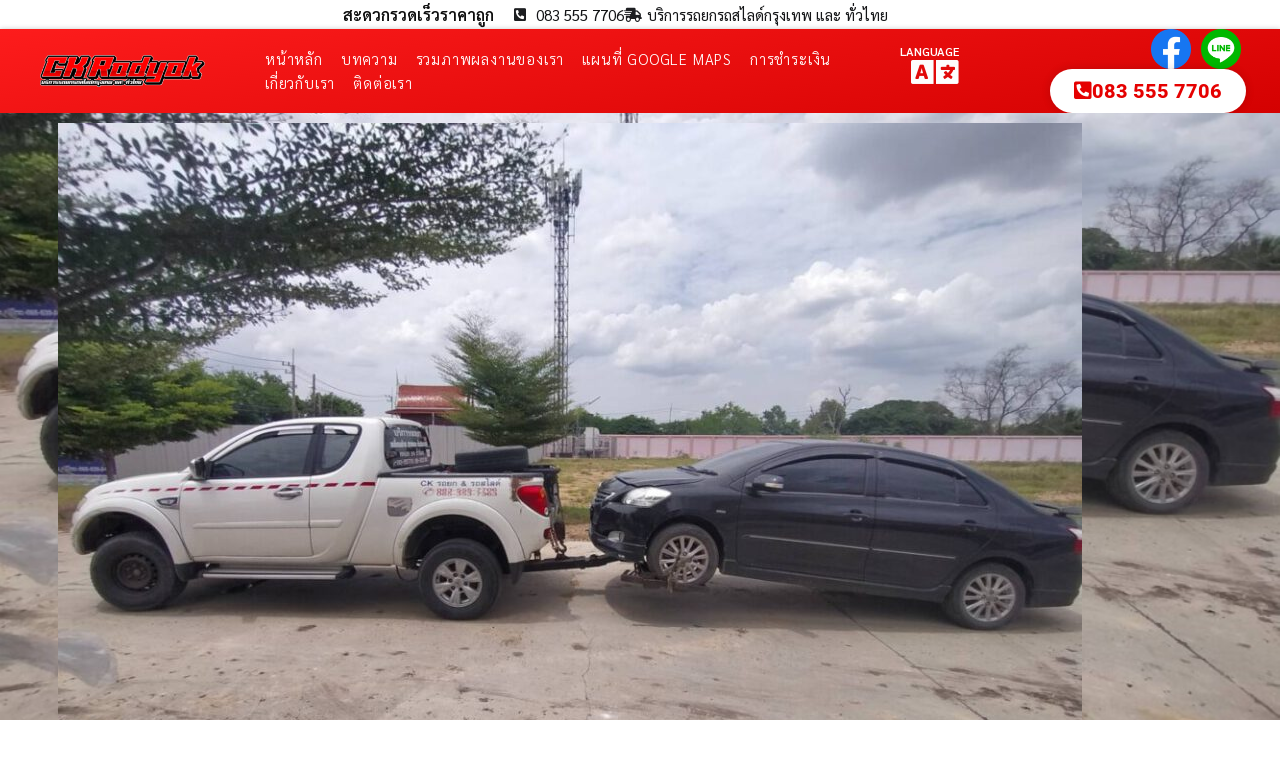

--- FILE ---
content_type: text/html; charset=UTF-8
request_url: https://www.ckrodyok.com/%E0%B8%A3%E0%B8%96%E0%B8%AA%E0%B9%84%E0%B8%A5%E0%B8%94%E0%B9%8C%E0%B8%96%E0%B8%99%E0%B8%99%E0%B8%AD%E0%B9%88%E0%B8%AD%E0%B8%99%E0%B8%99%E0%B8%B8%E0%B8%8A/
body_size: 36648
content:
<!DOCTYPE html>
<html lang="th" prefix="og: https://ogp.me/ns#">
<head>
	<meta charset="UTF-8">
	<meta name="viewport" content="width=device-width, initial-scale=1.0, viewport-fit=cover" />		<script>(function(html){html.className = html.className.replace(/\bno-js\b/,'js')})(document.documentElement);</script>

<!-- Search Engine Optimization by Rank Math - https://rankmath.com/ -->
<title>รถสไลด์ถนนอ่อนนุช บริการรถยกรถสไลด์กรุงเทพ และ ทั่วไทย ราคาถูก</title>
<meta name="description" content="CKRodyok.com รถสไลด์ถนนอ่อนนุช บริการรถยกรถสไลด์กรุงเทพ และ ทั่วไทย รับจ้างเคลื่อนย้ายรถยนต์ทุกชนิด ขนย้ายรถยนต์ ยกรถเสีย ยกเครื่องจักรกล ยกรถอุบัติเหตุ รถสตาร์ทไม่ติด รถน้ำมันหมด ยกรถหรูราคาแพง รถสปอร์ต รถแข่ง รถสามล้อ หรือรถยนต์อื่นๆทุกยี่ห้อ ราคาถูก"/>
<meta name="robots" content="follow, index, max-snippet:-1, max-video-preview:-1, max-image-preview:large"/>
<link rel="canonical" href="https://www.ckrodyok.com/%e0%b8%a3%e0%b8%96%e0%b8%aa%e0%b9%84%e0%b8%a5%e0%b8%94%e0%b9%8c%e0%b8%96%e0%b8%99%e0%b8%99%e0%b8%ad%e0%b9%88%e0%b8%ad%e0%b8%99%e0%b8%99%e0%b8%b8%e0%b8%8a/" />
<meta property="og:locale" content="th_TH" />
<meta property="og:type" content="article" />
<meta property="og:title" content="รถสไลด์ถนนอ่อนนุช บริการรถยกรถสไลด์กรุงเทพ และ ทั่วไทย ราคาถูก" />
<meta property="og:description" content="CKRodyok.com รถสไลด์ถนนอ่อนนุช บริการรถยกรถสไลด์กรุงเทพ และ ทั่วไทย รับจ้างเคลื่อนย้ายรถยนต์ทุกชนิด ขนย้ายรถยนต์ ยกรถเสีย ยกเครื่องจักรกล ยกรถอุบัติเหตุ รถสตาร์ทไม่ติด รถน้ำมันหมด ยกรถหรูราคาแพง รถสปอร์ต รถแข่ง รถสามล้อ หรือรถยนต์อื่นๆทุกยี่ห้อ ราคาถูก" />
<meta property="og:url" content="https://www.ckrodyok.com/%e0%b8%a3%e0%b8%96%e0%b8%aa%e0%b9%84%e0%b8%a5%e0%b8%94%e0%b9%8c%e0%b8%96%e0%b8%99%e0%b8%99%e0%b8%ad%e0%b9%88%e0%b8%ad%e0%b8%99%e0%b8%99%e0%b8%b8%e0%b8%8a/" />
<meta property="og:site_name" content="CKRodyok.com" />
<meta property="article:tag" content="รถยกรถสไลด์" />
<meta property="article:tag" content="รถยก" />
<meta property="article:tag" content="รถสไลด์" />
<meta property="article:section" content="บทความของเรา" />
<meta property="og:updated_time" content="2023-02-13T20:12:29+07:00" />
<meta property="og:image" content="https://www.ckrodyok.com/wp-content/uploads/2021/07/CKRodyok.com-บริการรถยกรถสไลด์กรุงเทพ-และทั่วไทย-46.jpg" />
<meta property="og:image:secure_url" content="https://www.ckrodyok.com/wp-content/uploads/2021/07/CKRodyok.com-บริการรถยกรถสไลด์กรุงเทพ-และทั่วไทย-46.jpg" />
<meta property="og:image:width" content="1066" />
<meta property="og:image:height" content="800" />
<meta property="og:image:alt" content="รถสไลด์ถนนอ่อนนุช" />
<meta property="og:image:type" content="image/jpeg" />
<meta property="article:published_time" content="2023-02-13T20:12:28+07:00" />
<meta property="article:modified_time" content="2023-02-13T20:12:29+07:00" />
<meta name="twitter:card" content="summary_large_image" />
<meta name="twitter:title" content="รถสไลด์ถนนอ่อนนุช บริการรถยกรถสไลด์กรุงเทพ และ ทั่วไทย ราคาถูก" />
<meta name="twitter:description" content="CKRodyok.com รถสไลด์ถนนอ่อนนุช บริการรถยกรถสไลด์กรุงเทพ และ ทั่วไทย รับจ้างเคลื่อนย้ายรถยนต์ทุกชนิด ขนย้ายรถยนต์ ยกรถเสีย ยกเครื่องจักรกล ยกรถอุบัติเหตุ รถสตาร์ทไม่ติด รถน้ำมันหมด ยกรถหรูราคาแพง รถสปอร์ต รถแข่ง รถสามล้อ หรือรถยนต์อื่นๆทุกยี่ห้อ ราคาถูก" />
<meta name="twitter:image" content="https://www.ckrodyok.com/wp-content/uploads/2021/07/CKRodyok.com-บริการรถยกรถสไลด์กรุงเทพ-และทั่วไทย-46.jpg" />
<script type="application/ld+json" class="rank-math-schema">{"@context":"https://schema.org","@graph":[{"@type":"Organization","@id":"https://www.ckrodyok.com/#organization","name":"CKRodyok.com","url":"https://www.ckrodyok.com","logo":{"@type":"ImageObject","@id":"https://www.ckrodyok.com/#logo","url":"https://www.ckrodyok.com/wp-content/uploads/2021/07/logo-ckrodyok-1.png","contentUrl":"https://www.ckrodyok.com/wp-content/uploads/2021/07/logo-ckrodyok-1.png","caption":"CKRodyok.com","inLanguage":"th","width":"1195","height":"231"}},{"@type":"WebSite","@id":"https://www.ckrodyok.com/#website","url":"https://www.ckrodyok.com","name":"CKRodyok.com","publisher":{"@id":"https://www.ckrodyok.com/#organization"},"inLanguage":"th"},{"@type":"ImageObject","@id":"https://www.ckrodyok.com/wp-content/uploads/2021/07/CKRodyok.com-\u0e1a\u0e23\u0e34\u0e01\u0e32\u0e23\u0e23\u0e16\u0e22\u0e01\u0e23\u0e16\u0e2a\u0e44\u0e25\u0e14\u0e4c\u0e01\u0e23\u0e38\u0e07\u0e40\u0e17\u0e1e-\u0e41\u0e25\u0e30\u0e17\u0e31\u0e48\u0e27\u0e44\u0e17\u0e22-46.jpg","url":"https://www.ckrodyok.com/wp-content/uploads/2021/07/CKRodyok.com-\u0e1a\u0e23\u0e34\u0e01\u0e32\u0e23\u0e23\u0e16\u0e22\u0e01\u0e23\u0e16\u0e2a\u0e44\u0e25\u0e14\u0e4c\u0e01\u0e23\u0e38\u0e07\u0e40\u0e17\u0e1e-\u0e41\u0e25\u0e30\u0e17\u0e31\u0e48\u0e27\u0e44\u0e17\u0e22-46.jpg","width":"1066","height":"800","inLanguage":"th"},{"@type":"WebPage","@id":"https://www.ckrodyok.com/%e0%b8%a3%e0%b8%96%e0%b8%aa%e0%b9%84%e0%b8%a5%e0%b8%94%e0%b9%8c%e0%b8%96%e0%b8%99%e0%b8%99%e0%b8%ad%e0%b9%88%e0%b8%ad%e0%b8%99%e0%b8%99%e0%b8%b8%e0%b8%8a/#webpage","url":"https://www.ckrodyok.com/%e0%b8%a3%e0%b8%96%e0%b8%aa%e0%b9%84%e0%b8%a5%e0%b8%94%e0%b9%8c%e0%b8%96%e0%b8%99%e0%b8%99%e0%b8%ad%e0%b9%88%e0%b8%ad%e0%b8%99%e0%b8%99%e0%b8%b8%e0%b8%8a/","name":"\u0e23\u0e16\u0e2a\u0e44\u0e25\u0e14\u0e4c\u0e16\u0e19\u0e19\u0e2d\u0e48\u0e2d\u0e19\u0e19\u0e38\u0e0a \u0e1a\u0e23\u0e34\u0e01\u0e32\u0e23\u0e23\u0e16\u0e22\u0e01\u0e23\u0e16\u0e2a\u0e44\u0e25\u0e14\u0e4c\u0e01\u0e23\u0e38\u0e07\u0e40\u0e17\u0e1e \u0e41\u0e25\u0e30 \u0e17\u0e31\u0e48\u0e27\u0e44\u0e17\u0e22 \u0e23\u0e32\u0e04\u0e32\u0e16\u0e39\u0e01","datePublished":"2023-02-13T20:12:28+07:00","dateModified":"2023-02-13T20:12:29+07:00","isPartOf":{"@id":"https://www.ckrodyok.com/#website"},"primaryImageOfPage":{"@id":"https://www.ckrodyok.com/wp-content/uploads/2021/07/CKRodyok.com-\u0e1a\u0e23\u0e34\u0e01\u0e32\u0e23\u0e23\u0e16\u0e22\u0e01\u0e23\u0e16\u0e2a\u0e44\u0e25\u0e14\u0e4c\u0e01\u0e23\u0e38\u0e07\u0e40\u0e17\u0e1e-\u0e41\u0e25\u0e30\u0e17\u0e31\u0e48\u0e27\u0e44\u0e17\u0e22-46.jpg"},"inLanguage":"th"},{"@type":"Person","@id":"https://www.ckrodyok.com/author/bass/","name":"bass","url":"https://www.ckrodyok.com/author/bass/","image":{"@type":"ImageObject","@id":"https://secure.gravatar.com/avatar/009fe6c4ccef78e71e7f1ccf67c022ed426bd4d149cef649cbe58c8813a26557?s=96&amp;d=mm&amp;r=g","url":"https://secure.gravatar.com/avatar/009fe6c4ccef78e71e7f1ccf67c022ed426bd4d149cef649cbe58c8813a26557?s=96&amp;d=mm&amp;r=g","caption":"bass","inLanguage":"th"},"worksFor":{"@id":"https://www.ckrodyok.com/#organization"}},{"@type":"BlogPosting","headline":"\u0e23\u0e16\u0e2a\u0e44\u0e25\u0e14\u0e4c\u0e16\u0e19\u0e19\u0e2d\u0e48\u0e2d\u0e19\u0e19\u0e38\u0e0a \u0e1a\u0e23\u0e34\u0e01\u0e32\u0e23\u0e23\u0e16\u0e22\u0e01\u0e23\u0e16\u0e2a\u0e44\u0e25\u0e14\u0e4c\u0e01\u0e23\u0e38\u0e07\u0e40\u0e17\u0e1e \u0e41\u0e25\u0e30 \u0e17\u0e31\u0e48\u0e27\u0e44\u0e17\u0e22 \u0e23\u0e32\u0e04\u0e32\u0e16\u0e39\u0e01","keywords":"\u0e23\u0e16\u0e2a\u0e44\u0e25\u0e14\u0e4c\u0e16\u0e19\u0e19\u0e2d\u0e48\u0e2d\u0e19\u0e19\u0e38\u0e0a","datePublished":"2023-02-13T20:12:28+07:00","dateModified":"2023-02-13T20:12:29+07:00","author":{"@id":"https://www.ckrodyok.com/author/bass/","name":"bass"},"publisher":{"@id":"https://www.ckrodyok.com/#organization"},"description":"CKRodyok.com \u0e23\u0e16\u0e2a\u0e44\u0e25\u0e14\u0e4c\u0e16\u0e19\u0e19\u0e2d\u0e48\u0e2d\u0e19\u0e19\u0e38\u0e0a \u0e1a\u0e23\u0e34\u0e01\u0e32\u0e23\u0e23\u0e16\u0e22\u0e01\u0e23\u0e16\u0e2a\u0e44\u0e25\u0e14\u0e4c\u0e01\u0e23\u0e38\u0e07\u0e40\u0e17\u0e1e \u0e41\u0e25\u0e30 \u0e17\u0e31\u0e48\u0e27\u0e44\u0e17\u0e22 \u0e23\u0e31\u0e1a\u0e08\u0e49\u0e32\u0e07\u0e40\u0e04\u0e25\u0e37\u0e48\u0e2d\u0e19\u0e22\u0e49\u0e32\u0e22\u0e23\u0e16\u0e22\u0e19\u0e15\u0e4c\u0e17\u0e38\u0e01\u0e0a\u0e19\u0e34\u0e14 \u0e02\u0e19\u0e22\u0e49\u0e32\u0e22\u0e23\u0e16\u0e22\u0e19\u0e15\u0e4c \u0e22\u0e01\u0e23\u0e16\u0e40\u0e2a\u0e35\u0e22 \u0e22\u0e01\u0e40\u0e04\u0e23\u0e37\u0e48\u0e2d\u0e07\u0e08\u0e31\u0e01\u0e23\u0e01\u0e25 \u0e22\u0e01\u0e23\u0e16\u0e2d\u0e38\u0e1a\u0e31\u0e15\u0e34\u0e40\u0e2b\u0e15\u0e38 \u0e23\u0e16\u0e2a\u0e15\u0e32\u0e23\u0e4c\u0e17\u0e44\u0e21\u0e48\u0e15\u0e34\u0e14 \u0e23\u0e16\u0e19\u0e49\u0e33\u0e21\u0e31\u0e19\u0e2b\u0e21\u0e14 \u0e22\u0e01\u0e23\u0e16\u0e2b\u0e23\u0e39\u0e23\u0e32\u0e04\u0e32\u0e41\u0e1e\u0e07 \u0e23\u0e16\u0e2a\u0e1b\u0e2d\u0e23\u0e4c\u0e15 \u0e23\u0e16\u0e41\u0e02\u0e48\u0e07 \u0e23\u0e16\u0e2a\u0e32\u0e21\u0e25\u0e49\u0e2d \u0e2b\u0e23\u0e37\u0e2d\u0e23\u0e16\u0e22\u0e19\u0e15\u0e4c\u0e2d\u0e37\u0e48\u0e19\u0e46\u0e17\u0e38\u0e01\u0e22\u0e35\u0e48\u0e2b\u0e49\u0e2d \u0e23\u0e32\u0e04\u0e32\u0e16\u0e39\u0e01","name":"\u0e23\u0e16\u0e2a\u0e44\u0e25\u0e14\u0e4c\u0e16\u0e19\u0e19\u0e2d\u0e48\u0e2d\u0e19\u0e19\u0e38\u0e0a \u0e1a\u0e23\u0e34\u0e01\u0e32\u0e23\u0e23\u0e16\u0e22\u0e01\u0e23\u0e16\u0e2a\u0e44\u0e25\u0e14\u0e4c\u0e01\u0e23\u0e38\u0e07\u0e40\u0e17\u0e1e \u0e41\u0e25\u0e30 \u0e17\u0e31\u0e48\u0e27\u0e44\u0e17\u0e22 \u0e23\u0e32\u0e04\u0e32\u0e16\u0e39\u0e01","@id":"https://www.ckrodyok.com/%e0%b8%a3%e0%b8%96%e0%b8%aa%e0%b9%84%e0%b8%a5%e0%b8%94%e0%b9%8c%e0%b8%96%e0%b8%99%e0%b8%99%e0%b8%ad%e0%b9%88%e0%b8%ad%e0%b8%99%e0%b8%99%e0%b8%b8%e0%b8%8a/#richSnippet","isPartOf":{"@id":"https://www.ckrodyok.com/%e0%b8%a3%e0%b8%96%e0%b8%aa%e0%b9%84%e0%b8%a5%e0%b8%94%e0%b9%8c%e0%b8%96%e0%b8%99%e0%b8%99%e0%b8%ad%e0%b9%88%e0%b8%ad%e0%b8%99%e0%b8%99%e0%b8%b8%e0%b8%8a/#webpage"},"image":{"@id":"https://www.ckrodyok.com/wp-content/uploads/2021/07/CKRodyok.com-\u0e1a\u0e23\u0e34\u0e01\u0e32\u0e23\u0e23\u0e16\u0e22\u0e01\u0e23\u0e16\u0e2a\u0e44\u0e25\u0e14\u0e4c\u0e01\u0e23\u0e38\u0e07\u0e40\u0e17\u0e1e-\u0e41\u0e25\u0e30\u0e17\u0e31\u0e48\u0e27\u0e44\u0e17\u0e22-46.jpg"},"inLanguage":"th","mainEntityOfPage":{"@id":"https://www.ckrodyok.com/%e0%b8%a3%e0%b8%96%e0%b8%aa%e0%b9%84%e0%b8%a5%e0%b8%94%e0%b9%8c%e0%b8%96%e0%b8%99%e0%b8%99%e0%b8%ad%e0%b9%88%e0%b8%ad%e0%b8%99%e0%b8%99%e0%b8%b8%e0%b8%8a/#webpage"}}]}</script>
<!-- /Rank Math WordPress SEO plugin -->

<link rel='dns-prefetch' href='//translate.google.com' />
<link rel="alternate" type="application/rss+xml" title="CKRodyok.com &raquo; ฟีด" href="https://www.ckrodyok.com/feed/" />
<link rel="alternate" type="application/rss+xml" title="CKRodyok.com &raquo; ฟีดความเห็น" href="https://www.ckrodyok.com/comments/feed/" />
<link rel="alternate" type="application/rss+xml" title="CKRodyok.com &raquo; รถสไลด์ถนนอ่อนนุช บริการรถยกรถสไลด์กรุงเทพ และ ทั่วไทย ราคาถูก ฟีดความเห็น" href="https://www.ckrodyok.com/%e0%b8%a3%e0%b8%96%e0%b8%aa%e0%b9%84%e0%b8%a5%e0%b8%94%e0%b9%8c%e0%b8%96%e0%b8%99%e0%b8%99%e0%b8%ad%e0%b9%88%e0%b8%ad%e0%b8%99%e0%b8%99%e0%b8%b8%e0%b8%8a/feed/" />
<link rel="alternate" title="oEmbed (JSON)" type="application/json+oembed" href="https://www.ckrodyok.com/wp-json/oembed/1.0/embed?url=https%3A%2F%2Fwww.ckrodyok.com%2F%25e0%25b8%25a3%25e0%25b8%2596%25e0%25b8%25aa%25e0%25b9%2584%25e0%25b8%25a5%25e0%25b8%2594%25e0%25b9%258c%25e0%25b8%2596%25e0%25b8%2599%25e0%25b8%2599%25e0%25b8%25ad%25e0%25b9%2588%25e0%25b8%25ad%25e0%25b8%2599%25e0%25b8%2599%25e0%25b8%25b8%25e0%25b8%258a%2F" />
<link rel="alternate" title="oEmbed (XML)" type="text/xml+oembed" href="https://www.ckrodyok.com/wp-json/oembed/1.0/embed?url=https%3A%2F%2Fwww.ckrodyok.com%2F%25e0%25b8%25a3%25e0%25b8%2596%25e0%25b8%25aa%25e0%25b9%2584%25e0%25b8%25a5%25e0%25b8%2594%25e0%25b9%258c%25e0%25b8%2596%25e0%25b8%2599%25e0%25b8%2599%25e0%25b8%25ad%25e0%25b9%2588%25e0%25b8%25ad%25e0%25b8%2599%25e0%25b8%2599%25e0%25b8%25b8%25e0%25b8%258a%2F&#038;format=xml" />
<style id='wp-img-auto-sizes-contain-inline-css' type='text/css'>
img:is([sizes=auto i],[sizes^="auto," i]){contain-intrinsic-size:3000px 1500px}
/*# sourceURL=wp-img-auto-sizes-contain-inline-css */
</style>
<link rel='stylesheet' id='font-customizer-style-css' href='https://www.ckrodyok.com/wp-content/themes/customizr-pro/addons/wfc/front/assets/css/font_customizer.min.css?ver=3.1.2' type='text/css' media='all' />
<link rel='stylesheet' id='dashicons-css' href='https://www.ckrodyok.com/wp-includes/css/dashicons.min.css?ver=6.9' type='text/css' media='all' />
<link rel='stylesheet' id='post-views-counter-frontend-css' href='https://www.ckrodyok.com/wp-content/plugins/post-views-counter/css/frontend.css?ver=1.7.1' type='text/css' media='all' />
<style id='wp-emoji-styles-inline-css' type='text/css'>

	img.wp-smiley, img.emoji {
		display: inline !important;
		border: none !important;
		box-shadow: none !important;
		height: 1em !important;
		width: 1em !important;
		margin: 0 0.07em !important;
		vertical-align: -0.1em !important;
		background: none !important;
		padding: 0 !important;
	}
/*# sourceURL=wp-emoji-styles-inline-css */
</style>
<link rel='stylesheet' id='wp-block-library-css' href='https://www.ckrodyok.com/wp-includes/css/dist/block-library/style.min.css?ver=6.9' type='text/css' media='all' />
<style id='classic-theme-styles-inline-css' type='text/css'>
/*! This file is auto-generated */
.wp-block-button__link{color:#fff;background-color:#32373c;border-radius:9999px;box-shadow:none;text-decoration:none;padding:calc(.667em + 2px) calc(1.333em + 2px);font-size:1.125em}.wp-block-file__button{background:#32373c;color:#fff;text-decoration:none}
/*# sourceURL=/wp-includes/css/classic-themes.min.css */
</style>
<style id='global-styles-inline-css' type='text/css'>
:root{--wp--preset--aspect-ratio--square: 1;--wp--preset--aspect-ratio--4-3: 4/3;--wp--preset--aspect-ratio--3-4: 3/4;--wp--preset--aspect-ratio--3-2: 3/2;--wp--preset--aspect-ratio--2-3: 2/3;--wp--preset--aspect-ratio--16-9: 16/9;--wp--preset--aspect-ratio--9-16: 9/16;--wp--preset--color--black: #000000;--wp--preset--color--cyan-bluish-gray: #abb8c3;--wp--preset--color--white: #ffffff;--wp--preset--color--pale-pink: #f78da7;--wp--preset--color--vivid-red: #cf2e2e;--wp--preset--color--luminous-vivid-orange: #ff6900;--wp--preset--color--luminous-vivid-amber: #fcb900;--wp--preset--color--light-green-cyan: #7bdcb5;--wp--preset--color--vivid-green-cyan: #00d084;--wp--preset--color--pale-cyan-blue: #8ed1fc;--wp--preset--color--vivid-cyan-blue: #0693e3;--wp--preset--color--vivid-purple: #9b51e0;--wp--preset--gradient--vivid-cyan-blue-to-vivid-purple: linear-gradient(135deg,rgb(6,147,227) 0%,rgb(155,81,224) 100%);--wp--preset--gradient--light-green-cyan-to-vivid-green-cyan: linear-gradient(135deg,rgb(122,220,180) 0%,rgb(0,208,130) 100%);--wp--preset--gradient--luminous-vivid-amber-to-luminous-vivid-orange: linear-gradient(135deg,rgb(252,185,0) 0%,rgb(255,105,0) 100%);--wp--preset--gradient--luminous-vivid-orange-to-vivid-red: linear-gradient(135deg,rgb(255,105,0) 0%,rgb(207,46,46) 100%);--wp--preset--gradient--very-light-gray-to-cyan-bluish-gray: linear-gradient(135deg,rgb(238,238,238) 0%,rgb(169,184,195) 100%);--wp--preset--gradient--cool-to-warm-spectrum: linear-gradient(135deg,rgb(74,234,220) 0%,rgb(151,120,209) 20%,rgb(207,42,186) 40%,rgb(238,44,130) 60%,rgb(251,105,98) 80%,rgb(254,248,76) 100%);--wp--preset--gradient--blush-light-purple: linear-gradient(135deg,rgb(255,206,236) 0%,rgb(152,150,240) 100%);--wp--preset--gradient--blush-bordeaux: linear-gradient(135deg,rgb(254,205,165) 0%,rgb(254,45,45) 50%,rgb(107,0,62) 100%);--wp--preset--gradient--luminous-dusk: linear-gradient(135deg,rgb(255,203,112) 0%,rgb(199,81,192) 50%,rgb(65,88,208) 100%);--wp--preset--gradient--pale-ocean: linear-gradient(135deg,rgb(255,245,203) 0%,rgb(182,227,212) 50%,rgb(51,167,181) 100%);--wp--preset--gradient--electric-grass: linear-gradient(135deg,rgb(202,248,128) 0%,rgb(113,206,126) 100%);--wp--preset--gradient--midnight: linear-gradient(135deg,rgb(2,3,129) 0%,rgb(40,116,252) 100%);--wp--preset--font-size--small: 13px;--wp--preset--font-size--medium: 20px;--wp--preset--font-size--large: 36px;--wp--preset--font-size--x-large: 42px;--wp--preset--spacing--20: 0.44rem;--wp--preset--spacing--30: 0.67rem;--wp--preset--spacing--40: 1rem;--wp--preset--spacing--50: 1.5rem;--wp--preset--spacing--60: 2.25rem;--wp--preset--spacing--70: 3.38rem;--wp--preset--spacing--80: 5.06rem;--wp--preset--shadow--natural: 6px 6px 9px rgba(0, 0, 0, 0.2);--wp--preset--shadow--deep: 12px 12px 50px rgba(0, 0, 0, 0.4);--wp--preset--shadow--sharp: 6px 6px 0px rgba(0, 0, 0, 0.2);--wp--preset--shadow--outlined: 6px 6px 0px -3px rgb(255, 255, 255), 6px 6px rgb(0, 0, 0);--wp--preset--shadow--crisp: 6px 6px 0px rgb(0, 0, 0);}:where(.is-layout-flex){gap: 0.5em;}:where(.is-layout-grid){gap: 0.5em;}body .is-layout-flex{display: flex;}.is-layout-flex{flex-wrap: wrap;align-items: center;}.is-layout-flex > :is(*, div){margin: 0;}body .is-layout-grid{display: grid;}.is-layout-grid > :is(*, div){margin: 0;}:where(.wp-block-columns.is-layout-flex){gap: 2em;}:where(.wp-block-columns.is-layout-grid){gap: 2em;}:where(.wp-block-post-template.is-layout-flex){gap: 1.25em;}:where(.wp-block-post-template.is-layout-grid){gap: 1.25em;}.has-black-color{color: var(--wp--preset--color--black) !important;}.has-cyan-bluish-gray-color{color: var(--wp--preset--color--cyan-bluish-gray) !important;}.has-white-color{color: var(--wp--preset--color--white) !important;}.has-pale-pink-color{color: var(--wp--preset--color--pale-pink) !important;}.has-vivid-red-color{color: var(--wp--preset--color--vivid-red) !important;}.has-luminous-vivid-orange-color{color: var(--wp--preset--color--luminous-vivid-orange) !important;}.has-luminous-vivid-amber-color{color: var(--wp--preset--color--luminous-vivid-amber) !important;}.has-light-green-cyan-color{color: var(--wp--preset--color--light-green-cyan) !important;}.has-vivid-green-cyan-color{color: var(--wp--preset--color--vivid-green-cyan) !important;}.has-pale-cyan-blue-color{color: var(--wp--preset--color--pale-cyan-blue) !important;}.has-vivid-cyan-blue-color{color: var(--wp--preset--color--vivid-cyan-blue) !important;}.has-vivid-purple-color{color: var(--wp--preset--color--vivid-purple) !important;}.has-black-background-color{background-color: var(--wp--preset--color--black) !important;}.has-cyan-bluish-gray-background-color{background-color: var(--wp--preset--color--cyan-bluish-gray) !important;}.has-white-background-color{background-color: var(--wp--preset--color--white) !important;}.has-pale-pink-background-color{background-color: var(--wp--preset--color--pale-pink) !important;}.has-vivid-red-background-color{background-color: var(--wp--preset--color--vivid-red) !important;}.has-luminous-vivid-orange-background-color{background-color: var(--wp--preset--color--luminous-vivid-orange) !important;}.has-luminous-vivid-amber-background-color{background-color: var(--wp--preset--color--luminous-vivid-amber) !important;}.has-light-green-cyan-background-color{background-color: var(--wp--preset--color--light-green-cyan) !important;}.has-vivid-green-cyan-background-color{background-color: var(--wp--preset--color--vivid-green-cyan) !important;}.has-pale-cyan-blue-background-color{background-color: var(--wp--preset--color--pale-cyan-blue) !important;}.has-vivid-cyan-blue-background-color{background-color: var(--wp--preset--color--vivid-cyan-blue) !important;}.has-vivid-purple-background-color{background-color: var(--wp--preset--color--vivid-purple) !important;}.has-black-border-color{border-color: var(--wp--preset--color--black) !important;}.has-cyan-bluish-gray-border-color{border-color: var(--wp--preset--color--cyan-bluish-gray) !important;}.has-white-border-color{border-color: var(--wp--preset--color--white) !important;}.has-pale-pink-border-color{border-color: var(--wp--preset--color--pale-pink) !important;}.has-vivid-red-border-color{border-color: var(--wp--preset--color--vivid-red) !important;}.has-luminous-vivid-orange-border-color{border-color: var(--wp--preset--color--luminous-vivid-orange) !important;}.has-luminous-vivid-amber-border-color{border-color: var(--wp--preset--color--luminous-vivid-amber) !important;}.has-light-green-cyan-border-color{border-color: var(--wp--preset--color--light-green-cyan) !important;}.has-vivid-green-cyan-border-color{border-color: var(--wp--preset--color--vivid-green-cyan) !important;}.has-pale-cyan-blue-border-color{border-color: var(--wp--preset--color--pale-cyan-blue) !important;}.has-vivid-cyan-blue-border-color{border-color: var(--wp--preset--color--vivid-cyan-blue) !important;}.has-vivid-purple-border-color{border-color: var(--wp--preset--color--vivid-purple) !important;}.has-vivid-cyan-blue-to-vivid-purple-gradient-background{background: var(--wp--preset--gradient--vivid-cyan-blue-to-vivid-purple) !important;}.has-light-green-cyan-to-vivid-green-cyan-gradient-background{background: var(--wp--preset--gradient--light-green-cyan-to-vivid-green-cyan) !important;}.has-luminous-vivid-amber-to-luminous-vivid-orange-gradient-background{background: var(--wp--preset--gradient--luminous-vivid-amber-to-luminous-vivid-orange) !important;}.has-luminous-vivid-orange-to-vivid-red-gradient-background{background: var(--wp--preset--gradient--luminous-vivid-orange-to-vivid-red) !important;}.has-very-light-gray-to-cyan-bluish-gray-gradient-background{background: var(--wp--preset--gradient--very-light-gray-to-cyan-bluish-gray) !important;}.has-cool-to-warm-spectrum-gradient-background{background: var(--wp--preset--gradient--cool-to-warm-spectrum) !important;}.has-blush-light-purple-gradient-background{background: var(--wp--preset--gradient--blush-light-purple) !important;}.has-blush-bordeaux-gradient-background{background: var(--wp--preset--gradient--blush-bordeaux) !important;}.has-luminous-dusk-gradient-background{background: var(--wp--preset--gradient--luminous-dusk) !important;}.has-pale-ocean-gradient-background{background: var(--wp--preset--gradient--pale-ocean) !important;}.has-electric-grass-gradient-background{background: var(--wp--preset--gradient--electric-grass) !important;}.has-midnight-gradient-background{background: var(--wp--preset--gradient--midnight) !important;}.has-small-font-size{font-size: var(--wp--preset--font-size--small) !important;}.has-medium-font-size{font-size: var(--wp--preset--font-size--medium) !important;}.has-large-font-size{font-size: var(--wp--preset--font-size--large) !important;}.has-x-large-font-size{font-size: var(--wp--preset--font-size--x-large) !important;}
:where(.wp-block-post-template.is-layout-flex){gap: 1.25em;}:where(.wp-block-post-template.is-layout-grid){gap: 1.25em;}
:where(.wp-block-term-template.is-layout-flex){gap: 1.25em;}:where(.wp-block-term-template.is-layout-grid){gap: 1.25em;}
:where(.wp-block-columns.is-layout-flex){gap: 2em;}:where(.wp-block-columns.is-layout-grid){gap: 2em;}
:root :where(.wp-block-pullquote){font-size: 1.5em;line-height: 1.6;}
/*# sourceURL=global-styles-inline-css */
</style>
<link rel='stylesheet' id='google-language-translator-css' href='https://www.ckrodyok.com/wp-content/plugins/google-language-translator/css/style.css?ver=6.0.20' type='text/css' media='' />
<link rel='stylesheet' id='wpfc-css' href='https://www.ckrodyok.com/wp-content/plugins/gs-facebook-comments/public/css/wpfc-public.css?ver=1.7.5' type='text/css' media='all' />
<link rel='stylesheet' id='wpa-css-css' href='https://www.ckrodyok.com/wp-content/plugins/honeypot/includes/css/wpa.css?ver=2.3.04' type='text/css' media='all' />
<link rel='stylesheet' id='seed-social-css' href='https://www.ckrodyok.com/wp-content/plugins/seed-social/style.css?ver=2021.02' type='text/css' media='all' />
<link rel='stylesheet' id='customizr-main-css' href='https://www.ckrodyok.com/wp-content/themes/customizr-pro/assets/front/css/style.min.css?ver=2.3.4' type='text/css' media='all' />
<style id='customizr-main-inline-css' type='text/css'>
::-moz-selection{background-color:#a3a3a3}::selection{background-color:#a3a3a3}a,.btn-skin:active,.btn-skin:focus,.btn-skin:hover,.btn-skin.inverted,.grid-container__classic .post-type__icon,.post-type__icon:hover .icn-format,.grid-container__classic .post-type__icon:hover .icn-format,[class*='grid-container__'] .entry-title a.czr-title:hover,input[type=checkbox]:checked::before{color:#a3a3a3}.czr-css-loader > div ,.btn-skin,.btn-skin:active,.btn-skin:focus,.btn-skin:hover,.btn-skin-h-dark,.btn-skin-h-dark.inverted:active,.btn-skin-h-dark.inverted:focus,.btn-skin-h-dark.inverted:hover{border-color:#a3a3a3}.tc-header.border-top{border-top-color:#a3a3a3}[class*='grid-container__'] .entry-title a:hover::after,.grid-container__classic .post-type__icon,.btn-skin,.btn-skin.inverted:active,.btn-skin.inverted:focus,.btn-skin.inverted:hover,.btn-skin-h-dark,.btn-skin-h-dark.inverted:active,.btn-skin-h-dark.inverted:focus,.btn-skin-h-dark.inverted:hover,.sidebar .widget-title::after,input[type=radio]:checked::before{background-color:#a3a3a3}.btn-skin-light:active,.btn-skin-light:focus,.btn-skin-light:hover,.btn-skin-light.inverted{color:#c9c9c9}input:not([type='submit']):not([type='button']):not([type='number']):not([type='checkbox']):not([type='radio']):focus,textarea:focus,.btn-skin-light,.btn-skin-light.inverted,.btn-skin-light:active,.btn-skin-light:focus,.btn-skin-light:hover,.btn-skin-light.inverted:active,.btn-skin-light.inverted:focus,.btn-skin-light.inverted:hover{border-color:#c9c9c9}.btn-skin-light,.btn-skin-light.inverted:active,.btn-skin-light.inverted:focus,.btn-skin-light.inverted:hover{background-color:#c9c9c9}.btn-skin-lightest:active,.btn-skin-lightest:focus,.btn-skin-lightest:hover,.btn-skin-lightest.inverted{color:#d5d5d5}.btn-skin-lightest,.btn-skin-lightest.inverted,.btn-skin-lightest:active,.btn-skin-lightest:focus,.btn-skin-lightest:hover,.btn-skin-lightest.inverted:active,.btn-skin-lightest.inverted:focus,.btn-skin-lightest.inverted:hover{border-color:#d5d5d5}.btn-skin-lightest,.btn-skin-lightest.inverted:active,.btn-skin-lightest.inverted:focus,.btn-skin-lightest.inverted:hover{background-color:#d5d5d5}.pagination,a:hover,a:focus,a:active,.btn-skin-dark:active,.btn-skin-dark:focus,.btn-skin-dark:hover,.btn-skin-dark.inverted,.btn-skin-dark-oh:active,.btn-skin-dark-oh:focus,.btn-skin-dark-oh:hover,.post-info a:not(.btn):hover,.grid-container__classic .post-type__icon .icn-format,[class*='grid-container__'] .hover .entry-title a,.widget-area a:not(.btn):hover,a.czr-format-link:hover,.format-link.hover a.czr-format-link,button[type=submit]:hover,button[type=submit]:active,button[type=submit]:focus,input[type=submit]:hover,input[type=submit]:active,input[type=submit]:focus,.tabs .nav-link:hover,.tabs .nav-link.active,.tabs .nav-link.active:hover,.tabs .nav-link.active:focus{color:#848484}.grid-container__classic.tc-grid-border .grid__item,.btn-skin-dark,.btn-skin-dark.inverted,button[type=submit],input[type=submit],.btn-skin-dark:active,.btn-skin-dark:focus,.btn-skin-dark:hover,.btn-skin-dark.inverted:active,.btn-skin-dark.inverted:focus,.btn-skin-dark.inverted:hover,.btn-skin-h-dark:active,.btn-skin-h-dark:focus,.btn-skin-h-dark:hover,.btn-skin-h-dark.inverted,.btn-skin-h-dark.inverted,.btn-skin-h-dark.inverted,.btn-skin-dark-oh:active,.btn-skin-dark-oh:focus,.btn-skin-dark-oh:hover,.btn-skin-dark-oh.inverted:active,.btn-skin-dark-oh.inverted:focus,.btn-skin-dark-oh.inverted:hover,button[type=submit]:hover,button[type=submit]:active,button[type=submit]:focus,input[type=submit]:hover,input[type=submit]:active,input[type=submit]:focus{border-color:#848484}.btn-skin-dark,.btn-skin-dark.inverted:active,.btn-skin-dark.inverted:focus,.btn-skin-dark.inverted:hover,.btn-skin-h-dark:active,.btn-skin-h-dark:focus,.btn-skin-h-dark:hover,.btn-skin-h-dark.inverted,.btn-skin-h-dark.inverted,.btn-skin-h-dark.inverted,.btn-skin-dark-oh.inverted:active,.btn-skin-dark-oh.inverted:focus,.btn-skin-dark-oh.inverted:hover,.grid-container__classic .post-type__icon:hover,button[type=submit],input[type=submit],.czr-link-hover-underline .widgets-list-layout-links a:not(.btn)::before,.czr-link-hover-underline .widget_archive a:not(.btn)::before,.czr-link-hover-underline .widget_nav_menu a:not(.btn)::before,.czr-link-hover-underline .widget_rss ul a:not(.btn)::before,.czr-link-hover-underline .widget_recent_entries a:not(.btn)::before,.czr-link-hover-underline .widget_categories a:not(.btn)::before,.czr-link-hover-underline .widget_meta a:not(.btn)::before,.czr-link-hover-underline .widget_recent_comments a:not(.btn)::before,.czr-link-hover-underline .widget_pages a:not(.btn)::before,.czr-link-hover-underline .widget_calendar a:not(.btn)::before,[class*='grid-container__'] .hover .entry-title a::after,a.czr-format-link::before,.comment-author a::before,.comment-link::before,.tabs .nav-link.active::before{background-color:#848484}.btn-skin-dark-shaded:active,.btn-skin-dark-shaded:focus,.btn-skin-dark-shaded:hover,.btn-skin-dark-shaded.inverted{background-color:rgba(132,132,132,0.2)}.btn-skin-dark-shaded,.btn-skin-dark-shaded.inverted:active,.btn-skin-dark-shaded.inverted:focus,.btn-skin-dark-shaded.inverted:hover{background-color:rgba(132,132,132,0.8)}.tc-header,#tc-sn .tc-sn-inner,.czr-overlay,.add-menu-button,.tc-header .socials a,.tc-header .socials a:focus,.tc-header .socials a:active,.nav__utils,.nav__utils a,.nav__utils a:focus,.nav__utils a:active,.header-contact__info a,.header-contact__info a:focus,.header-contact__info a:active,.czr-overlay a:hover,.dropdown-menu,.tc-header .navbar-brand-sitename,[class*=nav__menu] .nav__link,[class*=nav__menu] .nav__link-wrapper .caret__dropdown-toggler,[class*=nav__menu] .dropdown-menu .nav__link,[class*=nav__menu] .dropdown-item .nav__link:hover,.tc-header form.czr-form label,.czr-overlay form.czr-form label,.tc-header .czr-form input:not([type='submit']):not([type='button']):not([type='number']):not([type='checkbox']):not([type='radio']),.tc-header .czr-form textarea,.tc-header .czr-form .form-control,.czr-overlay .czr-form input:not([type='submit']):not([type='button']):not([type='number']):not([type='checkbox']):not([type='radio']),.czr-overlay .czr-form textarea,.czr-overlay .czr-form .form-control,.tc-header h1,.tc-header h2,.tc-header h3,.tc-header h4,.tc-header h5,.tc-header h6{color:#ffffff}.tc-header .czr-form input:not([type='submit']):not([type='button']):not([type='number']):not([type='checkbox']):not([type='radio']),.tc-header .czr-form textarea,.tc-header .czr-form .form-control,.czr-overlay .czr-form input:not([type='submit']):not([type='button']):not([type='number']):not([type='checkbox']):not([type='radio']),.czr-overlay .czr-form textarea,.czr-overlay .czr-form .form-control{border-color:#ffffff}.ham__toggler-span-wrapper .line,[class*=nav__menu] .nav__title::before{background-color:#ffffff}.header-tagline,[class*=nav__menu] .nav__link:hover,[class*=nav__menu] .nav__link-wrapper .caret__dropdown-toggler:hover,[class*=nav__menu] .show:not(.dropdown-item) > .nav__link,[class*=nav__menu] .show:not(.dropdown-item) > .nav__link-wrapper .nav__link,.czr-highlight-contextual-menu-items [class*=nav__menu] li:not(.dropdown-item).current-active > .nav__link,.czr-highlight-contextual-menu-items [class*=nav__menu] li:not(.dropdown-item).current-active > .nav__link-wrapper .nav__link,.czr-highlight-contextual-menu-items [class*=nav__menu] .current-menu-item > .nav__link,.czr-highlight-contextual-menu-items [class*=nav__menu] .current-menu-item > .nav__link-wrapper .nav__link,[class*=nav__menu] .dropdown-item .nav__link,.czr-overlay a,.tc-header .socials a:hover,.nav__utils a:hover,.czr-highlight-contextual-menu-items .nav__utils a.current-active,.header-contact__info a:hover,.tc-header .czr-form .form-group.in-focus label,.czr-overlay .czr-form .form-group.in-focus label{color:rgba(255,255,255,0.7)}.nav__utils .ham-toggler-menu.czr-collapsed:hover .line{background-color:rgba(255,255,255,0.7)}.topbar-navbar__wrapper,.dropdown-item:not(:last-of-type){border-color:rgba(255,255,255,0.09)}.tc-header{border-bottom-color:rgba(255,255,255,0.09)}#tc-sn{outline-color:rgba(255,255,255,0.09)}.mobile-nav__container,.header-search__container,.mobile-nav__nav,.vertical-nav > li:not(:last-of-type){border-color:rgba(255,255,255,0.075)}.tc-header,#tc-sn .tc-sn-inner,.dropdown-menu,.dropdown-item:active,.dropdown-item:focus,.dropdown-item:hover{background-color:#007afc}.sticky-transparent.is-sticky .mobile-sticky,.sticky-transparent.is-sticky .desktop-sticky,.sticky-transparent.is-sticky .mobile-nav__nav,.header-transparent:not(.is-sticky) .mobile-nav__nav,.header-transparent:not(.is-sticky) .dropdown-menu{background-color:rgba(0,122,252,0.9)}.czr-overlay{background-color:rgba(0,122,252,0.98)}.dropdown-item:before,.vertical-nav .caret__dropdown-toggler{background-color:rgba(255,133,3,0.045)}.navbar-brand,.header-tagline,h1,h2,h3,.tc-dropcap { font-family : 'Georgia','Georgia','serif'; }
body { font-family : 'Verdana','Geneva','sans-serif'; }

      .sticky-enabled .czr-shrink-on .branding__container img {
        height:60px!important;width:auto!important
      }
              .sticky-enabled .czr-shrink-on .navbar-brand-sitename {
                font-size: 0.8em;
                opacity: 0.8;
              }
.tc-singular-thumbnail-wrapper .entry-media__wrapper {
                max-height: 200px;
                height :200px
              }

@media (min-width: 576px ){
.tc-singular-thumbnail-wrapper .entry-media__wrapper {
                  max-height: 500px;
                  height :500px
                }
}

/*# sourceURL=customizr-main-inline-css */
</style>
<link rel='stylesheet' id='customizr-ms-respond-css' href='https://www.ckrodyok.com/wp-content/themes/customizr-pro/assets/front/css/style-modular-scale.min.css?ver=2.3.4' type='text/css' media='all' />
<link rel='stylesheet' id='elementor-frontend-css' href='https://www.ckrodyok.com/wp-content/plugins/elementor/assets/css/frontend.min.css?ver=3.34.2' type='text/css' media='all' />
<style id='elementor-frontend-inline-css' type='text/css'>
.elementor-3484 .elementor-element.elementor-element-1aa91b2b:not(.elementor-motion-effects-element-type-background), .elementor-3484 .elementor-element.elementor-element-1aa91b2b > .elementor-motion-effects-container > .elementor-motion-effects-layer{background-image:url("https://www.ckrodyok.com/wp-content/uploads/2021/07/CKRodyok.com-บริการรถยกรถสไลด์กรุงเทพ-และทั่วไทย-46.jpg");}
/*# sourceURL=elementor-frontend-inline-css */
</style>
<link rel='stylesheet' id='widget-heading-css' href='https://www.ckrodyok.com/wp-content/plugins/elementor/assets/css/widget-heading.min.css?ver=3.34.2' type='text/css' media='all' />
<link rel='stylesheet' id='widget-icon-list-css' href='https://www.ckrodyok.com/wp-content/plugins/elementor/assets/css/widget-icon-list.min.css?ver=3.34.2' type='text/css' media='all' />
<link rel='stylesheet' id='widget-image-css' href='https://www.ckrodyok.com/wp-content/plugins/elementor/assets/css/widget-image.min.css?ver=3.34.2' type='text/css' media='all' />
<link rel='stylesheet' id='widget-nav-menu-css' href='https://www.ckrodyok.com/wp-content/plugins/elementor-pro/assets/css/widget-nav-menu.min.css?ver=3.34.0' type='text/css' media='all' />
<link rel='stylesheet' id='e-sticky-css' href='https://www.ckrodyok.com/wp-content/plugins/elementor-pro/assets/css/modules/sticky.min.css?ver=3.34.0' type='text/css' media='all' />
<link rel='stylesheet' id='widget-icon-box-css' href='https://www.ckrodyok.com/wp-content/plugins/elementor/assets/css/widget-icon-box.min.css?ver=3.34.2' type='text/css' media='all' />
<link rel='stylesheet' id='widget-testimonial-css' href='https://www.ckrodyok.com/wp-content/plugins/elementor/assets/css/widget-testimonial.min.css?ver=3.34.2' type='text/css' media='all' />
<link rel='stylesheet' id='widget-posts-css' href='https://www.ckrodyok.com/wp-content/plugins/elementor-pro/assets/css/widget-posts.min.css?ver=3.34.0' type='text/css' media='all' />
<link rel='stylesheet' id='widget-social-css' href='https://www.ckrodyok.com/wp-content/plugins/elementor-pro/assets/css/widget-social.min.css?ver=3.34.0' type='text/css' media='all' />
<link rel='stylesheet' id='elementor-icons-css' href='https://www.ckrodyok.com/wp-content/plugins/elementor/assets/lib/eicons/css/elementor-icons.min.css?ver=5.46.0' type='text/css' media='all' />
<link rel='stylesheet' id='elementor-post-1808-css' href='https://www.ckrodyok.com/wp-content/uploads/elementor/css/post-1808.css?ver=1768899894' type='text/css' media='all' />
<link rel='stylesheet' id='elementor-post-2657-css' href='https://www.ckrodyok.com/wp-content/uploads/elementor/css/post-2657.css?ver=1768899901' type='text/css' media='all' />
<link rel='stylesheet' id='elementor-post-2676-css' href='https://www.ckrodyok.com/wp-content/uploads/elementor/css/post-2676.css?ver=1768899902' type='text/css' media='all' />
<link rel='stylesheet' id='elementor-post-3484-css' href='https://www.ckrodyok.com/wp-content/uploads/elementor/css/post-3484.css?ver=1768899948' type='text/css' media='all' />
<link rel='stylesheet' id='elementor-gf-local-sarabun-css' href='https://www.ckrodyok.com/wp-content/uploads/elementor/google-fonts/css/sarabun.css?ver=1742245495' type='text/css' media='all' />
<link rel='stylesheet' id='elementor-gf-local-roboto-css' href='https://www.ckrodyok.com/wp-content/uploads/elementor/google-fonts/css/roboto.css?ver=1742288904' type='text/css' media='all' />
<link rel='stylesheet' id='elementor-icons-shared-0-css' href='https://www.ckrodyok.com/wp-content/plugins/elementor/assets/lib/font-awesome/css/fontawesome.min.css?ver=5.15.3' type='text/css' media='all' />
<link rel='stylesheet' id='elementor-icons-fa-solid-css' href='https://www.ckrodyok.com/wp-content/plugins/elementor/assets/lib/font-awesome/css/solid.min.css?ver=5.15.3' type='text/css' media='all' />
<link rel='stylesheet' id='elementor-icons-fa-regular-css' href='https://www.ckrodyok.com/wp-content/plugins/elementor/assets/lib/font-awesome/css/regular.min.css?ver=5.15.3' type='text/css' media='all' />
<script type="text/javascript" src="https://www.ckrodyok.com/wp-includes/js/jquery/jquery.min.js?ver=3.7.1" id="jquery-core-js"></script>
<script type="text/javascript" src="https://www.ckrodyok.com/wp-includes/js/jquery/jquery-migrate.min.js?ver=3.4.1" id="jquery-migrate-js"></script>
<script type="text/javascript" src="https://www.ckrodyok.com/wp-content/plugins/gs-facebook-comments/public/js/wpfc-public.js?ver=1.7.5" id="wpfc-js"></script>
<script type="text/javascript" src="https://www.ckrodyok.com/wp-content/themes/customizr-pro/assets/front/js/libs/modernizr.min.js?ver=2.3.4" id="modernizr-js"></script>
<script type="text/javascript" src="https://www.ckrodyok.com/wp-includes/js/underscore.min.js?ver=1.13.7" id="underscore-js"></script>
<script type="text/javascript" id="tc-scripts-js-extra">
/* <![CDATA[ */
var CZRParams = {"assetsPath":"https://www.ckrodyok.com/wp-content/themes/customizr-pro/assets/front/","mainScriptUrl":"https://www.ckrodyok.com/wp-content/themes/customizr-pro/assets/front/js/tc-scripts.min.js?2.3.4","deferFontAwesome":"1","fontAwesomeUrl":"https://www.ckrodyok.com/wp-content/themes/customizr-pro/assets/shared/fonts/fa/css/fontawesome-all.min.css?2.3.4","_disabled":[],"centerSliderImg":"","isLightBoxEnabled":"1","SmoothScroll":{"Enabled":false,"Options":{"touchpadSupport":false}},"isAnchorScrollEnabled":"","anchorSmoothScrollExclude":{"simple":["[class*=edd]",".carousel-control","[data-toggle=\"modal\"]","[data-toggle=\"dropdown\"]","[data-toggle=\"czr-dropdown\"]","[data-toggle=\"tooltip\"]","[data-toggle=\"popover\"]","[data-toggle=\"collapse\"]","[data-toggle=\"czr-collapse\"]","[data-toggle=\"tab\"]","[data-toggle=\"pill\"]","[data-toggle=\"czr-pill\"]","[class*=upme]","[class*=um-]"],"deep":{"classes":[],"ids":[]}},"timerOnScrollAllBrowsers":"1","centerAllImg":"1","HasComments":"","LoadModernizr":"1","stickyHeader":"","extLinksStyle":"","extLinksTargetExt":"","extLinksSkipSelectors":{"classes":["btn","button"],"ids":[]},"dropcapEnabled":"","dropcapWhere":{"post":"","page":""},"dropcapMinWords":"","dropcapSkipSelectors":{"tags":["IMG","IFRAME","H1","H2","H3","H4","H5","H6","BLOCKQUOTE","UL","OL"],"classes":["btn"],"id":[]},"imgSmartLoadEnabled":"","imgSmartLoadOpts":{"parentSelectors":["[class*=grid-container], .article-container",".__before_main_wrapper",".widget-front",".post-related-articles",".tc-singular-thumbnail-wrapper"],"opts":{"excludeImg":[".tc-holder-img"]}},"imgSmartLoadsForSliders":"","pluginCompats":[],"isWPMobile":"","menuStickyUserSettings":{"desktop":"stick_up","mobile":"stick_up"},"adminAjaxUrl":"https://www.ckrodyok.com/wp-admin/admin-ajax.php","ajaxUrl":"https://www.ckrodyok.com/?czrajax=1","frontNonce":{"id":"CZRFrontNonce","handle":"3979a24b19"},"isDevMode":"","isModernStyle":"1","i18n":{"Permanently dismiss":"Permanently dismiss"},"frontNotifications":{"welcome":{"enabled":false,"content":"","dismissAction":"dismiss_welcome_note_front"}},"preloadGfonts":"1","googleFonts":null};
//# sourceURL=tc-scripts-js-extra
/* ]]> */
</script>
<script type="text/javascript" src="https://www.ckrodyok.com/wp-content/themes/customizr-pro/assets/front/js/tc-scripts.min.js?ver=2.3.4" id="tc-scripts-js" defer></script>
<link rel="https://api.w.org/" href="https://www.ckrodyok.com/wp-json/" /><link rel="alternate" title="JSON" type="application/json" href="https://www.ckrodyok.com/wp-json/wp/v2/posts/3657" /><link rel="EditURI" type="application/rsd+xml" title="RSD" href="https://www.ckrodyok.com/xmlrpc.php?rsd" />
<meta name="generator" content="WordPress 6.9" />
<link rel='shortlink' href='https://www.ckrodyok.com/?p=3657' />
<style>.goog-te-gadget{margin-top:2px!important;}p.hello{font-size:12px;color:#666;}div.skiptranslate.goog-te-gadget{display:inline!important;}#google_language_translator{clear:both;}#flags{width:165px;}#flags a{display:inline-block;margin-right:2px;}#google_language_translator a{display:none!important;}div.skiptranslate.goog-te-gadget{display:inline!important;}.goog-te-gadget{color:transparent!important;}.goog-te-gadget{font-size:0px!important;}.goog-branding{display:none;}.goog-tooltip{display: none!important;}.goog-tooltip:hover{display: none!important;}.goog-text-highlight{background-color:transparent!important;border:none!important;box-shadow:none!important;}#google_language_translator select.goog-te-combo{color:#32373c;}div.skiptranslate{display:none!important;}body{top:0px!important;}#goog-gt-{display:none!important;}font font{background-color:transparent!important;box-shadow:none!important;position:initial!important;}#glt-translate-trigger{left:20px;right:auto;}#glt-translate-trigger > span{color:#ffffff;}#glt-translate-trigger{background:#f89406;}</style><meta name="generator" content="Elementor 3.34.2; features: additional_custom_breakpoints; settings: css_print_method-external, google_font-enabled, font_display-auto">
			<style>
				.e-con.e-parent:nth-of-type(n+4):not(.e-lazyloaded):not(.e-no-lazyload),
				.e-con.e-parent:nth-of-type(n+4):not(.e-lazyloaded):not(.e-no-lazyload) * {
					background-image: none !important;
				}
				@media screen and (max-height: 1024px) {
					.e-con.e-parent:nth-of-type(n+3):not(.e-lazyloaded):not(.e-no-lazyload),
					.e-con.e-parent:nth-of-type(n+3):not(.e-lazyloaded):not(.e-no-lazyload) * {
						background-image: none !important;
					}
				}
				@media screen and (max-height: 640px) {
					.e-con.e-parent:nth-of-type(n+2):not(.e-lazyloaded):not(.e-no-lazyload),
					.e-con.e-parent:nth-of-type(n+2):not(.e-lazyloaded):not(.e-no-lazyload) * {
						background-image: none !important;
					}
				}
			</style>
			<meta name="theme-color" content="#003471"><link rel="icon" href="https://www.ckrodyok.com/wp-content/uploads/2021/07/cropped-logo-ckrodyok-1-32x32.png" sizes="32x32" />
<link rel="icon" href="https://www.ckrodyok.com/wp-content/uploads/2021/07/cropped-logo-ckrodyok-1-192x192.png" sizes="192x192" />
<link rel="apple-touch-icon" href="https://www.ckrodyok.com/wp-content/uploads/2021/07/cropped-logo-ckrodyok-1-180x180.png" />
<meta name="msapplication-TileImage" content="https://www.ckrodyok.com/wp-content/uploads/2021/07/cropped-logo-ckrodyok-1-270x270.png" />
		<style type="text/css" id="wp-custom-css">
			article .entry-content {
    font-size: 1.2em;
    line-height: 1.55em;
    color: #000;
    font-weight: 300;
    background-color: #ffffff;
	padding: 20px;
	border-radius: 10px;
}
.archive-header .header-bottom, .entry-header .header-bottom {
    color: #fff;align-content
	}
#content, #main-wrapper {
    padding-bottom: 2.5em;
    background-color: #E50101;
}
:root .editor-styles-wrapper .has-black-color, :root .has-black-color {
    color: #e6e6e6;
}
.entry-title, .entry-title a, .post-title, .post-title a, .page-title, .entry-content h1, #content h1, .type-post h1, .type-page h1 {
    font-family: "Sarabun" !important;
    color: #fff;
}
.entry-content h2, .post-content h2, .page-content h2, #content h2, .type-post h2, .type-page h2 {
    font-family: "Sarabun" !important;
    color: 000;
    font-size: 26px;
}
.entry-content h4, .post-content h4, .page-content h4, #content h4, .type-post h4, .type-page h4 {
    font-family: "Sarabun" !important;
    color: #e6e6e6;
}
article .entry-content a {
    text-decoration: none;
    color: #1291ff;
}
.seed-social {
    font-size: 16px;
    line-height: 20px;
    margin: 10px 0;
    text-align: center;
}
.seed-social > div {
    display: inline-block;
    margin-right: 10px;
    margin-bottom: 10px;
    overflow: hidden;
    vertical-align: top;
    border-radius: 30px;
}
@media (min-width: 768px) {
.seed-social i {
    font-size: 24px;
    vertical-align: -8px;
}
}
.czr-btta {
    background-color: rgb(40 136 255 / 80%);
    color: #fff;
    width: 46px;
    height: 45px;
    position: fixed!important;
    bottom: 70px;
    cursor: pointer;
    opacity: 0;
    z-index: 100;
    border-width: 1px;
    padding: 0;
    border-radius: 40px;
}
.czr-btta.show.right {
    right: 10px;
}
.footer__wrapper .colophon__row {
    display: none;
}
.pagination .page-numbers {
    font-size: 20px;
    color: #fff;
    height: auto;
    line-height: normal;
    padding: 5px 10px;
}
.post-navigation .meta-nav {
	opacity: 1;
}
.post-navigation .meta-nav-title{
	color: #fff;
}
.post-navigation i.arrow.icn-right-open-big {
    color: #fff;
}
nav#nav-below {
    background: #E50101;
}		</style>
		<style id="wfc-style-menu_items" type="text/css" data-origin="server">
/* Setting : Menu items */ 
.tc-header .nav__menu li a.nav__link, .tc-sn .nav__menu li a.nav__link, [class*=nav__menu] .nav__link-wrapper .caret__dropdown-toggler {
font-size : 1.00rem;
font-weight : 400;
}

</style></head>
<body class="wp-singular post-template-default single single-post postid-3657 single-format-standard wp-custom-logo wp-embed-responsive wp-theme-customizr-pro czr-link-hover-underline  header-skin-custom footer-skin-dark czr-no-sidebar czr-full-layout customizr-pro-2-3-4 elementor-default elementor-template-full-width elementor-kit-1808 elementor-page-3484">
		<header data-elementor-type="header" data-elementor-id="2657" class="elementor elementor-2657 elementor-location-header" data-elementor-post-type="elementor_library">
					<section class="elementor-section elementor-top-section elementor-element elementor-element-223441e8 elementor-section-full_width elementor-section-height-default elementor-section-height-default" data-id="223441e8" data-element_type="section" data-settings="{&quot;background_background&quot;:&quot;gradient&quot;}">
						<div class="elementor-container elementor-column-gap-default">
					<div class="elementor-column elementor-col-100 elementor-top-column elementor-element elementor-element-455b140c" data-id="455b140c" data-element_type="column">
			<div class="elementor-widget-wrap elementor-element-populated">
						<div class="elementor-element elementor-element-74534a3e elementor-widget__width-auto elementor-widget-tablet__width-inherit elementor-widget-mobile__width-inherit elementor-widget elementor-widget-heading" data-id="74534a3e" data-element_type="widget" data-widget_type="heading.default">
				<div class="elementor-widget-container">
					<p class="elementor-heading-title elementor-size-default">สะดวกรวดเร็วราคาถูก</p>				</div>
				</div>
				<div class="elementor-element elementor-element-3e15ab7d elementor-icon-list--layout-inline elementor-align-start elementor-tablet-align-center elementor-mobile-align-center elementor-widget__width-auto elementor-widget-tablet__width-inherit elementor-list-item-link-full_width elementor-widget elementor-widget-icon-list" data-id="3e15ab7d" data-element_type="widget" data-widget_type="icon-list.default">
				<div class="elementor-widget-container">
							<ul class="elementor-icon-list-items elementor-inline-items">
							<li class="elementor-icon-list-item elementor-inline-item">
											<a href="tel:083%20555%207706">

												<span class="elementor-icon-list-icon">
							<i aria-hidden="true" class="fas fa-phone-square-alt"></i>						</span>
										<span class="elementor-icon-list-text">083 555 7706</span>
											</a>
									</li>
								<li class="elementor-icon-list-item elementor-inline-item">
											<span class="elementor-icon-list-icon">
							<i aria-hidden="true" class="fas fa-shipping-fast"></i>						</span>
										<span class="elementor-icon-list-text">บริการรถยกรถสไลด์กรุงเทพ และ ทั่วไทย</span>
									</li>
						</ul>
						</div>
				</div>
					</div>
		</div>
					</div>
		</section>
				<section class="elementor-section elementor-top-section elementor-element elementor-element-7898132a elementor-section-full_width elementor-section-content-middle elementor-section-height-default elementor-section-height-default" data-id="7898132a" data-element_type="section" data-settings="{&quot;background_background&quot;:&quot;gradient&quot;,&quot;sticky&quot;:&quot;top&quot;,&quot;sticky_on&quot;:[&quot;desktop&quot;,&quot;tablet&quot;,&quot;mobile&quot;],&quot;sticky_offset&quot;:0,&quot;sticky_effects_offset&quot;:0,&quot;sticky_anchor_link_offset&quot;:0}">
						<div class="elementor-container elementor-column-gap-default">
					<div class="elementor-column elementor-col-50 elementor-top-column elementor-element elementor-element-3951f4c2" data-id="3951f4c2" data-element_type="column">
			<div class="elementor-widget-wrap elementor-element-populated">
						<div class="elementor-element elementor-element-568372f6 elementor-widget elementor-widget-theme-site-logo elementor-widget-image" data-id="568372f6" data-element_type="widget" data-widget_type="theme-site-logo.default">
				<div class="elementor-widget-container">
											<a href="https://www.ckrodyok.com">
			<img width="300" height="58" src="https://www.ckrodyok.com/wp-content/uploads/2021/07/logo-ckrodyok-1-300x58.png" class="attachment-medium size-medium wp-image-3068" alt="" srcset="https://www.ckrodyok.com/wp-content/uploads/2021/07/logo-ckrodyok-1-300x58.png 300w, https://www.ckrodyok.com/wp-content/uploads/2021/07/logo-ckrodyok-1-1024x198.png 1024w, https://www.ckrodyok.com/wp-content/uploads/2021/07/logo-ckrodyok-1-768x148.png 768w, https://www.ckrodyok.com/wp-content/uploads/2021/07/logo-ckrodyok-1-570x110.png 570w, https://www.ckrodyok.com/wp-content/uploads/2021/07/logo-ckrodyok-1.png 1195w" sizes="(max-width: 300px) 100vw, 300px" />				</a>
											</div>
				</div>
					</div>
		</div>
				<div class="elementor-column elementor-col-50 elementor-top-column elementor-element elementor-element-e0891cd" data-id="e0891cd" data-element_type="column">
			<div class="elementor-widget-wrap elementor-element-populated">
						<section class="elementor-section elementor-inner-section elementor-element elementor-element-56b496f elementor-section-full_width elementor-section-content-top elementor-reverse-mobile elementor-section-height-default elementor-section-height-default" data-id="56b496f" data-element_type="section">
						<div class="elementor-container elementor-column-gap-default">
					<div class="elementor-column elementor-col-33 elementor-inner-column elementor-element elementor-element-2c51bc3" data-id="2c51bc3" data-element_type="column">
			<div class="elementor-widget-wrap elementor-element-populated">
						<div class="elementor-element elementor-element-70a6eb52 elementor-hidden-desktop elementor-hidden-tablet elementor-view-stacked elementor-shape-square elementor-widget elementor-widget-icon" data-id="70a6eb52" data-element_type="widget" data-widget_type="icon.default">
				<div class="elementor-widget-container">
							<div class="elementor-icon-wrapper">
			<a class="elementor-icon" href="#elementor-action%3Aaction%3Dpopup%3Aopen%26settings%3DeyJpZCI6IjI2NjMiLCJ0b2dnbGUiOmZhbHNlfQ%3D%3D">
			<i aria-hidden="true" class="fas fa-th"></i>			</a>
		</div>
						</div>
				</div>
				<div class="elementor-element elementor-element-41fd788a elementor-nav-menu__align-start elementor-nav-menu--dropdown-mobile elementor-nav-menu--stretch elementor-nav-menu__text-align-center elementor-hidden-mobile elementor-widget__width-auto elementor-nav-menu--toggle elementor-nav-menu--burger elementor-widget elementor-widget-nav-menu" data-id="41fd788a" data-element_type="widget" data-settings="{&quot;full_width&quot;:&quot;stretch&quot;,&quot;layout&quot;:&quot;horizontal&quot;,&quot;submenu_icon&quot;:{&quot;value&quot;:&quot;&lt;i class=\&quot;fas fa-caret-down\&quot; aria-hidden=\&quot;true\&quot;&gt;&lt;\/i&gt;&quot;,&quot;library&quot;:&quot;fa-solid&quot;},&quot;toggle&quot;:&quot;burger&quot;}" data-widget_type="nav-menu.default">
				<div class="elementor-widget-container">
								<nav aria-label="Menu" class="elementor-nav-menu--main elementor-nav-menu__container elementor-nav-menu--layout-horizontal e--pointer-none">
				<ul id="menu-1-41fd788a" class="elementor-nav-menu"><li class="menu-item menu-item-type-post_type menu-item-object-page menu-item-home menu-item-2068"><a href="https://www.ckrodyok.com/" class="elementor-item">หน้าหลัก</a></li>
<li class="menu-item menu-item-type-post_type menu-item-object-page current_page_parent menu-item-2451"><a href="https://www.ckrodyok.com/blog/" class="elementor-item">บทความ</a></li>
<li class="menu-item menu-item-type-post_type menu-item-object-page menu-item-38"><a href="https://www.ckrodyok.com/service/" class="elementor-item">รวมภาพผลงานของเรา</a></li>
<li class="menu-item menu-item-type-post_type menu-item-object-page menu-item-1460"><a href="https://www.ckrodyok.com/google-maps/" class="elementor-item">แผนที่ Google Maps</a></li>
<li class="menu-item menu-item-type-post_type menu-item-object-page menu-item-1376"><a href="https://www.ckrodyok.com/payment/" class="elementor-item">การชำระเงิน</a></li>
<li class="menu-item menu-item-type-post_type menu-item-object-page menu-item-42"><a href="https://www.ckrodyok.com/about-us/" class="elementor-item">เกี่ยวกับเรา</a></li>
<li class="right-block menu-item menu-item-type-post_type menu-item-object-page menu-item-41"><a href="https://www.ckrodyok.com/contact-us/" class="elementor-item">ติดต่อเรา</a></li>
</ul>			</nav>
					<div class="elementor-menu-toggle" role="button" tabindex="0" aria-label="Menu Toggle" aria-expanded="false">
			<i aria-hidden="true" role="presentation" class="elementor-menu-toggle__icon--open eicon-menu-bar"></i><i aria-hidden="true" role="presentation" class="elementor-menu-toggle__icon--close eicon-close"></i>		</div>
					<nav class="elementor-nav-menu--dropdown elementor-nav-menu__container" aria-hidden="true">
				<ul id="menu-2-41fd788a" class="elementor-nav-menu"><li class="menu-item menu-item-type-post_type menu-item-object-page menu-item-home menu-item-2068"><a href="https://www.ckrodyok.com/" class="elementor-item" tabindex="-1">หน้าหลัก</a></li>
<li class="menu-item menu-item-type-post_type menu-item-object-page current_page_parent menu-item-2451"><a href="https://www.ckrodyok.com/blog/" class="elementor-item" tabindex="-1">บทความ</a></li>
<li class="menu-item menu-item-type-post_type menu-item-object-page menu-item-38"><a href="https://www.ckrodyok.com/service/" class="elementor-item" tabindex="-1">รวมภาพผลงานของเรา</a></li>
<li class="menu-item menu-item-type-post_type menu-item-object-page menu-item-1460"><a href="https://www.ckrodyok.com/google-maps/" class="elementor-item" tabindex="-1">แผนที่ Google Maps</a></li>
<li class="menu-item menu-item-type-post_type menu-item-object-page menu-item-1376"><a href="https://www.ckrodyok.com/payment/" class="elementor-item" tabindex="-1">การชำระเงิน</a></li>
<li class="menu-item menu-item-type-post_type menu-item-object-page menu-item-42"><a href="https://www.ckrodyok.com/about-us/" class="elementor-item" tabindex="-1">เกี่ยวกับเรา</a></li>
<li class="right-block menu-item menu-item-type-post_type menu-item-object-page menu-item-41"><a href="https://www.ckrodyok.com/contact-us/" class="elementor-item" tabindex="-1">ติดต่อเรา</a></li>
</ul>			</nav>
						</div>
				</div>
					</div>
		</div>
				<div class="elementor-column elementor-col-33 elementor-inner-column elementor-element elementor-element-320c0765" data-id="320c0765" data-element_type="column">
			<div class="elementor-widget-wrap elementor-element-populated">
						<div class="elementor-element elementor-element-2e85727b elementor-widget elementor-widget-heading" data-id="2e85727b" data-element_type="widget" data-widget_type="heading.default">
				<div class="elementor-widget-container">
					<p class="elementor-heading-title elementor-size-default"><a href="#elementor-action%3Aaction%3Dpopup%3Aopen%26settings%3DeyJpZCI6IjM4MzYiLCJ0b2dnbGUiOmZhbHNlfQ%3D%3D">LANGUAGE</a></p>				</div>
				</div>
				<div class="elementor-element elementor-element-7397fa5e elementor-view-default elementor-widget elementor-widget-icon" data-id="7397fa5e" data-element_type="widget" data-widget_type="icon.default">
				<div class="elementor-widget-container">
							<div class="elementor-icon-wrapper">
			<a class="elementor-icon" href="#elementor-action%3Aaction%3Dpopup%3Aopen%26settings%3DeyJpZCI6IjI2NjciLCJ0b2dnbGUiOmZhbHNlfQ%3D%3D">
			<i aria-hidden="true" class="fas fa-language"></i>			</a>
		</div>
						</div>
				</div>
					</div>
		</div>
				<div class="elementor-column elementor-col-33 elementor-inner-column elementor-element elementor-element-f0eb9db elementor-hidden-mobile" data-id="f0eb9db" data-element_type="column">
			<div class="elementor-widget-wrap elementor-element-populated">
						<div class="elementor-element elementor-element-7cded8a elementor-widget__width-auto elementor-hidden-tablet elementor-widget elementor-widget-image" data-id="7cded8a" data-element_type="widget" data-widget_type="image.default">
				<div class="elementor-widget-container">
																<a href="#elementor-action%3Aaction%3Dpopup%3Aopen%26settings%3DeyJpZCI6IjI4MzkiLCJ0b2dnbGUiOmZhbHNlfQ%3D%3D" target="_blank">
							<img width="150" height="150" src="https://www.ckrodyok.com/wp-content/uploads/2021/05/f_logo_RGB-Hex-Blue_512-2-150x150.png" class="attachment-thumbnail size-thumbnail wp-image-2655" alt="" srcset="https://www.ckrodyok.com/wp-content/uploads/2021/05/f_logo_RGB-Hex-Blue_512-2-150x150.png 150w, https://www.ckrodyok.com/wp-content/uploads/2021/05/f_logo_RGB-Hex-Blue_512-2-300x300.png 300w, https://www.ckrodyok.com/wp-content/uploads/2021/05/f_logo_RGB-Hex-Blue_512-2-510x510.png 510w, https://www.ckrodyok.com/wp-content/uploads/2021/05/f_logo_RGB-Hex-Blue_512-2.png 512w" sizes="(max-width: 150px) 100vw, 150px" />								</a>
															</div>
				</div>
				<div class="elementor-element elementor-element-5e2cc4cc elementor-widget__width-auto elementor-hidden-tablet elementor-widget elementor-widget-image" data-id="5e2cc4cc" data-element_type="widget" data-widget_type="image.default">
				<div class="elementor-widget-container">
																<a href="http://line.me/ti/p/~CKRodyok" target="_blank">
							<img width="150" height="150" src="https://www.ckrodyok.com/wp-content/uploads/2021/05/LINE_SOCIAL_Circle-1-1-150x150.png" class="attachment-thumbnail size-thumbnail wp-image-2656" alt="" srcset="https://www.ckrodyok.com/wp-content/uploads/2021/05/LINE_SOCIAL_Circle-1-1-150x150.png 150w, https://www.ckrodyok.com/wp-content/uploads/2021/05/LINE_SOCIAL_Circle-1-1-300x300.png 300w, https://www.ckrodyok.com/wp-content/uploads/2021/05/LINE_SOCIAL_Circle-1-1-768x768.png 768w, https://www.ckrodyok.com/wp-content/uploads/2021/05/LINE_SOCIAL_Circle-1-1-570x570.png 570w, https://www.ckrodyok.com/wp-content/uploads/2021/05/LINE_SOCIAL_Circle-1-1-510x510.png 510w, https://www.ckrodyok.com/wp-content/uploads/2021/05/LINE_SOCIAL_Circle-1-1.png 800w" sizes="(max-width: 150px) 100vw, 150px" />								</a>
															</div>
				</div>
				<div class="elementor-element elementor-element-3a0d89d9 elementor-widget__width-auto elementor-tablet-align-center elementor-widget-tablet__width-inherit elementor-widget elementor-widget-button" data-id="3a0d89d9" data-element_type="widget" data-widget_type="button.default">
				<div class="elementor-widget-container">
									<div class="elementor-button-wrapper">
					<a class="elementor-button elementor-button-link elementor-size-sm" href="#elementor-action%3Aaction%3Dpopup%3Aopen%26settings%3DeyJpZCI6IjI2NjMiLCJ0b2dnbGUiOmZhbHNlfQ%3D%3D">
						<span class="elementor-button-content-wrapper">
						<span class="elementor-button-icon">
				<i aria-hidden="true" class="fas fa-phone-square-alt"></i>			</span>
									<span class="elementor-button-text">083 555 7706</span>
					</span>
					</a>
				</div>
								</div>
				</div>
					</div>
		</div>
					</div>
		</section>
					</div>
		</div>
					</div>
		</section>
				</header>
				<div data-elementor-type="single-post" data-elementor-id="3484" class="elementor elementor-3484 elementor-location-single post-3657 post type-post status-publish format-standard has-post-thumbnail category-post tag-10 tag-11 tag-12 czr-hentry" data-elementor-post-type="elementor_library">
					<section class="elementor-section elementor-top-section elementor-element elementor-element-1aa91b2b elementor-section-boxed elementor-section-height-default elementor-section-height-default" data-id="1aa91b2b" data-element_type="section" data-settings="{&quot;background_background&quot;:&quot;classic&quot;}">
							<div class="elementor-background-overlay"></div>
							<div class="elementor-container elementor-column-gap-default">
					<div class="elementor-column elementor-col-100 elementor-top-column elementor-element elementor-element-1b4d4c8d" data-id="1b4d4c8d" data-element_type="column">
			<div class="elementor-widget-wrap elementor-element-populated">
						<div class="elementor-element elementor-element-d532a56 elementor-widget elementor-widget-theme-post-featured-image elementor-widget-image" data-id="d532a56" data-element_type="widget" data-widget_type="theme-post-featured-image.default">
				<div class="elementor-widget-container">
															<img loading="lazy" width="1024" height="768" src="https://www.ckrodyok.com/wp-content/uploads/2021/07/CKRodyok.com-บริการรถยกรถสไลด์กรุงเทพ-และทั่วไทย-46-1024x768.jpg" class="attachment-large size-large wp-image-2944" alt="" srcset="https://www.ckrodyok.com/wp-content/uploads/2021/07/CKRodyok.com-บริการรถยกรถสไลด์กรุงเทพ-และทั่วไทย-46-1024x768.jpg 1024w, https://www.ckrodyok.com/wp-content/uploads/2021/07/CKRodyok.com-บริการรถยกรถสไลด์กรุงเทพ-และทั่วไทย-46-300x225.jpg 300w, https://www.ckrodyok.com/wp-content/uploads/2021/07/CKRodyok.com-บริการรถยกรถสไลด์กรุงเทพ-และทั่วไทย-46-768x576.jpg 768w, https://www.ckrodyok.com/wp-content/uploads/2021/07/CKRodyok.com-บริการรถยกรถสไลด์กรุงเทพ-และทั่วไทย-46-570x428.jpg 570w, https://www.ckrodyok.com/wp-content/uploads/2021/07/CKRodyok.com-บริการรถยกรถสไลด์กรุงเทพ-และทั่วไทย-46.jpg 1066w" sizes="(max-width: 1024px) 100vw, 1024px" />															</div>
				</div>
					</div>
		</div>
					</div>
		</section>
				<section class="elementor-section elementor-top-section elementor-element elementor-element-6c914577 elementor-section-boxed elementor-section-height-default elementor-section-height-default" data-id="6c914577" data-element_type="section" data-settings="{&quot;background_background&quot;:&quot;classic&quot;}">
							<div class="elementor-background-overlay"></div>
							<div class="elementor-container elementor-column-gap-default">
					<div class="elementor-column elementor-col-100 elementor-top-column elementor-element elementor-element-6440d81d" data-id="6440d81d" data-element_type="column" data-settings="{&quot;background_background&quot;:&quot;classic&quot;}">
			<div class="elementor-widget-wrap elementor-element-populated">
						<div class="elementor-element elementor-element-3d6980eb elementor-widget elementor-widget-theme-post-title elementor-page-title elementor-widget-heading" data-id="3d6980eb" data-element_type="widget" data-widget_type="theme-post-title.default">
				<div class="elementor-widget-container">
					<h1 class="elementor-heading-title elementor-size-default">รถสไลด์ถนนอ่อนนุช บริการรถยกรถสไลด์กรุงเทพ และ ทั่วไทย ราคาถูก</h1>				</div>
				</div>
				<div class="elementor-element elementor-element-1b72ec17 elementor-widget elementor-widget-theme-post-content" data-id="1b72ec17" data-element_type="widget" data-widget_type="theme-post-content.default">
				<div class="elementor-widget-container">
					
<h2 class="wp-block-heading">CKRodyok.com รถสไลด์ถนนอ่อนนุช บริการรถยกรถสไลด์กรุงเทพ และ ทั่วไทย รับจ้างเคลื่อนย้ายรถยนต์ทุกชนิด ขนย้ายรถยนต์ ยกรถเสีย ยกเครื่องจักรกล ยกรถอุบัติเหตุ รถสตาร์ทไม่ติด รถน้ำมันหมด ยกรถหรูราคาแพง รถสปอร์ต รถแข่ง รถสามล้อ หรือรถยนต์อื่นๆทุกยี่ห้อ ราคาถูก</h2>
<div class="fb-background-color">
			  <div 
			  	class = "fb-comments" 
			  	data-href = "http://www.ckrodyok.com/%e0%b8%a3%e0%b8%96%e0%b8%aa%e0%b9%84%e0%b8%a5%e0%b8%94%e0%b9%8c%e0%b8%96%e0%b8%99%e0%b8%99%e0%b8%ad%e0%b9%88%e0%b8%ad%e0%b8%99%e0%b8%99%e0%b8%b8%e0%b8%8a/"
			  	data-numposts = "10"
			  	data-lazy = "true"
				data-colorscheme = "light"
				data-order-by = "reverse_time"
				data-mobile=true>
			  </div></div>
		  <style>
		    .fb-background-color {
				background: #ffffff !important;
			}
			.fb_iframe_widget_fluid_desktop iframe {
			    width: 100% !important;
			}
		  </style>
		  				</div>
				</div>
					</div>
		</div>
					</div>
		</section>
				<section class="elementor-section elementor-top-section elementor-element elementor-element-7b662867 elementor-section-boxed elementor-section-height-default elementor-section-height-default" data-id="7b662867" data-element_type="section" data-settings="{&quot;background_background&quot;:&quot;classic&quot;}">
							<div class="elementor-background-overlay"></div>
							<div class="elementor-container elementor-column-gap-default">
					<div class="elementor-column elementor-col-100 elementor-top-column elementor-element elementor-element-3344f2ee" data-id="3344f2ee" data-element_type="column" data-settings="{&quot;background_background&quot;:&quot;classic&quot;}">
			<div class="elementor-widget-wrap elementor-element-populated">
						<div class="elementor-element elementor-element-27624fd7 elementor-widget elementor-widget-text-editor" data-id="27624fd7" data-element_type="widget" data-widget_type="text-editor.default">
				<div class="elementor-widget-container">
									<div>
<div dir="auto">
<div data-ad-comet-preview="message" data-ad-preview="message">
<div dir="auto" style="text-align: center;">
<div dir="auto" style="text-align: left;">บริการรถยก รถลาก รถสไลด์ รับจ้างเคลื่อนย้ายรถยนต์ทุกชนิด บริการรถสไลด์ รถยก รถลาก ขนส่ง ขนย้ายรถยนต์ ลากรถเสีย เครื่องจักรกล รถเกิดอุบัติเหตุ รถสตาร์ทไม่ติด รถน้ำมันหมด รถหรูราคาแพง รถสปอร์ต รถแข่ง รถสามล้อ หรือรถยนต์อื่นๆทุกยี่ห้อ</div>
</div>
</div>
</div>
</div>
<p style="text-align: left;"><span style="font-size: 18pt; color: #000000;">ติดต่อเราได้ตลอด 24 ชม.</span></p>
<p style="text-align: left;"><span style="color: #000000;">โทร: <span style="text-decoration: underline;"><span style="color: #3366ff;"><a style="color: #3366ff; text-decoration: underline;" href="tel:083%20555%207706">083 555 7706</a></span></span></span><span style="color: #000000;"><br />Line: <span style="text-decoration: underline;"><span style="color: #3366ff;"><a style="color: #3366ff; text-decoration: underline;" href="http://line.me/ti/p/~CKRodyok">CKRodyok</a></span></span></span></p>								</div>
				</div>
					</div>
		</div>
					</div>
		</section>
				<section class="elementor-section elementor-top-section elementor-element elementor-element-71b0dd74 elementor-section-boxed elementor-section-height-default elementor-section-height-default" data-id="71b0dd74" data-element_type="section" data-settings="{&quot;background_background&quot;:&quot;classic&quot;}">
							<div class="elementor-background-overlay"></div>
							<div class="elementor-container elementor-column-gap-default">
					<div class="elementor-column elementor-col-100 elementor-top-column elementor-element elementor-element-33389a6c" data-id="33389a6c" data-element_type="column" data-settings="{&quot;background_background&quot;:&quot;classic&quot;}">
			<div class="elementor-widget-wrap elementor-element-populated">
						<div class="elementor-element elementor-element-1f0c481a elementor-widget elementor-widget-image" data-id="1f0c481a" data-element_type="widget" data-widget_type="image.default">
				<div class="elementor-widget-container">
															<img loading="lazy" width="768" height="148" src="https://www.ckrodyok.com/wp-content/uploads/2021/07/logo-ckrodyok-1-768x148.png" class="attachment-medium_large size-medium_large wp-image-3068" alt="" srcset="https://www.ckrodyok.com/wp-content/uploads/2021/07/logo-ckrodyok-1-768x148.png 768w, https://www.ckrodyok.com/wp-content/uploads/2021/07/logo-ckrodyok-1-300x58.png 300w, https://www.ckrodyok.com/wp-content/uploads/2021/07/logo-ckrodyok-1-1024x198.png 1024w, https://www.ckrodyok.com/wp-content/uploads/2021/07/logo-ckrodyok-1-570x110.png 570w, https://www.ckrodyok.com/wp-content/uploads/2021/07/logo-ckrodyok-1.png 1195w" sizes="(max-width: 768px) 100vw, 768px" />															</div>
				</div>
				<div class="elementor-element elementor-element-74c01e elementor-widget elementor-widget-heading" data-id="74c01e" data-element_type="widget" data-widget_type="heading.default">
				<div class="elementor-widget-container">
					<h2 class="elementor-heading-title elementor-size-default">" บริการรถยกรถสไลด์กรุงเทพ และทั่วไทย ขนย้ายรถยนต์<br>รถเสีย ขนส่งโฟร์คลิฟท์ ราคาถูก ติดต่อได้ตลอด 24 ชม. "</h2>				</div>
				</div>
				<section class="elementor-section elementor-inner-section elementor-element elementor-element-b5a1323 elementor-section-boxed elementor-section-height-default elementor-section-height-default" data-id="b5a1323" data-element_type="section">
						<div class="elementor-container elementor-column-gap-default">
					<div class="elementor-column elementor-col-100 elementor-inner-column elementor-element elementor-element-3ff4d572" data-id="3ff4d572" data-element_type="column">
			<div class="elementor-widget-wrap elementor-element-populated">
						<div class="elementor-element elementor-element-3af262ef elementor-widget elementor-widget-heading" data-id="3af262ef" data-element_type="widget" data-widget_type="heading.default">
				<div class="elementor-widget-container">
					<h2 class="elementor-heading-title elementor-size-default">ขอบคุณที่ใช้บริการครับ</h2>				</div>
				</div>
					</div>
		</div>
					</div>
		</section>
				<section class="elementor-section elementor-inner-section elementor-element elementor-element-758beb85 elementor-section-boxed elementor-section-height-default elementor-section-height-default" data-id="758beb85" data-element_type="section">
						<div class="elementor-container elementor-column-gap-default">
					<div class="elementor-column elementor-col-50 elementor-inner-column elementor-element elementor-element-1ce820cf" data-id="1ce820cf" data-element_type="column">
			<div class="elementor-widget-wrap elementor-element-populated">
						<div class="elementor-element elementor-element-460f0d84 elementor-widget elementor-widget-testimonial" data-id="460f0d84" data-element_type="widget" data-widget_type="testimonial.default">
				<div class="elementor-widget-container">
							<div class="elementor-testimonial-wrapper">
			
						<div class="elementor-testimonial-meta elementor-has-image elementor-testimonial-image-position-aside">
				<div class="elementor-testimonial-meta-inner">
											<div class="elementor-testimonial-image">
							<a href="tel:083%20555%207706" target="_blank"><img loading="lazy" width="150" height="150" src="https://www.ckrodyok.com/wp-content/uploads/2021/07/phone2-1-150x150.png" class="attachment-thumbnail size-thumbnail wp-image-3482" alt="" /></a>						</div>
					
										<div class="elementor-testimonial-details">
														<a class="elementor-testimonial-name" href="tel:083%20555%207706" target="_blank">โทร. 083 555 7706</a>
																						<a class="elementor-testimonial-job" href="tel:083%20555%207706" target="_blank">ติดต่อเรา</a>
													</div>
									</div>
			</div>
					</div>
						</div>
				</div>
					</div>
		</div>
				<div class="elementor-column elementor-col-50 elementor-inner-column elementor-element elementor-element-2fc80f2f" data-id="2fc80f2f" data-element_type="column">
			<div class="elementor-widget-wrap elementor-element-populated">
						<div class="elementor-element elementor-element-4f52be3c elementor-widget elementor-widget-testimonial" data-id="4f52be3c" data-element_type="widget" data-widget_type="testimonial.default">
				<div class="elementor-widget-container">
							<div class="elementor-testimonial-wrapper">
			
						<div class="elementor-testimonial-meta elementor-has-image elementor-testimonial-image-position-aside">
				<div class="elementor-testimonial-meta-inner">
											<div class="elementor-testimonial-image">
							<a href="http://line.me/ti/p/~CKRodyok" target="_blank"><img loading="lazy" width="150" height="150" src="https://www.ckrodyok.com/wp-content/uploads/2021/07/LINE_SOCIAL_Circle-1-1-150x150.png" class="attachment-thumbnail size-thumbnail wp-image-3483" alt="" /></a>						</div>
					
										<div class="elementor-testimonial-details">
														<a class="elementor-testimonial-name" href="http://line.me/ti/p/~CKRodyok" target="_blank">CKRodyok</a>
																						<a class="elementor-testimonial-job" href="http://line.me/ti/p/~CKRodyok" target="_blank">เพิ่มเพื่อน LINE</a>
													</div>
									</div>
			</div>
					</div>
						</div>
				</div>
					</div>
		</div>
					</div>
		</section>
					</div>
		</div>
					</div>
		</section>
				<section class="elementor-section elementor-top-section elementor-element elementor-element-78451001 elementor-section-boxed elementor-section-height-default elementor-section-height-default" data-id="78451001" data-element_type="section" data-settings="{&quot;background_background&quot;:&quot;classic&quot;}">
							<div class="elementor-background-overlay"></div>
							<div class="elementor-container elementor-column-gap-default">
					<div class="elementor-column elementor-col-100 elementor-top-column elementor-element elementor-element-5b6b755b" data-id="5b6b755b" data-element_type="column" data-settings="{&quot;background_background&quot;:&quot;classic&quot;}">
			<div class="elementor-widget-wrap elementor-element-populated">
						<div class="elementor-element elementor-element-6d1915d1 elementor-widget elementor-widget-image" data-id="6d1915d1" data-element_type="widget" data-widget_type="image.default">
				<div class="elementor-widget-container">
																<a href="https://www.ckrodyok.com/wp-content/uploads/2021/07/CKRodyok.com-บริการรถยกรถสไลด์กรุงเทพ-และทั่วไทย-13.jpg" data-elementor-open-lightbox="yes" data-elementor-lightbox-title="CKRodyok.com บริการรถยกรถสไลด์กรุงเทพ และทั่วไทย (13)" data-e-action-hash="#elementor-action%3Aaction%3Dlightbox%26settings%[base64]%3D%3D">
							<img loading="lazy" width="1066" height="800" src="https://www.ckrodyok.com/wp-content/uploads/2021/07/CKRodyok.com-บริการรถยกรถสไลด์กรุงเทพ-และทั่วไทย-13.jpg" class="attachment-full size-full wp-image-2911" alt="" srcset="https://www.ckrodyok.com/wp-content/uploads/2021/07/CKRodyok.com-บริการรถยกรถสไลด์กรุงเทพ-และทั่วไทย-13.jpg 1066w, https://www.ckrodyok.com/wp-content/uploads/2021/07/CKRodyok.com-บริการรถยกรถสไลด์กรุงเทพ-และทั่วไทย-13-300x225.jpg 300w, https://www.ckrodyok.com/wp-content/uploads/2021/07/CKRodyok.com-บริการรถยกรถสไลด์กรุงเทพ-และทั่วไทย-13-1024x768.jpg 1024w, https://www.ckrodyok.com/wp-content/uploads/2021/07/CKRodyok.com-บริการรถยกรถสไลด์กรุงเทพ-และทั่วไทย-13-768x576.jpg 768w, https://www.ckrodyok.com/wp-content/uploads/2021/07/CKRodyok.com-บริการรถยกรถสไลด์กรุงเทพ-และทั่วไทย-13-570x428.jpg 570w" sizes="(max-width: 1066px) 100vw, 1066px" />								</a>
															</div>
				</div>
					</div>
		</div>
					</div>
		</section>
				<section class="elementor-section elementor-top-section elementor-element elementor-element-73fa56c4 elementor-section-boxed elementor-section-height-default elementor-section-height-default" data-id="73fa56c4" data-element_type="section" data-settings="{&quot;background_background&quot;:&quot;classic&quot;}">
							<div class="elementor-background-overlay"></div>
							<div class="elementor-container elementor-column-gap-default">
					<div class="elementor-column elementor-col-50 elementor-top-column elementor-element elementor-element-455f4abc" data-id="455f4abc" data-element_type="column" data-settings="{&quot;background_background&quot;:&quot;classic&quot;}">
			<div class="elementor-widget-wrap elementor-element-populated">
						<div class="elementor-element elementor-element-3d9a54ac elementor-widget elementor-widget-image" data-id="3d9a54ac" data-element_type="widget" data-widget_type="image.default">
				<div class="elementor-widget-container">
																<a href="https://www.ckrodyok.com/wp-content/uploads/2021/07/CKRodyok.com-บริการรถยกรถสไลด์กรุงเทพ-และทั่วไทย-66.jpg" data-elementor-open-lightbox="yes" data-elementor-lightbox-title="CKRodyok.com บริการรถยกรถสไลด์กรุงเทพ และทั่วไทย (66)" data-e-action-hash="#elementor-action%3Aaction%3Dlightbox%26settings%[base64]%3D%3D">
							<img loading="lazy" width="768" height="576" src="https://www.ckrodyok.com/wp-content/uploads/2021/07/CKRodyok.com-บริการรถยกรถสไลด์กรุงเทพ-และทั่วไทย-66-768x576.jpg" class="attachment-medium_large size-medium_large wp-image-2964" alt="" srcset="https://www.ckrodyok.com/wp-content/uploads/2021/07/CKRodyok.com-บริการรถยกรถสไลด์กรุงเทพ-และทั่วไทย-66-768x576.jpg 768w, https://www.ckrodyok.com/wp-content/uploads/2021/07/CKRodyok.com-บริการรถยกรถสไลด์กรุงเทพ-และทั่วไทย-66-300x225.jpg 300w, https://www.ckrodyok.com/wp-content/uploads/2021/07/CKRodyok.com-บริการรถยกรถสไลด์กรุงเทพ-และทั่วไทย-66-1024x768.jpg 1024w, https://www.ckrodyok.com/wp-content/uploads/2021/07/CKRodyok.com-บริการรถยกรถสไลด์กรุงเทพ-และทั่วไทย-66-570x428.jpg 570w, https://www.ckrodyok.com/wp-content/uploads/2021/07/CKRodyok.com-บริการรถยกรถสไลด์กรุงเทพ-และทั่วไทย-66.jpg 1066w" sizes="(max-width: 768px) 100vw, 768px" />								</a>
															</div>
				</div>
					</div>
		</div>
				<div class="elementor-column elementor-col-50 elementor-top-column elementor-element elementor-element-1180325d" data-id="1180325d" data-element_type="column" data-settings="{&quot;background_background&quot;:&quot;classic&quot;}">
			<div class="elementor-widget-wrap elementor-element-populated">
						<div class="elementor-element elementor-element-599f828 elementor-widget elementor-widget-image" data-id="599f828" data-element_type="widget" data-widget_type="image.default">
				<div class="elementor-widget-container">
																<a href="https://www.ckrodyok.com/wp-content/uploads/2021/07/CKRodyok.com-บริการรถยกรถสไลด์กรุงเทพ-และทั่วไทย-24.jpg" data-elementor-open-lightbox="yes" data-elementor-lightbox-title="CKRodyok.com บริการรถยกรถสไลด์กรุงเทพ และทั่วไทย (24)" data-e-action-hash="#elementor-action%3Aaction%3Dlightbox%26settings%[base64]%3D%3D">
							<img loading="lazy" width="768" height="576" src="https://www.ckrodyok.com/wp-content/uploads/2021/07/CKRodyok.com-บริการรถยกรถสไลด์กรุงเทพ-และทั่วไทย-24-768x576.jpg" class="attachment-medium_large size-medium_large wp-image-2922" alt="" srcset="https://www.ckrodyok.com/wp-content/uploads/2021/07/CKRodyok.com-บริการรถยกรถสไลด์กรุงเทพ-และทั่วไทย-24-768x576.jpg 768w, https://www.ckrodyok.com/wp-content/uploads/2021/07/CKRodyok.com-บริการรถยกรถสไลด์กรุงเทพ-และทั่วไทย-24-300x225.jpg 300w, https://www.ckrodyok.com/wp-content/uploads/2021/07/CKRodyok.com-บริการรถยกรถสไลด์กรุงเทพ-และทั่วไทย-24-1024x768.jpg 1024w, https://www.ckrodyok.com/wp-content/uploads/2021/07/CKRodyok.com-บริการรถยกรถสไลด์กรุงเทพ-และทั่วไทย-24-570x428.jpg 570w, https://www.ckrodyok.com/wp-content/uploads/2021/07/CKRodyok.com-บริการรถยกรถสไลด์กรุงเทพ-และทั่วไทย-24.jpg 1066w" sizes="(max-width: 768px) 100vw, 768px" />								</a>
															</div>
				</div>
					</div>
		</div>
					</div>
		</section>
				<section class="elementor-section elementor-top-section elementor-element elementor-element-24b74748 elementor-section-boxed elementor-section-height-default elementor-section-height-default" data-id="24b74748" data-element_type="section" data-settings="{&quot;background_background&quot;:&quot;classic&quot;}">
							<div class="elementor-background-overlay"></div>
							<div class="elementor-container elementor-column-gap-default">
					<div class="elementor-column elementor-col-100 elementor-top-column elementor-element elementor-element-7ac5d146" data-id="7ac5d146" data-element_type="column" data-settings="{&quot;background_background&quot;:&quot;classic&quot;}">
			<div class="elementor-widget-wrap elementor-element-populated">
						<div class="elementor-element elementor-element-c8c19a2 elementor-grid-4 elementor-grid-mobile-2 elementor-grid-tablet-2 elementor-widget elementor-widget-portfolio" data-id="c8c19a2" data-element_type="widget" data-settings="{&quot;columns&quot;:&quot;4&quot;,&quot;columns_mobile&quot;:&quot;2&quot;,&quot;item_ratio&quot;:{&quot;unit&quot;:&quot;px&quot;,&quot;size&quot;:0.71,&quot;sizes&quot;:[]},&quot;row_gap&quot;:{&quot;unit&quot;:&quot;px&quot;,&quot;size&quot;:5,&quot;sizes&quot;:[]},&quot;columns_tablet&quot;:&quot;2&quot;,&quot;item_gap&quot;:{&quot;unit&quot;:&quot;px&quot;,&quot;size&quot;:&quot;&quot;,&quot;sizes&quot;:[]}}" data-widget_type="portfolio.default">
				<div class="elementor-widget-container">
							<div class="elementor-portfolio elementor-grid elementor-posts-container" role="list">
				<article class="elementor-portfolio-item elementor-post  post-3498 post type-post status-publish format-standard has-post-thumbnail category-post czr-hentry" role="listitem">
			<a class="elementor-post__thumbnail__link" href="https://www.ckrodyok.com/%e0%b8%a3%e0%b8%96%e0%b8%a2%e0%b8%81%e0%b8%a3%e0%b8%96%e0%b8%aa%e0%b9%84%e0%b8%a5%e0%b8%94%e0%b9%8c%e0%b8%a2%e0%b8%b2%e0%b8%99%e0%b8%99%e0%b8%b2%e0%b8%a7%e0%b8%b2-2/">
				<div class="elementor-portfolio-item__img elementor-post__thumbnail">
			<img loading="lazy" width="768" height="576" src="https://www.ckrodyok.com/wp-content/uploads/2021/07/CKRodyok.com-บริการรถยกรถสไลด์กรุงเทพ-และทั่วไทย-53-768x576.jpg" class="attachment-medium_large size-medium_large wp-image-2951" alt="" srcset="https://www.ckrodyok.com/wp-content/uploads/2021/07/CKRodyok.com-บริการรถยกรถสไลด์กรุงเทพ-และทั่วไทย-53-768x576.jpg 768w, https://www.ckrodyok.com/wp-content/uploads/2021/07/CKRodyok.com-บริการรถยกรถสไลด์กรุงเทพ-และทั่วไทย-53-300x225.jpg 300w, https://www.ckrodyok.com/wp-content/uploads/2021/07/CKRodyok.com-บริการรถยกรถสไลด์กรุงเทพ-และทั่วไทย-53-1024x768.jpg 1024w, https://www.ckrodyok.com/wp-content/uploads/2021/07/CKRodyok.com-บริการรถยกรถสไลด์กรุงเทพ-และทั่วไทย-53-570x428.jpg 570w, https://www.ckrodyok.com/wp-content/uploads/2021/07/CKRodyok.com-บริการรถยกรถสไลด์กรุงเทพ-และทั่วไทย-53.jpg 1066w" sizes="(max-width: 768px) 100vw, 768px" />		</div>
				<div class="elementor-portfolio-item__overlay">
				<h3 class="elementor-portfolio-item__title">
		รถยกรถสไลด์ยานนาวา ราคาถูก บริการตลอด 24 ชม. โทร. 083 555 7706		</h3>
				</div>
				</a>
		</article>
				<article class="elementor-portfolio-item elementor-post  post-3662 post type-post status-publish format-standard has-post-thumbnail category-post tag-10 tag-11 tag-12 czr-hentry" role="listitem">
			<a class="elementor-post__thumbnail__link" href="https://www.ckrodyok.com/%e0%b8%a3%e0%b8%96%e0%b8%aa%e0%b9%84%e0%b8%a5%e0%b8%94%e0%b9%8c%e0%b8%96%e0%b8%99%e0%b8%99%e0%b8%9e%e0%b8%a3%e0%b8%b0%e0%b8%a3%e0%b8%b2%e0%b8%a19/">
				<div class="elementor-portfolio-item__img elementor-post__thumbnail">
			<img loading="lazy" width="768" height="576" src="https://www.ckrodyok.com/wp-content/uploads/2021/07/CKRodyok.com-บริการรถยกรถสไลด์กรุงเทพ-และทั่วไทย-5-768x576.jpg" class="attachment-medium_large size-medium_large wp-image-2903" alt="" srcset="https://www.ckrodyok.com/wp-content/uploads/2021/07/CKRodyok.com-บริการรถยกรถสไลด์กรุงเทพ-และทั่วไทย-5-768x576.jpg 768w, https://www.ckrodyok.com/wp-content/uploads/2021/07/CKRodyok.com-บริการรถยกรถสไลด์กรุงเทพ-และทั่วไทย-5-300x225.jpg 300w, https://www.ckrodyok.com/wp-content/uploads/2021/07/CKRodyok.com-บริการรถยกรถสไลด์กรุงเทพ-และทั่วไทย-5-1024x768.jpg 1024w, https://www.ckrodyok.com/wp-content/uploads/2021/07/CKRodyok.com-บริการรถยกรถสไลด์กรุงเทพ-และทั่วไทย-5-570x428.jpg 570w, https://www.ckrodyok.com/wp-content/uploads/2021/07/CKRodyok.com-บริการรถยกรถสไลด์กรุงเทพ-และทั่วไทย-5.jpg 1066w" sizes="(max-width: 768px) 100vw, 768px" />		</div>
				<div class="elementor-portfolio-item__overlay">
				<h3 class="elementor-portfolio-item__title">
		รถสไลด์ถนนพระราม9 บริการรถยกรถสไลด์กรุงเทพ และ ทั่วไทย ราคาถูก		</h3>
				</div>
				</a>
		</article>
				<article class="elementor-portfolio-item elementor-post  post-3521 post type-post status-publish format-standard has-post-thumbnail category-post czr-hentry" role="listitem">
			<a class="elementor-post__thumbnail__link" href="https://www.ckrodyok.com/%e0%b8%a3%e0%b8%96%e0%b8%a2%e0%b8%81%e0%b8%a3%e0%b8%96%e0%b8%aa%e0%b9%84%e0%b8%a5%e0%b8%94%e0%b9%8c%e0%b8%9e%e0%b8%8d%e0%b8%b2%e0%b9%84%e0%b8%97/">
				<div class="elementor-portfolio-item__img elementor-post__thumbnail">
			<img loading="lazy" width="768" height="576" src="https://www.ckrodyok.com/wp-content/uploads/2021/07/CKRodyok.com-บริการรถยกรถสไลด์กรุงเทพ-และทั่วไทย-44-768x576.jpg" class="attachment-medium_large size-medium_large wp-image-2942" alt="" srcset="https://www.ckrodyok.com/wp-content/uploads/2021/07/CKRodyok.com-บริการรถยกรถสไลด์กรุงเทพ-และทั่วไทย-44-768x576.jpg 768w, https://www.ckrodyok.com/wp-content/uploads/2021/07/CKRodyok.com-บริการรถยกรถสไลด์กรุงเทพ-และทั่วไทย-44-300x225.jpg 300w, https://www.ckrodyok.com/wp-content/uploads/2021/07/CKRodyok.com-บริการรถยกรถสไลด์กรุงเทพ-และทั่วไทย-44-1024x768.jpg 1024w, https://www.ckrodyok.com/wp-content/uploads/2021/07/CKRodyok.com-บริการรถยกรถสไลด์กรุงเทพ-และทั่วไทย-44-570x428.jpg 570w, https://www.ckrodyok.com/wp-content/uploads/2021/07/CKRodyok.com-บริการรถยกรถสไลด์กรุงเทพ-และทั่วไทย-44.jpg 1066w" sizes="(max-width: 768px) 100vw, 768px" />		</div>
				<div class="elementor-portfolio-item__overlay">
				<h3 class="elementor-portfolio-item__title">
		รถยกรถสไลด์พญาไท ราคาถูก บริการตลอด 24 ชม. โทร. 083 555 7706		</h3>
				</div>
				</a>
		</article>
				<article class="elementor-portfolio-item elementor-post  post-3427 post type-post status-publish format-standard has-post-thumbnail category-post czr-hentry" role="listitem">
			<a class="elementor-post__thumbnail__link" href="https://www.ckrodyok.com/%e0%b8%a3%e0%b8%96%e0%b8%a2%e0%b8%81%e0%b8%a3%e0%b8%96%e0%b8%aa%e0%b9%84%e0%b8%a5%e0%b8%94%e0%b9%8c%e0%b8%ad%e0%b8%99%e0%b8%b8%e0%b8%aa%e0%b8%b2%e0%b8%a7%e0%b8%a3%e0%b8%b5%e0%b8%a2%e0%b9%8c/">
				<div class="elementor-portfolio-item__img elementor-post__thumbnail">
			<img loading="lazy" width="768" height="576" src="https://www.ckrodyok.com/wp-content/uploads/2021/07/CKRodyok.com-บริการรถยกรถสไลด์กรุงเทพ-และทั่วไทย-26-768x576.jpg" class="attachment-medium_large size-medium_large wp-image-2924" alt="" srcset="https://www.ckrodyok.com/wp-content/uploads/2021/07/CKRodyok.com-บริการรถยกรถสไลด์กรุงเทพ-และทั่วไทย-26-768x576.jpg 768w, https://www.ckrodyok.com/wp-content/uploads/2021/07/CKRodyok.com-บริการรถยกรถสไลด์กรุงเทพ-และทั่วไทย-26-300x225.jpg 300w, https://www.ckrodyok.com/wp-content/uploads/2021/07/CKRodyok.com-บริการรถยกรถสไลด์กรุงเทพ-และทั่วไทย-26-1024x768.jpg 1024w, https://www.ckrodyok.com/wp-content/uploads/2021/07/CKRodyok.com-บริการรถยกรถสไลด์กรุงเทพ-และทั่วไทย-26-570x427.jpg 570w, https://www.ckrodyok.com/wp-content/uploads/2021/07/CKRodyok.com-บริการรถยกรถสไลด์กรุงเทพ-และทั่วไทย-26.jpg 1067w" sizes="(max-width: 768px) 100vw, 768px" />		</div>
				<div class="elementor-portfolio-item__overlay">
				<h3 class="elementor-portfolio-item__title">
		รถยกรถสไลด์อนุสาวรีย์ ราคาถูก บริการตลอด 24 ชม. โทร. 083 555 7706		</h3>
				</div>
				</a>
		</article>
				<article class="elementor-portfolio-item elementor-post  post-3256 post type-post status-publish format-standard has-post-thumbnail category-post czr-hentry" role="listitem">
			<a class="elementor-post__thumbnail__link" href="https://www.ckrodyok.com/%e0%b8%a3%e0%b8%96%e0%b8%a2%e0%b8%81%e0%b8%a3%e0%b8%96%e0%b8%aa%e0%b9%84%e0%b8%a5%e0%b8%94%e0%b9%8c%e0%b9%80%e0%b8%a5%e0%b8%b5%e0%b8%a2%e0%b8%9a%e0%b8%a1%e0%b8%ad%e0%b9%80%e0%b8%95%e0%b8%ad%e0%b8%a3%e0%b9%8c%e0%b9%80%e0%b8%a7%e0%b8%a2%e0%b9%8c/">
				<div class="elementor-portfolio-item__img elementor-post__thumbnail">
			<img loading="lazy" width="768" height="576" src="https://www.ckrodyok.com/wp-content/uploads/2021/07/CKRodyok.com-บริการรถยกรถสไลด์กรุงเทพ-และทั่วไทย-60-768x576.jpg" class="attachment-medium_large size-medium_large wp-image-2958" alt="" srcset="https://www.ckrodyok.com/wp-content/uploads/2021/07/CKRodyok.com-บริการรถยกรถสไลด์กรุงเทพ-และทั่วไทย-60-768x576.jpg 768w, https://www.ckrodyok.com/wp-content/uploads/2021/07/CKRodyok.com-บริการรถยกรถสไลด์กรุงเทพ-และทั่วไทย-60-300x225.jpg 300w, https://www.ckrodyok.com/wp-content/uploads/2021/07/CKRodyok.com-บริการรถยกรถสไลด์กรุงเทพ-และทั่วไทย-60-1024x768.jpg 1024w, https://www.ckrodyok.com/wp-content/uploads/2021/07/CKRodyok.com-บริการรถยกรถสไลด์กรุงเทพ-และทั่วไทย-60-570x428.jpg 570w, https://www.ckrodyok.com/wp-content/uploads/2021/07/CKRodyok.com-บริการรถยกรถสไลด์กรุงเทพ-และทั่วไทย-60.jpg 1066w" sizes="(max-width: 768px) 100vw, 768px" />		</div>
				<div class="elementor-portfolio-item__overlay">
				<h3 class="elementor-portfolio-item__title">
		รถยกรถสไลด์เลียบมอเตอร์เวย์ ราคาถูก บริการตลอด 24 ชม. โทร. 083 555 7706		</h3>
				</div>
				</a>
		</article>
				<article class="elementor-portfolio-item elementor-post  post-3671 post type-post status-publish format-standard has-post-thumbnail category-post tag-10 tag-11 tag-12 czr-hentry" role="listitem">
			<a class="elementor-post__thumbnail__link" href="https://www.ckrodyok.com/%e0%b8%a3%e0%b8%96%e0%b8%aa%e0%b9%84%e0%b8%a5%e0%b8%94%e0%b9%8c%e0%b8%96%e0%b8%99%e0%b8%99%e0%b8%ab%e0%b8%97%e0%b8%b1%e0%b8%a2%e0%b8%a3%e0%b8%b2%e0%b8%a9%e0%b8%8f%e0%b8%a3%e0%b9%8c/">
				<div class="elementor-portfolio-item__img elementor-post__thumbnail">
			<img loading="lazy" width="768" height="576" src="https://www.ckrodyok.com/wp-content/uploads/2021/07/CKRodyok.com-บริการรถยกรถสไลด์กรุงเทพ-และทั่วไทย-8-768x576.jpg" class="attachment-medium_large size-medium_large wp-image-2906" alt="" srcset="https://www.ckrodyok.com/wp-content/uploads/2021/07/CKRodyok.com-บริการรถยกรถสไลด์กรุงเทพ-และทั่วไทย-8-768x576.jpg 768w, https://www.ckrodyok.com/wp-content/uploads/2021/07/CKRodyok.com-บริการรถยกรถสไลด์กรุงเทพ-และทั่วไทย-8-300x225.jpg 300w, https://www.ckrodyok.com/wp-content/uploads/2021/07/CKRodyok.com-บริการรถยกรถสไลด์กรุงเทพ-และทั่วไทย-8-1024x768.jpg 1024w, https://www.ckrodyok.com/wp-content/uploads/2021/07/CKRodyok.com-บริการรถยกรถสไลด์กรุงเทพ-และทั่วไทย-8-570x428.jpg 570w, https://www.ckrodyok.com/wp-content/uploads/2021/07/CKRodyok.com-บริการรถยกรถสไลด์กรุงเทพ-และทั่วไทย-8.jpg 1066w" sizes="(max-width: 768px) 100vw, 768px" />		</div>
				<div class="elementor-portfolio-item__overlay">
				<h3 class="elementor-portfolio-item__title">
		รถสไลด์ถนนหทัยราษฏร์ บริการรถยกรถสไลด์กรุงเทพ และ ทั่วไทย ราคาถูก		</h3>
				</div>
				</a>
		</article>
				<article class="elementor-portfolio-item elementor-post  post-3186 post type-post status-publish format-standard has-post-thumbnail category-post czr-hentry" role="listitem">
			<a class="elementor-post__thumbnail__link" href="https://www.ckrodyok.com/%e0%b8%a3%e0%b8%96%e0%b8%a2%e0%b8%81%e0%b8%a3%e0%b8%96%e0%b8%aa%e0%b9%84%e0%b8%a5%e0%b8%94%e0%b9%8c%e0%b8%84%e0%b8%b9%e0%b8%ab%e0%b8%b2%e0%b8%aa%e0%b8%a7%e0%b8%a3%e0%b8%a3%e0%b8%84%e0%b9%8c/">
				<div class="elementor-portfolio-item__img elementor-post__thumbnail">
			<img loading="lazy" width="768" height="576" src="https://www.ckrodyok.com/wp-content/uploads/2021/07/CKRodyok.com-บริการรถยกรถสไลด์กรุงเทพ-และทั่วไทย-38-768x576.jpg" class="attachment-medium_large size-medium_large wp-image-2936" alt="" srcset="https://www.ckrodyok.com/wp-content/uploads/2021/07/CKRodyok.com-บริการรถยกรถสไลด์กรุงเทพ-และทั่วไทย-38-768x576.jpg 768w, https://www.ckrodyok.com/wp-content/uploads/2021/07/CKRodyok.com-บริการรถยกรถสไลด์กรุงเทพ-และทั่วไทย-38-300x225.jpg 300w, https://www.ckrodyok.com/wp-content/uploads/2021/07/CKRodyok.com-บริการรถยกรถสไลด์กรุงเทพ-และทั่วไทย-38-1024x768.jpg 1024w, https://www.ckrodyok.com/wp-content/uploads/2021/07/CKRodyok.com-บริการรถยกรถสไลด์กรุงเทพ-และทั่วไทย-38-570x428.jpg 570w, https://www.ckrodyok.com/wp-content/uploads/2021/07/CKRodyok.com-บริการรถยกรถสไลด์กรุงเทพ-และทั่วไทย-38.jpg 1066w" sizes="(max-width: 768px) 100vw, 768px" />		</div>
				<div class="elementor-portfolio-item__overlay">
				<h3 class="elementor-portfolio-item__title">
		รถยกรถสไลด์คูหาสวรรค์ ราคาถูก บริการตลอด 24 ชม. โทร. 083 555 7706		</h3>
				</div>
				</a>
		</article>
				<article class="elementor-portfolio-item elementor-post  post-3362 post type-post status-publish format-standard has-post-thumbnail category-post czr-hentry" role="listitem">
			<a class="elementor-post__thumbnail__link" href="https://www.ckrodyok.com/%e0%b8%a3%e0%b8%96%e0%b8%a2%e0%b8%81%e0%b8%a3%e0%b8%96%e0%b8%aa%e0%b9%84%e0%b8%a5%e0%b8%94%e0%b9%8c%e0%b8%ab%e0%b8%a5%e0%b8%b1%e0%b8%81%e0%b8%aa%e0%b8%b5%e0%b9%88/">
				<div class="elementor-portfolio-item__img elementor-post__thumbnail">
			<img loading="lazy" width="768" height="576" src="https://www.ckrodyok.com/wp-content/uploads/2021/07/CKRodyok.com-บริการรถยกรถสไลด์กรุงเทพ-และทั่วไทย-54-768x576.jpg" class="attachment-medium_large size-medium_large wp-image-2952" alt="" srcset="https://www.ckrodyok.com/wp-content/uploads/2021/07/CKRodyok.com-บริการรถยกรถสไลด์กรุงเทพ-และทั่วไทย-54-768x576.jpg 768w, https://www.ckrodyok.com/wp-content/uploads/2021/07/CKRodyok.com-บริการรถยกรถสไลด์กรุงเทพ-และทั่วไทย-54-300x225.jpg 300w, https://www.ckrodyok.com/wp-content/uploads/2021/07/CKRodyok.com-บริการรถยกรถสไลด์กรุงเทพ-และทั่วไทย-54-1024x768.jpg 1024w, https://www.ckrodyok.com/wp-content/uploads/2021/07/CKRodyok.com-บริการรถยกรถสไลด์กรุงเทพ-และทั่วไทย-54-570x428.jpg 570w, https://www.ckrodyok.com/wp-content/uploads/2021/07/CKRodyok.com-บริการรถยกรถสไลด์กรุงเทพ-และทั่วไทย-54.jpg 1066w" sizes="(max-width: 768px) 100vw, 768px" />		</div>
				<div class="elementor-portfolio-item__overlay">
				<h3 class="elementor-portfolio-item__title">
		รถยกรถสไลด์หลักสี่ ราคาถูก บริการตลอด 24 ชม. โทร. 083 555 7706		</h3>
				</div>
				</a>
		</article>
				<article class="elementor-portfolio-item elementor-post  post-3795 post type-post status-publish format-standard has-post-thumbnail category-post tag-10 tag-11 tag-12 czr-hentry" role="listitem">
			<a class="elementor-post__thumbnail__link" href="https://www.ckrodyok.com/%e0%b8%a3%e0%b8%96%e0%b8%aa%e0%b9%84%e0%b8%a5%e0%b8%94%e0%b9%8c%e0%b9%81%e0%b8%aa%e0%b8%99%e0%b9%81%e0%b8%aa%e0%b8%9a/">
				<div class="elementor-portfolio-item__img elementor-post__thumbnail">
			<img loading="lazy" width="768" height="576" src="https://www.ckrodyok.com/wp-content/uploads/2021/07/CKRodyok.com-บริการรถยกรถสไลด์กรุงเทพ-และทั่วไทย-16-768x576.jpg" class="attachment-medium_large size-medium_large wp-image-2914" alt="" srcset="https://www.ckrodyok.com/wp-content/uploads/2021/07/CKRodyok.com-บริการรถยกรถสไลด์กรุงเทพ-และทั่วไทย-16-768x576.jpg 768w, https://www.ckrodyok.com/wp-content/uploads/2021/07/CKRodyok.com-บริการรถยกรถสไลด์กรุงเทพ-และทั่วไทย-16-300x225.jpg 300w, https://www.ckrodyok.com/wp-content/uploads/2021/07/CKRodyok.com-บริการรถยกรถสไลด์กรุงเทพ-และทั่วไทย-16-1024x768.jpg 1024w, https://www.ckrodyok.com/wp-content/uploads/2021/07/CKRodyok.com-บริการรถยกรถสไลด์กรุงเทพ-และทั่วไทย-16-570x428.jpg 570w, https://www.ckrodyok.com/wp-content/uploads/2021/07/CKRodyok.com-บริการรถยกรถสไลด์กรุงเทพ-และทั่วไทย-16.jpg 1066w" sizes="(max-width: 768px) 100vw, 768px" />		</div>
				<div class="elementor-portfolio-item__overlay">
				<h3 class="elementor-portfolio-item__title">
		รถสไลด์แสนแสบ บริการรถยกรถสไลด์กรุงเทพ และ ทั่วไทย ราคาถูก		</h3>
				</div>
				</a>
		</article>
				<article class="elementor-portfolio-item elementor-post  post-3506 post type-post status-publish format-standard has-post-thumbnail category-post czr-hentry" role="listitem">
			<a class="elementor-post__thumbnail__link" href="https://www.ckrodyok.com/%e0%b8%a3%e0%b8%96%e0%b8%a2%e0%b8%81%e0%b8%a3%e0%b8%96%e0%b8%aa%e0%b9%84%e0%b8%a5%e0%b8%94%e0%b9%8c%e0%b8%aa%e0%b8%b1%e0%b8%a1%e0%b8%9e%e0%b8%b1%e0%b8%99%e0%b8%98%e0%b8%a7%e0%b8%87%e0%b8%a8%e0%b9%8c-2/">
				<div class="elementor-portfolio-item__img elementor-post__thumbnail">
			<img loading="lazy" width="768" height="576" src="https://www.ckrodyok.com/wp-content/uploads/2021/07/CKRodyok.com-บริการรถยกรถสไลด์กรุงเทพ-และทั่วไทย-31-768x576.jpg" class="attachment-medium_large size-medium_large wp-image-2929" alt="" srcset="https://www.ckrodyok.com/wp-content/uploads/2021/07/CKRodyok.com-บริการรถยกรถสไลด์กรุงเทพ-และทั่วไทย-31-768x576.jpg 768w, https://www.ckrodyok.com/wp-content/uploads/2021/07/CKRodyok.com-บริการรถยกรถสไลด์กรุงเทพ-และทั่วไทย-31-300x225.jpg 300w, https://www.ckrodyok.com/wp-content/uploads/2021/07/CKRodyok.com-บริการรถยกรถสไลด์กรุงเทพ-และทั่วไทย-31-1024x768.jpg 1024w, https://www.ckrodyok.com/wp-content/uploads/2021/07/CKRodyok.com-บริการรถยกรถสไลด์กรุงเทพ-และทั่วไทย-31-570x428.jpg 570w, https://www.ckrodyok.com/wp-content/uploads/2021/07/CKRodyok.com-บริการรถยกรถสไลด์กรุงเทพ-และทั่วไทย-31.jpg 1066w" sizes="(max-width: 768px) 100vw, 768px" />		</div>
				<div class="elementor-portfolio-item__overlay">
				<h3 class="elementor-portfolio-item__title">
		รถยกรถสไลด์สัมพันธวงศ์ ราคาถูก บริการตลอด 24 ชม. โทร. 083 555 7706		</h3>
				</div>
				</a>
		</article>
				<article class="elementor-portfolio-item elementor-post  post-3526 post type-post status-publish format-standard has-post-thumbnail category-post czr-hentry" role="listitem">
			<a class="elementor-post__thumbnail__link" href="https://www.ckrodyok.com/%e0%b8%a3%e0%b8%96%e0%b8%a2%e0%b8%81%e0%b8%a3%e0%b8%96%e0%b8%aa%e0%b9%84%e0%b8%a5%e0%b8%94%e0%b9%8c%e0%b8%9a%e0%b8%b8%e0%b8%84%e0%b8%84%e0%b9%82%e0%b8%a5/">
				<div class="elementor-portfolio-item__img elementor-post__thumbnail">
			<img loading="lazy" width="768" height="576" src="https://www.ckrodyok.com/wp-content/uploads/2021/07/CKRodyok.com-บริการรถยกรถสไลด์กรุงเทพ-และทั่วไทย-41-768x576.jpg" class="attachment-medium_large size-medium_large wp-image-2939" alt="" srcset="https://www.ckrodyok.com/wp-content/uploads/2021/07/CKRodyok.com-บริการรถยกรถสไลด์กรุงเทพ-และทั่วไทย-41-768x576.jpg 768w, https://www.ckrodyok.com/wp-content/uploads/2021/07/CKRodyok.com-บริการรถยกรถสไลด์กรุงเทพ-และทั่วไทย-41-300x225.jpg 300w, https://www.ckrodyok.com/wp-content/uploads/2021/07/CKRodyok.com-บริการรถยกรถสไลด์กรุงเทพ-และทั่วไทย-41-1024x768.jpg 1024w, https://www.ckrodyok.com/wp-content/uploads/2021/07/CKRodyok.com-บริการรถยกรถสไลด์กรุงเทพ-และทั่วไทย-41-570x428.jpg 570w, https://www.ckrodyok.com/wp-content/uploads/2021/07/CKRodyok.com-บริการรถยกรถสไลด์กรุงเทพ-และทั่วไทย-41.jpg 1066w" sizes="(max-width: 768px) 100vw, 768px" />		</div>
				<div class="elementor-portfolio-item__overlay">
				<h3 class="elementor-portfolio-item__title">
		รถยกรถสไลด์บุคคโล ราคาถูก บริการตลอด 24 ชม. โทร. 083 555 7706		</h3>
				</div>
				</a>
		</article>
				<article class="elementor-portfolio-item elementor-post  post-3800 post type-post status-publish format-standard has-post-thumbnail category-post tag-10 tag-11 tag-12 czr-hentry" role="listitem">
			<a class="elementor-post__thumbnail__link" href="https://www.ckrodyok.com/%e0%b8%a3%e0%b8%96%e0%b8%a2%e0%b8%81%e0%b8%97%e0%b8%b2%e0%b8%87%e0%b8%9e%e0%b8%b4%e0%b9%80%e0%b8%a8%e0%b8%a9%e0%b8%89%e0%b8%a5%e0%b8%ad%e0%b8%87%e0%b8%a3%e0%b8%b1%e0%b8%8a/">
				<div class="elementor-portfolio-item__img elementor-post__thumbnail">
			<img loading="lazy" width="768" height="576" src="https://www.ckrodyok.com/wp-content/uploads/2021/07/CKRodyok.com-บริการรถยกรถสไลด์กรุงเทพ-และทั่วไทย-33-768x576.jpg" class="attachment-medium_large size-medium_large wp-image-2931" alt="" srcset="https://www.ckrodyok.com/wp-content/uploads/2021/07/CKRodyok.com-บริการรถยกรถสไลด์กรุงเทพ-และทั่วไทย-33-768x576.jpg 768w, https://www.ckrodyok.com/wp-content/uploads/2021/07/CKRodyok.com-บริการรถยกรถสไลด์กรุงเทพ-และทั่วไทย-33-300x225.jpg 300w, https://www.ckrodyok.com/wp-content/uploads/2021/07/CKRodyok.com-บริการรถยกรถสไลด์กรุงเทพ-และทั่วไทย-33-1024x768.jpg 1024w, https://www.ckrodyok.com/wp-content/uploads/2021/07/CKRodyok.com-บริการรถยกรถสไลด์กรุงเทพ-และทั่วไทย-33-570x428.jpg 570w, https://www.ckrodyok.com/wp-content/uploads/2021/07/CKRodyok.com-บริการรถยกรถสไลด์กรุงเทพ-และทั่วไทย-33.jpg 1066w" sizes="(max-width: 768px) 100vw, 768px" />		</div>
				<div class="elementor-portfolio-item__overlay">
				<h3 class="elementor-portfolio-item__title">
		รถยกทางพิเศษฉลองรัช บริการรถยกรถสไลด์กรุงเทพ และ ทั่วไทย ราคาถูก		</h3>
				</div>
				</a>
		</article>
				<article class="elementor-portfolio-item elementor-post  post-3758 post type-post status-publish format-standard has-post-thumbnail category-post tag-10 tag-11 tag-12 czr-hentry" role="listitem">
			<a class="elementor-post__thumbnail__link" href="https://www.ckrodyok.com/%e0%b8%a3%e0%b8%96%e0%b8%a2%e0%b8%81%e0%b8%a5%e0%b8%b3%e0%b8%95%e0%b9%89%e0%b8%ad%e0%b8%a2%e0%b8%95%e0%b8%b4%e0%b9%88%e0%b8%87/">
				<div class="elementor-portfolio-item__img elementor-post__thumbnail">
			<img loading="lazy" width="768" height="576" src="https://www.ckrodyok.com/wp-content/uploads/2021/07/CKRodyok.com-บริการรถยกรถสไลด์กรุงเทพ-และทั่วไทย-34-768x576.jpg" class="attachment-medium_large size-medium_large wp-image-2932" alt="" srcset="https://www.ckrodyok.com/wp-content/uploads/2021/07/CKRodyok.com-บริการรถยกรถสไลด์กรุงเทพ-และทั่วไทย-34-768x576.jpg 768w, https://www.ckrodyok.com/wp-content/uploads/2021/07/CKRodyok.com-บริการรถยกรถสไลด์กรุงเทพ-และทั่วไทย-34-300x225.jpg 300w, https://www.ckrodyok.com/wp-content/uploads/2021/07/CKRodyok.com-บริการรถยกรถสไลด์กรุงเทพ-และทั่วไทย-34-1024x768.jpg 1024w, https://www.ckrodyok.com/wp-content/uploads/2021/07/CKRodyok.com-บริการรถยกรถสไลด์กรุงเทพ-และทั่วไทย-34-570x428.jpg 570w, https://www.ckrodyok.com/wp-content/uploads/2021/07/CKRodyok.com-บริการรถยกรถสไลด์กรุงเทพ-และทั่วไทย-34.jpg 1066w" sizes="(max-width: 768px) 100vw, 768px" />		</div>
				<div class="elementor-portfolio-item__overlay">
				<h3 class="elementor-portfolio-item__title">
		รถยกลำต้อยติ่ง บริการรถยกรถสไลด์กรุงเทพ และ ทั่วไทย ราคาถูก		</h3>
				</div>
				</a>
		</article>
				<article class="elementor-portfolio-item elementor-post  post-3462 post type-post status-publish format-standard has-post-thumbnail category-post czr-hentry" role="listitem">
			<a class="elementor-post__thumbnail__link" href="https://www.ckrodyok.com/%e0%b8%a3%e0%b8%96%e0%b8%a2%e0%b8%81%e0%b8%a3%e0%b8%96%e0%b8%aa%e0%b9%84%e0%b8%a5%e0%b8%94%e0%b9%8c%e0%b8%9b%e0%b8%97%e0%b8%b8%e0%b8%a1%e0%b8%a7%e0%b8%b1%e0%b8%99-2/">
				<div class="elementor-portfolio-item__img elementor-post__thumbnail">
			<img loading="lazy" width="768" height="576" src="https://www.ckrodyok.com/wp-content/uploads/2021/07/CKRodyok.com-บริการรถยกรถสไลด์กรุงเทพ-และทั่วไทย-46-768x576.jpg" class="attachment-medium_large size-medium_large wp-image-2944" alt="" srcset="https://www.ckrodyok.com/wp-content/uploads/2021/07/CKRodyok.com-บริการรถยกรถสไลด์กรุงเทพ-และทั่วไทย-46-768x576.jpg 768w, https://www.ckrodyok.com/wp-content/uploads/2021/07/CKRodyok.com-บริการรถยกรถสไลด์กรุงเทพ-และทั่วไทย-46-300x225.jpg 300w, https://www.ckrodyok.com/wp-content/uploads/2021/07/CKRodyok.com-บริการรถยกรถสไลด์กรุงเทพ-และทั่วไทย-46-1024x768.jpg 1024w, https://www.ckrodyok.com/wp-content/uploads/2021/07/CKRodyok.com-บริการรถยกรถสไลด์กรุงเทพ-และทั่วไทย-46-570x428.jpg 570w, https://www.ckrodyok.com/wp-content/uploads/2021/07/CKRodyok.com-บริการรถยกรถสไลด์กรุงเทพ-และทั่วไทย-46.jpg 1066w" sizes="(max-width: 768px) 100vw, 768px" />		</div>
				<div class="elementor-portfolio-item__overlay">
				<h3 class="elementor-portfolio-item__title">
		รถยกรถสไลด์ปทุมวัน ราคาถูก บริการตลอด 24 ชม. โทร. 083 555 7706		</h3>
				</div>
				</a>
		</article>
				<article class="elementor-portfolio-item elementor-post  post-3109 post type-post status-publish format-standard has-post-thumbnail category-post czr-hentry" role="listitem">
			<a class="elementor-post__thumbnail__link" href="https://www.ckrodyok.com/%e0%b8%a3%e0%b8%96%e0%b8%a2%e0%b8%81%e0%b8%a3%e0%b8%96%e0%b8%aa%e0%b9%84%e0%b8%a5%e0%b8%94%e0%b9%8c%e0%b8%84%e0%b8%a5%e0%b8%ad%e0%b8%87%e0%b8%95%e0%b9%89%e0%b8%99%e0%b9%84%e0%b8%97%e0%b8%a3/">
				<div class="elementor-portfolio-item__img elementor-post__thumbnail">
			<img loading="lazy" width="768" height="432" src="https://www.ckrodyok.com/wp-content/uploads/2021/07/CKRodyok.com-บริการรถยกรถสไลด์กรุงเทพ-และทั่วไทย-62-768x432.jpg" class="attachment-medium_large size-medium_large wp-image-2960" alt="" srcset="https://www.ckrodyok.com/wp-content/uploads/2021/07/CKRodyok.com-บริการรถยกรถสไลด์กรุงเทพ-และทั่วไทย-62-768x432.jpg 768w, https://www.ckrodyok.com/wp-content/uploads/2021/07/CKRodyok.com-บริการรถยกรถสไลด์กรุงเทพ-และทั่วไทย-62-300x169.jpg 300w, https://www.ckrodyok.com/wp-content/uploads/2021/07/CKRodyok.com-บริการรถยกรถสไลด์กรุงเทพ-และทั่วไทย-62-1024x576.jpg 1024w, https://www.ckrodyok.com/wp-content/uploads/2021/07/CKRodyok.com-บริการรถยกรถสไลด์กรุงเทพ-และทั่วไทย-62-570x321.jpg 570w, https://www.ckrodyok.com/wp-content/uploads/2021/07/CKRodyok.com-บริการรถยกรถสไลด์กรุงเทพ-และทั่วไทย-62-1110x624.jpg 1110w, https://www.ckrodyok.com/wp-content/uploads/2021/07/CKRodyok.com-บริการรถยกรถสไลด์กรุงเทพ-และทั่วไทย-62-528x297.jpg 528w, https://www.ckrodyok.com/wp-content/uploads/2021/07/CKRodyok.com-บริการรถยกรถสไลด์กรุงเทพ-และทั่วไทย-62.jpg 1422w" sizes="(max-width: 768px) 100vw, 768px" />		</div>
				<div class="elementor-portfolio-item__overlay">
				<h3 class="elementor-portfolio-item__title">
		รถยกรถสไลด์คลองต้นไทร ราคาถูก บริการตลอด 24 ชม. โทร. 083 555 7706		</h3>
				</div>
				</a>
		</article>
				<article class="elementor-portfolio-item elementor-post  post-3623 post type-post status-publish format-standard has-post-thumbnail category-post tag-10 tag-11 tag-12 czr-hentry" role="listitem">
			<a class="elementor-post__thumbnail__link" href="https://www.ckrodyok.com/%e0%b8%a3%e0%b8%96%e0%b8%aa%e0%b9%84%e0%b8%a5%e0%b8%94%e0%b9%8c%e0%b8%9a%e0%b8%b6%e0%b8%87%e0%b8%84%e0%b8%b3%e0%b8%9e%e0%b8%a3%e0%b9%89%e0%b8%ad%e0%b8%a2/">
				<div class="elementor-portfolio-item__img elementor-post__thumbnail">
			<img loading="lazy" width="768" height="576" src="https://www.ckrodyok.com/wp-content/uploads/2021/07/CKRodyok.com-บริการรถยกรถสไลด์กรุงเทพ-และทั่วไทย-15-768x576.jpg" class="attachment-medium_large size-medium_large wp-image-2913" alt="" srcset="https://www.ckrodyok.com/wp-content/uploads/2021/07/CKRodyok.com-บริการรถยกรถสไลด์กรุงเทพ-และทั่วไทย-15-768x576.jpg 768w, https://www.ckrodyok.com/wp-content/uploads/2021/07/CKRodyok.com-บริการรถยกรถสไลด์กรุงเทพ-และทั่วไทย-15-300x225.jpg 300w, https://www.ckrodyok.com/wp-content/uploads/2021/07/CKRodyok.com-บริการรถยกรถสไลด์กรุงเทพ-และทั่วไทย-15-1024x768.jpg 1024w, https://www.ckrodyok.com/wp-content/uploads/2021/07/CKRodyok.com-บริการรถยกรถสไลด์กรุงเทพ-และทั่วไทย-15-570x428.jpg 570w, https://www.ckrodyok.com/wp-content/uploads/2021/07/CKRodyok.com-บริการรถยกรถสไลด์กรุงเทพ-และทั่วไทย-15.jpg 1066w" sizes="(max-width: 768px) 100vw, 768px" />		</div>
				<div class="elementor-portfolio-item__overlay">
				<h3 class="elementor-portfolio-item__title">
		รถสไลด์บึงคำพร้อย บริการรถยกรถสไลด์กรุงเทพ และ ทั่วไทย ราคาถูก		</h3>
				</div>
				</a>
		</article>
				<article class="elementor-portfolio-item elementor-post  post-3160 post type-post status-publish format-standard has-post-thumbnail category-post czr-hentry" role="listitem">
			<a class="elementor-post__thumbnail__link" href="https://www.ckrodyok.com/%e0%b8%a3%e0%b8%96%e0%b8%a2%e0%b8%81%e0%b8%a3%e0%b8%96%e0%b8%aa%e0%b9%84%e0%b8%a5%e0%b8%94%e0%b9%8c%e0%b8%9a%e0%b8%b2%e0%b8%87%e0%b9%81%e0%b8%a7%e0%b8%81/">
				<div class="elementor-portfolio-item__img elementor-post__thumbnail">
			<img loading="lazy" width="768" height="576" src="https://www.ckrodyok.com/wp-content/uploads/2021/07/CKRodyok.com-บริการรถยกรถสไลด์กรุงเทพ-และทั่วไทย-41-768x576.jpg" class="attachment-medium_large size-medium_large wp-image-2939" alt="" srcset="https://www.ckrodyok.com/wp-content/uploads/2021/07/CKRodyok.com-บริการรถยกรถสไลด์กรุงเทพ-และทั่วไทย-41-768x576.jpg 768w, https://www.ckrodyok.com/wp-content/uploads/2021/07/CKRodyok.com-บริการรถยกรถสไลด์กรุงเทพ-และทั่วไทย-41-300x225.jpg 300w, https://www.ckrodyok.com/wp-content/uploads/2021/07/CKRodyok.com-บริการรถยกรถสไลด์กรุงเทพ-และทั่วไทย-41-1024x768.jpg 1024w, https://www.ckrodyok.com/wp-content/uploads/2021/07/CKRodyok.com-บริการรถยกรถสไลด์กรุงเทพ-และทั่วไทย-41-570x428.jpg 570w, https://www.ckrodyok.com/wp-content/uploads/2021/07/CKRodyok.com-บริการรถยกรถสไลด์กรุงเทพ-และทั่วไทย-41.jpg 1066w" sizes="(max-width: 768px) 100vw, 768px" />		</div>
				<div class="elementor-portfolio-item__overlay">
				<h3 class="elementor-portfolio-item__title">
		รถยกรถสไลด์บางแวก ราคาถูก บริการตลอด 24 ชม. โทร. 083 555 7706		</h3>
				</div>
				</a>
		</article>
				<article class="elementor-portfolio-item elementor-post  post-3636 post type-post status-publish format-standard has-post-thumbnail category-post tag-10 tag-11 tag-12 czr-hentry" role="listitem">
			<a class="elementor-post__thumbnail__link" href="https://www.ckrodyok.com/%e0%b8%a3%e0%b8%96%e0%b8%a2%e0%b8%81%e0%b8%9b%e0%b8%a3%e0%b8%b0%e0%b8%95%e0%b8%b9%e0%b8%81%e0%b8%a3%e0%b8%b8%e0%b8%87%e0%b9%80%e0%b8%97%e0%b8%9e%e0%b8%9e%e0%b8%a5%e0%b8%b2%e0%b8%8b%e0%b9%88%e0%b8%b2/">
				<div class="elementor-portfolio-item__img elementor-post__thumbnail">
			<img loading="lazy" width="768" height="576" src="https://www.ckrodyok.com/wp-content/uploads/2021/07/CKRodyok.com-บริการรถยกรถสไลด์กรุงเทพ-และทั่วไทย-36-768x576.jpg" class="attachment-medium_large size-medium_large wp-image-2934" alt="" srcset="https://www.ckrodyok.com/wp-content/uploads/2021/07/CKRodyok.com-บริการรถยกรถสไลด์กรุงเทพ-และทั่วไทย-36-768x576.jpg 768w, https://www.ckrodyok.com/wp-content/uploads/2021/07/CKRodyok.com-บริการรถยกรถสไลด์กรุงเทพ-และทั่วไทย-36-300x225.jpg 300w, https://www.ckrodyok.com/wp-content/uploads/2021/07/CKRodyok.com-บริการรถยกรถสไลด์กรุงเทพ-และทั่วไทย-36-1024x768.jpg 1024w, https://www.ckrodyok.com/wp-content/uploads/2021/07/CKRodyok.com-บริการรถยกรถสไลด์กรุงเทพ-และทั่วไทย-36-570x427.jpg 570w, https://www.ckrodyok.com/wp-content/uploads/2021/07/CKRodyok.com-บริการรถยกรถสไลด์กรุงเทพ-และทั่วไทย-36.jpg 1067w" sizes="(max-width: 768px) 100vw, 768px" />		</div>
				<div class="elementor-portfolio-item__overlay">
				<h3 class="elementor-portfolio-item__title">
		รถยกประตูกรุงเทพพลาซ่า บริการรถยกรถสไลด์กรุงเทพ และ ทั่วไทย ราคาถูก		</h3>
				</div>
				</a>
		</article>
				<article class="elementor-portfolio-item elementor-post  post-3279 post type-post status-publish format-standard has-post-thumbnail category-post czr-hentry" role="listitem">
			<a class="elementor-post__thumbnail__link" href="https://www.ckrodyok.com/%e0%b8%a3%e0%b8%96%e0%b8%a2%e0%b8%81%e0%b8%a3%e0%b8%96%e0%b8%aa%e0%b9%84%e0%b8%a5%e0%b8%94%e0%b9%8c%e0%b8%9e%e0%b8%a3%e0%b8%b0%e0%b9%82%e0%b8%82%e0%b8%99%e0%b8%87/">
				<div class="elementor-portfolio-item__img elementor-post__thumbnail">
			<img loading="lazy" width="768" height="576" src="https://www.ckrodyok.com/wp-content/uploads/2021/07/CKRodyok.com-บริการรถยกรถสไลด์กรุงเทพ-และทั่วไทย-7-768x576.jpg" class="attachment-medium_large size-medium_large wp-image-2905" alt="" srcset="https://www.ckrodyok.com/wp-content/uploads/2021/07/CKRodyok.com-บริการรถยกรถสไลด์กรุงเทพ-และทั่วไทย-7-768x576.jpg 768w, https://www.ckrodyok.com/wp-content/uploads/2021/07/CKRodyok.com-บริการรถยกรถสไลด์กรุงเทพ-และทั่วไทย-7-300x225.jpg 300w, https://www.ckrodyok.com/wp-content/uploads/2021/07/CKRodyok.com-บริการรถยกรถสไลด์กรุงเทพ-และทั่วไทย-7-1024x768.jpg 1024w, https://www.ckrodyok.com/wp-content/uploads/2021/07/CKRodyok.com-บริการรถยกรถสไลด์กรุงเทพ-และทั่วไทย-7-570x428.jpg 570w, https://www.ckrodyok.com/wp-content/uploads/2021/07/CKRodyok.com-บริการรถยกรถสไลด์กรุงเทพ-และทั่วไทย-7.jpg 1066w" sizes="(max-width: 768px) 100vw, 768px" />		</div>
				<div class="elementor-portfolio-item__overlay">
				<h3 class="elementor-portfolio-item__title">
		รถยกรถสไลด์พระโขนง ราคาถูก บริการตลอด 24 ชม. โทร. 083 555 7706		</h3>
				</div>
				</a>
		</article>
				<article class="elementor-portfolio-item elementor-post  post-3639 post type-post status-publish format-standard has-post-thumbnail category-post tag-10 tag-11 tag-12 czr-hentry" role="listitem">
			<a class="elementor-post__thumbnail__link" href="https://www.ckrodyok.com/%e0%b8%a3%e0%b8%96%e0%b8%a2%e0%b8%81%e0%b8%96%e0%b8%99%e0%b8%99%e0%b8%9e%e0%b8%b1%e0%b8%92%e0%b8%99%e0%b8%b2%e0%b8%81%e0%b8%b2%e0%b8%a3/">
				<div class="elementor-portfolio-item__img elementor-post__thumbnail">
			<img loading="lazy" width="768" height="576" src="https://www.ckrodyok.com/wp-content/uploads/2021/07/CKRodyok.com-บริการรถยกรถสไลด์กรุงเทพ-และทั่วไทย-37-768x576.jpg" class="attachment-medium_large size-medium_large wp-image-2935" alt="" srcset="https://www.ckrodyok.com/wp-content/uploads/2021/07/CKRodyok.com-บริการรถยกรถสไลด์กรุงเทพ-และทั่วไทย-37-768x576.jpg 768w, https://www.ckrodyok.com/wp-content/uploads/2021/07/CKRodyok.com-บริการรถยกรถสไลด์กรุงเทพ-และทั่วไทย-37-300x225.jpg 300w, https://www.ckrodyok.com/wp-content/uploads/2021/07/CKRodyok.com-บริการรถยกรถสไลด์กรุงเทพ-และทั่วไทย-37-1024x768.jpg 1024w, https://www.ckrodyok.com/wp-content/uploads/2021/07/CKRodyok.com-บริการรถยกรถสไลด์กรุงเทพ-และทั่วไทย-37-570x428.jpg 570w, https://www.ckrodyok.com/wp-content/uploads/2021/07/CKRodyok.com-บริการรถยกรถสไลด์กรุงเทพ-และทั่วไทย-37.jpg 1066w" sizes="(max-width: 768px) 100vw, 768px" />		</div>
				<div class="elementor-portfolio-item__overlay">
				<h3 class="elementor-portfolio-item__title">
		รถยกถนนพัฒนาการ บริการรถยกรถสไลด์กรุงเทพ และ ทั่วไทย ราคาถูก		</h3>
				</div>
				</a>
		</article>
				<article class="elementor-portfolio-item elementor-post  post-3204 post type-post status-publish format-standard has-post-thumbnail category-post czr-hentry" role="listitem">
			<a class="elementor-post__thumbnail__link" href="https://www.ckrodyok.com/%e0%b8%a3%e0%b8%96%e0%b8%a2%e0%b8%81%e0%b8%a3%e0%b8%96%e0%b8%aa%e0%b9%84%e0%b8%a5%e0%b8%94%e0%b9%8c%e0%b9%80%e0%b8%aa%e0%b8%99%e0%b8%b2%e0%b8%99%e0%b8%b4%e0%b8%84%e0%b8%a1/">
				<div class="elementor-portfolio-item__img elementor-post__thumbnail">
			<img loading="lazy" width="768" height="576" src="https://www.ckrodyok.com/wp-content/uploads/2021/07/CKRodyok.com-บริการรถยกรถสไลด์กรุงเทพ-และทั่วไทย-19-768x576.jpg" class="attachment-medium_large size-medium_large wp-image-2917" alt="" srcset="https://www.ckrodyok.com/wp-content/uploads/2021/07/CKRodyok.com-บริการรถยกรถสไลด์กรุงเทพ-และทั่วไทย-19-768x576.jpg 768w, https://www.ckrodyok.com/wp-content/uploads/2021/07/CKRodyok.com-บริการรถยกรถสไลด์กรุงเทพ-และทั่วไทย-19-300x225.jpg 300w, https://www.ckrodyok.com/wp-content/uploads/2021/07/CKRodyok.com-บริการรถยกรถสไลด์กรุงเทพ-และทั่วไทย-19-1024x768.jpg 1024w, https://www.ckrodyok.com/wp-content/uploads/2021/07/CKRodyok.com-บริการรถยกรถสไลด์กรุงเทพ-และทั่วไทย-19-570x428.jpg 570w, https://www.ckrodyok.com/wp-content/uploads/2021/07/CKRodyok.com-บริการรถยกรถสไลด์กรุงเทพ-และทั่วไทย-19.jpg 1066w" sizes="(max-width: 768px) 100vw, 768px" />		</div>
				<div class="elementor-portfolio-item__overlay">
				<h3 class="elementor-portfolio-item__title">
		รถยกรถสไลด์เสนานิคม ราคาถูก บริการตลอด 24 ชม. โทร. 083 555 7706		</h3>
				</div>
				</a>
		</article>
				<article class="elementor-portfolio-item elementor-post  post-3724 post type-post status-publish format-standard has-post-thumbnail category-post tag-10 tag-11 tag-12 czr-hentry" role="listitem">
			<a class="elementor-post__thumbnail__link" href="https://www.ckrodyok.com/%e0%b8%a3%e0%b8%96%e0%b8%aa%e0%b9%84%e0%b8%a5%e0%b8%94%e0%b9%8c%e0%b8%96%e0%b8%99%e0%b8%99%e0%b8%84%e0%b8%b8%e0%b9%89%e0%b8%a1%e0%b9%80%e0%b8%81%e0%b8%a5%e0%b9%89%e0%b8%b2/">
				<div class="elementor-portfolio-item__img elementor-post__thumbnail">
			<img loading="lazy" width="768" height="576" src="https://www.ckrodyok.com/wp-content/uploads/2021/07/CKRodyok.com-บริการรถยกรถสไลด์กรุงเทพ-และทั่วไทย-3-768x576.jpg" class="attachment-medium_large size-medium_large wp-image-2901" alt="" srcset="https://www.ckrodyok.com/wp-content/uploads/2021/07/CKRodyok.com-บริการรถยกรถสไลด์กรุงเทพ-และทั่วไทย-3-768x576.jpg 768w, https://www.ckrodyok.com/wp-content/uploads/2021/07/CKRodyok.com-บริการรถยกรถสไลด์กรุงเทพ-และทั่วไทย-3-300x225.jpg 300w, https://www.ckrodyok.com/wp-content/uploads/2021/07/CKRodyok.com-บริการรถยกรถสไลด์กรุงเทพ-และทั่วไทย-3-1024x768.jpg 1024w, https://www.ckrodyok.com/wp-content/uploads/2021/07/CKRodyok.com-บริการรถยกรถสไลด์กรุงเทพ-และทั่วไทย-3-570x428.jpg 570w, https://www.ckrodyok.com/wp-content/uploads/2021/07/CKRodyok.com-บริการรถยกรถสไลด์กรุงเทพ-และทั่วไทย-3.jpg 1066w" sizes="(max-width: 768px) 100vw, 768px" />		</div>
				<div class="elementor-portfolio-item__overlay">
				<h3 class="elementor-portfolio-item__title">
		รถสไลด์ถนนคุ้มเกล้า บริการรถยกรถสไลด์กรุงเทพ และ ทั่วไทย ราคาถูก		</h3>
				</div>
				</a>
		</article>
				<article class="elementor-portfolio-item elementor-post  post-3805 post type-post status-publish format-standard has-post-thumbnail category-post tag-10 tag-11 tag-12 czr-hentry" role="listitem">
			<a class="elementor-post__thumbnail__link" href="https://www.ckrodyok.com/%e0%b8%a3%e0%b8%96%e0%b8%a2%e0%b8%81%e0%b8%96%e0%b8%99%e0%b8%99%e0%b8%a7%e0%b8%b4%e0%b8%a0%e0%b8%b2%e0%b8%a7%e0%b8%94%e0%b8%b5%e0%b8%a3%e0%b8%b1%e0%b8%87%e0%b8%aa%e0%b8%b4%e0%b8%95/">
				<div class="elementor-portfolio-item__img elementor-post__thumbnail">
			<img loading="lazy" width="768" height="576" src="https://www.ckrodyok.com/wp-content/uploads/2021/07/CKRodyok.com-บริการรถยกรถสไลด์กรุงเทพ-และทั่วไทย-4-768x576.jpg" class="attachment-medium_large size-medium_large wp-image-2902" alt="" srcset="https://www.ckrodyok.com/wp-content/uploads/2021/07/CKRodyok.com-บริการรถยกรถสไลด์กรุงเทพ-และทั่วไทย-4-768x576.jpg 768w, https://www.ckrodyok.com/wp-content/uploads/2021/07/CKRodyok.com-บริการรถยกรถสไลด์กรุงเทพ-และทั่วไทย-4-300x225.jpg 300w, https://www.ckrodyok.com/wp-content/uploads/2021/07/CKRodyok.com-บริการรถยกรถสไลด์กรุงเทพ-และทั่วไทย-4-1024x768.jpg 1024w, https://www.ckrodyok.com/wp-content/uploads/2021/07/CKRodyok.com-บริการรถยกรถสไลด์กรุงเทพ-และทั่วไทย-4-570x428.jpg 570w, https://www.ckrodyok.com/wp-content/uploads/2021/07/CKRodyok.com-บริการรถยกรถสไลด์กรุงเทพ-และทั่วไทย-4.jpg 1066w" sizes="(max-width: 768px) 100vw, 768px" />		</div>
				<div class="elementor-portfolio-item__overlay">
				<h3 class="elementor-portfolio-item__title">
		รถยกถนนวิภาวดีรังสิต บริการรถยกรถสไลด์กรุงเทพ และ ทั่วไทย ราคาถูก		</h3>
				</div>
				</a>
		</article>
				<article class="elementor-portfolio-item elementor-post  post-3777 post type-post status-publish format-standard has-post-thumbnail category-post tag-10 tag-11 tag-12 czr-hentry" role="listitem">
			<a class="elementor-post__thumbnail__link" href="https://www.ckrodyok.com/%e0%b8%a3%e0%b8%96%e0%b8%a2%e0%b8%81%e0%b8%aa%e0%b8%a7%e0%b8%99%e0%b9%80%e0%b8%aa%e0%b8%a3%e0%b8%b5%e0%b9%84%e0%b8%97%e0%b8%a2/">
				<div class="elementor-portfolio-item__img elementor-post__thumbnail">
			<img loading="lazy" width="768" height="576" src="https://www.ckrodyok.com/wp-content/uploads/2021/07/CKRodyok.com-บริการรถยกรถสไลด์กรุงเทพ-และทั่วไทย-38-768x576.jpg" class="attachment-medium_large size-medium_large wp-image-2936" alt="" srcset="https://www.ckrodyok.com/wp-content/uploads/2021/07/CKRodyok.com-บริการรถยกรถสไลด์กรุงเทพ-และทั่วไทย-38-768x576.jpg 768w, https://www.ckrodyok.com/wp-content/uploads/2021/07/CKRodyok.com-บริการรถยกรถสไลด์กรุงเทพ-และทั่วไทย-38-300x225.jpg 300w, https://www.ckrodyok.com/wp-content/uploads/2021/07/CKRodyok.com-บริการรถยกรถสไลด์กรุงเทพ-และทั่วไทย-38-1024x768.jpg 1024w, https://www.ckrodyok.com/wp-content/uploads/2021/07/CKRodyok.com-บริการรถยกรถสไลด์กรุงเทพ-และทั่วไทย-38-570x428.jpg 570w, https://www.ckrodyok.com/wp-content/uploads/2021/07/CKRodyok.com-บริการรถยกรถสไลด์กรุงเทพ-และทั่วไทย-38.jpg 1066w" sizes="(max-width: 768px) 100vw, 768px" />		</div>
				<div class="elementor-portfolio-item__overlay">
				<h3 class="elementor-portfolio-item__title">
		รถยกสวนเสรีไทย บริการรถยกรถสไลด์กรุงเทพ และ ทั่วไทย ราคาถูก		</h3>
				</div>
				</a>
		</article>
				</div>
						</div>
				</div>
					</div>
		</div>
					</div>
		</section>
				<section class="elementor-section elementor-top-section elementor-element elementor-element-37b0351c elementor-section-boxed elementor-section-height-default elementor-section-height-default" data-id="37b0351c" data-element_type="section" data-settings="{&quot;background_background&quot;:&quot;classic&quot;}">
							<div class="elementor-background-overlay"></div>
							<div class="elementor-container elementor-column-gap-default">
					<div class="elementor-column elementor-col-100 elementor-top-column elementor-element elementor-element-18b55393" data-id="18b55393" data-element_type="column" data-settings="{&quot;background_background&quot;:&quot;classic&quot;}">
			<div class="elementor-widget-wrap elementor-element-populated">
						<div class="elementor-element elementor-element-a7c6ad0 elementor-widget elementor-widget-text-editor" data-id="a7c6ad0" data-element_type="widget" data-widget_type="text-editor.default">
				<div class="elementor-widget-container">
									<p></p>
<p></p>
<h3 class="wp-block-heading"><strong>..เราบริการรถยกรถสไลด์ ได้ทุกจังหวัด ไกลแค่ไหนก็ไปครับ..</strong></h3>
<p></p>
<p>รถยกรถสไลด์กระบี่ รถยกรถสไลด์กรุงเทพฯ รถยกรถสไลด์กาญจนบุรี รถยกรถสไลด์กาฬสินธุ์ รถยกรถสไลด์กำแพงเพชร รถยกรถสไลด์ขอนแก่น รถยกรถสไลด์จันทบุรี รถยกรถสไลด์ฉะเชิงเทรา รถยกรถสไลด์ชลบุรี รถยกรถสไลด์ชัยนาท รถยกรถสไลด์ชัยภูมิ รถยกรถสไลด์ชุมพร รถยกรถสไลด์ตรัง รถยกรถสไลด์ตราด รถยกรถสไลด์ตาก รถยกรถสไลด์นครนายก รถยกรถสไลด์นครปฐม รถยกรถสไลด์นครพนม รถยกรถสไลด์นครราชสีมา รถยกรถสไลด์นครศรีธรรมราช รถยกรถสไลด์นครสวรรค์ รถยกรถสไลด์นนทบุรี รถยกรถสไลด์นราธิวาส รถยกรถสไลด์น่าน รถยกรถสไลด์บึงกาฬ รถยกรถสไลด์บุรีรัมย์ รถยกรถสไลด์ปทุมธานี รถยกรถสไลด์ประจวบคีรีขันธ์ รถย รถสไลด์ปราจีนบุรี รถยกรถสไลด์ปัตตานี รถยกรถสไลด์พระนครศรีอยุธยา รถยกรถสไลด์พะเยา รถยกรถสไลด์พังงา รถยกรถสไลด์พัทลุง รถยกรถสไลด์พิจิตร</p>
<p>รถยกรถสไลด์พิษณุโลก รถยกรถสไลด์ภูเก็ต รถยกรถสไลด์มหาสารคาม รถยกรถสไลด์มุกดาหาร รถยกรถสไลด์ยะลา รถยกรถสไลด์ยโสธร รถยกรถสไลด์ระนอง รถยกรถสไลด์ระยอง รถยกรถสไลด์ราชบุรี รถยกรถสไลด์ร้อยเอ็ด รถยกรถสไลด์ลพบุรี รถยกรถสไลด์ลำปาง รถยกรถสไลด์ลำพูน รถยกรถสไลด์ศรีสะเกษ รถยกรถสไลด์สกลนคร รถยกรถสไลด์สงขลา รถยกรถสไลด์สตูล รถยกรถสไลด์สมุทรปราการ รถยกรถสไลด์สมุทรสงคราม รถยกรถสไลด์สมุทรสาคร รถยกรถสไลด์สระบุรี รถยกรถสไลด์สระแก้ว รถยกรถสไลด์สิงห์บุรี รถยกรถสไลด์สุพรรณบุรี รถยกรถสไลด์สุราษฎร์ธานี รถยกรถสไลด์สุรินทร์ รถยกรถสไลด์สุโขทัย รถยกรถสไลด์หนองคาย รถยกรถสไลด์หนองบัวลำภู รถยกรถสไลด์อำนาจเจริญ รถยกรถสไลด์อุดรธานี รถยกรถสไลด์อุตรดิตถ์ รถยกรถสไลด์อุทัยธานี รถยกรถสไลด์อุบลราชธานี รถยกรถสไลด์อ่างทอง รถยกรถสไลด์เชียงราย รถยกรถสไลด์เชียงใหม่ รถยกรถสไลด์เพชรบุรี รถยกรถสไลด์เพชรบูรณ์ รถยกรถสไลด์เลย รถยกรถสไลด์แพร่ รถยกรถสไลด์แม่ฮ่องสอน</p>
<p></p>								</div>
				</div>
				<div class="elementor-element elementor-element-1e8dc5d4 elementor-widget elementor-widget-heading" data-id="1e8dc5d4" data-element_type="widget" data-widget_type="heading.default">
				<div class="elementor-widget-container">
					<h2 class="elementor-heading-title elementor-size-default">แชร์หน้านี้</h2>				</div>
				</div>
				<div class="elementor-element elementor-element-11ec6891 elementor-widget__width-auto elementor-widget elementor-widget-shortcode" data-id="11ec6891" data-element_type="widget" data-widget_type="shortcode.default">
				<div class="elementor-widget-container">
							<div class="elementor-shortcode"><ul data-list="seed-social" class="seed-social -shortcode"><li class="facebook"><a href="https://www.facebook.com/share.php?u=https%3A%2F%2Fwww.ckrodyok.com%2F%25e0%25b8%25a3%25e0%25b8%2596%25e0%25b8%25aa%25e0%25b9%2584%25e0%25b8%25a5%25e0%25b8%2594%25e0%25b9%258c%25e0%25b8%2596%25e0%25b8%2599%25e0%25b8%2599%25e0%25b8%25ad%25e0%25b9%2588%25e0%25b8%25ad%25e0%25b8%2599%25e0%25b8%2599%25e0%25b8%25b8%25e0%25b8%258a%2F" data-href="https://www.facebook.com/share.php?u=https%3A%2F%2Fwww.ckrodyok.com%2F%25e0%25b8%25a3%25e0%25b8%2596%25e0%25b8%25aa%25e0%25b9%2584%25e0%25b8%25a5%25e0%25b8%2594%25e0%25b9%258c%25e0%25b8%2596%25e0%25b8%2599%25e0%25b8%2599%25e0%25b8%25ad%25e0%25b9%2588%25e0%25b8%25ad%25e0%25b8%2599%25e0%25b8%2599%25e0%25b8%25b8%25e0%25b8%258a%2F" class="seed-social-btn" target="seed-social"><svg class="ss-facebook" role="img" width="24" height="24" viewBox="0 0 24 24" xmlns="http://www.w3.org/2000/svg" fill="currentColor"><title>Facebook</title><path d="M9.101 23.691v-7.98H6.627v-3.667h2.474v-1.58c0-4.085 1.848-5.978 5.858-5.978.401 0 .955.042 1.468.103a8.68 8.68 0 0 1 1.141.195v3.325a8.623 8.623 0 0 0-.653-.036 26.805 26.805 0 0 0-.733-.009c-.707 0-1.259.096-1.675.309a1.686 1.686 0 0 0-.679.622c-.258.42-.374.995-.374 1.752v1.297h3.919l-.386 2.103-.287 1.564h-3.246v8.245C19.396 23.238 24 18.179 24 12.044c0-6.627-5.373-12-12-12s-12 5.373-12 12c0 5.628 3.874 10.35 9.101 11.647Z"/></svg><span class="text">แชร์ใน Facebook</span><span class="count"></span></a></li><li class="twitter"><a href="https://twitter.com/share?url=https%3A%2F%2Fwww.ckrodyok.com%2F%25e0%25b8%25a3%25e0%25b8%2596%25e0%25b8%25aa%25e0%25b9%2584%25e0%25b8%25a5%25e0%25b8%2594%25e0%25b9%258c%25e0%25b8%2596%25e0%25b8%2599%25e0%25b8%2599%25e0%25b8%25ad%25e0%25b9%2588%25e0%25b8%25ad%25e0%25b8%2599%25e0%25b8%2599%25e0%25b8%25b8%25e0%25b8%258a%2F&text=%E0%B8%A3%E0%B8%96%E0%B8%AA%E0%B9%84%E0%B8%A5%E0%B8%94%E0%B9%8C%E0%B8%96%E0%B8%99%E0%B8%99%E0%B8%AD%E0%B9%88%E0%B8%AD%E0%B8%99%E0%B8%99%E0%B8%B8%E0%B8%8A+%E0%B8%9A%E0%B8%A3%E0%B8%B4%E0%B8%81%E0%B8%B2%E0%B8%A3%E0%B8%A3%E0%B8%96%E0%B8%A2%E0%B8%81%E0%B8%A3%E0%B8%96%E0%B8%AA%E0%B9%84%E0%B8%A5%E0%B8%94%E0%B9%8C%E0%B8%81%E0%B8%A3%E0%B8%B8%E0%B8%87%E0%B9%80%E0%B8%97%E0%B8%9E+%E0%B9%81%E0%B8%A5%E0%B8%B0+%E0%B8%97%E0%B8%B1%E0%B9%88%E0%B8%A7%E0%B9%84%E0%B8%97%E0%B8%A2+%E0%B8%A3%E0%B8%B2%E0%B8%84%E0%B8%B2%E0%B8%96%E0%B8%B9%E0%B8%81" data-href="https://twitter.com/share?url=https%3A%2F%2Fwww.ckrodyok.com%2F%25e0%25b8%25a3%25e0%25b8%2596%25e0%25b8%25aa%25e0%25b9%2584%25e0%25b8%25a5%25e0%25b8%2594%25e0%25b9%258c%25e0%25b8%2596%25e0%25b8%2599%25e0%25b8%2599%25e0%25b8%25ad%25e0%25b9%2588%25e0%25b8%25ad%25e0%25b8%2599%25e0%25b8%2599%25e0%25b8%25b8%25e0%25b8%258a%2F&text=%E0%B8%A3%E0%B8%96%E0%B8%AA%E0%B9%84%E0%B8%A5%E0%B8%94%E0%B9%8C%E0%B8%96%E0%B8%99%E0%B8%99%E0%B8%AD%E0%B9%88%E0%B8%AD%E0%B8%99%E0%B8%99%E0%B8%B8%E0%B8%8A+%E0%B8%9A%E0%B8%A3%E0%B8%B4%E0%B8%81%E0%B8%B2%E0%B8%A3%E0%B8%A3%E0%B8%96%E0%B8%A2%E0%B8%81%E0%B8%A3%E0%B8%96%E0%B8%AA%E0%B9%84%E0%B8%A5%E0%B8%94%E0%B9%8C%E0%B8%81%E0%B8%A3%E0%B8%B8%E0%B8%87%E0%B9%80%E0%B8%97%E0%B8%9E+%E0%B9%81%E0%B8%A5%E0%B8%B0+%E0%B8%97%E0%B8%B1%E0%B9%88%E0%B8%A7%E0%B9%84%E0%B8%97%E0%B8%A2+%E0%B8%A3%E0%B8%B2%E0%B8%84%E0%B8%B2%E0%B8%96%E0%B8%B9%E0%B8%81" class="seed-social-btn" target="seed-social"><svg class="ss-twitter" role="img" width="24" height="24" viewBox="0 0 24 24" xmlns="http://www.w3.org/2000/svg" fill="currentColor"><title>X</title><path d="M18.901 1.153h3.68l-8.04 9.19L24 22.846h-7.406l-5.8-7.584-6.638 7.584H.474l8.6-9.83L0 1.154h7.594l5.243 6.932ZM17.61 20.644h2.039L6.486 3.24H4.298Z"/></svg><span class="text">แชร์ใน Twitter</span><span class="count"></span></a></li><li class="line"><a href="https://lineit.line.me/share/ui?url=https%3A%2F%2Fwww.ckrodyok.com%2F%25e0%25b8%25a3%25e0%25b8%2596%25e0%25b8%25aa%25e0%25b9%2584%25e0%25b8%25a5%25e0%25b8%2594%25e0%25b9%258c%25e0%25b8%2596%25e0%25b8%2599%25e0%25b8%2599%25e0%25b8%25ad%25e0%25b9%2588%25e0%25b8%25ad%25e0%25b8%2599%25e0%25b8%2599%25e0%25b8%25b8%25e0%25b8%258a%2F" data-href="https://lineit.line.me/share/ui?url=https%3A%2F%2Fwww.ckrodyok.com%2F%25e0%25b8%25a3%25e0%25b8%2596%25e0%25b8%25aa%25e0%25b9%2584%25e0%25b8%25a5%25e0%25b8%2594%25e0%25b9%258c%25e0%25b8%2596%25e0%25b8%2599%25e0%25b8%2599%25e0%25b8%25ad%25e0%25b9%2588%25e0%25b8%25ad%25e0%25b8%2599%25e0%25b8%2599%25e0%25b8%25b8%25e0%25b8%258a%2F" class="seed-social-btn" target="seed-social -line"><svg class="ss-line" role="img" width="24" height="24" viewBox="0 0 24 24" xmlns="http://www.w3.org/2000/svg" fill="currentColor"><title>LINE</title><path d="M19.365 9.863c.349 0 .63.285.63.631 0 .345-.281.63-.63.63H17.61v1.125h1.755c.349 0 .63.283.63.63 0 .344-.281.629-.63.629h-2.386c-.345 0-.627-.285-.627-.629V8.108c0-.345.282-.63.63-.63h2.386c.346 0 .627.285.627.63 0 .349-.281.63-.63.63H17.61v1.125h1.755zm-3.855 3.016c0 .27-.174.51-.432.596-.064.021-.133.031-.199.031-.211 0-.391-.09-.51-.25l-2.443-3.317v2.94c0 .344-.279.629-.631.629-.346 0-.626-.285-.626-.629V8.108c0-.27.173-.51.43-.595.06-.023.136-.033.194-.033.195 0 .375.104.495.254l2.462 3.33V8.108c0-.345.282-.63.63-.63.345 0 .63.285.63.63v4.771zm-5.741 0c0 .344-.282.629-.631.629-.345 0-.627-.285-.627-.629V8.108c0-.345.282-.63.63-.63.346 0 .628.285.628.63v4.771zm-2.466.629H4.917c-.345 0-.63-.285-.63-.629V8.108c0-.345.285-.63.63-.63.348 0 .63.285.63.63v4.141h1.756c.348 0 .629.283.629.63 0 .344-.282.629-.629.629M24 10.314C24 4.943 18.615.572 12 .572S0 4.943 0 10.314c0 4.811 4.27 8.842 10.035 9.608.391.082.923.258 1.058.59.12.301.079.766.038 1.08l-.164 1.02c-.045.301-.24 1.186 1.049.645 1.291-.539 6.916-4.078 9.436-6.975C23.176 14.393 24 12.458 24 10.314"/></svg><span class="text">แชร์ใน Line</span><span class="count"></span></a></li></ul></div>
						</div>
				</div>
					</div>
		</div>
					</div>
		</section>
				<section class="elementor-section elementor-top-section elementor-element elementor-element-56032b39 elementor-section-boxed elementor-section-height-default elementor-section-height-default" data-id="56032b39" data-element_type="section" data-settings="{&quot;background_background&quot;:&quot;classic&quot;}">
							<div class="elementor-background-overlay"></div>
							<div class="elementor-container elementor-column-gap-default">
					<div class="elementor-column elementor-col-100 elementor-top-column elementor-element elementor-element-6a3a8464" data-id="6a3a8464" data-element_type="column" data-settings="{&quot;background_background&quot;:&quot;classic&quot;}">
			<div class="elementor-widget-wrap elementor-element-populated">
						<div class="elementor-element elementor-element-4b24f94e elementor-widget elementor-widget-heading" data-id="4b24f94e" data-element_type="widget" data-widget_type="heading.default">
				<div class="elementor-widget-container">
					<h2 class="elementor-heading-title elementor-size-default">แสดงความคิดเห็น</h2>				</div>
				</div>
				<div class="elementor-element elementor-element-27943b80 elementor-widget elementor-widget-facebook-comments" data-id="27943b80" data-element_type="widget" data-widget_type="facebook-comments.default">
				<div class="elementor-widget-container">
							<div class="elementor-facebook-widget fb-comments" data-href="https://www.ckrodyok.com?p=3657" data-width="100%" data-numposts="10" data-order-by="social" style="min-height: 1px"></div>
						</div>
				</div>
					</div>
		</div>
					</div>
		</section>
				<section class="elementor-section elementor-top-section elementor-element elementor-element-613f037 elementor-section-boxed elementor-section-height-default elementor-section-height-default" data-id="613f037" data-element_type="section" data-settings="{&quot;background_background&quot;:&quot;classic&quot;}">
						<div class="elementor-container elementor-column-gap-default">
					<div class="elementor-column elementor-col-100 elementor-top-column elementor-element elementor-element-295c4cc" data-id="295c4cc" data-element_type="column">
			<div class="elementor-widget-wrap elementor-element-populated">
						<div class="elementor-element elementor-element-14f4b00 elementor-grid-2 elementor-posts--thumbnail-none elementor-grid-tablet-2 elementor-grid-mobile-1 elementor-widget elementor-widget-posts" data-id="14f4b00" data-element_type="widget" data-settings="{&quot;classic_columns&quot;:&quot;2&quot;,&quot;classic_columns_tablet&quot;:&quot;2&quot;,&quot;classic_columns_mobile&quot;:&quot;1&quot;,&quot;classic_row_gap&quot;:{&quot;unit&quot;:&quot;px&quot;,&quot;size&quot;:35,&quot;sizes&quot;:[]},&quot;classic_row_gap_tablet&quot;:{&quot;unit&quot;:&quot;px&quot;,&quot;size&quot;:&quot;&quot;,&quot;sizes&quot;:[]},&quot;classic_row_gap_mobile&quot;:{&quot;unit&quot;:&quot;px&quot;,&quot;size&quot;:&quot;&quot;,&quot;sizes&quot;:[]}}" data-widget_type="posts.classic">
				<div class="elementor-widget-container">
							<div class="elementor-posts-container elementor-posts elementor-posts--skin-classic elementor-grid" role="list">
				<article class="elementor-post elementor-grid-item post-3751 post type-post status-publish format-standard has-post-thumbnail category-post tag-10 tag-11 tag-12 czr-hentry" role="listitem">
				<div class="elementor-post__text">
				<h3 class="elementor-post__title">
			<a href="https://www.ckrodyok.com/%e0%b8%a3%e0%b8%96%e0%b8%aa%e0%b9%84%e0%b8%a5%e0%b8%94%e0%b9%8c%e0%b8%96%e0%b8%99%e0%b8%99%e0%b8%aa%e0%b8%95%e0%b8%a3%e0%b8%b5%e0%b8%a7%e0%b8%b4%e0%b8%97%e0%b8%a2%e0%b8%b22/" >
				รถสไลด์ถนนสตรีวิทยา2 บริการรถยกรถสไลด์กรุงเทพ และ ทั่วไทย ราคาถูก			</a>
		</h3>
				<div class="elementor-post__excerpt">
			<p>CKRodyok.com รถสไลด์ถนนสตรีวิทยา2 บริการรถยกรถสไลด์กรุงเทพ และ ทั่วไทย รับจ้างเคลื่อนย้ายรถยนต์ทุกชน</p>
		</div>
				</div>
				</article>
				<article class="elementor-post elementor-grid-item post-3716 post type-post status-publish format-standard has-post-thumbnail category-post tag-10 tag-11 tag-12 czr-hentry" role="listitem">
				<div class="elementor-post__text">
				<h3 class="elementor-post__title">
			<a href="https://www.ckrodyok.com/%e0%b8%a3%e0%b8%96%e0%b8%aa%e0%b9%84%e0%b8%a5%e0%b8%94%e0%b9%8c%e0%b8%96%e0%b8%99%e0%b8%99%e0%b8%aa%e0%b8%b8%e0%b8%84%e0%b8%99%e0%b8%98%e0%b8%aa%e0%b8%a7%e0%b8%b1%e0%b8%aa%e0%b8%94%e0%b8%b4%e0%b9%8c/" >
				รถสไลด์ถนนสุคนธสวัสดิ์ บริการรถยกรถสไลด์กรุงเทพ และ ทั่วไทย ราคาถูก			</a>
		</h3>
				<div class="elementor-post__excerpt">
			<p>CKRodyok.com รถสไลด์ถนนสุคนธสวัสดิ์ บริการรถยกรถสไลด์กรุงเทพ และ ทั่วไทย รับจ้างเคลื่อนย้ายรถยนต์ทุก</p>
		</div>
				</div>
				</article>
				<article class="elementor-post elementor-grid-item post-3712 post type-post status-publish format-standard has-post-thumbnail category-post tag-10 tag-11 tag-12 czr-hentry" role="listitem">
				<div class="elementor-post__text">
				<h3 class="elementor-post__title">
			<a href="https://www.ckrodyok.com/%e0%b8%a3%e0%b8%96%e0%b8%aa%e0%b9%84%e0%b8%a5%e0%b8%94%e0%b9%8c%e0%b8%96%e0%b8%99%e0%b8%99%e0%b8%a5%e0%b8%b2%e0%b8%94%e0%b8%9e%e0%b8%a3%e0%b9%89%e0%b8%b2%e0%b8%a7%e0%b8%a7%e0%b8%b1%e0%b8%87%e0%b8%ab%e0%b8%b4%e0%b8%99/" >
				รถสไลด์ถนนลาดพร้าววังหิน บริการรถยกรถสไลด์กรุงเทพ และ ทั่วไทย ราคาถูก			</a>
		</h3>
				<div class="elementor-post__excerpt">
			<p>CKRodyok.com รถสไลด์ถนนลาดพร้าววังหิน บริการรถยกรถสไลด์กรุงเทพ และ ทั่วไทย รับจ้างเคลื่อนย้ายรถยนต์ท</p>
		</div>
				</div>
				</article>
				<article class="elementor-post elementor-grid-item post-3621 post type-post status-publish format-standard has-post-thumbnail category-post tag-10 tag-11 tag-12 czr-hentry" role="listitem">
				<div class="elementor-post__text">
				<h3 class="elementor-post__title">
			<a href="https://www.ckrodyok.com/%e0%b8%a3%e0%b8%96%e0%b8%aa%e0%b9%84%e0%b8%a5%e0%b8%94%e0%b9%8c%e0%b8%96%e0%b8%99%e0%b8%99%e0%b9%82%e0%b8%8a%e0%b8%84%e0%b8%8a%e0%b8%b1%e0%b8%a24/" >
				รถสไลด์ถนนโชคชัย4 บริการรถยกรถสไลด์กรุงเทพ และ ทั่วไทย ราคาถูก			</a>
		</h3>
				<div class="elementor-post__excerpt">
			<p>CKRodyok.com รถสไลด์ถนนโชคชัย4 บริการรถยกรถสไลด์กรุงเทพ และ ทั่วไทย รับจ้างเคลื่อนย้ายรถยนต์ทุกชนิด </p>
		</div>
				</div>
				</article>
				<article class="elementor-post elementor-grid-item post-3811 post type-post status-publish format-standard has-post-thumbnail category-post tag-10 tag-11 tag-12 czr-hentry" role="listitem">
				<div class="elementor-post__text">
				<h3 class="elementor-post__title">
			<a href="https://www.ckrodyok.com/%e0%b8%a3%e0%b8%96%e0%b8%aa%e0%b9%84%e0%b8%a5%e0%b8%94%e0%b9%8c%e0%b8%96%e0%b8%99%e0%b8%99%e0%b8%99%e0%b8%b2%e0%b8%84%e0%b8%99%e0%b8%b4%e0%b8%a7%e0%b8%b2%e0%b8%aa/" >
				รถสไลด์ถนนนาคนิวาส บริการรถยกรถสไลด์กรุงเทพ และ ทั่วไทย ราคาถูก			</a>
		</h3>
				<div class="elementor-post__excerpt">
			<p>CKRodyok.com รถสไลด์ถนนนาคนิวาส บริการรถยกรถสไลด์กรุงเทพ และ ทั่วไทย รับจ้างเคลื่อนย้ายรถยนต์ทุกชนิด</p>
		</div>
				</div>
				</article>
				<article class="elementor-post elementor-grid-item post-3674 post type-post status-publish format-standard has-post-thumbnail category-post tag-10 tag-11 tag-12 czr-hentry" role="listitem">
				<div class="elementor-post__text">
				<h3 class="elementor-post__title">
			<a href="https://www.ckrodyok.com/%e0%b8%a3%e0%b8%96%e0%b8%aa%e0%b9%84%e0%b8%a5%e0%b8%94%e0%b9%8c%e0%b8%96%e0%b8%99%e0%b8%99%e0%b8%aa%e0%b8%b1%e0%b8%87%e0%b8%84%e0%b8%a1%e0%b8%aa%e0%b8%87%e0%b9%80%e0%b8%84%e0%b8%a3%e0%b8%b2%e0%b8%b0%e0%b8%ab%e0%b9%8c/" >
				รถสไลด์ถนนสังคมสงเคราะห์ บริการรถยกรถสไลด์กรุงเทพ และ ทั่วไทย ราคาถูก			</a>
		</h3>
				<div class="elementor-post__excerpt">
			<p>CKRodyok.com รถสไลด์ถนนสังคมสงเคราะห์ บริการรถยกรถสไลด์กรุงเทพ และ ทั่วไทย รับจ้างเคลื่อนย้ายรถยนต์ท</p>
		</div>
				</div>
				</article>
				<article class="elementor-post elementor-grid-item post-3631 post type-post status-publish format-standard has-post-thumbnail category-post tag-10 tag-11 tag-12 czr-hentry" role="listitem">
				<div class="elementor-post__text">
				<h3 class="elementor-post__title">
			<a href="https://www.ckrodyok.com/%e0%b8%a3%e0%b8%96%e0%b8%aa%e0%b9%84%e0%b8%a5%e0%b8%94%e0%b9%8c%e0%b8%96%e0%b8%99%e0%b8%99%e0%b9%84%e0%b8%aa%e0%b8%a7%e0%b8%9b%e0%b8%a3%e0%b8%b0%e0%b8%8a%e0%b8%b2%e0%b8%a3%e0%b8%b2%e0%b8%a9%e0%b8%8f%e0%b8%a3%e0%b9%8c/" >
				รถสไลด์ถนนไสวประชาราษฏร์ บริการรถยกรถสไลด์กรุงเทพ และ ทั่วไทย ราคาถูก			</a>
		</h3>
				<div class="elementor-post__excerpt">
			<p>CKRodyok.com รถสไลด์ถนนไสวประชาราษฏร์ บริการรถยกรถสไลด์กรุงเทพ และ ทั่วไทย รับจ้างเคลื่อนย้ายรถยนต์ท</p>
		</div>
				</div>
				</article>
				<article class="elementor-post elementor-grid-item post-3750 post type-post status-publish format-standard has-post-thumbnail category-post tag-10 tag-11 tag-12 czr-hentry" role="listitem">
				<div class="elementor-post__text">
				<h3 class="elementor-post__title">
			<a href="https://www.ckrodyok.com/%e0%b8%a3%e0%b8%96%e0%b8%aa%e0%b9%84%e0%b8%a5%e0%b8%94%e0%b9%8c%e0%b8%96%e0%b8%99%e0%b8%99%e0%b8%a5%e0%b8%b3%e0%b8%a5%e0%b8%b9%e0%b8%81%e0%b8%81%e0%b8%b2-%e0%b8%98%e0%b8%b1%e0%b8%8d%e0%b8%9a%e0%b8%b8%e0%b8%a3%e0%b8%b5/" >
				รถสไลด์ถนนลำลูกกา-ธัญบุรี บริการรถยกรถสไลด์กรุงเทพ และ ทั่วไทย ราคาถูก			</a>
		</h3>
				<div class="elementor-post__excerpt">
			<p>CKRodyok.com รถสไลด์ถนนลำลูกกา-ธัญบุรี บริการรถยกรถสไลด์กรุงเทพ และ ทั่วไทย รับจ้างเคลื่อนย้ายรถยนต์</p>
		</div>
				</div>
				</article>
				<article class="elementor-post elementor-grid-item post-3671 post type-post status-publish format-standard has-post-thumbnail category-post tag-10 tag-11 tag-12 czr-hentry" role="listitem">
				<div class="elementor-post__text">
				<h3 class="elementor-post__title">
			<a href="https://www.ckrodyok.com/%e0%b8%a3%e0%b8%96%e0%b8%aa%e0%b9%84%e0%b8%a5%e0%b8%94%e0%b9%8c%e0%b8%96%e0%b8%99%e0%b8%99%e0%b8%ab%e0%b8%97%e0%b8%b1%e0%b8%a2%e0%b8%a3%e0%b8%b2%e0%b8%a9%e0%b8%8f%e0%b8%a3%e0%b9%8c/" >
				รถสไลด์ถนนหทัยราษฏร์ บริการรถยกรถสไลด์กรุงเทพ และ ทั่วไทย ราคาถูก			</a>
		</h3>
				<div class="elementor-post__excerpt">
			<p>CKRodyok.com รถสไลด์ถนนหทัยราษฏร์ บริการรถยกรถสไลด์กรุงเทพ และ ทั่วไทย รับจ้างเคลื่อนย้ายรถยนต์ทุกชน</p>
		</div>
				</div>
				</article>
				<article class="elementor-post elementor-grid-item post-3749 post type-post status-publish format-standard has-post-thumbnail category-post tag-10 tag-11 tag-12 czr-hentry" role="listitem">
				<div class="elementor-post__text">
				<h3 class="elementor-post__title">
			<a href="https://www.ckrodyok.com/%e0%b8%a3%e0%b8%96%e0%b8%aa%e0%b9%84%e0%b8%a5%e0%b8%94%e0%b9%8c%e0%b8%96%e0%b8%99%e0%b8%99%e0%b8%a7%e0%b8%b4%e0%b8%a0%e0%b8%b2%e0%b8%a7%e0%b8%94%e0%b8%b5%e0%b8%a3%e0%b8%b1%e0%b8%87%e0%b8%aa%e0%b8%b4%e0%b8%95/" >
				รถสไลด์ถนนวิภาวดีรังสิต บริการรถยกรถสไลด์กรุงเทพ และ ทั่วไทย ราคาถูก			</a>
		</h3>
				<div class="elementor-post__excerpt">
			<p>CKRodyok.com รถสไลด์ถนนวิภาวดีรังสิต บริการรถยกรถสไลด์กรุงเทพ และ ทั่วไทย รับจ้างเคลื่อนย้ายรถยนต์ทุ</p>
		</div>
				</div>
				</article>
				<article class="elementor-post elementor-grid-item post-3670 post type-post status-publish format-standard has-post-thumbnail category-post tag-10 tag-11 tag-12 czr-hentry" role="listitem">
				<div class="elementor-post__text">
				<h3 class="elementor-post__title">
			<a href="https://www.ckrodyok.com/%e0%b8%a3%e0%b8%96%e0%b8%aa%e0%b9%84%e0%b8%a5%e0%b8%94%e0%b9%8c%e0%b8%96%e0%b8%99%e0%b8%99%e0%b8%a5%e0%b8%b3%e0%b8%a5%e0%b8%b9%e0%b8%81%e0%b8%81%e0%b8%b2/" >
				รถสไลด์ถนนลำลูกกา บริการรถยกรถสไลด์กรุงเทพ และ ทั่วไทย ราคาถูก			</a>
		</h3>
				<div class="elementor-post__excerpt">
			<p>CKRodyok.com รถสไลด์ถนนลำลูกกา บริการรถยกรถสไลด์กรุงเทพ และ ทั่วไทย รับจ้างเคลื่อนย้ายรถยนต์ทุกชนิด </p>
		</div>
				</div>
				</article>
				<article class="elementor-post elementor-grid-item post-3593 post type-post status-publish format-standard has-post-thumbnail category-post tag-10 tag-11 tag-12 czr-hentry" role="listitem">
				<div class="elementor-post__text">
				<h3 class="elementor-post__title">
			<a href="https://www.ckrodyok.com/%e0%b8%a3%e0%b8%96%e0%b8%aa%e0%b9%84%e0%b8%a5%e0%b8%94%e0%b9%8c%e0%b8%96%e0%b8%99%e0%b8%99%e0%b8%a5%e0%b8%b2%e0%b8%94%e0%b8%9b%e0%b8%a5%e0%b8%b2%e0%b9%80%e0%b8%84%e0%b9%89%e0%b8%b2/" >
				รถสไลด์ถนนลาดปลาเค้า บริการรถยกรถสไลด์กรุงเทพ และ ทั่วไทย ราคาถูก			</a>
		</h3>
				<div class="elementor-post__excerpt">
			<p>CKRodyok.com รถสไลด์ถนนลาดปลาเค้า บริการรถยกรถสไลด์กรุงเทพ และ ทั่วไทย รับจ้างเคลื่อนย้ายรถยนต์ทุกชน</p>
		</div>
				</div>
				</article>
				<article class="elementor-post elementor-grid-item post-3748 post type-post status-publish format-standard has-post-thumbnail category-post tag-10 tag-11 tag-12 czr-hentry" role="listitem">
				<div class="elementor-post__text">
				<h3 class="elementor-post__title">
			<a href="https://www.ckrodyok.com/%e0%b8%a3%e0%b8%96%e0%b8%aa%e0%b9%84%e0%b8%a5%e0%b8%94%e0%b9%8c%e0%b8%96%e0%b8%99%e0%b8%99%e0%b8%9b%e0%b8%a3%e0%b8%b0%e0%b8%94%e0%b8%b4%e0%b8%a9%e0%b8%90%e0%b9%8c%e0%b8%a1%e0%b8%99%e0%b8%b9%e0%b8%98%e0%b8%a3%e0%b8%a3%e0%b8%a1/" >
				รถสไลด์ถนนประดิษฐ์มนูธรรม บริการรถยกรถสไลด์กรุงเทพ และ ทั่วไทย ราคาถูก			</a>
		</h3>
				<div class="elementor-post__excerpt">
			<p>CKRodyok.com รถสไลด์ถนนประดิษฐ์มนูธรรม บริการรถยกรถสไลด์กรุงเทพ และ ทั่วไทย รับจ้างเคลื่อนย้ายรถยนต์</p>
		</div>
				</div>
				</article>
				<article class="elementor-post elementor-grid-item post-3747 post type-post status-publish format-standard has-post-thumbnail category-post tag-10 tag-11 tag-12 czr-hentry" role="listitem">
				<div class="elementor-post__text">
				<h3 class="elementor-post__title">
			<a href="https://www.ckrodyok.com/%e0%b8%a3%e0%b8%96%e0%b8%aa%e0%b9%84%e0%b8%a5%e0%b8%94%e0%b9%8c%e0%b8%96%e0%b8%99%e0%b8%99%e0%b9%81%e0%b8%88%e0%b9%89%e0%b8%87%e0%b8%a7%e0%b8%b1%e0%b8%92%e0%b8%99%e0%b8%b0/" >
				รถสไลด์ถนนแจ้งวัฒนะ บริการรถยกรถสไลด์กรุงเทพ และ ทั่วไทย ราคาถูก			</a>
		</h3>
				<div class="elementor-post__excerpt">
			<p>CKRodyok.com รถสไลด์ถนนแจ้งวัฒนะ บริการรถยกรถสไลด์กรุงเทพ และ ทั่วไทย รับจ้างเคลื่อนย้ายรถยนต์ทุกชนิ</p>
		</div>
				</div>
				</article>
				<article class="elementor-post elementor-grid-item post-3630 post type-post status-publish format-standard has-post-thumbnail category-post tag-10 tag-11 tag-12 czr-hentry" role="listitem">
				<div class="elementor-post__text">
				<h3 class="elementor-post__title">
			<a href="https://www.ckrodyok.com/%e0%b8%a3%e0%b8%96%e0%b8%aa%e0%b9%84%e0%b8%a5%e0%b8%94%e0%b9%8c%e0%b8%96%e0%b8%99%e0%b8%99%e0%b8%9e%e0%b8%ab%e0%b8%a5%e0%b9%82%e0%b8%a2%e0%b8%98%e0%b8%b4%e0%b8%99/" >
				รถสไลด์ถนนพหลโยธิน บริการรถยกรถสไลด์กรุงเทพ และ ทั่วไทย ราคาถูก			</a>
		</h3>
				<div class="elementor-post__excerpt">
			<p>CKRodyok.com รถสไลด์ถนนพหลโยธิน บริการรถยกรถสไลด์กรุงเทพ และ ทั่วไทย รับจ้างเคลื่อนย้ายรถยนต์ทุกชนิด</p>
		</div>
				</div>
				</article>
				<article class="elementor-post elementor-grid-item post-3669 post type-post status-publish format-standard has-post-thumbnail category-post tag-10 tag-11 tag-12 czr-hentry" role="listitem">
				<div class="elementor-post__text">
				<h3 class="elementor-post__title">
			<a href="https://www.ckrodyok.com/%e0%b8%a3%e0%b8%96%e0%b8%aa%e0%b9%84%e0%b8%a5%e0%b8%94%e0%b9%8c%e0%b8%96%e0%b8%99%e0%b8%99%e0%b9%80%e0%b8%97%e0%b8%9e%e0%b8%a3%e0%b8%b1%e0%b8%81%e0%b8%a9%e0%b9%8c/" >
				รถสไลด์ถนนเทพรักษ์ บริการรถยกรถสไลด์กรุงเทพ และ ทั่วไทย ราคาถูก			</a>
		</h3>
				<div class="elementor-post__excerpt">
			<p>CKRodyok.com รถสไลด์ถนนเทพรักษ์ บริการรถยกรถสไลด์กรุงเทพ และ ทั่วไทย รับจ้างเคลื่อนย้ายรถยนต์ทุกชนิด</p>
		</div>
				</div>
				</article>
				<article class="elementor-post elementor-grid-item post-3746 post type-post status-publish format-standard has-post-thumbnail category-post tag-10 tag-11 tag-12 czr-hentry" role="listitem">
				<div class="elementor-post__text">
				<h3 class="elementor-post__title">
			<a href="https://www.ckrodyok.com/%e0%b8%a3%e0%b8%96%e0%b8%aa%e0%b9%84%e0%b8%a5%e0%b8%94%e0%b9%8c%e0%b8%96%e0%b8%99%e0%b8%99%e0%b8%aa%e0%b8%b8%e0%b8%82%e0%b8%b2%e0%b8%a0%e0%b8%b4%e0%b8%9a%e0%b8%b2%e0%b8%a55/" >
				รถสไลด์ถนนสุขาภิบาล5 บริการรถยกรถสไลด์กรุงเทพ และ ทั่วไทย ราคาถูก			</a>
		</h3>
				<div class="elementor-post__excerpt">
			<p>CKRodyok.com รถสไลด์ถนนสุขาภิบาล5 บริการรถยกรถสไลด์กรุงเทพ และ ทั่วไทย รับจ้างเคลื่อนย้ายรถยนต์ทุกชน</p>
		</div>
				</div>
				</article>
				<article class="elementor-post elementor-grid-item post-3745 post type-post status-publish format-standard has-post-thumbnail category-post tag-10 tag-11 tag-12 czr-hentry" role="listitem">
				<div class="elementor-post__text">
				<h3 class="elementor-post__title">
			<a href="https://www.ckrodyok.com/%e0%b8%a3%e0%b8%96%e0%b8%aa%e0%b9%84%e0%b8%a5%e0%b8%94%e0%b9%8c%e0%b8%96%e0%b8%99%e0%b8%99%e0%b8%aa%e0%b8%b2%e0%b8%a2%e0%b9%84%e0%b8%ab%e0%b8%a1/" >
				รถสไลด์ถนนสายไหม บริการรถยกรถสไลด์กรุงเทพ และ ทั่วไทย ราคาถูก			</a>
		</h3>
				<div class="elementor-post__excerpt">
			<p>CKRodyok.com รถสไลด์ถนนสายไหม บริการรถยกรถสไลด์กรุงเทพ และ ทั่วไทย รับจ้างเคลื่อนย้ายรถยนต์ทุกชนิด ข</p>
		</div>
				</div>
				</article>
				<article class="elementor-post elementor-grid-item post-3668 post type-post status-publish format-standard has-post-thumbnail category-post tag-10 tag-11 tag-12 czr-hentry" role="listitem">
				<div class="elementor-post__text">
				<h3 class="elementor-post__title">
			<a href="https://www.ckrodyok.com/%e0%b8%a3%e0%b8%96%e0%b8%aa%e0%b9%84%e0%b8%a5%e0%b8%94%e0%b9%8c%e0%b8%97%e0%b8%b2%e0%b8%87%e0%b8%9e%e0%b8%b4%e0%b9%80%e0%b8%a8%e0%b8%a9%e0%b8%a8%e0%b8%a3%e0%b8%b5%e0%b8%a3%e0%b8%b1%e0%b8%8a/" >
				รถสไลด์ทางพิเศษศรีรัช บริการรถยกรถสไลด์กรุงเทพ และ ทั่วไทย ราคาถูก			</a>
		</h3>
				<div class="elementor-post__excerpt">
			<p>CKRodyok.com รถสไลด์ทางพิเศษศรีรัช บริการรถยกรถสไลด์กรุงเทพ และ ทั่วไทย รับจ้างเคลื่อนย้ายรถยนต์ทุกช</p>
		</div>
				</div>
				</article>
				<article class="elementor-post elementor-grid-item post-3744 post type-post status-publish format-standard has-post-thumbnail category-post tag-10 tag-11 tag-12 czr-hentry" role="listitem">
				<div class="elementor-post__text">
				<h3 class="elementor-post__title">
			<a href="https://www.ckrodyok.com/%e0%b8%a3%e0%b8%96%e0%b8%aa%e0%b9%84%e0%b8%a5%e0%b8%94%e0%b9%8c%e0%b8%96%e0%b8%99%e0%b8%99%e0%b8%a5%e0%b8%b2%e0%b8%94%e0%b8%9e%e0%b8%a3%e0%b9%89%e0%b8%b2%e0%b8%a7/" >
				รถสไลด์ถนนลาดพร้าว บริการรถยกรถสไลด์กรุงเทพ และ ทั่วไทย ราคาถูก			</a>
		</h3>
				<div class="elementor-post__excerpt">
			<p>CKRodyok.com รถสไลด์ถนนลาดพร้าว บริการรถยกรถสไลด์กรุงเทพ และ ทั่วไทย รับจ้างเคลื่อนย้ายรถยนต์ทุกชนิด</p>
		</div>
				</div>
				</article>
				<article class="elementor-post elementor-grid-item post-3743 post type-post status-publish format-standard has-post-thumbnail category-post tag-10 tag-11 tag-12 czr-hentry" role="listitem">
				<div class="elementor-post__text">
				<h3 class="elementor-post__title">
			<a href="https://www.ckrodyok.com/%e0%b8%a3%e0%b8%96%e0%b8%aa%e0%b9%84%e0%b8%a5%e0%b8%94%e0%b9%8c%e0%b8%96%e0%b8%99%e0%b8%99%e0%b8%aa%e0%b8%a7%e0%b8%99%e0%b8%aa%e0%b8%a2%e0%b8%b2%e0%b8%a1/" >
				รถสไลด์ถนนสวนสยาม  บริการรถยกรถสไลด์กรุงเทพ และ ทั่วไทย ราคาถูก			</a>
		</h3>
				<div class="elementor-post__excerpt">
			<p>CKRodyok.com รถสไลด์ถนนสวนสยาม บริการรถยกรถสไลด์กรุงเทพ และ ทั่วไทย รับจ้างเคลื่อนย้ายรถยนต์ทุกชนิด </p>
		</div>
				</div>
				</article>
				<article class="elementor-post elementor-grid-item post-3629 post type-post status-publish format-standard has-post-thumbnail category-post tag-10 tag-11 tag-12 czr-hentry" role="listitem">
				<div class="elementor-post__text">
				<h3 class="elementor-post__title">
			<a href="https://www.ckrodyok.com/%e0%b8%a3%e0%b8%96%e0%b8%aa%e0%b9%84%e0%b8%a5%e0%b8%94%e0%b9%8c%e0%b8%96%e0%b8%99%e0%b8%99%e0%b8%9b%e0%b8%a3%e0%b8%b0%e0%b9%80%e0%b8%aa%e0%b8%a3%e0%b8%b4%e0%b8%90%e0%b8%a1%e0%b8%99%e0%b8%b9%e0%b8%81%e0%b8%b4%e0%b8%88/" >
				รถสไลด์ถนนประเสริฐมนูกิจ บริการรถยกรถสไลด์กรุงเทพ และ ทั่วไทย ราคาถูก			</a>
		</h3>
				<div class="elementor-post__excerpt">
			<p>CKRodyok.com รถสไลด์ถนนประเสริฐมนูกิจ บริการรถยกรถสไลด์กรุงเทพ และ ทั่วไทย รับจ้างเคลื่อนย้ายรถยนต์ท</p>
		</div>
				</div>
				</article>
				<article class="elementor-post elementor-grid-item post-3667 post type-post status-publish format-standard has-post-thumbnail category-post tag-10 tag-11 tag-12 czr-hentry" role="listitem">
				<div class="elementor-post__text">
				<h3 class="elementor-post__title">
			<a href="https://www.ckrodyok.com/%e0%b8%a3%e0%b8%96%e0%b8%aa%e0%b9%84%e0%b8%a5%e0%b8%94%e0%b9%8c%e0%b8%96%e0%b8%99%e0%b8%99%e0%b8%81%e0%b8%b2%e0%b8%8d%e0%b8%88%e0%b8%99%e0%b8%b2%e0%b8%a0%e0%b8%b4%e0%b9%80%e0%b8%a9%e0%b8%81/" >
				รถสไลด์ถนนกาญจนาภิเษก บริการรถยกรถสไลด์กรุงเทพ และ ทั่วไทย ราคาถูก			</a>
		</h3>
				<div class="elementor-post__excerpt">
			<p>CKRodyok.com รถสไลด์ถนนกาญจนาภิเษก บริการรถยกรถสไลด์กรุงเทพ และ ทั่วไทย รับจ้างเคลื่อนย้ายรถยนต์ทุกช</p>
		</div>
				</div>
				</article>
				<article class="elementor-post elementor-grid-item post-3742 post type-post status-publish format-standard has-post-thumbnail category-post tag-10 tag-11 tag-12 czr-hentry" role="listitem">
				<div class="elementor-post__text">
				<h3 class="elementor-post__title">
			<a href="https://www.ckrodyok.com/%e0%b8%a3%e0%b8%96%e0%b8%aa%e0%b9%84%e0%b8%a5%e0%b8%94%e0%b9%8c%e0%b8%96%e0%b8%99%e0%b8%99%e0%b8%ab%e0%b8%a5%e0%b8%a7%e0%b8%87%e0%b9%81%e0%b8%9e%e0%b9%88%e0%b8%87/" >
				รถสไลด์ถนนหลวงแพ่ง บริการรถยกรถสไลด์กรุงเทพ และ ทั่วไทย ราคาถูก			</a>
		</h3>
				<div class="elementor-post__excerpt">
			<p>CKRodyok.com รถสไลด์ถนนหลวงแพ่ง บริการรถยกรถสไลด์กรุงเทพ และ ทั่วไทย รับจ้างเคลื่อนย้ายรถยนต์ทุกชนิด</p>
		</div>
				</div>
				</article>
				<article class="elementor-post elementor-grid-item post-3603 post type-post status-publish format-standard has-post-thumbnail category-post tag-10 tag-11 tag-12 czr-hentry" role="listitem">
				<div class="elementor-post__text">
				<h3 class="elementor-post__title">
			<a href="https://www.ckrodyok.com/%e0%b8%a3%e0%b8%96%e0%b8%aa%e0%b9%84%e0%b8%a5%e0%b8%94%e0%b9%8c%e0%b8%96%e0%b8%99%e0%b8%99%e0%b8%aa%e0%b8%b8%e0%b8%a7%e0%b8%a3%e0%b8%a3%e0%b8%93%e0%b8%a0%e0%b8%b9%e0%b8%a1%e0%b8%b4/" >
				รถสไลด์ถนนสุวรรณภูมิ บริการรถยกรถสไลด์กรุงเทพ และ ทั่วไทย ราคาถูก			</a>
		</h3>
				<div class="elementor-post__excerpt">
			<p>CKRodyok.com รถสไลด์ถนนสุวรรณภูมิ บริการรถยกรถสไลด์กรุงเทพ และ ทั่วไทย รับจ้างเคลื่อนย้ายรถยนต์ทุกชน</p>
		</div>
				</div>
				</article>
				<article class="elementor-post elementor-grid-item post-3741 post type-post status-publish format-standard has-post-thumbnail category-post tag-10 tag-11 tag-12 czr-hentry" role="listitem">
				<div class="elementor-post__text">
				<h3 class="elementor-post__title">
			<a href="https://www.ckrodyok.com/%e0%b8%a3%e0%b8%96%e0%b8%aa%e0%b9%84%e0%b8%a5%e0%b8%94%e0%b9%8c%e0%b8%96%e0%b8%99%e0%b8%99%e0%b8%a5%e0%b8%b2%e0%b8%94%e0%b8%81%e0%b8%a3%e0%b8%b0%e0%b8%9a%e0%b8%b1%e0%b8%87/" >
				รถสไลด์ถนนลาดกระบัง บริการรถยกรถสไลด์กรุงเทพ และ ทั่วไทย ราคาถูก			</a>
		</h3>
				<div class="elementor-post__excerpt">
			<p>CKRodyok.com รถสไลด์ถนนลาดกระบัง บริการรถยกรถสไลด์กรุงเทพ และ ทั่วไทย รับจ้างเคลื่อนย้ายรถยนต์ทุกชนิ</p>
		</div>
				</div>
				</article>
				<article class="elementor-post elementor-grid-item post-3740 post type-post status-publish format-standard has-post-thumbnail category-post tag-10 tag-11 tag-12 czr-hentry" role="listitem">
				<div class="elementor-post__text">
				<h3 class="elementor-post__title">
			<a href="https://www.ckrodyok.com/%e0%b8%a3%e0%b8%96%e0%b8%aa%e0%b9%84%e0%b8%a5%e0%b8%94%e0%b9%8c%e0%b8%96%e0%b8%99%e0%b8%99%e0%b8%81%e0%b8%b4%e0%b9%88%e0%b8%87%e0%b9%81%e0%b8%81%e0%b9%89%e0%b8%a7/" >
				รถสไลด์ถนนกิ่งแก้ว บริการรถยกรถสไลด์กรุงเทพ และ ทั่วไทย ราคาถูก			</a>
		</h3>
				<div class="elementor-post__excerpt">
			<p>CKRodyok.com รถสไลด์ถนนกิ่งแก้ว บริการรถยกรถสไลด์กรุงเทพ และ ทั่วไทย รับจ้างเคลื่อนย้ายรถยนต์ทุกชนิด</p>
		</div>
				</div>
				</article>
				<article class="elementor-post elementor-grid-item post-3666 post type-post status-publish format-standard has-post-thumbnail category-post tag-10 tag-11 tag-12 czr-hentry" role="listitem">
				<div class="elementor-post__text">
				<h3 class="elementor-post__title">
			<a href="https://www.ckrodyok.com/%e0%b8%a3%e0%b8%96%e0%b8%aa%e0%b9%84%e0%b8%a5%e0%b8%94%e0%b9%8c%e0%b8%96%e0%b8%99%e0%b8%99%e0%b8%9b%e0%b8%a3%e0%b8%b0%e0%b8%8a%e0%b8%b2%e0%b8%aa%e0%b8%b3%e0%b8%a3%e0%b8%b2%e0%b8%8d/" >
				รถสไลด์ถนนประชาสำราญ บริการรถยกรถสไลด์กรุงเทพ และ ทั่วไทย ราคาถูก			</a>
		</h3>
				<div class="elementor-post__excerpt">
			<p>CKRodyok.com รถสไลด์ถนนประชาสำราญ บริการรถยกรถสไลด์กรุงเทพ และ ทั่วไทย รับจ้างเคลื่อนย้ายรถยนต์ทุกชน</p>
		</div>
				</div>
				</article>
				<article class="elementor-post elementor-grid-item post-3739 post type-post status-publish format-standard has-post-thumbnail category-post tag-10 tag-11 tag-12 czr-hentry" role="listitem">
				<div class="elementor-post__text">
				<h3 class="elementor-post__title">
			<a href="https://www.ckrodyok.com/%e0%b8%a3%e0%b8%96%e0%b8%aa%e0%b9%84%e0%b8%a5%e0%b8%94%e0%b9%8c%e0%b8%96%e0%b8%99%e0%b8%99%e0%b8%a1%e0%b8%b4%e0%b8%95%e0%b8%a3%e0%b9%84%e0%b8%a1%e0%b8%95%e0%b8%a3%e0%b8%b5/" >
				รถสไลด์ถนนมิตรไมตรี บริการรถยกรถสไลด์กรุงเทพ และ ทั่วไทย ราคาถูก			</a>
		</h3>
				<div class="elementor-post__excerpt">
			<p>CKRodyok.com รถสไลด์ถนนมิตรไมตรี บริการรถยกรถสไลด์กรุงเทพ และ ทั่วไทย รับจ้างเคลื่อนย้ายรถยนต์ทุกชนิ</p>
		</div>
				</div>
				</article>
				<article class="elementor-post elementor-grid-item post-3665 post type-post status-publish format-standard has-post-thumbnail category-post tag-10 tag-11 tag-12 czr-hentry" role="listitem">
				<div class="elementor-post__text">
				<h3 class="elementor-post__title">
			<a href="https://www.ckrodyok.com/%e0%b8%a3%e0%b8%96%e0%b8%aa%e0%b9%84%e0%b8%a5%e0%b8%94%e0%b9%8c%e0%b8%96%e0%b8%99%e0%b8%99%e0%b9%80%e0%b8%a5%e0%b8%b5%e0%b8%a2%e0%b8%9a%e0%b8%a7%e0%b8%b2%e0%b8%a3%e0%b8%b5/" >
				รถสไลด์ถนนเลียบวารี บริการรถยกรถสไลด์กรุงเทพ และ ทั่วไทย ราคาถูก			</a>
		</h3>
				<div class="elementor-post__excerpt">
			<p>CKRodyok.com รถสไลด์ถนนเลียบวารี บริการรถยกรถสไลด์กรุงเทพ และ ทั่วไทย รับจ้างเคลื่อนย้ายรถยนต์ทุกชนิ</p>
		</div>
				</div>
				</article>
				<article class="elementor-post elementor-grid-item post-3738 post type-post status-publish format-standard has-post-thumbnail category-post tag-10 tag-11 tag-12 czr-hentry" role="listitem">
				<div class="elementor-post__text">
				<h3 class="elementor-post__title">
			<a href="https://www.ckrodyok.com/%e0%b8%a3%e0%b8%96%e0%b8%aa%e0%b9%84%e0%b8%a5%e0%b8%94%e0%b9%8c%e0%b8%96%e0%b8%99%e0%b8%99%e0%b8%aa%e0%b8%b1%e0%b8%87%e0%b8%86%e0%b8%aa%e0%b8%b1%e0%b8%99%e0%b8%95%e0%b8%b4%e0%b8%aa%e0%b8%b8%e0%b8%82/" >
				รถสไลด์ถนนสังฆสันติสุข บริการรถยกรถสไลด์กรุงเทพ และ ทั่วไทย ราคาถูก			</a>
		</h3>
				<div class="elementor-post__excerpt">
			<p>CKRodyok.com รถสไลด์ถนนสังฆสันติสุข บริการรถยกรถสไลด์กรุงเทพ และ ทั่วไทย รับจ้างเคลื่อนย้ายรถยนต์ทุก</p>
		</div>
				</div>
				</article>
				<article class="elementor-post elementor-grid-item post-3610 post type-post status-publish format-standard has-post-thumbnail category-post tag-10 tag-11 tag-12 czr-hentry" role="listitem">
				<div class="elementor-post__text">
				<h3 class="elementor-post__title">
			<a href="https://www.ckrodyok.com/%e0%b8%a3%e0%b8%96%e0%b8%aa%e0%b9%84%e0%b8%a5%e0%b8%94%e0%b9%8c%e0%b8%96%e0%b8%99%e0%b8%99%e0%b8%a3%e0%b9%88%e0%b8%a7%e0%b8%a1%e0%b8%9e%e0%b8%b1%e0%b8%92%e0%b8%99%e0%b8%b2/" >
				รถสไลด์ถนนร่วมพัฒนา บริการรถยกรถสไลด์กรุงเทพ และ ทั่วไทย ราคาถูก			</a>
		</h3>
				<div class="elementor-post__excerpt">
			<p>CKRodyok.com รถสไลด์ถนนร่วมพัฒนา บริการรถยกรถสไลด์กรุงเทพ และ ทั่วไทย รับจ้างเคลื่อนย้ายรถยนต์ทุกชนิ</p>
		</div>
				</div>
				</article>
				<article class="elementor-post elementor-grid-item post-3664 post type-post status-publish format-standard has-post-thumbnail category-post tag-10 tag-11 tag-12 czr-hentry" role="listitem">
				<div class="elementor-post__text">
				<h3 class="elementor-post__title">
			<a href="https://www.ckrodyok.com/%e0%b8%a3%e0%b8%96%e0%b8%aa%e0%b9%84%e0%b8%a5%e0%b8%94%e0%b9%8c%e0%b8%96%e0%b8%99%e0%b8%99%e0%b8%ad%e0%b8%a2%e0%b8%b9%e0%b9%88%e0%b8%a7%e0%b8%b4%e0%b8%97%e0%b8%a2%e0%b8%b2/" >
				รถสไลด์ถนนอยู่วิทยา บริการรถยกรถสไลด์กรุงเทพ และ ทั่วไทย ราคาถูก			</a>
		</h3>
				<div class="elementor-post__excerpt">
			<p>CKRodyok.com รถสไลด์ถนนอยู่วิทยา บริการรถยกรถสไลด์กรุงเทพ และ ทั่วไทย รับจ้างเคลื่อนย้ายรถยนต์ทุกชนิ</p>
		</div>
				</div>
				</article>
				<article class="elementor-post elementor-grid-item post-3737 post type-post status-publish format-standard has-post-thumbnail category-post tag-10 tag-11 tag-12 czr-hentry" role="listitem">
				<div class="elementor-post__text">
				<h3 class="elementor-post__title">
			<a href="https://www.ckrodyok.com/%e0%b8%a3%e0%b8%96%e0%b8%aa%e0%b9%84%e0%b8%a5%e0%b8%94%e0%b9%8c%e0%b8%96%e0%b8%99%e0%b8%99%e0%b8%89%e0%b8%a5%e0%b8%ad%e0%b8%87%e0%b8%81%e0%b8%a3%e0%b8%b8%e0%b8%87/" >
				รถสไลด์ถนนฉลองกรุง บริการรถยกรถสไลด์กรุงเทพ และ ทั่วไทย ราคาถูก			</a>
		</h3>
				<div class="elementor-post__excerpt">
			<p>CKRodyok.com รถสไลด์ถนนฉลองกรุง บริการรถยกรถสไลด์กรุงเทพ และ ทั่วไทย รับจ้างเคลื่อนย้ายรถยนต์ทุกชนิด</p>
		</div>
				</div>
				</article>
				<article class="elementor-post elementor-grid-item post-3628 post type-post status-publish format-standard has-post-thumbnail category-post tag-10 tag-11 tag-12 czr-hentry" role="listitem">
				<div class="elementor-post__text">
				<h3 class="elementor-post__title">
			<a href="https://www.ckrodyok.com/%e0%b8%a3%e0%b8%96%e0%b8%aa%e0%b9%84%e0%b8%a5%e0%b8%94%e0%b9%8c%e0%b8%96%e0%b8%99%e0%b8%99%e0%b9%80%e0%b8%8a%e0%b8%b7%e0%b9%88%e0%b8%ad%e0%b8%a1%e0%b8%aa%e0%b8%b1%e0%b8%a1%e0%b8%9e%e0%b8%b1%e0%b8%99%e0%b8%98%e0%b9%8c/" >
				รถสไลด์ถนนเชื่อมสัมพันธ์ บริการรถยกรถสไลด์กรุงเทพ และ ทั่วไทย ราคาถูก			</a>
		</h3>
				<div class="elementor-post__excerpt">
			<p>CKRodyok.com รถสไลด์ถนนเชื่อมสัมพันธ์ บริการรถยกรถสไลด์กรุงเทพ และ ทั่วไทย รับจ้างเคลื่อนย้ายรถยนต์ท</p>
		</div>
				</div>
				</article>
				<article class="elementor-post elementor-grid-item post-3736 post type-post status-publish format-standard has-post-thumbnail category-post tag-10 tag-11 tag-12 czr-hentry" role="listitem">
				<div class="elementor-post__text">
				<h3 class="elementor-post__title">
			<a href="https://www.ckrodyok.com/%e0%b8%a3%e0%b8%96%e0%b8%aa%e0%b9%84%e0%b8%a5%e0%b8%94%e0%b9%8c%e0%b8%96%e0%b8%99%e0%b8%99%e0%b8%a3%e0%b8%b2%e0%b8%a9%e0%b8%8e%e0%b8%a3%e0%b9%8c%e0%b8%a3%e0%b9%88%e0%b8%a7%e0%b8%a1%e0%b9%83%e0%b8%88/" >
				รถสไลด์ถนนราษฎร์ร่วมใจ บริการรถยกรถสไลด์กรุงเทพ และ ทั่วไทย ราคาถูก			</a>
		</h3>
				<div class="elementor-post__excerpt">
			<p>CKRodyok.com รถสไลด์ถนนราษฎร์ร่วมใจ บริการรถยกรถสไลด์กรุงเทพ และ ทั่วไทย รับจ้างเคลื่อนย้ายรถยนต์ทุก</p>
		</div>
				</div>
				</article>
				<article class="elementor-post elementor-grid-item post-3663 post type-post status-publish format-standard has-post-thumbnail category-post tag-10 tag-11 tag-12 czr-hentry" role="listitem">
				<div class="elementor-post__text">
				<h3 class="elementor-post__title">
			<a href="https://www.ckrodyok.com/%e0%b8%a3%e0%b8%96%e0%b8%aa%e0%b9%84%e0%b8%a5%e0%b8%94%e0%b9%8c%e0%b8%96%e0%b8%99%e0%b8%99%e0%b8%aa%e0%b8%b2%e0%b8%a1%e0%b8%a7%e0%b8%b2/" >
				รถสไลด์ถนนสามวา บริการรถยกรถสไลด์กรุงเทพ และ ทั่วไทย ราคาถูก			</a>
		</h3>
				<div class="elementor-post__excerpt">
			<p>CKRodyok.com รถสไลด์ถนนสามวา บริการรถยกรถสไลด์กรุงเทพ และ ทั่วไทย รับจ้างเคลื่อนย้ายรถยนต์ทุกชนิด ขน</p>
		</div>
				</div>
				</article>
				<article class="elementor-post elementor-grid-item post-3735 post type-post status-publish format-standard has-post-thumbnail category-post tag-10 tag-11 tag-12 czr-hentry" role="listitem">
				<div class="elementor-post__text">
				<h3 class="elementor-post__title">
			<a href="https://www.ckrodyok.com/%e0%b8%a3%e0%b8%96%e0%b8%aa%e0%b9%84%e0%b8%a5%e0%b8%94%e0%b9%8c%e0%b8%96%e0%b8%99%e0%b8%99%e0%b8%9e%e0%b8%a3%e0%b8%b0%e0%b8%a2%e0%b8%b2%e0%b8%aa%e0%b8%b8%e0%b9%80%e0%b8%a3%e0%b8%99%e0%b8%97%e0%b8%a3%e0%b9%8c/" >
				รถสไลด์ถนนพระยาสุเรนทร์ บริการรถยกรถสไลด์กรุงเทพ และ ทั่วไทย ราคาถูก			</a>
		</h3>
				<div class="elementor-post__excerpt">
			<p>CKRodyok.com รถสไลด์ถนนพระยาสุเรนทร์ บริการรถยกรถสไลด์กรุงเทพ และ ทั่วไทย รับจ้างเคลื่อนย้ายรถยนต์ทุ</p>
		</div>
				</div>
				</article>
				<article class="elementor-post elementor-grid-item post-3734 post type-post status-publish format-standard has-post-thumbnail category-post tag-10 tag-11 tag-12 czr-hentry" role="listitem">
				<div class="elementor-post__text">
				<h3 class="elementor-post__title">
			<a href="https://www.ckrodyok.com/%e0%b8%a3%e0%b8%96%e0%b8%aa%e0%b9%84%e0%b8%a5%e0%b8%94%e0%b9%8c%e0%b8%96%e0%b8%99%e0%b8%99%e0%b8%a1%e0%b8%b5%e0%b8%99%e0%b8%9e%e0%b8%b1%e0%b8%92%e0%b8%99%e0%b8%b2/" >
				รถสไลด์ถนนมีนพัฒนา บริการรถยกรถสไลด์กรุงเทพ และ ทั่วไทย ราคาถูก			</a>
		</h3>
				<div class="elementor-post__excerpt">
			<p>CKRodyok.com รถสไลด์ถนนมีนพัฒนา บริการรถยกรถสไลด์กรุงเทพ และ ทั่วไทย รับจ้างเคลื่อนย้ายรถยนต์ทุกชนิด</p>
		</div>
				</div>
				</article>
				<article class="elementor-post elementor-grid-item post-3611 post type-post status-publish format-standard has-post-thumbnail category-post tag-10 tag-11 tag-12 czr-hentry" role="listitem">
				<div class="elementor-post__text">
				<h3 class="elementor-post__title">
			<a href="https://www.ckrodyok.com/%e0%b8%a3%e0%b8%96%e0%b8%aa%e0%b9%84%e0%b8%a5%e0%b8%94%e0%b9%8c%e0%b8%96%e0%b8%99%e0%b8%99%e0%b8%a3%e0%b8%b2%e0%b8%a9%e0%b8%8e%e0%b8%a3%e0%b9%8c%e0%b8%ad%e0%b8%b8%e0%b8%97%e0%b8%b4%e0%b8%a8/" >
				รถสไลด์ถนนราษฎร์อุทิศ บริการรถยกรถสไลด์กรุงเทพ และ ทั่วไทย ราคาถูก			</a>
		</h3>
				<div class="elementor-post__excerpt">
			<p>CKRodyok.com รถสไลด์ถนนราษฎร์อุทิศ บริการรถยกรถสไลด์กรุงเทพ และ ทั่วไทย รับจ้างเคลื่อนย้ายรถยนต์ทุกช</p>
		</div>
				</div>
				</article>
				<article class="elementor-post elementor-grid-item post-3627 post type-post status-publish format-standard has-post-thumbnail category-post tag-10 tag-11 tag-12 czr-hentry" role="listitem">
				<div class="elementor-post__text">
				<h3 class="elementor-post__title">
			<a href="https://www.ckrodyok.com/%e0%b8%a3%e0%b8%96%e0%b8%aa%e0%b9%84%e0%b8%a5%e0%b8%94%e0%b9%8c%e0%b8%96%e0%b8%99%e0%b8%99%e0%b8%9b%e0%b8%a3%e0%b8%b0%e0%b8%8a%e0%b8%b2%e0%b8%a3%e0%b9%88%e0%b8%a7%e0%b8%a1%e0%b9%83%e0%b8%88/" >
				รถสไลด์ถนนประชาร่วมใจ บริการรถยกรถสไลด์กรุงเทพ และ ทั่วไทย ราคาถูก			</a>
		</h3>
				<div class="elementor-post__excerpt">
			<p>CKRodyok.com รถสไลด์ถนนประชาร่วมใจ บริการรถยกรถสไลด์กรุงเทพ และ ทั่วไทย รับจ้างเคลื่อนย้ายรถยนต์ทุกช</p>
		</div>
				</div>
				</article>
				<article class="elementor-post elementor-grid-item post-3733 post type-post status-publish format-standard has-post-thumbnail category-post tag-10 tag-11 tag-12 czr-hentry" role="listitem">
				<div class="elementor-post__text">
				<h3 class="elementor-post__title">
			<a href="https://www.ckrodyok.com/%e0%b8%a3%e0%b8%96%e0%b8%aa%e0%b9%84%e0%b8%a5%e0%b8%94%e0%b9%8c%e0%b8%96%e0%b8%99%e0%b8%99%e0%b8%ab%e0%b8%97%e0%b8%b1%e0%b8%a2%e0%b8%a3%e0%b8%b2%e0%b8%a9%e0%b8%8e%e0%b8%a3%e0%b9%8c/" >
				รถสไลด์ถนนหทัยราษฎร์ บริการรถยกรถสไลด์กรุงเทพ และ ทั่วไทย ราคาถูก			</a>
		</h3>
				<div class="elementor-post__excerpt">
			<p>CKRodyok.com รถสไลด์ถนนหทัยราษฎร์ บริการรถยกรถสไลด์กรุงเทพ และ ทั่วไทย รับจ้างเคลื่อนย้ายรถยนต์ทุกชน</p>
		</div>
				</div>
				</article>
				<article class="elementor-post elementor-grid-item post-3732 post type-post status-publish format-standard has-post-thumbnail category-post tag-10 tag-11 tag-12 czr-hentry" role="listitem">
				<div class="elementor-post__text">
				<h3 class="elementor-post__title">
			<a href="https://www.ckrodyok.com/%e0%b8%a3%e0%b8%96%e0%b8%aa%e0%b9%84%e0%b8%a5%e0%b8%94%e0%b9%8c%e0%b8%96%e0%b8%99%e0%b8%99%e0%b8%aa%e0%b8%b5%e0%b8%ab%e0%b8%9a%e0%b8%b8%e0%b8%a3%e0%b8%b2%e0%b8%99%e0%b8%b8%e0%b8%81%e0%b8%b4%e0%b8%88/" >
				รถสไลด์ถนนสีหบุรานุกิจ บริการรถยกรถสไลด์กรุงเทพ และ ทั่วไทย ราคาถูก			</a>
		</h3>
				<div class="elementor-post__excerpt">
			<p>CKRodyok.com รถสไลด์ถนนสีหบุรานุกิจ บริการรถยกรถสไลด์กรุงเทพ และ ทั่วไทย รับจ้างเคลื่อนย้ายรถยนต์ทุก</p>
		</div>
				</div>
				</article>
				<article class="elementor-post elementor-grid-item post-3662 post type-post status-publish format-standard has-post-thumbnail category-post tag-10 tag-11 tag-12 czr-hentry" role="listitem">
				<div class="elementor-post__text">
				<h3 class="elementor-post__title">
			<a href="https://www.ckrodyok.com/%e0%b8%a3%e0%b8%96%e0%b8%aa%e0%b9%84%e0%b8%a5%e0%b8%94%e0%b9%8c%e0%b8%96%e0%b8%99%e0%b8%99%e0%b8%9e%e0%b8%a3%e0%b8%b0%e0%b8%a3%e0%b8%b2%e0%b8%a19/" >
				รถสไลด์ถนนพระราม9 บริการรถยกรถสไลด์กรุงเทพ และ ทั่วไทย ราคาถูก			</a>
		</h3>
				<div class="elementor-post__excerpt">
			<p>CKRodyok.com รถสไลด์ถนนพระราม9 บริการรถยกรถสไลด์กรุงเทพ และ ทั่วไทย รับจ้างเคลื่อนย้ายรถยนต์ทุกชนิด </p>
		</div>
				</div>
				</article>
				<article class="elementor-post elementor-grid-item post-3626 post type-post status-publish format-standard has-post-thumbnail category-post tag-10 tag-11 tag-12 czr-hentry" role="listitem">
				<div class="elementor-post__text">
				<h3 class="elementor-post__title">
			<a href="https://www.ckrodyok.com/%e0%b8%a3%e0%b8%96%e0%b8%aa%e0%b9%84%e0%b8%a5%e0%b8%94%e0%b9%8c%e0%b8%96%e0%b8%99%e0%b8%99%e0%b8%a8%e0%b8%a3%e0%b8%b5%e0%b8%99%e0%b8%84%e0%b8%a3%e0%b8%b4%e0%b8%99%e0%b8%97%e0%b8%a3%e0%b9%8c/" >
				รถสไลด์ถนนศรีนครินทร์ บริการรถยกรถสไลด์กรุงเทพ และ ทั่วไทย ราคาถูก			</a>
		</h3>
				<div class="elementor-post__excerpt">
			<p>CKRodyok.com รถสไลด์ถนนศรีนครินทร์ บริการรถยกรถสไลด์กรุงเทพ และ ทั่วไทย รับจ้างเคลื่อนย้ายรถยนต์ทุกช</p>
		</div>
				</div>
				</article>
				<article class="elementor-post elementor-grid-item post-3731 post type-post status-publish format-standard has-post-thumbnail category-post tag-10 tag-11 tag-12 czr-hentry" role="listitem">
				<div class="elementor-post__text">
				<h3 class="elementor-post__title">
			<a href="https://www.ckrodyok.com/%e0%b8%a3%e0%b8%96%e0%b8%aa%e0%b9%84%e0%b8%a5%e0%b8%94%e0%b9%8c%e0%b8%96%e0%b8%99%e0%b8%99%e0%b9%80%e0%b8%a5%e0%b8%b5%e0%b8%a2%e0%b8%9a%e0%b8%a1%e0%b8%ad%e0%b9%80%e0%b8%95%e0%b8%ad%e0%b8%a3%e0%b9%8c%e0%b9%80%e0%b8%a7%e0%b8%a2%e0%b9%8c/" >
				รถสไลด์ถนนเลียบมอเตอร์เวย์ บริการรถยกรถสไลด์กรุงเทพ และ ทั่วไทย ราคาถูก			</a>
		</h3>
				<div class="elementor-post__excerpt">
			<p>CKRodyok.com รถสไลด์ถนนเลียบมอเตอร์เวย์ บริการรถยกรถสไลด์กรุงเทพ และ ทั่วไทย รับจ้างเคลื่อนย้ายรถยนต</p>
		</div>
				</div>
				</article>
				<article class="elementor-post elementor-grid-item post-3661 post type-post status-publish format-standard has-post-thumbnail category-post tag-10 tag-11 tag-12 czr-hentry" role="listitem">
				<div class="elementor-post__text">
				<h3 class="elementor-post__title">
			<a href="https://www.ckrodyok.com/%e0%b8%a3%e0%b8%96%e0%b8%aa%e0%b9%84%e0%b8%a5%e0%b8%94%e0%b9%8c%e0%b8%96%e0%b8%99%e0%b8%99%e0%b9%80%e0%b8%a5%e0%b8%b5%e0%b8%a2%e0%b8%9a%e0%b8%97%e0%b8%b2%e0%b8%87%e0%b8%94%e0%b9%88%e0%b8%a7%e0%b8%99/" >
				รถสไลด์ถนนเลียบทางด่วน บริการรถยกรถสไลด์กรุงเทพ และ ทั่วไทย ราคาถูก			</a>
		</h3>
				<div class="elementor-post__excerpt">
			<p>CKRodyok.com รถสไลด์ถนนเลียบทางด่วน บริการรถยกรถสไลด์กรุงเทพ และ ทั่วไทย รับจ้างเคลื่อนย้ายรถยนต์ทุก</p>
		</div>
				</div>
				</article>
				<article class="elementor-post elementor-grid-item post-3730 post type-post status-publish format-standard has-post-thumbnail category-post tag-10 tag-11 tag-12 czr-hentry" role="listitem">
				<div class="elementor-post__text">
				<h3 class="elementor-post__title">
			<a href="https://www.ckrodyok.com/%e0%b8%a3%e0%b8%96%e0%b8%aa%e0%b9%84%e0%b8%a5%e0%b8%94%e0%b9%8c%e0%b8%96%e0%b8%99%e0%b8%99%e0%b8%99%e0%b8%a7%e0%b8%a1%e0%b8%b4%e0%b8%99%e0%b8%97%e0%b8%a3%e0%b9%8c/" >
				รถสไลด์ถนนนวมินทร์ บริการรถยกรถสไลด์กรุงเทพ และ ทั่วไทย ราคาถูก			</a>
		</h3>
				<div class="elementor-post__excerpt">
			<p>CKRodyok.com รถสไลด์ถนนนวมินทร์ บริการรถยกรถสไลด์กรุงเทพ และ ทั่วไทย รับจ้างเคลื่อนย้ายรถยนต์ทุกชนิด</p>
		</div>
				</div>
				</article>
				<article class="elementor-post elementor-grid-item post-3729 post type-post status-publish format-standard has-post-thumbnail category-post tag-10 tag-11 tag-12 czr-hentry" role="listitem">
				<div class="elementor-post__text">
				<h3 class="elementor-post__title">
			<a href="https://www.ckrodyok.com/%e0%b8%a3%e0%b8%96%e0%b8%aa%e0%b9%84%e0%b8%a5%e0%b8%94%e0%b9%8c%e0%b8%96%e0%b8%99%e0%b8%99%e0%b8%a3%e0%b8%b2%e0%b8%a1%e0%b8%ad%e0%b8%b4%e0%b8%99%e0%b8%97%e0%b8%a3%e0%b8%b2/" >
				รถสไลด์ถนนรามอินทรา บริการรถยกรถสไลด์กรุงเทพ และ ทั่วไทย ราคาถูก			</a>
		</h3>
				<div class="elementor-post__excerpt">
			<p>CKRodyok.com รถสไลด์ถนนรามอินทรา บริการรถยกรถสไลด์กรุงเทพ และ ทั่วไทย รับจ้างเคลื่อนย้ายรถยนต์ทุกชนิ</p>
		</div>
				</div>
				</article>
				<article class="elementor-post elementor-grid-item post-3605 post type-post status-publish format-standard has-post-thumbnail category-post tag-10 tag-11 tag-12 czr-hentry" role="listitem">
				<div class="elementor-post__text">
				<h3 class="elementor-post__title">
			<a href="https://www.ckrodyok.com/%e0%b8%a3%e0%b8%96%e0%b8%aa%e0%b9%84%e0%b8%a5%e0%b8%94%e0%b9%8c%e0%b8%96%e0%b8%99%e0%b8%99%e0%b8%aa%e0%b8%b8%e0%b8%82%e0%b8%b2%e0%b8%a0%e0%b8%b4%e0%b8%9a%e0%b8%b2%e0%b8%a53/" >
				รถสไลด์ถนนสุขาภิบาล3 บริการรถยกรถสไลด์กรุงเทพ และ ทั่วไทย ราคาถูก			</a>
		</h3>
				<div class="elementor-post__excerpt">
			<p>CKRodyok.com รถสไลด์ถนนสุขาภิบาล3 บริการรถยกรถสไลด์กรุงเทพ และ ทั่วไทย รับจ้างเคลื่อนย้ายรถยนต์ทุกชน</p>
		</div>
				</div>
				</article>
				<article class="elementor-post elementor-grid-item post-3660 post type-post status-publish format-standard has-post-thumbnail category-post tag-10 tag-11 tag-12 czr-hentry" role="listitem">
				<div class="elementor-post__text">
				<h3 class="elementor-post__title">
			<a href="https://www.ckrodyok.com/%e0%b8%a3%e0%b8%96%e0%b8%aa%e0%b9%84%e0%b8%a5%e0%b8%94%e0%b9%8c%e0%b8%96%e0%b8%99%e0%b8%99%e0%b9%80%e0%b8%aa%e0%b8%a3%e0%b8%b5%e0%b9%84%e0%b8%97%e0%b8%a2/" >
				รถสไลด์ถนนเสรีไทย บริการรถยกรถสไลด์กรุงเทพ และ ทั่วไทย ราคาถูก			</a>
		</h3>
				<div class="elementor-post__excerpt">
			<p>CKRodyok.com รถสไลด์ถนนเสรีไทย บริการรถยกรถสไลด์กรุงเทพ และ ทั่วไทย รับจ้างเคลื่อนย้ายรถยนต์ทุกชนิด </p>
		</div>
				</div>
				</article>
				<article class="elementor-post elementor-grid-item post-3728 post type-post status-publish format-standard has-post-thumbnail category-post tag-10 tag-11 tag-12 czr-hentry" role="listitem">
				<div class="elementor-post__text">
				<h3 class="elementor-post__title">
			<a href="https://www.ckrodyok.com/%e0%b8%a3%e0%b8%96%e0%b8%aa%e0%b9%84%e0%b8%a5%e0%b8%94%e0%b9%8c%e0%b8%96%e0%b8%99%e0%b8%99%e0%b8%99%e0%b8%b4%e0%b8%a1%e0%b8%b4%e0%b8%95%e0%b8%a3%e0%b9%83%e0%b8%ab%e0%b8%a1%e0%b9%88/" >
				รถสไลด์ถนนนิมิตรใหม่ บริการรถยกรถสไลด์กรุงเทพ และ ทั่วไทย ราคาถูก			</a>
		</h3>
				<div class="elementor-post__excerpt">
			<p>CKRodyok.com รถสไลด์ถนนนิมิตรใหม่ บริการรถยกรถสไลด์กรุงเทพ และ ทั่วไทย รับจ้างเคลื่อนย้ายรถยนต์ทุกชน</p>
		</div>
				</div>
				</article>
				<article class="elementor-post elementor-grid-item post-3606 post type-post status-publish format-standard has-post-thumbnail category-post tag-10 tag-11 tag-12 czr-hentry" role="listitem">
				<div class="elementor-post__text">
				<h3 class="elementor-post__title">
			<a href="https://www.ckrodyok.com/%e0%b8%a3%e0%b8%96%e0%b8%aa%e0%b9%84%e0%b8%a5%e0%b8%94%e0%b9%8c%e0%b8%96%e0%b8%99%e0%b8%99%e0%b8%a3%e0%b8%b2%e0%b8%a1%e0%b8%84%e0%b8%b3%e0%b9%81%e0%b8%ab%e0%b8%87/" >
				รถสไลด์ถนนรามคำแหง บริการรถยกรถสไลด์กรุงเทพ และ ทั่วไทย ราคาถูก			</a>
		</h3>
				<div class="elementor-post__excerpt">
			<p>CKRodyok.com รถสไลด์ถนนรามคำแหง บริการรถยกรถสไลด์กรุงเทพ และ ทั่วไทย รับจ้างเคลื่อนย้ายรถยนต์ทุกชนิด</p>
		</div>
				</div>
				</article>
				<article class="elementor-post elementor-grid-item post-3727 post type-post status-publish format-standard has-post-thumbnail category-post tag-10 tag-11 tag-12 czr-hentry" role="listitem">
				<div class="elementor-post__text">
				<h3 class="elementor-post__title">
			<a href="https://www.ckrodyok.com/%e0%b8%a3%e0%b8%96%e0%b8%aa%e0%b9%84%e0%b8%a5%e0%b8%94%e0%b9%8c%e0%b8%96%e0%b8%99%e0%b8%99%e0%b8%81%e0%b8%a3%e0%b8%b8%e0%b8%87%e0%b9%80%e0%b8%97%e0%b8%9e%e0%b8%81%e0%b8%a3%e0%b8%b5%e0%b8%91%e0%b8%b2/" >
				รถสไลด์ถนนกรุงเทพกรีฑา บริการรถยกรถสไลด์กรุงเทพ และ ทั่วไทย ราคาถูก			</a>
		</h3>
				<div class="elementor-post__excerpt">
			<p>CKRodyok.com รถสไลด์ถนนกรุงเทพกรีฑา บริการรถยกรถสไลด์กรุงเทพ และ ทั่วไทย รับจ้างเคลื่อนย้ายรถยนต์ทุก</p>
		</div>
				</div>
				</article>
				<article class="elementor-post elementor-grid-item post-3659 post type-post status-publish format-standard has-post-thumbnail category-post tag-10 tag-11 tag-12 czr-hentry" role="listitem">
				<div class="elementor-post__text">
				<h3 class="elementor-post__title">
			<a href="https://www.ckrodyok.com/%e0%b8%a3%e0%b8%96%e0%b8%aa%e0%b9%84%e0%b8%a5%e0%b8%94%e0%b9%8c%e0%b8%96%e0%b8%99%e0%b8%99%e0%b8%a3%e0%b9%88%e0%b8%a1%e0%b9%80%e0%b8%81%e0%b8%a5%e0%b9%89%e0%b8%b2/" >
				รถสไลด์ถนนร่มเกล้า บริการรถยกรถสไลด์กรุงเทพ และ ทั่วไทย ราคาถูก			</a>
		</h3>
				<div class="elementor-post__excerpt">
			<p>CKRodyok.com รถสไลด์ถนนร่มเกล้า บริการรถยกรถสไลด์กรุงเทพ และ ทั่วไทย รับจ้างเคลื่อนย้ายรถยนต์ทุกชนิด</p>
		</div>
				</div>
				</article>
				<article class="elementor-post elementor-grid-item post-3726 post type-post status-publish format-standard has-post-thumbnail category-post tag-10 tag-11 tag-12 czr-hentry" role="listitem">
				<div class="elementor-post__text">
				<h3 class="elementor-post__title">
			<a href="https://www.ckrodyok.com/%e0%b8%a3%e0%b8%96%e0%b8%aa%e0%b9%84%e0%b8%a5%e0%b8%94%e0%b9%8c%e0%b8%96%e0%b8%99%e0%b8%99%e0%b8%9e%e0%b8%b1%e0%b8%92%e0%b8%99%e0%b8%b2%e0%b8%81%e0%b8%b2%e0%b8%a3/" >
				รถสไลด์ถนนพัฒนาการ บริการรถยกรถสไลด์กรุงเทพ และ ทั่วไทย ราคาถูก			</a>
		</h3>
				<div class="elementor-post__excerpt">
			<p>CKRodyok.com รถสไลด์ถนนพัฒนาการ บริการรถยกรถสไลด์กรุงเทพ และ ทั่วไทย รับจ้างเคลื่อนย้ายรถยนต์ทุกชนิด</p>
		</div>
				</div>
				</article>
				<article class="elementor-post elementor-grid-item post-3658 post type-post status-publish format-standard has-post-thumbnail category-post tag-10 tag-11 tag-12 czr-hentry" role="listitem">
				<div class="elementor-post__text">
				<h3 class="elementor-post__title">
			<a href="https://www.ckrodyok.com/%e0%b8%a3%e0%b8%96%e0%b8%aa%e0%b9%84%e0%b8%a5%e0%b8%94%e0%b9%8c%e0%b8%96%e0%b8%99%e0%b8%99%e0%b8%a1%e0%b8%ad%e0%b9%80%e0%b8%95%e0%b8%ad%e0%b8%a3%e0%b9%8c%e0%b9%80%e0%b8%a7%e0%b8%a2%e0%b9%8c/" >
				รถสไลด์ถนนมอเตอร์เวย์  บริการรถยกรถสไลด์กรุงเทพ และ ทั่วไทย ราคาถูก			</a>
		</h3>
				<div class="elementor-post__excerpt">
			<p>CKRodyok.com รถสไลด์ถนนมอเตอร์เวย์ บริการรถยกรถสไลด์กรุงเทพ และ ทั่วไทย รับจ้างเคลื่อนย้ายรถยนต์ทุกช</p>
		</div>
				</div>
				</article>
				<article class="elementor-post elementor-grid-item post-3725 post type-post status-publish format-standard has-post-thumbnail category-post tag-10 tag-11 tag-12 czr-hentry" role="listitem">
				<div class="elementor-post__text">
				<h3 class="elementor-post__title">
			<a href="https://www.ckrodyok.com/%e0%b8%a3%e0%b8%96%e0%b8%aa%e0%b9%84%e0%b8%a5%e0%b8%94%e0%b9%8c%e0%b8%96%e0%b8%99%e0%b8%99%e0%b8%aa%e0%b8%b8%e0%b8%a7%e0%b8%b4%e0%b8%99%e0%b8%97%e0%b8%a7%e0%b8%87%e0%b8%a8%e0%b9%8c/" >
				รถสไลด์ถนนสุวินทวงศ์ บริการรถยกรถสไลด์กรุงเทพ และ ทั่วไทย ราคาถูก			</a>
		</h3>
				<div class="elementor-post__excerpt">
			<p>CKRodyok.com รถสไลด์ถนนสุวินทวงศ์ บริการรถยกรถสไลด์กรุงเทพ และ ทั่วไทย รับจ้างเคลื่อนย้ายรถยนต์ทุกชน</p>
		</div>
				</div>
				</article>
				<article class="elementor-post elementor-grid-item post-3724 post type-post status-publish format-standard has-post-thumbnail category-post tag-10 tag-11 tag-12 czr-hentry" role="listitem">
				<div class="elementor-post__text">
				<h3 class="elementor-post__title">
			<a href="https://www.ckrodyok.com/%e0%b8%a3%e0%b8%96%e0%b8%aa%e0%b9%84%e0%b8%a5%e0%b8%94%e0%b9%8c%e0%b8%96%e0%b8%99%e0%b8%99%e0%b8%84%e0%b8%b8%e0%b9%89%e0%b8%a1%e0%b9%80%e0%b8%81%e0%b8%a5%e0%b9%89%e0%b8%b2/" >
				รถสไลด์ถนนคุ้มเกล้า บริการรถยกรถสไลด์กรุงเทพ และ ทั่วไทย ราคาถูก			</a>
		</h3>
				<div class="elementor-post__excerpt">
			<p>CKRodyok.com รถสไลด์ถนนคุ้มเกล้า บริการรถยกรถสไลด์กรุงเทพ และ ทั่วไทย รับจ้างเคลื่อนย้ายรถยนต์ทุกชนิ</p>
		</div>
				</div>
				</article>
				<article class="elementor-post elementor-grid-item post-3625 post type-post status-publish format-standard has-post-thumbnail category-post tag-10 tag-11 tag-12 czr-hentry" role="listitem">
				<div class="elementor-post__text">
				<h3 class="elementor-post__title">
			<a href="https://www.ckrodyok.com/%e0%b8%a3%e0%b8%96%e0%b8%aa%e0%b9%84%e0%b8%a5%e0%b8%94%e0%b9%8c%e0%b8%96%e0%b8%99%e0%b8%99%e0%b8%a7%e0%b8%b1%e0%b8%8a%e0%b8%a3%e0%b8%9e%e0%b8%a5/" >
				รถสไลด์ถนนวัชรพล บริการรถยกรถสไลด์กรุงเทพ และ ทั่วไทย ราคาถูก			</a>
		</h3>
				<div class="elementor-post__excerpt">
			<p>CKRodyok.com รถสไลด์ถนนวัชรพล บริการรถยกรถสไลด์กรุงเทพ และ ทั่วไทย รับจ้างเคลื่อนย้ายรถยนต์ทุกชนิด ข</p>
		</div>
				</div>
				</article>
				<article class="elementor-post elementor-grid-item post-3657 post type-post status-publish format-standard has-post-thumbnail category-post tag-10 tag-11 tag-12 czr-hentry" role="listitem">
				<div class="elementor-post__text">
				<h3 class="elementor-post__title">
			<a href="https://www.ckrodyok.com/%e0%b8%a3%e0%b8%96%e0%b8%aa%e0%b9%84%e0%b8%a5%e0%b8%94%e0%b9%8c%e0%b8%96%e0%b8%99%e0%b8%99%e0%b8%ad%e0%b9%88%e0%b8%ad%e0%b8%99%e0%b8%99%e0%b8%b8%e0%b8%8a/" >
				รถสไลด์ถนนอ่อนนุช บริการรถยกรถสไลด์กรุงเทพ และ ทั่วไทย ราคาถูก			</a>
		</h3>
				<div class="elementor-post__excerpt">
			<p>CKRodyok.com รถสไลด์ถนนอ่อนนุช บริการรถยกรถสไลด์กรุงเทพ และ ทั่วไทย รับจ้างเคลื่อนย้ายรถยนต์ทุกชนิด </p>
		</div>
				</div>
				</article>
				<article class="elementor-post elementor-grid-item post-3723 post type-post status-publish format-standard has-post-thumbnail category-post tag-10 tag-11 tag-12 czr-hentry" role="listitem">
				<div class="elementor-post__text">
				<h3 class="elementor-post__title">
			<a href="https://www.ckrodyok.com/%e0%b8%a3%e0%b8%96%e0%b8%aa%e0%b9%84%e0%b8%a5%e0%b8%94%e0%b9%8c%e0%b8%aa%e0%b8%99%e0%b8%b2%e0%b8%a1%e0%b8%9a%e0%b8%b4%e0%b8%99%e0%b8%aa%e0%b8%b8%e0%b8%a7%e0%b8%a3%e0%b8%a3%e0%b8%93%e0%b8%a0%e0%b8%b9%e0%b8%a1%e0%b8%b4/" >
				รถสไลด์สนามบินสุวรรณภูมิ บริการรถยกรถสไลด์กรุงเทพ และ ทั่วไทย ราคาถูก			</a>
		</h3>
				<div class="elementor-post__excerpt">
			<p>CKRodyok.com รถสไลด์สนามบินสุวรรณภูมิ บริการรถยกรถสไลด์กรุงเทพ และ ทั่วไทย รับจ้างเคลื่อนย้ายรถยนต์ท</p>
		</div>
				</div>
				</article>
				<article class="elementor-post elementor-grid-item post-3722 post type-post status-publish format-standard has-post-thumbnail category-post tag-10 tag-11 tag-12 czr-hentry" role="listitem">
				<div class="elementor-post__text">
				<h3 class="elementor-post__title">
			<a href="https://www.ckrodyok.com/%e0%b8%a3%e0%b8%96%e0%b8%aa%e0%b9%84%e0%b8%a5%e0%b8%94%e0%b9%8c%e0%b8%aa%e0%b8%a7%e0%b8%99%e0%b9%80%e0%b8%aa%e0%b8%a3%e0%b8%b5%e0%b9%84%e0%b8%97%e0%b8%a2/" >
				รถสไลด์สวนเสรีไทย บริการรถยกรถสไลด์กรุงเทพ และ ทั่วไทย ราคาถูก			</a>
		</h3>
				<div class="elementor-post__excerpt">
			<p>CKRodyok.com รถสไลด์สวนเสรีไทย บริการรถยกรถสไลด์กรุงเทพ และ ทั่วไทย รับจ้างเคลื่อนย้ายรถยนต์ทุกชนิด </p>
		</div>
				</div>
				</article>
				<article class="elementor-post elementor-grid-item post-3609 post type-post status-publish format-standard has-post-thumbnail category-post tag-10 tag-11 tag-12 czr-hentry" role="listitem">
				<div class="elementor-post__text">
				<h3 class="elementor-post__title">
			<a href="https://www.ckrodyok.com/%e0%b8%a3%e0%b8%96%e0%b8%aa%e0%b9%84%e0%b8%a5%e0%b8%94%e0%b9%8c%e0%b8%99%e0%b8%a7%e0%b8%a5%e0%b8%88%e0%b8%b1%e0%b8%99%e0%b8%97%e0%b8%a3%e0%b9%8c/" >
				รถสไลด์นวลจันทร์ บริการรถยกรถสไลด์กรุงเทพ และ ทั่วไทย ราคาถูก			</a>
		</h3>
				<div class="elementor-post__excerpt">
			<p>CKRodyok.com รถสไลด์นวลจันทร์ บริการรถยกรถสไลด์กรุงเทพ และ ทั่วไทย รับจ้างเคลื่อนย้ายรถยนต์ทุกชนิด ข</p>
		</div>
				</div>
				</article>
				<article class="elementor-post elementor-grid-item post-3656 post type-post status-publish format-standard has-post-thumbnail category-post tag-10 tag-11 tag-12 czr-hentry" role="listitem">
				<div class="elementor-post__text">
				<h3 class="elementor-post__title">
			<a href="https://www.ckrodyok.com/%e0%b8%a3%e0%b8%96%e0%b8%aa%e0%b9%84%e0%b8%a5%e0%b8%94%e0%b9%8c%e0%b8%99%e0%b8%a7%e0%b8%a1%e0%b8%b4%e0%b8%99%e0%b8%97%e0%b8%a3%e0%b9%8c/" >
				รถสไลด์นวมินทร์ บริการรถยกรถสไลด์กรุงเทพ และ ทั่วไทย ราคาถูก			</a>
		</h3>
				<div class="elementor-post__excerpt">
			<p>CKRodyok.com รถสไลด์นวมินทร์ บริการรถยกรถสไลด์กรุงเทพ และ ทั่วไทย รับจ้างเคลื่อนย้ายรถยนต์ทุกชนิด ขน</p>
		</div>
				</div>
				</article>
				<article class="elementor-post elementor-grid-item post-3721 post type-post status-publish format-standard has-post-thumbnail category-post tag-10 tag-11 tag-12 czr-hentry" role="listitem">
				<div class="elementor-post__text">
				<h3 class="elementor-post__title">
			<a href="https://www.ckrodyok.com/%e0%b8%a3%e0%b8%96%e0%b8%aa%e0%b9%84%e0%b8%a5%e0%b8%94%e0%b9%8c%e0%b8%84%e0%b8%a5%e0%b8%ad%e0%b8%87%e0%b8%81%e0%b8%b8%e0%b9%88%e0%b8%a1/" >
				รถสไลด์คลองกุ่ม บริการรถยกรถสไลด์กรุงเทพ และ ทั่วไทย ราคาถูก			</a>
		</h3>
				<div class="elementor-post__excerpt">
			<p>CKRodyok.com รถสไลด์คลองกุ่ม บริการรถยกรถสไลด์กรุงเทพ และ ทั่วไทย รับจ้างเคลื่อนย้ายรถยนต์ทุกชนิด ขน</p>
		</div>
				</div>
				</article>
				<article class="elementor-post elementor-grid-item post-3720 post type-post status-publish format-standard has-post-thumbnail category-post tag-10 tag-11 tag-12 czr-hentry" role="listitem">
				<div class="elementor-post__text">
				<h3 class="elementor-post__title">
			<a href="https://www.ckrodyok.com/%e0%b8%a3%e0%b8%96%e0%b8%aa%e0%b9%84%e0%b8%a5%e0%b8%94%e0%b9%8c%e0%b8%9a%e0%b8%b6%e0%b8%87%e0%b8%81%e0%b8%b8%e0%b9%88%e0%b8%a1/" >
				รถสไลด์บึงกุ่ม บริการรถยกรถสไลด์กรุงเทพ และ ทั่วไทย ราคาถูก			</a>
		</h3>
				<div class="elementor-post__excerpt">
			<p>CKRodyok.com รถสไลด์บึงกุ่ม บริการรถยกรถสไลด์กรุงเทพ และ ทั่วไทย รับจ้างเคลื่อนย้ายรถยนต์ทุกชนิด ขนย</p>
		</div>
				</div>
				</article>
				<article class="elementor-post elementor-grid-item post-3624 post type-post status-publish format-standard has-post-thumbnail category-post tag-10 tag-11 tag-12 czr-hentry" role="listitem">
				<div class="elementor-post__text">
				<h3 class="elementor-post__title">
			<a href="https://www.ckrodyok.com/%e0%b8%a3%e0%b8%96%e0%b8%aa%e0%b9%84%e0%b8%a5%e0%b8%94%e0%b9%8c%e0%b8%88%e0%b8%a3%e0%b9%80%e0%b8%82%e0%b9%89%e0%b8%9a%e0%b8%b1%e0%b8%a7/" >
				รถสไลด์จรเข้บัว บริการรถยกรถสไลด์กรุงเทพ และ ทั่วไทย ราคาถูก			</a>
		</h3>
				<div class="elementor-post__excerpt">
			<p>CKRodyok.com รถสไลด์จรเข้บัว บริการรถยกรถสไลด์กรุงเทพ และ ทั่วไทย รับจ้างเคลื่อนย้ายรถยนต์ทุกชนิด ขน</p>
		</div>
				</div>
				</article>
				<article class="elementor-post elementor-grid-item post-3608 post type-post status-publish format-standard has-post-thumbnail category-post tag-10 tag-11 tag-12 czr-hentry" role="listitem">
				<div class="elementor-post__text">
				<h3 class="elementor-post__title">
			<a href="https://www.ckrodyok.com/%e0%b8%a3%e0%b8%96%e0%b8%aa%e0%b9%84%e0%b8%a5%e0%b8%94%e0%b9%8c%e0%b8%a5%e0%b8%b2%e0%b8%94%e0%b8%9e%e0%b8%a3%e0%b9%89%e0%b8%b2%e0%b8%a7/" >
				รถสไลด์ลาดพร้าว บริการรถยกรถสไลด์กรุงเทพ และ ทั่วไทย ราคาถูก			</a>
		</h3>
				<div class="elementor-post__excerpt">
			<p>CKRodyok.com รถสไลด์ลาดพร้าว บริการรถยกรถสไลด์กรุงเทพ และ ทั่วไทย รับจ้างเคลื่อนย้ายรถยนต์ทุกชนิด ขน</p>
		</div>
				</div>
				</article>
				<article class="elementor-post elementor-grid-item post-3719 post type-post status-publish format-standard has-post-thumbnail category-post tag-10 tag-11 tag-12 czr-hentry" role="listitem">
				<div class="elementor-post__text">
				<h3 class="elementor-post__title">
			<a href="https://www.ckrodyok.com/%e0%b8%a3%e0%b8%96%e0%b8%aa%e0%b9%84%e0%b8%a5%e0%b8%94%e0%b9%8c%e0%b8%9e%e0%b8%b7%e0%b8%8a%e0%b8%ad%e0%b8%b8%e0%b8%94%e0%b8%a1/" >
				รถสไลด์พืชอุดม บริการรถยกรถสไลด์กรุงเทพ และ ทั่วไทย ราคาถูก			</a>
		</h3>
				<div class="elementor-post__excerpt">
			<p>CKRodyok.com รถสไลด์พืชอุดม บริการรถยกรถสไลด์กรุงเทพ และ ทั่วไทย รับจ้างเคลื่อนย้ายรถยนต์ทุกชนิด ขนย</p>
		</div>
				</div>
				</article>
				<article class="elementor-post elementor-grid-item post-3718 post type-post status-publish format-standard has-post-thumbnail category-post tag-10 tag-11 tag-12 czr-hentry" role="listitem">
				<div class="elementor-post__text">
				<h3 class="elementor-post__title">
			<a href="https://www.ckrodyok.com/%e0%b8%a3%e0%b8%96%e0%b8%aa%e0%b9%84%e0%b8%a5%e0%b8%94%e0%b9%8c%e0%b8%9a%e0%b8%b6%e0%b8%87%e0%b8%84%e0%b8%ad%e0%b9%84%e0%b8%ab/" >
				รถสไลด์บึงคอไห บริการรถยกรถสไลด์กรุงเทพ และ ทั่วไทย ราคาถูก			</a>
		</h3>
				<div class="elementor-post__excerpt">
			<p>CKRodyok.com รถสไลด์บึงคอไห บริการรถยกรถสไลด์กรุงเทพ และ ทั่วไทย รับจ้างเคลื่อนย้ายรถยนต์ทุกชนิด ขนย</p>
		</div>
				</div>
				</article>
				<article class="elementor-post elementor-grid-item post-3655 post type-post status-publish format-standard has-post-thumbnail category-post tag-10 tag-11 tag-12 czr-hentry" role="listitem">
				<div class="elementor-post__text">
				<h3 class="elementor-post__title">
			<a href="https://www.ckrodyok.com/%e0%b8%a3%e0%b8%96%e0%b8%aa%e0%b9%84%e0%b8%a5%e0%b8%94%e0%b9%8c%e0%b8%a5%e0%b8%b3%e0%b9%84%e0%b8%97%e0%b8%a3/" >
				รถสไลด์ลำไทร บริการรถยกรถสไลด์กรุงเทพ และ ทั่วไทย ราคาถูก			</a>
		</h3>
				<div class="elementor-post__excerpt">
			<p>CKRodyok.com รถสไลด์ลำไทร บริการรถยกรถสไลด์กรุงเทพ และ ทั่วไทย รับจ้างเคลื่อนย้ายรถยนต์ทุกชนิด ขนย้า</p>
		</div>
				</div>
				</article>
				<article class="elementor-post elementor-grid-item post-3717 post type-post status-publish format-standard has-post-thumbnail category-post tag-10 tag-11 tag-12 czr-hentry" role="listitem">
				<div class="elementor-post__text">
				<h3 class="elementor-post__title">
			<a href="https://www.ckrodyok.com/%e0%b8%a3%e0%b8%96%e0%b8%aa%e0%b9%84%e0%b8%a5%e0%b8%94%e0%b9%8c%e0%b8%9a%e0%b8%b6%e0%b8%87%e0%b8%97%e0%b8%ad%e0%b8%87%e0%b8%ab%e0%b8%a5%e0%b8%b2%e0%b8%87/" >
				รถสไลด์บึงทองหลาง บริการรถยกรถสไลด์กรุงเทพ และ ทั่วไทย ราคาถูก			</a>
		</h3>
				<div class="elementor-post__excerpt">
			<p>CKRodyok.com รถสไลด์บึงทองหลาง บริการรถยกรถสไลด์กรุงเทพ และ ทั่วไทย รับจ้างเคลื่อนย้ายรถยนต์ทุกชนิด </p>
		</div>
				</div>
				</article>
				<article class="elementor-post elementor-grid-item post-3623 post type-post status-publish format-standard has-post-thumbnail category-post tag-10 tag-11 tag-12 czr-hentry" role="listitem">
				<div class="elementor-post__text">
				<h3 class="elementor-post__title">
			<a href="https://www.ckrodyok.com/%e0%b8%a3%e0%b8%96%e0%b8%aa%e0%b9%84%e0%b8%a5%e0%b8%94%e0%b9%8c%e0%b8%9a%e0%b8%b6%e0%b8%87%e0%b8%84%e0%b8%b3%e0%b8%9e%e0%b8%a3%e0%b9%89%e0%b8%ad%e0%b8%a2/" >
				รถสไลด์บึงคำพร้อย บริการรถยกรถสไลด์กรุงเทพ และ ทั่วไทย ราคาถูก			</a>
		</h3>
				<div class="elementor-post__excerpt">
			<p>CKRodyok.com รถสไลด์บึงคำพร้อย บริการรถยกรถสไลด์กรุงเทพ และ ทั่วไทย รับจ้างเคลื่อนย้ายรถยนต์ทุกชนิด </p>
		</div>
				</div>
				</article>
				<article class="elementor-post elementor-grid-item post-3654 post type-post status-publish format-standard has-post-thumbnail category-post tag-10 tag-11 tag-12 czr-hentry" role="listitem">
				<div class="elementor-post__text">
				<h3 class="elementor-post__title">
			<a href="https://www.ckrodyok.com/%e0%b8%a3%e0%b8%96%e0%b8%aa%e0%b9%84%e0%b8%a5%e0%b8%94%e0%b9%8c%e0%b8%a5%e0%b8%b2%e0%b8%94%e0%b8%aa%e0%b8%a7%e0%b8%b2%e0%b8%a2/" >
				รถสไลด์ลาดสวาย บริการรถยกรถสไลด์กรุงเทพ และ ทั่วไทย ราคาถูก			</a>
		</h3>
				<div class="elementor-post__excerpt">
			<p>CKRodyok.com รถสไลด์ลาดสวาย บริการรถยกรถสไลด์กรุงเทพ และ ทั่วไทย รับจ้างเคลื่อนย้ายรถยนต์ทุกชนิด ขนย</p>
		</div>
				</div>
				</article>
				<article class="elementor-post elementor-grid-item post-3622 post type-post status-publish format-standard has-post-thumbnail category-post tag-10 tag-11 tag-12 czr-hentry" role="listitem">
				<div class="elementor-post__text">
				<h3 class="elementor-post__title">
			<a href="https://www.ckrodyok.com/%e0%b8%a3%e0%b8%96%e0%b8%aa%e0%b9%84%e0%b8%a5%e0%b8%94%e0%b9%8c%e0%b8%84%e0%b8%b9%e0%b8%84%e0%b8%95/" >
				รถสไลด์คูคต บริการรถยกรถสไลด์กรุงเทพ และ ทั่วไทย ราคาถูก			</a>
		</h3>
				<div class="elementor-post__excerpt">
			<p>CKRodyok.com รถสไลด์คูคต บริการรถยกรถสไลด์กรุงเทพ และ ทั่วไทย รับจ้างเคลื่อนย้ายรถยนต์ทุกชนิด ขนย้าย</p>
		</div>
				</div>
				</article>
				<article class="elementor-post elementor-grid-item post-3715 post type-post status-publish format-standard has-post-thumbnail category-post tag-10 tag-11 tag-12 czr-hentry" role="listitem">
				<div class="elementor-post__text">
				<h3 class="elementor-post__title">
			<a href="https://www.ckrodyok.com/%e0%b8%a3%e0%b8%96%e0%b8%aa%e0%b9%84%e0%b8%a5%e0%b8%94%e0%b9%8c%e0%b8%a5%e0%b8%b3%e0%b8%a5%e0%b8%b9%e0%b8%81%e0%b8%81%e0%b8%b2/" >
				รถสไลด์ลำลูกกา บริการรถยกรถสไลด์กรุงเทพ และ ทั่วไทย ราคาถูก			</a>
		</h3>
				<div class="elementor-post__excerpt">
			<p>CKRodyok.com รถสไลด์ลำลูกกา บริการรถยกรถสไลด์กรุงเทพ และ ทั่วไทย รับจ้างเคลื่อนย้ายรถยนต์ทุกชนิด ขนย</p>
		</div>
				</div>
				</article>
				<article class="elementor-post elementor-grid-item post-3714 post type-post status-publish format-standard has-post-thumbnail category-post tag-10 tag-11 tag-12 czr-hentry" role="listitem">
				<div class="elementor-post__text">
				<h3 class="elementor-post__title">
			<a href="https://www.ckrodyok.com/%e0%b8%a3%e0%b8%96%e0%b8%aa%e0%b9%84%e0%b8%a5%e0%b8%94%e0%b9%8c%e0%b8%97%e0%b9%88%e0%b8%b2%e0%b9%81%e0%b8%a3%e0%b9%89%e0%b8%87/" >
				รถสไลด์ท่าแร้ง บริการรถยกรถสไลด์กรุงเทพ และ ทั่วไทย ราคาถูก			</a>
		</h3>
				<div class="elementor-post__excerpt">
			<p>CKRodyok.com รถสไลด์ท่าแร้ง บริการรถยกรถสไลด์กรุงเทพ และ ทั่วไทย รับจ้างเคลื่อนย้ายรถยนต์ทุกชนิด ขนย</p>
		</div>
				</div>
				</article>
				<article class="elementor-post elementor-grid-item post-3653 post type-post status-publish format-standard has-post-thumbnail category-post tag-10 tag-11 tag-12 czr-hentry" role="listitem">
				<div class="elementor-post__text">
				<h3 class="elementor-post__title">
			<a href="https://www.ckrodyok.com/%e0%b8%a3%e0%b8%96%e0%b8%aa%e0%b9%84%e0%b8%a5%e0%b8%94%e0%b9%8c%e0%b8%ad%e0%b8%99%e0%b8%b8%e0%b8%aa%e0%b8%b2%e0%b8%a7%e0%b8%a3%e0%b8%b5%e0%b8%a2%e0%b9%8c/" >
				รถสไลด์อนุสาวรีย์ บริการรถยกรถสไลด์กรุงเทพ และ ทั่วไทย ราคาถูก			</a>
		</h3>
				<div class="elementor-post__excerpt">
			<p>CKRodyok.com รถสไลด์อนุสาวรีย์ บริการรถยกรถสไลด์กรุงเทพ และ ทั่วไทย รับจ้างเคลื่อนย้ายรถยนต์ทุกชนิด </p>
		</div>
				</div>
				</article>
				<article class="elementor-post elementor-grid-item post-3607 post type-post status-publish format-standard has-post-thumbnail category-post tag-10 tag-11 tag-12 czr-hentry" role="listitem">
				<div class="elementor-post__text">
				<h3 class="elementor-post__title">
			<a href="https://www.ckrodyok.com/%e0%b8%a3%e0%b8%96%e0%b8%aa%e0%b9%84%e0%b8%a5%e0%b8%94%e0%b9%8c%e0%b8%9a%e0%b8%b2%e0%b8%87%e0%b9%80%e0%b8%82%e0%b8%99/" >
				รถสไลด์บางเขน บริการรถยกรถสไลด์กรุงเทพ และ ทั่วไทย ราคาถูก			</a>
		</h3>
				<div class="elementor-post__excerpt">
			<p>CKRodyok.com รถสไลด์บางเขน บริการรถยกรถสไลด์กรุงเทพ และ ทั่วไทย รับจ้างเคลื่อนย้ายรถยนต์ทุกชนิด ขนย้</p>
		</div>
				</div>
				</article>
				<article class="elementor-post elementor-grid-item post-3713 post type-post status-publish format-standard has-post-thumbnail category-post tag-10 tag-11 tag-12 czr-hentry" role="listitem">
				<div class="elementor-post__text">
				<h3 class="elementor-post__title">
			<a href="https://www.ckrodyok.com/%e0%b8%a3%e0%b8%96%e0%b8%aa%e0%b9%84%e0%b8%a5%e0%b8%94%e0%b9%8c%e0%b8%9b%e0%b8%a3%e0%b8%b0%e0%b8%95%e0%b8%b9%e0%b8%81%e0%b8%a3%e0%b8%b8%e0%b8%87%e0%b9%80%e0%b8%97%e0%b8%9e%e0%b8%9e%e0%b8%a5%e0%b8%b2%e0%b8%8b%e0%b9%88%e0%b8%b2/" >
				รถสไลด์ประตูกรุงเทพพลาซ่า บริการรถยกรถสไลด์กรุงเทพ และ ทั่วไทย ราคาถูก			</a>
		</h3>
				<div class="elementor-post__excerpt">
			<p>CKRodyok.com รถสไลด์ประตูกรุงเทพพลาซ่า บริการรถยกรถสไลด์กรุงเทพ และ ทั่วไทย รับจ้างเคลื่อนย้ายรถยนต์</p>
		</div>
				</div>
				</article>
				<article class="elementor-post elementor-grid-item post-3652 post type-post status-publish format-standard has-post-thumbnail category-post tag-10 tag-11 tag-12 czr-hentry" role="listitem">
				<div class="elementor-post__text">
				<h3 class="elementor-post__title">
			<a href="https://www.ckrodyok.com/%e0%b8%a3%e0%b8%96%e0%b8%aa%e0%b9%84%e0%b8%a5%e0%b8%94%e0%b9%8c%e0%b8%84%e0%b8%a5%e0%b8%ad%e0%b8%87%e0%b8%96%e0%b8%99%e0%b8%99/" >
				รถสไลด์คลองถนน บริการรถยกรถสไลด์กรุงเทพ และ ทั่วไทย ราคาถูก			</a>
		</h3>
				<div class="elementor-post__excerpt">
			<p>CKRodyok.com รถสไลด์คลองถนน บริการรถยกรถสไลด์กรุงเทพ และ ทั่วไทย รับจ้างเคลื่อนย้ายรถยนต์ทุกชนิด ขนย</p>
		</div>
				</div>
				</article>
				<article class="elementor-post elementor-grid-item post-3651 post type-post status-publish format-standard has-post-thumbnail category-post tag-10 tag-11 tag-12 czr-hentry" role="listitem">
				<div class="elementor-post__text">
				<h3 class="elementor-post__title">
			<a href="https://www.ckrodyok.com/%e0%b8%a3%e0%b8%96%e0%b8%aa%e0%b9%84%e0%b8%a5%e0%b8%94%e0%b9%8c%e0%b8%ad%e0%b8%ad%e0%b9%80%e0%b8%87%e0%b8%b4%e0%b8%99/" >
				รถสไลด์ออเงิน บริการรถยกรถสไลด์กรุงเทพ และ ทั่วไทย ราคาถูก			</a>
		</h3>
				<div class="elementor-post__excerpt">
			<p>CKRodyok.com รถสไลด์ออเงิน บริการรถยกรถสไลด์กรุงเทพ และ ทั่วไทย รับจ้างเคลื่อนย้ายรถยนต์ทุกชนิด ขนย้</p>
		</div>
				</div>
				</article>
				<article class="elementor-post elementor-grid-item post-3711 post type-post status-publish format-standard has-post-thumbnail category-post tag-10 tag-11 tag-12 czr-hentry" role="listitem">
				<div class="elementor-post__text">
				<h3 class="elementor-post__title">
			<a href="https://www.ckrodyok.com/%e0%b8%a3%e0%b8%96%e0%b8%aa%e0%b9%84%e0%b8%a5%e0%b8%94%e0%b9%8c%e0%b8%aa%e0%b8%b2%e0%b8%a2%e0%b9%84%e0%b8%ab%e0%b8%a1/" >
				รถสไลด์สายไหม บริการรถยกรถสไลด์กรุงเทพ และ ทั่วไทย ราคาถูก			</a>
		</h3>
				<div class="elementor-post__excerpt">
			<p>CKRodyok.com รถสไลด์สายไหม บริการรถยกรถสไลด์กรุงเทพ และ ทั่วไทย รับจ้างเคลื่อนย้ายรถยนต์ทุกชนิด ขนย้</p>
		</div>
				</div>
				</article>
				<article class="elementor-post elementor-grid-item post-3710 post type-post status-publish format-standard has-post-thumbnail category-post tag-10 tag-11 tag-12 czr-hentry" role="listitem">
				<div class="elementor-post__text">
				<h3 class="elementor-post__title">
			<a href="https://www.ckrodyok.com/%e0%b8%a3%e0%b8%96%e0%b8%aa%e0%b9%84%e0%b8%a5%e0%b8%94%e0%b9%8c%e0%b9%80%e0%b8%94%e0%b8%ad%e0%b8%b0%e0%b8%a1%e0%b8%ad%e0%b8%a5%e0%b8%a5%e0%b9%8c%e0%b8%9a%e0%b8%b2%e0%b8%87%e0%b8%81%e0%b8%b0%e0%b8%9b%e0%b8%b4/" >
				รถสไลด์เดอะมอลล์บางกะปิ บริการรถยกรถสไลด์กรุงเทพ และ ทั่วไทย ราคาถูก			</a>
		</h3>
				<div class="elementor-post__excerpt">
			<p>CKRodyok.com รถสไลด์เดอะมอลล์บางกะปิ บริการรถยกรถสไลด์กรุงเทพ และ ทั่วไทย รับจ้างเคลื่อนย้ายรถยนต์ทุ</p>
		</div>
				</div>
				</article>
				<article class="elementor-post elementor-grid-item post-3709 post type-post status-publish format-standard has-post-thumbnail category-post tag-10 tag-11 tag-12 czr-hentry" role="listitem">
				<div class="elementor-post__text">
				<h3 class="elementor-post__title">
			<a href="https://www.ckrodyok.com/%e0%b8%a3%e0%b8%96%e0%b8%aa%e0%b9%84%e0%b8%a5%e0%b8%94%e0%b9%8c%e0%b8%ab%e0%b8%b1%e0%b8%a7%e0%b8%ab%e0%b8%a1%e0%b8%b2%e0%b8%81/" >
				รถสไลด์หัวหมาก บริการรถยกรถสไลด์กรุงเทพ และ ทั่วไทย ราคาถูก			</a>
		</h3>
				<div class="elementor-post__excerpt">
			<p>CKRodyok.com รถสไลด์หัวหมาก บริการรถยกรถสไลด์กรุงเทพ และ ทั่วไทย รับจ้างเคลื่อนย้ายรถยนต์ทุกชนิด ขนย</p>
		</div>
				</div>
				</article>
				<article class="elementor-post elementor-grid-item post-3650 post type-post status-publish format-standard has-post-thumbnail category-post tag-10 tag-11 tag-12 czr-hentry" role="listitem">
				<div class="elementor-post__text">
				<h3 class="elementor-post__title">
			<a href="https://www.ckrodyok.com/%e0%b8%a3%e0%b8%96%e0%b8%aa%e0%b9%84%e0%b8%a5%e0%b8%94%e0%b9%8c%e0%b8%84%e0%b8%a5%e0%b8%ad%e0%b8%87%e0%b8%88%e0%b8%b1%e0%b9%88%e0%b8%99/" >
				รถสไลด์คลองจั่น บริการรถยกรถสไลด์กรุงเทพ และ ทั่วไทย ราคาถูก			</a>
		</h3>
				<div class="elementor-post__excerpt">
			<p>CKRodyok.com รถสไลด์คลองจั่น บริการรถยกรถสไลด์กรุงเทพ และ ทั่วไทย รับจ้างเคลื่อนย้ายรถยนต์ทุกชนิด ขน</p>
		</div>
				</div>
				</article>
				<article class="elementor-post elementor-grid-item post-3604 post type-post status-publish format-standard has-post-thumbnail category-post tag-10 tag-11 tag-12 czr-hentry" role="listitem">
				<div class="elementor-post__text">
				<h3 class="elementor-post__title">
			<a href="https://www.ckrodyok.com/%e0%b8%a3%e0%b8%96%e0%b8%aa%e0%b9%84%e0%b8%a5%e0%b8%94%e0%b9%8c%e0%b8%9a%e0%b8%b2%e0%b8%87%e0%b8%81%e0%b8%b0%e0%b8%9b%e0%b8%b4/" >
				รถสไลด์บางกะปิ บริการรถยกรถสไลด์กรุงเทพ และ ทั่วไทย ราคาถูก			</a>
		</h3>
				<div class="elementor-post__excerpt">
			<p>CKRodyok.com รถสไลด์บางกะปิ บริการรถยกรถสไลด์กรุงเทพ และ ทั่วไทย รับจ้างเคลื่อนย้ายรถยนต์ทุกชนิด ขนย</p>
		</div>
				</div>
				</article>
				<article class="elementor-post elementor-grid-item post-3708 post type-post status-publish format-standard has-post-thumbnail category-post tag-10 tag-11 tag-12 czr-hentry" role="listitem">
				<div class="elementor-post__text">
				<h3 class="elementor-post__title">
			<a href="https://www.ckrodyok.com/%e0%b8%a3%e0%b8%96%e0%b8%aa%e0%b9%84%e0%b8%a5%e0%b8%94%e0%b9%8c%e0%b9%81%e0%b8%9f%e0%b8%8a%e0%b8%b1%e0%b9%88%e0%b8%99%e0%b9%84%e0%b8%ad%e0%b8%aa%e0%b9%8c%e0%b9%81%e0%b8%a5%e0%b8%99%e0%b8%94%e0%b9%8c/" >
				รถสไลด์แฟชั่นไอส์แลนด์ บริการรถยกรถสไลด์กรุงเทพ และ ทั่วไทย ราคาถูก			</a>
		</h3>
				<div class="elementor-post__excerpt">
			<p>CKRodyok.com รถสไลด์แฟชั่นไอส์แลนด์ บริการรถยกรถสไลด์กรุงเทพ และ ทั่วไทย รับจ้างเคลื่อนย้ายรถยนต์ทุก</p>
		</div>
				</div>
				</article>
				<article class="elementor-post elementor-grid-item post-3649 post type-post status-publish format-standard has-post-thumbnail category-post tag-10 tag-11 tag-12 czr-hentry" role="listitem">
				<div class="elementor-post__text">
				<h3 class="elementor-post__title">
			<a href="https://www.ckrodyok.com/%e0%b8%a3%e0%b8%96%e0%b8%aa%e0%b9%84%e0%b8%a5%e0%b8%94%e0%b9%8c%e0%b8%aa%e0%b8%a7%e0%b8%99%e0%b8%aa%e0%b8%a2%e0%b8%b2%e0%b8%a1/" >
				รถสไลด์สวนสยาม บริการรถยกรถสไลด์กรุงเทพ และ ทั่วไทย ราคาถูก			</a>
		</h3>
				<div class="elementor-post__excerpt">
			<p>CKRodyok.com รถสไลด์สวนสยาม บริการรถยกรถสไลด์กรุงเทพ และ ทั่วไทย รับจ้างเคลื่อนย้ายรถยนต์ทุกชนิด ขนย</p>
		</div>
				</div>
				</article>
				<article class="elementor-post elementor-grid-item post-3707 post type-post status-publish format-standard has-post-thumbnail category-post tag-10 tag-11 tag-12 czr-hentry" role="listitem">
				<div class="elementor-post__text">
				<h3 class="elementor-post__title">
			<a href="https://www.ckrodyok.com/%e0%b8%a3%e0%b8%96%e0%b8%aa%e0%b9%84%e0%b8%a5%e0%b8%94%e0%b9%8c%e0%b8%a3%e0%b8%b2%e0%b8%a1%e0%b8%ad%e0%b8%b4%e0%b8%99%e0%b8%97%e0%b8%a3%e0%b8%b2/" >
				รถสไลด์รามอินทรา บริการรถยกรถสไลด์กรุงเทพ และ ทั่วไทย ราคาถูก			</a>
		</h3>
				<div class="elementor-post__excerpt">
			<p>CKRodyok.com รถสไลด์รามอินทรา บริการรถยกรถสไลด์กรุงเทพ และ ทั่วไทย รับจ้างเคลื่อนย้ายรถยนต์ทุกชนิด ข</p>
		</div>
				</div>
				</article>
				<article class="elementor-post elementor-grid-item post-3597 post type-post status-publish format-standard has-post-thumbnail category-post tag-10 tag-11 tag-12 czr-hentry" role="listitem">
				<div class="elementor-post__text">
				<h3 class="elementor-post__title">
			<a href="https://www.ckrodyok.com/%e0%b8%a3%e0%b8%96%e0%b8%aa%e0%b9%84%e0%b8%a5%e0%b8%94%e0%b9%8c%e0%b8%84%e0%b8%b1%e0%b8%99%e0%b8%99%e0%b8%b2%e0%b8%a2%e0%b8%b2%e0%b8%a7/" >
				รถสไลด์คันนายาว บริการรถยกรถสไลด์กรุงเทพ และ ทั่วไทย ราคาถูก			</a>
		</h3>
				<div class="elementor-post__excerpt">
			<p>CKRodyok.com รถสไลด์คันนายาว บริการรถยกรถสไลด์กรุงเทพ และ ทั่วไทย รับจ้างเคลื่อนย้ายรถยนต์ทุกชนิด ขน</p>
		</div>
				</div>
				</article>
				<article class="elementor-post elementor-grid-item post-3706 post type-post status-publish format-standard has-post-thumbnail category-post tag-10 tag-11 tag-12 czr-hentry" role="listitem">
				<div class="elementor-post__text">
				<h3 class="elementor-post__title">
			<a href="https://www.ckrodyok.com/%e0%b8%a3%e0%b8%96%e0%b8%aa%e0%b9%84%e0%b8%a5%e0%b8%94%e0%b9%8c%e0%b8%97%e0%b8%b1%e0%b8%9a%e0%b8%8a%e0%b9%89%e0%b8%b2%e0%b8%87/" >
				รถสไลด์ทับช้าง บริการรถยกรถสไลด์กรุงเทพ และ ทั่วไทย ราคาถูก			</a>
		</h3>
				<div class="elementor-post__excerpt">
			<p>CKRodyok.com รถสไลด์ทับช้าง บริการรถยกรถสไลด์กรุงเทพ และ ทั่วไทย รับจ้างเคลื่อนย้ายรถยนต์ทุกชนิด ขนย</p>
		</div>
				</div>
				</article>
				<article class="elementor-post elementor-grid-item post-3648 post type-post status-publish format-standard has-post-thumbnail category-post tag-10 tag-11 tag-12 czr-hentry" role="listitem">
				<div class="elementor-post__text">
				<h3 class="elementor-post__title">
			<a href="https://www.ckrodyok.com/%e0%b8%a3%e0%b8%96%e0%b8%aa%e0%b9%84%e0%b8%a5%e0%b8%94%e0%b9%8c%e0%b8%a3%e0%b8%b2%e0%b8%a9%e0%b8%8e%e0%b8%a3%e0%b9%8c%e0%b8%9e%e0%b8%b1%e0%b8%92%e0%b8%99%e0%b8%b2/" >
				รถสไลด์ราษฎร์พัฒนา บริการรถยกรถสไลด์กรุงเทพ และ ทั่วไทย ราคาถูก			</a>
		</h3>
				<div class="elementor-post__excerpt">
			<p>CKRodyok.com รถสไลด์ราษฎร์พัฒนา บริการรถยกรถสไลด์กรุงเทพ และ ทั่วไทย รับจ้างเคลื่อนย้ายรถยนต์ทุกชนิด</p>
		</div>
				</div>
				</article>
				<article class="elementor-post elementor-grid-item post-3819 post type-post status-publish format-standard has-post-thumbnail category-post tag-10 tag-11 tag-12 czr-hentry" role="listitem">
				<div class="elementor-post__text">
				<h3 class="elementor-post__title">
			<a href="https://www.ckrodyok.com/%e0%b8%a3%e0%b8%96%e0%b8%aa%e0%b9%84%e0%b8%a5%e0%b8%94%e0%b9%8c%e0%b8%aa%e0%b8%b0%e0%b8%9e%e0%b8%b2%e0%b8%99%e0%b8%aa%e0%b8%b9%e0%b8%87/" >
				รถสไลด์สะพานสูง บริการรถยกรถสไลด์กรุงเทพ และ ทั่วไทย ราคาถูก			</a>
		</h3>
				<div class="elementor-post__excerpt">
			<p>CKRodyok.com รถสไลด์สะพานสูง บริการรถยกรถสไลด์กรุงเทพ และ ทั่วไทย รับจ้างเคลื่อนย้ายรถยนต์ทุกชนิด ขน</p>
		</div>
				</div>
				</article>
				<article class="elementor-post elementor-grid-item post-3818 post type-post status-publish format-standard has-post-thumbnail category-post tag-10 tag-11 tag-12 czr-hentry" role="listitem">
				<div class="elementor-post__text">
				<h3 class="elementor-post__title">
			<a href="https://www.ckrodyok.com/%e0%b8%a3%e0%b8%96%e0%b8%aa%e0%b9%84%e0%b8%a5%e0%b8%94%e0%b9%8c%e0%b8%82%e0%b8%b8%e0%b8%a1%e0%b8%97%e0%b8%ad%e0%b8%87/" >
				รถสไลด์ขุมทอง บริการรถยกรถสไลด์กรุงเทพ และ ทั่วไทย ราคาถูก			</a>
		</h3>
				<div class="elementor-post__excerpt">
			<p>CKRodyok.com รถสไลด์ขุมทอง บริการรถยกรถสไลด์กรุงเทพ และ ทั่วไทย รับจ้างเคลื่อนย้ายรถยนต์ทุกชนิด ขนย้</p>
		</div>
				</div>
				</article>
				<article class="elementor-post elementor-grid-item post-3705 post type-post status-publish format-standard has-post-thumbnail category-post tag-10 tag-11 tag-12 czr-hentry" role="listitem">
				<div class="elementor-post__text">
				<h3 class="elementor-post__title">
			<a href="https://www.ckrodyok.com/%e0%b8%a3%e0%b8%96%e0%b8%aa%e0%b9%84%e0%b8%a5%e0%b8%94%e0%b9%8c%e0%b8%97%e0%b8%b1%e0%b8%9a%e0%b8%a2%e0%b8%b2%e0%b8%a7/" >
				รถสไลด์ทับยาว บริการรถยกรถสไลด์กรุงเทพ และ ทั่วไทย ราคาถูก			</a>
		</h3>
				<div class="elementor-post__excerpt">
			<p>CKRodyok.com รถสไลด์ทับยาว บริการรถยกรถสไลด์กรุงเทพ และ ทั่วไทย รับจ้างเคลื่อนย้ายรถยนต์ทุกชนิด ขนย้</p>
		</div>
				</div>
				</article>
				<article class="elementor-post elementor-grid-item post-3817 post type-post status-publish format-standard has-post-thumbnail category-post tag-10 tag-11 tag-12 czr-hentry" role="listitem">
				<div class="elementor-post__text">
				<h3 class="elementor-post__title">
			<a href="https://www.ckrodyok.com/%e0%b8%a3%e0%b8%96%e0%b8%aa%e0%b9%84%e0%b8%a5%e0%b8%94%e0%b9%8c%e0%b8%a5%e0%b8%b3%e0%b8%9b%e0%b8%a5%e0%b8%b2%e0%b8%97%e0%b8%b4%e0%b8%a7/" >
				รถสไลด์ลำปลาทิว บริการรถยกรถสไลด์กรุงเทพ และ ทั่วไทย ราคาถูก			</a>
		</h3>
				<div class="elementor-post__excerpt">
			<p>CKRodyok.com รถสไลด์ลำปลาทิว บริการรถยกรถสไลด์กรุงเทพ และ ทั่วไทย รับจ้างเคลื่อนย้ายรถยนต์ทุกชนิด ขน</p>
		</div>
				</div>
				</article>
				<article class="elementor-post elementor-grid-item post-3704 post type-post status-publish format-standard has-post-thumbnail category-post tag-10 tag-11 tag-12 czr-hentry" role="listitem">
				<div class="elementor-post__text">
				<h3 class="elementor-post__title">
			<a href="https://www.ckrodyok.com/%e0%b8%a3%e0%b8%96%e0%b8%aa%e0%b9%84%e0%b8%a5%e0%b8%94%e0%b9%8c%e0%b8%84%e0%b8%a5%e0%b8%ad%e0%b8%87%e0%b8%aa%e0%b8%b2%e0%b8%a1%e0%b8%9b%e0%b8%a3%e0%b8%b0%e0%b9%80%e0%b8%a7%e0%b8%a8/" >
				รถสไลด์คลองสามประเวศ บริการรถยกรถสไลด์กรุงเทพ และ ทั่วไทย ราคาถูก			</a>
		</h3>
				<div class="elementor-post__excerpt">
			<p>CKRodyok.com รถสไลด์คลองสามประเวศ บริการรถยกรถสไลด์กรุงเทพ และ ทั่วไทย รับจ้างเคลื่อนย้ายรถยนต์ทุกชน</p>
		</div>
				</div>
				</article>
				<article class="elementor-post elementor-grid-item post-3620 post type-post status-publish format-standard has-post-thumbnail category-post tag-10 tag-11 tag-12 czr-hentry" role="listitem">
				<div class="elementor-post__text">
				<h3 class="elementor-post__title">
			<a href="https://www.ckrodyok.com/%e0%b8%a3%e0%b8%96%e0%b8%aa%e0%b9%84%e0%b8%a5%e0%b8%94%e0%b9%8c%e0%b8%84%e0%b8%a5%e0%b8%ad%e0%b8%87%e0%b8%aa%e0%b8%ad%e0%b8%87%e0%b8%95%e0%b9%89%e0%b8%99%e0%b8%99%e0%b8%b8%e0%b9%88%e0%b8%99/" >
				รถสไลด์คลองสองต้นนุ่น บริการรถยกรถสไลด์กรุงเทพ และ ทั่วไทย ราคาถูก			</a>
		</h3>
				<div class="elementor-post__excerpt">
			<p>CKRodyok.com รถสไลด์คลองสองต้นนุ่น บริการรถยกรถสไลด์กรุงเทพ และ ทั่วไทย รับจ้างเคลื่อนย้ายรถยนต์ทุกช</p>
		</div>
				</div>
				</article>
				<article class="elementor-post elementor-grid-item post-3816 post type-post status-publish format-standard has-post-thumbnail category-post tag-10 tag-11 tag-12 czr-hentry" role="listitem">
				<div class="elementor-post__text">
				<h3 class="elementor-post__title">
			<a href="https://www.ckrodyok.com/%e0%b8%a3%e0%b8%96%e0%b8%aa%e0%b9%84%e0%b8%a5%e0%b8%94%e0%b9%8c%e0%b8%a5%e0%b8%b2%e0%b8%94%e0%b8%81%e0%b8%a3%e0%b8%b0%e0%b8%9a%e0%b8%b1%e0%b8%87/" >
				รถสไลด์ลาดกระบัง บริการรถยกรถสไลด์กรุงเทพ และ ทั่วไทย ราคาถูก			</a>
		</h3>
				<div class="elementor-post__excerpt">
			<p>CKRodyok.com รถสไลด์ลาดกระบัง บริการรถยกรถสไลด์กรุงเทพ และ ทั่วไทย รับจ้างเคลื่อนย้ายรถยนต์ทุกชนิด ข</p>
		</div>
				</div>
				</article>
				<article class="elementor-post elementor-grid-item post-3703 post type-post status-publish format-standard has-post-thumbnail category-post tag-10 tag-11 tag-12 czr-hentry" role="listitem">
				<div class="elementor-post__text">
				<h3 class="elementor-post__title">
			<a href="https://www.ckrodyok.com/%e0%b8%a3%e0%b8%96%e0%b8%aa%e0%b9%84%e0%b8%a5%e0%b8%94%e0%b9%8c%e0%b8%a5%e0%b8%b3%e0%b8%95%e0%b9%89%e0%b8%ad%e0%b8%a2%e0%b8%95%e0%b8%b4%e0%b9%88%e0%b8%87/" >
				รถสไลด์ลำต้อยติ่ง บริการรถยกรถสไลด์กรุงเทพ และ ทั่วไทย ราคาถูก			</a>
		</h3>
				<div class="elementor-post__excerpt">
			<p>CKRodyok.com รถสไลด์ลำต้อยติ่ง บริการรถยกรถสไลด์กรุงเทพ และ ทั่วไทย รับจ้างเคลื่อนย้ายรถยนต์ทุกชนิด </p>
		</div>
				</div>
				</article>
				<article class="elementor-post elementor-grid-item post-3815 post type-post status-publish format-standard has-post-thumbnail category-post tag-10 tag-11 tag-12 czr-hentry" role="listitem">
				<div class="elementor-post__text">
				<h3 class="elementor-post__title">
			<a href="https://www.ckrodyok.com/%e0%b8%a3%e0%b8%96%e0%b8%aa%e0%b9%84%e0%b8%a5%e0%b8%94%e0%b9%8c%e0%b8%a5%e0%b8%b3%e0%b8%9c%e0%b8%b1%e0%b8%81%e0%b8%8a%e0%b8%b5/" >
				รถสไลด์ลำผักชี บริการรถยกรถสไลด์กรุงเทพ และ ทั่วไทย ราคาถูก			</a>
		</h3>
				<div class="elementor-post__excerpt">
			<p>CKRodyok.com รถสไลด์ลำผักชี บริการรถยกรถสไลด์กรุงเทพ และ ทั่วไทย รับจ้างเคลื่อนย้ายรถยนต์ทุกชนิด ขนย</p>
		</div>
				</div>
				</article>
				<article class="elementor-post elementor-grid-item post-3814 post type-post status-publish format-standard has-post-thumbnail category-post tag-10 tag-11 tag-12 czr-hentry" role="listitem">
				<div class="elementor-post__text">
				<h3 class="elementor-post__title">
			<a href="https://www.ckrodyok.com/%e0%b8%a3%e0%b8%96%e0%b8%aa%e0%b9%84%e0%b8%a5%e0%b8%94%e0%b9%8c%e0%b8%84%e0%b8%b9%e0%b9%89%e0%b8%9d%e0%b8%b1%e0%b9%88%e0%b8%87%e0%b9%80%e0%b8%ab%e0%b8%99%e0%b8%b7%e0%b8%ad/" >
				รถสไลด์คู้ฝั่งเหนือ บริการรถยกรถสไลด์กรุงเทพ และ ทั่วไทย ราคาถูก			</a>
		</h3>
				<div class="elementor-post__excerpt">
			<p>CKRodyok.com รถสไลด์คู้ฝั่งเหนือ บริการรถยกรถสไลด์กรุงเทพ และ ทั่วไทย รับจ้างเคลื่อนย้ายรถยนต์ทุกชนิ</p>
		</div>
				</div>
				</article>
				<article class="elementor-post elementor-grid-item post-3601 post type-post status-publish format-standard has-post-thumbnail category-post tag-10 tag-11 tag-12 czr-hentry" role="listitem">
				<div class="elementor-post__text">
				<h3 class="elementor-post__title">
			<a href="https://www.ckrodyok.com/%e0%b8%a3%e0%b8%96%e0%b8%aa%e0%b9%84%e0%b8%a5%e0%b8%94%e0%b9%8c%e0%b9%82%e0%b8%84%e0%b8%81%e0%b9%81%e0%b8%9d%e0%b8%94/" >
				รถสไลด์โคกแฝด บริการรถยกรถสไลด์กรุงเทพ และ ทั่วไทย ราคาถูก			</a>
		</h3>
				<div class="elementor-post__excerpt">
			<p>CKRodyok.com รถสไลด์โคกแฝด บริการรถยกรถสไลด์กรุงเทพ และ ทั่วไทย รับจ้างเคลื่อนย้ายรถยนต์ทุกชนิด ขนย้</p>
		</div>
				</div>
				</article>
				<article class="elementor-post elementor-grid-item post-3702 post type-post status-publish format-standard has-post-thumbnail category-post tag-10 tag-11 tag-12 czr-hentry" role="listitem">
				<div class="elementor-post__text">
				<h3 class="elementor-post__title">
			<a href="https://www.ckrodyok.com/%e0%b8%a3%e0%b8%96%e0%b8%aa%e0%b9%84%e0%b8%a5%e0%b8%94%e0%b9%8c%e0%b8%84%e0%b8%a5%e0%b8%ad%e0%b8%87%e0%b8%aa%e0%b8%b4%e0%b8%9a%e0%b8%aa%e0%b8%ad%e0%b8%87/" >
				รถสไลด์คลองสิบสอง บริการรถยกรถสไลด์กรุงเทพ และ ทั่วไทย ราคาถูก			</a>
		</h3>
				<div class="elementor-post__excerpt">
			<p>CKRodyok.com รถสไลด์คลองสิบสอง บริการรถยกรถสไลด์กรุงเทพ และ ทั่วไทย รับจ้างเคลื่อนย้ายรถยนต์ทุกชนิด </p>
		</div>
				</div>
				</article>
				<article class="elementor-post elementor-grid-item post-3813 post type-post status-publish format-standard has-post-thumbnail category-post tag-10 tag-11 tag-12 czr-hentry" role="listitem">
				<div class="elementor-post__text">
				<h3 class="elementor-post__title">
			<a href="https://www.ckrodyok.com/%e0%b8%a3%e0%b8%96%e0%b8%aa%e0%b9%84%e0%b8%a5%e0%b8%94%e0%b9%8c%e0%b8%84%e0%b8%a5%e0%b8%ad%e0%b8%87%e0%b8%aa%e0%b8%b4%e0%b8%9a/" >
				รถสไลด์คลองสิบ บริการรถยกรถสไลด์กรุงเทพ และ ทั่วไทย ราคาถูก			</a>
		</h3>
				<div class="elementor-post__excerpt">
			<p>CKRodyok.com รถสไลด์คลองสิบ บริการรถยกรถสไลด์กรุงเทพ และ ทั่วไทย รับจ้างเคลื่อนย้ายรถยนต์ทุกชนิด ขนย</p>
		</div>
				</div>
				</article>
				<article class="elementor-post elementor-grid-item post-3647 post type-post status-publish format-standard has-post-thumbnail category-post tag-10 tag-11 tag-12 czr-hentry" role="listitem">
				<div class="elementor-post__text">
				<h3 class="elementor-post__title">
			<a href="https://www.ckrodyok.com/%e0%b8%a3%e0%b8%96%e0%b8%aa%e0%b9%84%e0%b8%a5%e0%b8%94%e0%b9%8c%e0%b8%81%e0%b8%a3%e0%b8%b0%e0%b8%97%e0%b8%b8%e0%b9%88%e0%b8%a1%e0%b8%a3%e0%b8%b2%e0%b8%a2/" >
				รถสไลด์กระทุ่มราย บริการรถยกรถสไลด์กรุงเทพ และ ทั่วไทย ราคาถูก			</a>
		</h3>
				<div class="elementor-post__excerpt">
			<p>CKRodyok.com รถสไลด์กระทุ่มราย บริการรถยกรถสไลด์กรุงเทพ และ ทั่วไทย รับจ้างเคลื่อนย้ายรถยนต์ทุกชนิด </p>
		</div>
				</div>
				</article>
				<article class="elementor-post elementor-grid-item post-3812 post type-post status-publish format-standard has-post-thumbnail category-post tag-10 tag-11 tag-12 czr-hentry" role="listitem">
				<div class="elementor-post__text">
				<h3 class="elementor-post__title">
			<a href="https://www.ckrodyok.com/%e0%b8%a3%e0%b8%96%e0%b8%aa%e0%b9%84%e0%b8%a5%e0%b8%94%e0%b9%8c%e0%b8%ab%e0%b8%99%e0%b8%ad%e0%b8%87%e0%b8%88%e0%b8%ad%e0%b8%81/" >
				รถสไลด์หนองจอก บริการรถยกรถสไลด์กรุงเทพ และ ทั่วไทย ราคาถูก			</a>
		</h3>
				<div class="elementor-post__excerpt">
			<p>CKRodyok.com รถสไลด์หนองจอก บริการรถยกรถสไลด์กรุงเทพ และ ทั่วไทย รับจ้างเคลื่อนย้ายรถยนต์ทุกชนิด ขนย</p>
		</div>
				</div>
				</article>
				<article class="elementor-post elementor-grid-item post-3646 post type-post status-publish format-standard has-post-thumbnail category-post tag-10 tag-11 tag-12 czr-hentry" role="listitem">
				<div class="elementor-post__text">
				<h3 class="elementor-post__title">
			<a href="https://www.ckrodyok.com/%e0%b8%a3%e0%b8%96%e0%b8%aa%e0%b9%84%e0%b8%a5%e0%b8%94%e0%b9%8c%e0%b8%95%e0%b8%a5%e0%b8%b2%e0%b8%94%e0%b8%99%e0%b9%89%e0%b8%b3%e0%b8%82%e0%b8%a7%e0%b8%b1%e0%b8%8d-%e0%b9%80%e0%b8%a3%e0%b8%b5%e0%b8%a2%e0%b8%a1/" >
				รถสไลด์ตลาดน้ำขวัญ-เรียม บริการรถยกรถสไลด์กรุงเทพ และ ทั่วไทย ราคาถูก			</a>
		</h3>
				<div class="elementor-post__excerpt">
			<p>CKRodyok.com รถสไลด์ตลาดน้ำขวัญ-เรียม บริการรถยกรถสไลด์กรุงเทพ และ ทั่วไทย รับจ้างเคลื่อนย้ายรถยนต์ท</p>
		</div>
				</div>
				</article>
				<article class="elementor-post elementor-grid-item post-3806 post type-post status-publish format-standard has-post-thumbnail category-post tag-10 tag-11 tag-12 czr-hentry" role="listitem">
				<div class="elementor-post__text">
				<h3 class="elementor-post__title">
			<a href="https://www.ckrodyok.com/%e0%b8%a3%e0%b8%96%e0%b8%aa%e0%b9%84%e0%b8%a5%e0%b8%94%e0%b9%8c%e0%b8%95%e0%b8%a5%e0%b8%b2%e0%b8%94%e0%b9%80%e0%b8%81%e0%b9%88%e0%b8%b2%e0%b8%a1%e0%b8%b5%e0%b8%99%e0%b8%9a%e0%b8%b8%e0%b8%a3%e0%b8%b5/" >
				รถสไลด์ตลาดเก่ามีนบุรี บริการรถยกรถสไลด์กรุงเทพ และ ทั่วไทย ราคาถูก			</a>
		</h3>
				<div class="elementor-post__excerpt">
			<p>CKRodyok.com รถสไลด์ตลาดเก่ามีนบุรี บริการรถยกรถสไลด์กรุงเทพ และ ทั่วไทย รับจ้างเคลื่อนย้ายรถยนต์ทุก</p>
		</div>
				</div>
				</article>
				<article class="elementor-post elementor-grid-item post-3795 post type-post status-publish format-standard has-post-thumbnail category-post tag-10 tag-11 tag-12 czr-hentry" role="listitem">
				<div class="elementor-post__text">
				<h3 class="elementor-post__title">
			<a href="https://www.ckrodyok.com/%e0%b8%a3%e0%b8%96%e0%b8%aa%e0%b9%84%e0%b8%a5%e0%b8%94%e0%b9%8c%e0%b9%81%e0%b8%aa%e0%b8%99%e0%b9%81%e0%b8%aa%e0%b8%9a/" >
				รถสไลด์แสนแสบ บริการรถยกรถสไลด์กรุงเทพ และ ทั่วไทย ราคาถูก			</a>
		</h3>
				<div class="elementor-post__excerpt">
			<p>CKRodyok.com รถสไลด์แสนแสบ บริการรถยกรถสไลด์กรุงเทพ และ ทั่วไทย รับจ้างเคลื่อนย้ายรถยนต์ทุกชนิด ขนย้</p>
		</div>
				</div>
				</article>
				<article class="elementor-post elementor-grid-item post-3810 post type-post status-publish format-standard has-post-thumbnail category-post tag-10 tag-11 tag-12 czr-hentry" role="listitem">
				<div class="elementor-post__text">
				<h3 class="elementor-post__title">
			<a href="https://www.ckrodyok.com/%e0%b8%a3%e0%b8%96%e0%b8%aa%e0%b9%84%e0%b8%a5%e0%b8%94%e0%b9%8c%e0%b8%a1%e0%b8%b5%e0%b8%99%e0%b8%9a%e0%b8%b8%e0%b8%a3%e0%b8%b5/" >
				รถสไลด์มีนบุรี บริการรถยกรถสไลด์กรุงเทพ และ ทั่วไทย ราคาถูก			</a>
		</h3>
				<div class="elementor-post__excerpt">
			<p>CKRodyok.com รถสไลด์มีนบุรี บริการรถยกรถสไลด์กรุงเทพ และ ทั่วไทย รับจ้างเคลื่อนย้ายรถยนต์ทุกชนิด ขนย</p>
		</div>
				</div>
				</article>
				<article class="elementor-post elementor-grid-item post-3701 post type-post status-publish format-standard has-post-thumbnail category-post tag-10 tag-11 tag-12 czr-hentry" role="listitem">
				<div class="elementor-post__text">
				<h3 class="elementor-post__title">
			<a href="https://www.ckrodyok.com/%e0%b8%a3%e0%b8%96%e0%b8%a2%e0%b8%81%e0%b8%96%e0%b8%99%e0%b8%99%e0%b8%aa%e0%b8%95%e0%b8%a3%e0%b8%b5%e0%b8%a7%e0%b8%b4%e0%b8%97%e0%b8%a2%e0%b8%b22/" >
				รถยกถนนสตรีวิทยา2 บริการรถยกรถสไลด์กรุงเทพ และ ทั่วไทย ราคาถูก			</a>
		</h3>
				<div class="elementor-post__excerpt">
			<p>CKRodyok.com รถยกถนนสตรีวิทยา2 บริการรถยกรถสไลด์กรุงเทพ และ ทั่วไทย รับจ้างเคลื่อนย้ายรถยนต์ทุกชนิด </p>
		</div>
				</div>
				</article>
				<article class="elementor-post elementor-grid-item post-3809 post type-post status-publish format-standard has-post-thumbnail category-post tag-10 tag-11 tag-12 czr-hentry" role="listitem">
				<div class="elementor-post__text">
				<h3 class="elementor-post__title">
			<a href="https://www.ckrodyok.com/%e0%b8%a3%e0%b8%96%e0%b8%a2%e0%b8%81%e0%b8%96%e0%b8%99%e0%b8%99%e0%b8%aa%e0%b8%b8%e0%b8%84%e0%b8%99%e0%b8%98%e0%b8%aa%e0%b8%a7%e0%b8%b1%e0%b8%aa%e0%b8%94%e0%b8%b4%e0%b9%8c/" >
				รถยกถนนสุคนธสวัสดิ์ บริการรถยกรถสไลด์กรุงเทพ และ ทั่วไทย ราคาถูก			</a>
		</h3>
				<div class="elementor-post__excerpt">
			<p>CKRodyok.com รถยกถนนสุคนธสวัสดิ์ บริการรถยกรถสไลด์กรุงเทพ และ ทั่วไทย รับจ้างเคลื่อนย้ายรถยนต์ทุกชนิ</p>
		</div>
				</div>
				</article>
				<article class="elementor-post elementor-grid-item post-3700 post type-post status-publish format-standard has-post-thumbnail category-post tag-10 tag-11 tag-12 czr-hentry" role="listitem">
				<div class="elementor-post__text">
				<h3 class="elementor-post__title">
			<a href="https://www.ckrodyok.com/%e0%b8%a3%e0%b8%96%e0%b8%a2%e0%b8%81%e0%b8%96%e0%b8%99%e0%b8%99%e0%b8%a5%e0%b8%b2%e0%b8%94%e0%b8%9e%e0%b8%a3%e0%b9%89%e0%b8%b2%e0%b8%a7%e0%b8%a7%e0%b8%b1%e0%b8%87%e0%b8%ab%e0%b8%b4%e0%b8%99/" >
				รถยกถนนลาดพร้าววังหิน บริการรถยกรถสไลด์กรุงเทพ และ ทั่วไทย ราคาถูก			</a>
		</h3>
				<div class="elementor-post__excerpt">
			<p>CKRodyok.com รถยกถนนลาดพร้าววังหิน บริการรถยกรถสไลด์กรุงเทพ และ ทั่วไทย รับจ้างเคลื่อนย้ายรถยนต์ทุกช</p>
		</div>
				</div>
				</article>
				<article class="elementor-post elementor-grid-item post-3808 post type-post status-publish format-standard has-post-thumbnail category-post tag-10 tag-11 tag-12 czr-hentry" role="listitem">
				<div class="elementor-post__text">
				<h3 class="elementor-post__title">
			<a href="https://www.ckrodyok.com/%e0%b8%a3%e0%b8%96%e0%b8%a2%e0%b8%81%e0%b8%96%e0%b8%99%e0%b8%99%e0%b9%82%e0%b8%8a%e0%b8%84%e0%b8%8a%e0%b8%b1%e0%b8%a24/" >
				รถยกถนนโชคชัย4 บริการรถยกรถสไลด์กรุงเทพ และ ทั่วไทย ราคาถูก			</a>
		</h3>
				<div class="elementor-post__excerpt">
			<p>CKRodyok.com รถยกถนนโชคชัย4 บริการรถยกรถสไลด์กรุงเทพ และ ทั่วไทย รับจ้างเคลื่อนย้ายรถยนต์ทุกชนิด ขนย</p>
		</div>
				</div>
				</article>
				<article class="elementor-post elementor-grid-item post-3619 post type-post status-publish format-standard has-post-thumbnail category-post tag-10 tag-11 tag-12 czr-hentry" role="listitem">
				<div class="elementor-post__text">
				<h3 class="elementor-post__title">
			<a href="https://www.ckrodyok.com/%e0%b8%a3%e0%b8%96%e0%b8%a2%e0%b8%81%e0%b8%96%e0%b8%99%e0%b8%99%e0%b8%99%e0%b8%b2%e0%b8%84%e0%b8%99%e0%b8%b4%e0%b8%a7%e0%b8%b2%e0%b8%aa/" >
				รถยกถนนนาคนิวาส บริการรถยกรถสไลด์กรุงเทพ และ ทั่วไทย ราคาถูก			</a>
		</h3>
				<div class="elementor-post__excerpt">
			<p>CKRodyok.com รถยกถนนนาคนิวาส บริการรถยกรถสไลด์กรุงเทพ และ ทั่วไทย รับจ้างเคลื่อนย้ายรถยนต์ทุกชนิด ขน</p>
		</div>
				</div>
				</article>
				<article class="elementor-post elementor-grid-item post-3699 post type-post status-publish format-standard has-post-thumbnail category-post tag-10 tag-11 tag-12 czr-hentry" role="listitem">
				<div class="elementor-post__text">
				<h3 class="elementor-post__title">
			<a href="https://www.ckrodyok.com/%e0%b8%a3%e0%b8%96%e0%b8%a2%e0%b8%81%e0%b8%96%e0%b8%99%e0%b8%99%e0%b8%aa%e0%b8%b1%e0%b8%87%e0%b8%84%e0%b8%a1%e0%b8%aa%e0%b8%87%e0%b9%80%e0%b8%84%e0%b8%a3%e0%b8%b2%e0%b8%b0%e0%b8%ab%e0%b9%8c/" >
				รถยกถนนสังคมสงเคราะห์ บริการรถยกรถสไลด์กรุงเทพ และ ทั่วไทย ราคาถูก			</a>
		</h3>
				<div class="elementor-post__excerpt">
			<p>CKRodyok.com รถยกถนนสังคมสงเคราะห์ บริการรถยกรถสไลด์กรุงเทพ และ ทั่วไทย รับจ้างเคลื่อนย้ายรถยนต์ทุกช</p>
		</div>
				</div>
				</article>
				<article class="elementor-post elementor-grid-item post-3807 post type-post status-publish format-standard has-post-thumbnail category-post tag-10 tag-11 tag-12 czr-hentry" role="listitem">
				<div class="elementor-post__text">
				<h3 class="elementor-post__title">
			<a href="https://www.ckrodyok.com/%e0%b8%a3%e0%b8%96%e0%b8%a2%e0%b8%81%e0%b8%96%e0%b8%99%e0%b8%99%e0%b9%84%e0%b8%aa%e0%b8%a7%e0%b8%9b%e0%b8%a3%e0%b8%b0%e0%b8%8a%e0%b8%b2%e0%b8%a3%e0%b8%b2%e0%b8%a9%e0%b8%8f%e0%b8%a3%e0%b9%8c/" >
				รถยกถนนไสวประชาราษฏร์ บริการรถยกรถสไลด์กรุงเทพ และ ทั่วไทย ราคาถูก			</a>
		</h3>
				<div class="elementor-post__excerpt">
			<p>CKRodyok.com รถยกถนนไสวประชาราษฏร์ บริการรถยกรถสไลด์กรุงเทพ และ ทั่วไทย รับจ้างเคลื่อนย้ายรถยนต์ทุกช</p>
		</div>
				</div>
				</article>
				<article class="elementor-post elementor-grid-item post-3618 post type-post status-publish format-standard has-post-thumbnail category-post tag-10 tag-11 tag-12 czr-hentry" role="listitem">
				<div class="elementor-post__text">
				<h3 class="elementor-post__title">
			<a href="https://www.ckrodyok.com/%e0%b8%a3%e0%b8%96%e0%b8%a2%e0%b8%81%e0%b8%96%e0%b8%99%e0%b8%99%e0%b8%a5%e0%b8%b3%e0%b8%a5%e0%b8%b9%e0%b8%81%e0%b8%81%e0%b8%b2-%e0%b8%98%e0%b8%b1%e0%b8%8d%e0%b8%9a%e0%b8%b8%e0%b8%a3%e0%b8%b5/" >
				รถยกถนนลำลูกกา-ธัญบุรี บริการรถยกรถสไลด์กรุงเทพ และ ทั่วไทย ราคาถูก			</a>
		</h3>
				<div class="elementor-post__excerpt">
			<p>CKRodyok.com รถยกถนนลำลูกกา-ธัญบุรี บริการรถยกรถสไลด์กรุงเทพ และ ทั่วไทย รับจ้างเคลื่อนย้ายรถยนต์ทุก</p>
		</div>
				</div>
				</article>
				<article class="elementor-post elementor-grid-item post-3698 post type-post status-publish format-standard has-post-thumbnail category-post tag-10 tag-11 tag-12 czr-hentry" role="listitem">
				<div class="elementor-post__text">
				<h3 class="elementor-post__title">
			<a href="https://www.ckrodyok.com/%e0%b8%a3%e0%b8%96%e0%b8%a2%e0%b8%81%e0%b8%96%e0%b8%99%e0%b8%99%e0%b8%ab%e0%b8%97%e0%b8%b1%e0%b8%a2%e0%b8%a3%e0%b8%b2%e0%b8%a9%e0%b8%8f%e0%b8%a3%e0%b9%8c/" >
				รถยกถนนหทัยราษฏร์ บริการรถยกรถสไลด์กรุงเทพ และ ทั่วไทย ราคาถูก			</a>
		</h3>
				<div class="elementor-post__excerpt">
			<p>CKRodyok.com รถยกถนนหทัยราษฏร์ บริการรถยกรถสไลด์กรุงเทพ และ ทั่วไทย รับจ้างเคลื่อนย้ายรถยนต์ทุกชนิด </p>
		</div>
				</div>
				</article>
				<article class="elementor-post elementor-grid-item post-3805 post type-post status-publish format-standard has-post-thumbnail category-post tag-10 tag-11 tag-12 czr-hentry" role="listitem">
				<div class="elementor-post__text">
				<h3 class="elementor-post__title">
			<a href="https://www.ckrodyok.com/%e0%b8%a3%e0%b8%96%e0%b8%a2%e0%b8%81%e0%b8%96%e0%b8%99%e0%b8%99%e0%b8%a7%e0%b8%b4%e0%b8%a0%e0%b8%b2%e0%b8%a7%e0%b8%94%e0%b8%b5%e0%b8%a3%e0%b8%b1%e0%b8%87%e0%b8%aa%e0%b8%b4%e0%b8%95/" >
				รถยกถนนวิภาวดีรังสิต บริการรถยกรถสไลด์กรุงเทพ และ ทั่วไทย ราคาถูก			</a>
		</h3>
				<div class="elementor-post__excerpt">
			<p>CKRodyok.com รถยกถนนวิภาวดีรังสิต บริการรถยกรถสไลด์กรุงเทพ และ ทั่วไทย รับจ้างเคลื่อนย้ายรถยนต์ทุกชน</p>
		</div>
				</div>
				</article>
				<article class="elementor-post elementor-grid-item post-3645 post type-post status-publish format-standard has-post-thumbnail category-post tag-10 tag-11 tag-12 czr-hentry" role="listitem">
				<div class="elementor-post__text">
				<h3 class="elementor-post__title">
			<a href="https://www.ckrodyok.com/%e0%b8%a3%e0%b8%96%e0%b8%a2%e0%b8%81%e0%b8%96%e0%b8%99%e0%b8%99%e0%b8%a5%e0%b8%b3%e0%b8%a5%e0%b8%b9%e0%b8%81%e0%b8%81%e0%b8%b2/" >
				รถยกถนนลำลูกกา บริการรถยกรถสไลด์กรุงเทพ และ ทั่วไทย ราคาถูก			</a>
		</h3>
				<div class="elementor-post__excerpt">
			<p>CKRodyok.com รถยกถนนลำลูกกา บริการรถยกรถสไลด์กรุงเทพ และ ทั่วไทย รับจ้างเคลื่อนย้ายรถยนต์ทุกชนิด ขนย</p>
		</div>
				</div>
				</article>
				<article class="elementor-post elementor-grid-item post-3804 post type-post status-publish format-standard has-post-thumbnail category-post tag-10 tag-11 tag-12 czr-hentry" role="listitem">
				<div class="elementor-post__text">
				<h3 class="elementor-post__title">
			<a href="https://www.ckrodyok.com/%e0%b8%a3%e0%b8%96%e0%b8%a2%e0%b8%81%e0%b8%96%e0%b8%99%e0%b8%99%e0%b8%a5%e0%b8%b2%e0%b8%94%e0%b8%9b%e0%b8%a5%e0%b8%b2%e0%b9%80%e0%b8%84%e0%b9%89%e0%b8%b2/" >
				รถยกถนนลาดปลาเค้า บริการรถยกรถสไลด์กรุงเทพ และ ทั่วไทย ราคาถูก			</a>
		</h3>
				<div class="elementor-post__excerpt">
			<p>CKRodyok.com รถยกถนนลาดปลาเค้า บริการรถยกรถสไลด์กรุงเทพ และ ทั่วไทย รับจ้างเคลื่อนย้ายรถยนต์ทุกชนิด </p>
		</div>
				</div>
				</article>
				<article class="elementor-post elementor-grid-item post-3644 post type-post status-publish format-standard has-post-thumbnail category-post tag-10 tag-11 tag-12 czr-hentry" role="listitem">
				<div class="elementor-post__text">
				<h3 class="elementor-post__title">
			<a href="https://www.ckrodyok.com/%e0%b8%a3%e0%b8%96%e0%b8%a2%e0%b8%81%e0%b8%96%e0%b8%99%e0%b8%99%e0%b8%9b%e0%b8%a3%e0%b8%b0%e0%b8%94%e0%b8%b4%e0%b8%a9%e0%b8%90%e0%b9%8c%e0%b8%a1%e0%b8%99%e0%b8%b9%e0%b8%98%e0%b8%a3%e0%b8%a3%e0%b8%a1/" >
				รถยกถนนประดิษฐ์มนูธรรม บริการรถยกรถสไลด์กรุงเทพ และ ทั่วไทย ราคาถูก			</a>
		</h3>
				<div class="elementor-post__excerpt">
			<p>CKRodyok.com รถยกถนนประดิษฐ์มนูธรรม บริการรถยกรถสไลด์กรุงเทพ และ ทั่วไทย รับจ้างเคลื่อนย้ายรถยนต์ทุก</p>
		</div>
				</div>
				</article>
				<article class="elementor-post elementor-grid-item post-3803 post type-post status-publish format-standard has-post-thumbnail category-post tag-10 tag-11 tag-12 czr-hentry" role="listitem">
				<div class="elementor-post__text">
				<h3 class="elementor-post__title">
			<a href="https://www.ckrodyok.com/%e0%b8%a3%e0%b8%96%e0%b8%a2%e0%b8%81%e0%b8%96%e0%b8%99%e0%b8%99%e0%b9%81%e0%b8%88%e0%b9%89%e0%b8%87%e0%b8%a7%e0%b8%b1%e0%b8%92%e0%b8%99%e0%b8%b0/" >
				รถยกถนนแจ้งวัฒนะ บริการรถยกรถสไลด์กรุงเทพ และ ทั่วไทย ราคาถูก			</a>
		</h3>
				<div class="elementor-post__excerpt">
			<p>CKRodyok.com รถยกถนนแจ้งวัฒนะ บริการรถยกรถสไลด์กรุงเทพ และ ทั่วไทย รับจ้างเคลื่อนย้ายรถยนต์ทุกชนิด ข</p>
		</div>
				</div>
				</article>
				<article class="elementor-post elementor-grid-item post-3802 post type-post status-publish format-standard has-post-thumbnail category-post tag-10 tag-11 tag-12 czr-hentry" role="listitem">
				<div class="elementor-post__text">
				<h3 class="elementor-post__title">
			<a href="https://www.ckrodyok.com/%e0%b8%a3%e0%b8%96%e0%b8%a2%e0%b8%81%e0%b8%96%e0%b8%99%e0%b8%99%e0%b8%9e%e0%b8%ab%e0%b8%a5%e0%b9%82%e0%b8%a2%e0%b8%98%e0%b8%b4%e0%b8%99/" >
				รถยกถนนพหลโยธิน บริการรถยกรถสไลด์กรุงเทพ และ ทั่วไทย ราคาถูก			</a>
		</h3>
				<div class="elementor-post__excerpt">
			<p>CKRodyok.com รถยกถนนพหลโยธิน บริการรถยกรถสไลด์กรุงเทพ และ ทั่วไทย รับจ้างเคลื่อนย้ายรถยนต์ทุกชนิด ขน</p>
		</div>
				</div>
				</article>
				<article class="elementor-post elementor-grid-item post-3697 post type-post status-publish format-standard has-post-thumbnail category-post tag-10 tag-11 tag-12 czr-hentry" role="listitem">
				<div class="elementor-post__text">
				<h3 class="elementor-post__title">
			<a href="https://www.ckrodyok.com/%e0%b8%a3%e0%b8%96%e0%b8%a2%e0%b8%81%e0%b8%96%e0%b8%99%e0%b8%99%e0%b9%80%e0%b8%97%e0%b8%9e%e0%b8%a3%e0%b8%b1%e0%b8%81%e0%b8%a9%e0%b9%8c/" >
				รถยกถนนเทพรักษ์ บริการรถยกรถสไลด์กรุงเทพ และ ทั่วไทย ราคาถูก			</a>
		</h3>
				<div class="elementor-post__excerpt">
			<p>CKRodyok.com รถยกถนนเทพรักษ์ บริการรถยกรถสไลด์กรุงเทพ และ ทั่วไทย รับจ้างเคลื่อนย้ายรถยนต์ทุกชนิด ขน</p>
		</div>
				</div>
				</article>
				<article class="elementor-post elementor-grid-item post-3801 post type-post status-publish format-standard has-post-thumbnail category-post tag-10 tag-11 tag-12 czr-hentry" role="listitem">
				<div class="elementor-post__text">
				<h3 class="elementor-post__title">
			<a href="https://www.ckrodyok.com/%e0%b8%a3%e0%b8%96%e0%b8%a2%e0%b8%81%e0%b8%96%e0%b8%99%e0%b8%99%e0%b8%aa%e0%b8%b8%e0%b8%82%e0%b8%b2%e0%b8%a0%e0%b8%b4%e0%b8%9a%e0%b8%b2%e0%b8%a55/" >
				รถยกถนนสุขาภิบาล5 บริการรถยกรถสไลด์กรุงเทพ และ ทั่วไทย ราคาถูก			</a>
		</h3>
				<div class="elementor-post__excerpt">
			<p>CKRodyok.com รถยกถนนสุขาภิบาล5 บริการรถยกรถสไลด์กรุงเทพ และ ทั่วไทย รับจ้างเคลื่อนย้ายรถยนต์ทุกชนิด </p>
		</div>
				</div>
				</article>
				<article class="elementor-post elementor-grid-item post-3696 post type-post status-publish format-standard has-post-thumbnail category-post tag-10 tag-11 tag-12 czr-hentry" role="listitem">
				<div class="elementor-post__text">
				<h3 class="elementor-post__title">
			<a href="https://www.ckrodyok.com/%e0%b8%a3%e0%b8%96%e0%b8%a2%e0%b8%81%e0%b8%96%e0%b8%99%e0%b8%99%e0%b8%aa%e0%b8%b2%e0%b8%a2%e0%b9%84%e0%b8%ab%e0%b8%a1/" >
				รถยกถนนสายไหม บริการรถยกรถสไลด์กรุงเทพ และ ทั่วไทย ราคาถูก			</a>
		</h3>
				<div class="elementor-post__excerpt">
			<p>CKRodyok.com รถยกถนนสายไหม บริการรถยกรถสไลด์กรุงเทพ และ ทั่วไทย รับจ้างเคลื่อนย้ายรถยนต์ทุกชนิด ขนย้</p>
		</div>
				</div>
				</article>
				<article class="elementor-post elementor-grid-item post-3602 post type-post status-publish format-standard has-post-thumbnail category-post tag-10 tag-11 tag-12 czr-hentry" role="listitem">
				<div class="elementor-post__text">
				<h3 class="elementor-post__title">
			<a href="https://www.ckrodyok.com/%e0%b8%a3%e0%b8%96%e0%b8%a2%e0%b8%81%e0%b8%97%e0%b8%b2%e0%b8%87%e0%b8%9e%e0%b8%b4%e0%b9%80%e0%b8%a8%e0%b8%a9%e0%b8%a8%e0%b8%a3%e0%b8%b5%e0%b8%a3%e0%b8%b1%e0%b8%8a/" >
				รถยกทางพิเศษศรีรัช  บริการรถยกรถสไลด์กรุงเทพ และ ทั่วไทย ราคาถูก			</a>
		</h3>
				<div class="elementor-post__excerpt">
			<p>CKRodyok.com รถยกทางพิเศษศรีรัช บริการรถยกรถสไลด์กรุงเทพ และ ทั่วไทย รับจ้างเคลื่อนย้ายรถยนต์ทุกชนิด</p>
		</div>
				</div>
				</article>
				<article class="elementor-post elementor-grid-item post-3800 post type-post status-publish format-standard has-post-thumbnail category-post tag-10 tag-11 tag-12 czr-hentry" role="listitem">
				<div class="elementor-post__text">
				<h3 class="elementor-post__title">
			<a href="https://www.ckrodyok.com/%e0%b8%a3%e0%b8%96%e0%b8%a2%e0%b8%81%e0%b8%97%e0%b8%b2%e0%b8%87%e0%b8%9e%e0%b8%b4%e0%b9%80%e0%b8%a8%e0%b8%a9%e0%b8%89%e0%b8%a5%e0%b8%ad%e0%b8%87%e0%b8%a3%e0%b8%b1%e0%b8%8a/" >
				รถยกทางพิเศษฉลองรัช บริการรถยกรถสไลด์กรุงเทพ และ ทั่วไทย ราคาถูก			</a>
		</h3>
				<div class="elementor-post__excerpt">
			<p>CKRodyok.com รถยกทางพิเศษฉลองรัช บริการรถยกรถสไลด์กรุงเทพ และ ทั่วไทย รับจ้างเคลื่อนย้ายรถยนต์ทุกชนิ</p>
		</div>
				</div>
				</article>
				<article class="elementor-post elementor-grid-item post-3799 post type-post status-publish format-standard has-post-thumbnail category-post tag-10 tag-11 tag-12 czr-hentry" role="listitem">
				<div class="elementor-post__text">
				<h3 class="elementor-post__title">
			<a href="https://www.ckrodyok.com/%e0%b8%a3%e0%b8%96%e0%b8%a2%e0%b8%81%e0%b8%96%e0%b8%99%e0%b8%99%e0%b8%a5%e0%b8%b2%e0%b8%94%e0%b8%9e%e0%b8%a3%e0%b9%89%e0%b8%b2%e0%b8%a7/" >
				รถยกถนนลาดพร้าว บริการรถยกรถสไลด์กรุงเทพ และ ทั่วไทย ราคาถูก			</a>
		</h3>
				<div class="elementor-post__excerpt">
			<p>CKRodyok.com รถยกถนนลาดพร้าว บริการรถยกรถสไลด์กรุงเทพ และ ทั่วไทย รับจ้างเคลื่อนย้ายรถยนต์ทุกชนิด ขน</p>
		</div>
				</div>
				</article>
				<article class="elementor-post elementor-grid-item post-3643 post type-post status-publish format-standard has-post-thumbnail category-post tag-10 tag-11 tag-12 czr-hentry" role="listitem">
				<div class="elementor-post__text">
				<h3 class="elementor-post__title">
			<a href="https://www.ckrodyok.com/%e0%b8%a3%e0%b8%96%e0%b8%a2%e0%b8%81%e0%b8%96%e0%b8%99%e0%b8%99%e0%b8%aa%e0%b8%a7%e0%b8%99%e0%b8%aa%e0%b8%a2%e0%b8%b2%e0%b8%a1/" >
				รถยกถนนสวนสยาม บริการรถยกรถสไลด์กรุงเทพ และ ทั่วไทย ราคาถูก			</a>
		</h3>
				<div class="elementor-post__excerpt">
			<p>CKRodyok.com รถยกถนนสวนสยาม บริการรถยกรถสไลด์กรุงเทพ และ ทั่วไทย รับจ้างเคลื่อนย้ายรถยนต์ทุกชนิด ขนย</p>
		</div>
				</div>
				</article>
				<article class="elementor-post elementor-grid-item post-3695 post type-post status-publish format-standard has-post-thumbnail category-post tag-10 tag-11 tag-12 czr-hentry" role="listitem">
				<div class="elementor-post__text">
				<h3 class="elementor-post__title">
			<a href="https://www.ckrodyok.com/%e0%b8%a3%e0%b8%96%e0%b8%a2%e0%b8%81%e0%b8%96%e0%b8%99%e0%b8%99%e0%b8%9b%e0%b8%a3%e0%b8%b0%e0%b9%80%e0%b8%aa%e0%b8%a3%e0%b8%b4%e0%b8%90%e0%b8%a1%e0%b8%99%e0%b8%b9%e0%b8%81%e0%b8%b4%e0%b8%88/" >
				รถยกถนนประเสริฐมนูกิจ บริการรถยกรถสไลด์กรุงเทพ และ ทั่วไทย ราคาถูก			</a>
		</h3>
				<div class="elementor-post__excerpt">
			<p>CKRodyok.com รถยกถนนประเสริฐมนูกิจ บริการรถยกรถสไลด์กรุงเทพ และ ทั่วไทย รับจ้างเคลื่อนย้ายรถยนต์ทุกช</p>
		</div>
				</div>
				</article>
				<article class="elementor-post elementor-grid-item post-3798 post type-post status-publish format-standard has-post-thumbnail category-post tag-10 tag-11 tag-12 czr-hentry" role="listitem">
				<div class="elementor-post__text">
				<h3 class="elementor-post__title">
			<a href="https://www.ckrodyok.com/%e0%b8%a3%e0%b8%96%e0%b8%a2%e0%b8%81%e0%b8%96%e0%b8%99%e0%b8%99%e0%b8%81%e0%b8%b2%e0%b8%8d%e0%b8%88%e0%b8%99%e0%b8%b2%e0%b8%a0%e0%b8%b4%e0%b9%80%e0%b8%a9%e0%b8%81/" >
				รถยกถนนกาญจนาภิเษก บริการรถยกรถสไลด์กรุงเทพ และ ทั่วไทย ราคาถูก			</a>
		</h3>
				<div class="elementor-post__excerpt">
			<p>CKRodyok.com รถยกถนนกาญจนาภิเษก บริการรถยกรถสไลด์กรุงเทพ และ ทั่วไทย รับจ้างเคลื่อนย้ายรถยนต์ทุกชนิด</p>
		</div>
				</div>
				</article>
				<article class="elementor-post elementor-grid-item post-3797 post type-post status-publish format-standard has-post-thumbnail category-post tag-10 tag-11 tag-12 czr-hentry" role="listitem">
				<div class="elementor-post__text">
				<h3 class="elementor-post__title">
			<a href="https://www.ckrodyok.com/%e0%b8%a3%e0%b8%96%e0%b8%a2%e0%b8%81%e0%b8%96%e0%b8%99%e0%b8%99%e0%b8%ab%e0%b8%a5%e0%b8%a7%e0%b8%87%e0%b9%81%e0%b8%9e%e0%b9%88%e0%b8%87/" >
				รถยกถนนหลวงแพ่ง บริการรถยกรถสไลด์กรุงเทพ และ ทั่วไทย ราคาถูก			</a>
		</h3>
				<div class="elementor-post__excerpt">
			<p>CKRodyok.com รถยกถนนหลวงแพ่ง บริการรถยกรถสไลด์กรุงเทพ และ ทั่วไทย รับจ้างเคลื่อนย้ายรถยนต์ทุกชนิด ขน</p>
		</div>
				</div>
				</article>
				<article class="elementor-post elementor-grid-item post-3599 post type-post status-publish format-standard has-post-thumbnail category-post tag-10 tag-11 tag-12 czr-hentry" role="listitem">
				<div class="elementor-post__text">
				<h3 class="elementor-post__title">
			<a href="https://www.ckrodyok.com/%e0%b8%a3%e0%b8%96%e0%b8%a2%e0%b8%81%e0%b8%96%e0%b8%99%e0%b8%99%e0%b8%aa%e0%b8%b8%e0%b8%a7%e0%b8%a3%e0%b8%a3%e0%b8%93%e0%b8%a0%e0%b8%b9%e0%b8%a1%e0%b8%b4/" >
				รถยกถนนสุวรรณภูมิ บริการรถยกรถสไลด์กรุงเทพ และ ทั่วไทย ราคาถูก			</a>
		</h3>
				<div class="elementor-post__excerpt">
			<p>CKRodyok.com รถยกถนนสุวรรณภูมิ บริการรถยกรถสไลด์กรุงเทพ และ ทั่วไทย รับจ้างเคลื่อนย้ายรถยนต์ทุกชนิด </p>
		</div>
				</div>
				</article>
				<article class="elementor-post elementor-grid-item post-3694 post type-post status-publish format-standard has-post-thumbnail category-post tag-10 tag-11 tag-12 czr-hentry" role="listitem">
				<div class="elementor-post__text">
				<h3 class="elementor-post__title">
			<a href="https://www.ckrodyok.com/%e0%b8%a3%e0%b8%96%e0%b8%a2%e0%b8%81%e0%b8%96%e0%b8%99%e0%b8%99%e0%b8%a5%e0%b8%b2%e0%b8%94%e0%b8%81%e0%b8%a3%e0%b8%b0%e0%b8%9a%e0%b8%b1%e0%b8%87/" >
				รถยกถนนลาดกระบัง บริการรถยกรถสไลด์กรุงเทพ และ ทั่วไทย ราคาถูก			</a>
		</h3>
				<div class="elementor-post__excerpt">
			<p>CKRodyok.com รถยกถนนลาดกระบัง บริการรถยกรถสไลด์กรุงเทพ และ ทั่วไทย รับจ้างเคลื่อนย้ายรถยนต์ทุกชนิด ข</p>
		</div>
				</div>
				</article>
				<article class="elementor-post elementor-grid-item post-3796 post type-post status-publish format-standard has-post-thumbnail category-post tag-10 tag-11 tag-12 czr-hentry" role="listitem">
				<div class="elementor-post__text">
				<h3 class="elementor-post__title">
			<a href="https://www.ckrodyok.com/%e0%b8%a3%e0%b8%96%e0%b8%a2%e0%b8%81%e0%b8%96%e0%b8%99%e0%b8%99%e0%b8%81%e0%b8%b4%e0%b9%88%e0%b8%87%e0%b9%81%e0%b8%81%e0%b9%89%e0%b8%a7/" >
				รถยกถนนกิ่งแก้ว บริการรถยกรถสไลด์กรุงเทพ และ ทั่วไทย ราคาถูก			</a>
		</h3>
				<div class="elementor-post__excerpt">
			<p>CKRodyok.com รถยกถนนกิ่งแก้ว บริการรถยกรถสไลด์กรุงเทพ และ ทั่วไทย รับจ้างเคลื่อนย้ายรถยนต์ทุกชนิด ขน</p>
		</div>
				</div>
				</article>
				<article class="elementor-post elementor-grid-item post-3642 post type-post status-publish format-standard has-post-thumbnail category-post tag-10 tag-11 tag-12 czr-hentry" role="listitem">
				<div class="elementor-post__text">
				<h3 class="elementor-post__title">
			<a href="https://www.ckrodyok.com/%e0%b8%a3%e0%b8%96%e0%b8%a2%e0%b8%81%e0%b8%96%e0%b8%99%e0%b8%99%e0%b8%9b%e0%b8%a3%e0%b8%b0%e0%b8%8a%e0%b8%b2%e0%b8%aa%e0%b8%b3%e0%b8%a3%e0%b8%b2%e0%b8%8d/" >
				รถยกถนนประชาสำราญ บริการรถยกรถสไลด์กรุงเทพ และ ทั่วไทย ราคาถูก			</a>
		</h3>
				<div class="elementor-post__excerpt">
			<p>CKRodyok.com รถยกถนนประชาสำราญ บริการรถยกรถสไลด์กรุงเทพ และ ทั่วไทย รับจ้างเคลื่อนย้ายรถยนต์ทุกชนิด </p>
		</div>
				</div>
				</article>
				<article class="elementor-post elementor-grid-item post-3794 post type-post status-publish format-standard has-post-thumbnail category-post tag-10 tag-11 tag-12 czr-hentry" role="listitem">
				<div class="elementor-post__text">
				<h3 class="elementor-post__title">
			<a href="https://www.ckrodyok.com/%e0%b8%a3%e0%b8%96%e0%b8%a2%e0%b8%81%e0%b8%96%e0%b8%99%e0%b8%99%e0%b8%a1%e0%b8%b4%e0%b8%95%e0%b8%a3%e0%b9%84%e0%b8%a1%e0%b8%95%e0%b8%a3%e0%b8%b5/" >
				รถยกถนนมิตรไมตรี บริการรถยกรถสไลด์กรุงเทพ และ ทั่วไทย ราคาถูก			</a>
		</h3>
				<div class="elementor-post__excerpt">
			<p>CKRodyok.com รถยกถนนมิตรไมตรี บริการรถยกรถสไลด์กรุงเทพ และ ทั่วไทย รับจ้างเคลื่อนย้ายรถยนต์ทุกชนิด ข</p>
		</div>
				</div>
				</article>
				<article class="elementor-post elementor-grid-item post-3693 post type-post status-publish format-standard has-post-thumbnail category-post tag-10 tag-11 tag-12 czr-hentry" role="listitem">
				<div class="elementor-post__text">
				<h3 class="elementor-post__title">
			<a href="https://www.ckrodyok.com/%e0%b8%a3%e0%b8%96%e0%b8%a2%e0%b8%81%e0%b8%96%e0%b8%99%e0%b8%99%e0%b9%80%e0%b8%a5%e0%b8%b5%e0%b8%a2%e0%b8%9a%e0%b8%a7%e0%b8%b2%e0%b8%a3%e0%b8%b5/" >
				รถยกถนนเลียบวารี บริการรถยกรถสไลด์กรุงเทพ และ ทั่วไทย ราคาถูก			</a>
		</h3>
				<div class="elementor-post__excerpt">
			<p>CKRodyok.com รถยกถนนเลียบวารี บริการรถยกรถสไลด์กรุงเทพ และ ทั่วไทย รับจ้างเคลื่อนย้ายรถยนต์ทุกชนิด ข</p>
		</div>
				</div>
				</article>
				<article class="elementor-post elementor-grid-item post-3617 post type-post status-publish format-standard has-post-thumbnail category-post tag-10 tag-11 tag-12 czr-hentry" role="listitem">
				<div class="elementor-post__text">
				<h3 class="elementor-post__title">
			<a href="https://www.ckrodyok.com/%e0%b8%a3%e0%b8%96%e0%b8%a2%e0%b8%81%e0%b8%96%e0%b8%99%e0%b8%99%e0%b8%aa%e0%b8%b1%e0%b8%87%e0%b8%86%e0%b8%aa%e0%b8%b1%e0%b8%99%e0%b8%95%e0%b8%b4%e0%b8%aa%e0%b8%b8%e0%b8%82/" >
				รถยกถนนสังฆสันติสุข บริการรถยกรถสไลด์กรุงเทพ และ ทั่วไทย ราคาถูก			</a>
		</h3>
				<div class="elementor-post__excerpt">
			<p>CKRodyok.com รถยกถนนสังฆสันติสุข บริการรถยกรถสไลด์กรุงเทพ และ ทั่วไทย รับจ้างเคลื่อนย้ายรถยนต์ทุกชนิ</p>
		</div>
				</div>
				</article>
				<article class="elementor-post elementor-grid-item post-3793 post type-post status-publish format-standard has-post-thumbnail category-post tag-10 tag-11 tag-12 czr-hentry" role="listitem">
				<div class="elementor-post__text">
				<h3 class="elementor-post__title">
			<a href="https://www.ckrodyok.com/%e0%b8%a3%e0%b8%96%e0%b8%a2%e0%b8%81%e0%b8%96%e0%b8%99%e0%b8%99%e0%b8%a3%e0%b9%88%e0%b8%a7%e0%b8%a1%e0%b8%9e%e0%b8%b1%e0%b8%92%e0%b8%99%e0%b8%b2/" >
				รถยกถนนร่วมพัฒนา บริการรถยกรถสไลด์กรุงเทพ และ ทั่วไทย ราคาถูก			</a>
		</h3>
				<div class="elementor-post__excerpt">
			<p>CKRodyok.com รถยกถนนร่วมพัฒนา บริการรถยกรถสไลด์กรุงเทพ และ ทั่วไทย รับจ้างเคลื่อนย้ายรถยนต์ทุกชนิด ข</p>
		</div>
				</div>
				</article>
				<article class="elementor-post elementor-grid-item post-3792 post type-post status-publish format-standard has-post-thumbnail category-post tag-10 tag-11 tag-12 czr-hentry" role="listitem">
				<div class="elementor-post__text">
				<h3 class="elementor-post__title">
			<a href="https://www.ckrodyok.com/%e0%b8%a3%e0%b8%96%e0%b8%a2%e0%b8%81%e0%b8%96%e0%b8%99%e0%b8%99%e0%b8%ad%e0%b8%a2%e0%b8%b9%e0%b9%88%e0%b8%a7%e0%b8%b4%e0%b8%97%e0%b8%a2%e0%b8%b2/" >
				รถยกถนนอยู่วิทยา บริการรถยกรถสไลด์กรุงเทพ และ ทั่วไทย ราคาถูก			</a>
		</h3>
				<div class="elementor-post__excerpt">
			<p>CKRodyok.com รถยกถนนอยู่วิทยา บริการรถยกรถสไลด์กรุงเทพ และ ทั่วไทย รับจ้างเคลื่อนย้ายรถยนต์ทุกชนิด ข</p>
		</div>
				</div>
				</article>
				<article class="elementor-post elementor-grid-item post-3692 post type-post status-publish format-standard has-post-thumbnail category-post tag-10 tag-11 tag-12 czr-hentry" role="listitem">
				<div class="elementor-post__text">
				<h3 class="elementor-post__title">
			<a href="https://www.ckrodyok.com/%e0%b8%a3%e0%b8%96%e0%b8%a2%e0%b8%81%e0%b8%96%e0%b8%99%e0%b8%99%e0%b8%89%e0%b8%a5%e0%b8%ad%e0%b8%87%e0%b8%81%e0%b8%a3%e0%b8%b8%e0%b8%87/" >
				รถยกถนนฉลองกรุง  บริการรถยกรถสไลด์กรุงเทพ และ ทั่วไทย ราคาถูก			</a>
		</h3>
				<div class="elementor-post__excerpt">
			<p>CKRodyok.com รถยกถนนฉลองกรุง บริการรถยกรถสไลด์กรุงเทพ และ ทั่วไทย รับจ้างเคลื่อนย้ายรถยนต์ทุกชนิด ขน</p>
		</div>
				</div>
				</article>
				<article class="elementor-post elementor-grid-item post-3791 post type-post status-publish format-standard has-post-thumbnail category-post tag-10 tag-11 tag-12 czr-hentry" role="listitem">
				<div class="elementor-post__text">
				<h3 class="elementor-post__title">
			<a href="https://www.ckrodyok.com/%e0%b8%a3%e0%b8%96%e0%b8%a2%e0%b8%81%e0%b8%96%e0%b8%99%e0%b8%99%e0%b9%80%e0%b8%8a%e0%b8%b7%e0%b9%88%e0%b8%ad%e0%b8%a1%e0%b8%aa%e0%b8%b1%e0%b8%a1%e0%b8%9e%e0%b8%b1%e0%b8%99%e0%b8%98%e0%b9%8c/" >
				รถยกถนนเชื่อมสัมพันธ์ บริการรถยกรถสไลด์กรุงเทพ และ ทั่วไทย ราคาถูก			</a>
		</h3>
				<div class="elementor-post__excerpt">
			<p>CKRodyok.com รถยกถนนเชื่อมสัมพันธ์ บริการรถยกรถสไลด์กรุงเทพ และ ทั่วไทย รับจ้างเคลื่อนย้ายรถยนต์ทุกช</p>
		</div>
				</div>
				</article>
				<article class="elementor-post elementor-grid-item post-3691 post type-post status-publish format-standard has-post-thumbnail category-post tag-10 tag-11 tag-12 czr-hentry" role="listitem">
				<div class="elementor-post__text">
				<h3 class="elementor-post__title">
			<a href="https://www.ckrodyok.com/%e0%b8%a3%e0%b8%96%e0%b8%a2%e0%b8%81%e0%b8%96%e0%b8%99%e0%b8%99%e0%b8%a3%e0%b8%b2%e0%b8%a9%e0%b8%8e%e0%b8%a3%e0%b9%8c%e0%b8%a3%e0%b9%88%e0%b8%a7%e0%b8%a1%e0%b9%83%e0%b8%88/" >
				รถยกถนนราษฎร์ร่วมใจ บริการรถยกรถสไลด์กรุงเทพ และ ทั่วไทย ราคาถูก			</a>
		</h3>
				<div class="elementor-post__excerpt">
			<p>CKRodyok.com รถยกถนนราษฎร์ร่วมใจ บริการรถยกรถสไลด์กรุงเทพ และ ทั่วไทย รับจ้างเคลื่อนย้ายรถยนต์ทุกชนิ</p>
		</div>
				</div>
				</article>
				<article class="elementor-post elementor-grid-item post-3790 post type-post status-publish format-standard has-post-thumbnail category-post tag-10 tag-11 tag-12 czr-hentry" role="listitem">
				<div class="elementor-post__text">
				<h3 class="elementor-post__title">
			<a href="https://www.ckrodyok.com/%e0%b8%a3%e0%b8%96%e0%b8%a2%e0%b8%81%e0%b8%96%e0%b8%99%e0%b8%99%e0%b8%aa%e0%b8%b2%e0%b8%a1%e0%b8%a7%e0%b8%b2/" >
				รถยกถนนสามวา บริการรถยกรถสไลด์กรุงเทพ และ ทั่วไทย ราคาถูก			</a>
		</h3>
				<div class="elementor-post__excerpt">
			<p>CKRodyok.com รถยกถนนสามวา บริการรถยกรถสไลด์กรุงเทพ และ ทั่วไทย รับจ้างเคลื่อนย้ายรถยนต์ทุกชนิด ขนย้า</p>
		</div>
				</div>
				</article>
				<article class="elementor-post elementor-grid-item post-3616 post type-post status-publish format-standard has-post-thumbnail category-post tag-10 tag-11 tag-12 czr-hentry" role="listitem">
				<div class="elementor-post__text">
				<h3 class="elementor-post__title">
			<a href="https://www.ckrodyok.com/%e0%b8%a3%e0%b8%96%e0%b8%a2%e0%b8%81%e0%b8%96%e0%b8%99%e0%b8%99%e0%b8%9e%e0%b8%a3%e0%b8%b0%e0%b8%a2%e0%b8%b2%e0%b8%aa%e0%b8%b8%e0%b9%80%e0%b8%a3%e0%b8%99%e0%b8%97%e0%b8%a3%e0%b9%8c/" >
				รถยกถนนพระยาสุเรนทร์ บริการรถยกรถสไลด์กรุงเทพ และ ทั่วไทย ราคาถูก			</a>
		</h3>
				<div class="elementor-post__excerpt">
			<p>CKRodyok.com รถยกถนนพระยาสุเรนทร์ บริการรถยกรถสไลด์กรุงเทพ และ ทั่วไทย รับจ้างเคลื่อนย้ายรถยนต์ทุกชน</p>
		</div>
				</div>
				</article>
				<article class="elementor-post elementor-grid-item post-3789 post type-post status-publish format-standard has-post-thumbnail category-post tag-10 tag-11 tag-12 czr-hentry" role="listitem">
				<div class="elementor-post__text">
				<h3 class="elementor-post__title">
			<a href="https://www.ckrodyok.com/%e0%b8%a3%e0%b8%96%e0%b8%a2%e0%b8%81%e0%b8%96%e0%b8%99%e0%b8%99%e0%b8%a1%e0%b8%b5%e0%b8%99%e0%b8%9e%e0%b8%b1%e0%b8%92%e0%b8%99%e0%b8%b2/" >
				รถยกถนนมีนพัฒนา บริการรถยกรถสไลด์กรุงเทพ และ ทั่วไทย ราคาถูก			</a>
		</h3>
				<div class="elementor-post__excerpt">
			<p>CKRodyok.com รถยกถนนมีนพัฒนา บริการรถยกรถสไลด์กรุงเทพ และ ทั่วไทย รับจ้างเคลื่อนย้ายรถยนต์ทุกชนิด ขน</p>
		</div>
				</div>
				</article>
				<article class="elementor-post elementor-grid-item post-3690 post type-post status-publish format-standard has-post-thumbnail category-post tag-10 tag-11 tag-12 czr-hentry" role="listitem">
				<div class="elementor-post__text">
				<h3 class="elementor-post__title">
			<a href="https://www.ckrodyok.com/%e0%b8%a3%e0%b8%96%e0%b8%a2%e0%b8%81%e0%b8%96%e0%b8%99%e0%b8%99%e0%b8%a3%e0%b8%b2%e0%b8%a9%e0%b8%8e%e0%b8%a3%e0%b9%8c%e0%b8%ad%e0%b8%b8%e0%b8%97%e0%b8%b4%e0%b8%a8/" >
				รถยกถนนราษฎร์อุทิศ บริการรถยกรถสไลด์กรุงเทพ และ ทั่วไทย ราคาถูก			</a>
		</h3>
				<div class="elementor-post__excerpt">
			<p>CKRodyok.com รถยกถนนราษฎร์อุทิศ บริการรถยกรถสไลด์กรุงเทพ และ ทั่วไทย รับจ้างเคลื่อนย้ายรถยนต์ทุกชนิด</p>
		</div>
				</div>
				</article>
				<article class="elementor-post elementor-grid-item post-3641 post type-post status-publish format-standard has-post-thumbnail category-post tag-10 tag-11 tag-12 czr-hentry" role="listitem">
				<div class="elementor-post__text">
				<h3 class="elementor-post__title">
			<a href="https://www.ckrodyok.com/%e0%b8%a3%e0%b8%96%e0%b8%a2%e0%b8%81%e0%b8%96%e0%b8%99%e0%b8%99%e0%b8%9b%e0%b8%a3%e0%b8%b0%e0%b8%8a%e0%b8%b2%e0%b8%a3%e0%b9%88%e0%b8%a7%e0%b8%a1%e0%b9%83%e0%b8%88/" >
				รถยกถนนประชาร่วมใจ บริการรถยกรถสไลด์กรุงเทพ และ ทั่วไทย ราคาถูก			</a>
		</h3>
				<div class="elementor-post__excerpt">
			<p>CKRodyok.com รถยกถนนประชาร่วมใจ บริการรถยกรถสไลด์กรุงเทพ และ ทั่วไทย รับจ้างเคลื่อนย้ายรถยนต์ทุกชนิด</p>
		</div>
				</div>
				</article>
				<article class="elementor-post elementor-grid-item post-3788 post type-post status-publish format-standard has-post-thumbnail category-post tag-10 tag-11 tag-12 czr-hentry" role="listitem">
				<div class="elementor-post__text">
				<h3 class="elementor-post__title">
			<a href="https://www.ckrodyok.com/%e0%b8%a3%e0%b8%96%e0%b8%a2%e0%b8%81%e0%b8%96%e0%b8%99%e0%b8%99%e0%b8%ab%e0%b8%97%e0%b8%b1%e0%b8%a2%e0%b8%a3%e0%b8%b2%e0%b8%a9%e0%b8%8e%e0%b8%a3%e0%b9%8c/" >
				รถยกถนนหทัยราษฎร์ บริการรถยกรถสไลด์กรุงเทพ และ ทั่วไทย ราคาถูก			</a>
		</h3>
				<div class="elementor-post__excerpt">
			<p>CKRodyok.com รถยกถนนหทัยราษฎร์ บริการรถยกรถสไลด์กรุงเทพ และ ทั่วไทย รับจ้างเคลื่อนย้ายรถยนต์ทุกชนิด </p>
		</div>
				</div>
				</article>
				<article class="elementor-post elementor-grid-item post-3787 post type-post status-publish format-standard has-post-thumbnail category-post tag-10 tag-11 tag-12 czr-hentry" role="listitem">
				<div class="elementor-post__text">
				<h3 class="elementor-post__title">
			<a href="https://www.ckrodyok.com/%e0%b8%a3%e0%b8%96%e0%b8%a2%e0%b8%81%e0%b8%96%e0%b8%99%e0%b8%99%e0%b8%aa%e0%b8%b5%e0%b8%ab%e0%b8%9a%e0%b8%b8%e0%b8%a3%e0%b8%b2%e0%b8%99%e0%b8%b8%e0%b8%81%e0%b8%b4%e0%b8%88/" >
				รถยกถนนสีหบุรานุกิจ บริการรถยกรถสไลด์กรุงเทพ และ ทั่วไทย ราคาถูก			</a>
		</h3>
				<div class="elementor-post__excerpt">
			<p>CKRodyok.com รถยกถนนสีหบุรานุกิจ บริการรถยกรถสไลด์กรุงเทพ และ ทั่วไทย รับจ้างเคลื่อนย้ายรถยนต์ทุกชนิ</p>
		</div>
				</div>
				</article>
				<article class="elementor-post elementor-grid-item post-3600 post type-post status-publish format-standard has-post-thumbnail category-post tag-10 tag-11 tag-12 czr-hentry" role="listitem">
				<div class="elementor-post__text">
				<h3 class="elementor-post__title">
			<a href="https://www.ckrodyok.com/%e0%b8%a3%e0%b8%96%e0%b8%a2%e0%b8%81%e0%b8%96%e0%b8%99%e0%b8%99%e0%b8%9e%e0%b8%a3%e0%b8%b0%e0%b8%a3%e0%b8%b2%e0%b8%a19/" >
				รถยกถนนพระราม9 บริการรถยกรถสไลด์กรุงเทพ และ ทั่วไทย ราคาถูก			</a>
		</h3>
				<div class="elementor-post__excerpt">
			<p>CKRodyok.com รถยกถนนพระราม9 บริการรถยกรถสไลด์กรุงเทพ และ ทั่วไทย รับจ้างเคลื่อนย้ายรถยนต์ทุกชนิด ขนย</p>
		</div>
				</div>
				</article>
				<article class="elementor-post elementor-grid-item post-3786 post type-post status-publish format-standard has-post-thumbnail category-post tag-10 tag-11 tag-12 czr-hentry" role="listitem">
				<div class="elementor-post__text">
				<h3 class="elementor-post__title">
			<a href="https://www.ckrodyok.com/%e0%b8%a3%e0%b8%96%e0%b8%a2%e0%b8%81%e0%b8%96%e0%b8%99%e0%b8%99%e0%b8%a8%e0%b8%a3%e0%b8%b5%e0%b8%99%e0%b8%84%e0%b8%a3%e0%b8%b4%e0%b8%99%e0%b8%97%e0%b8%a3%e0%b9%8c/" >
				รถยกถนนศรีนครินทร์ บริการรถยกรถสไลด์กรุงเทพ และ ทั่วไทย ราคาถูก			</a>
		</h3>
				<div class="elementor-post__excerpt">
			<p>CKRodyok.com รถยกถนนศรีนครินทร์ บริการรถยกรถสไลด์กรุงเทพ และ ทั่วไทย รับจ้างเคลื่อนย้ายรถยนต์ทุกชนิด</p>
		</div>
				</div>
				</article>
				<article class="elementor-post elementor-grid-item post-3689 post type-post status-publish format-standard has-post-thumbnail category-post tag-10 tag-11 tag-12 czr-hentry" role="listitem">
				<div class="elementor-post__text">
				<h3 class="elementor-post__title">
			<a href="https://www.ckrodyok.com/%e0%b8%a3%e0%b8%96%e0%b8%a2%e0%b8%81%e0%b8%96%e0%b8%99%e0%b8%99%e0%b9%80%e0%b8%a5%e0%b8%b5%e0%b8%a2%e0%b8%9a%e0%b8%a1%e0%b8%ad%e0%b9%80%e0%b8%95%e0%b8%ad%e0%b8%a3%e0%b9%8c%e0%b9%80%e0%b8%a7%e0%b8%a2%e0%b9%8c/" >
				รถยกถนนเลียบมอเตอร์เวย์ บริการรถยกรถสไลด์กรุงเทพ และ ทั่วไทย ราคาถูก			</a>
		</h3>
				<div class="elementor-post__excerpt">
			<p>CKRodyok.com รถยกถนนเลียบมอเตอร์เวย์ บริการรถยกรถสไลด์กรุงเทพ และ ทั่วไทย รับจ้างเคลื่อนย้ายรถยนต์ทุ</p>
		</div>
				</div>
				</article>
				</div>
		
						</div>
				</div>
					</div>
		</div>
					</div>
		</section>
				</div>
				<footer data-elementor-type="footer" data-elementor-id="2676" class="elementor elementor-2676 elementor-location-footer" data-elementor-post-type="elementor_library">
					<section class="elementor-section elementor-top-section elementor-element elementor-element-641aeccb elementor-section-boxed elementor-section-height-default elementor-section-height-default" data-id="641aeccb" data-element_type="section">
						<div class="elementor-container elementor-column-gap-default">
					<div class="elementor-column elementor-col-100 elementor-top-column elementor-element elementor-element-1fc700cf" data-id="1fc700cf" data-element_type="column">
			<div class="elementor-widget-wrap elementor-element-populated">
						<div class="elementor-element elementor-element-4373d59f elementor-widget elementor-widget-heading" data-id="4373d59f" data-element_type="widget" data-widget_type="heading.default">
				<div class="elementor-widget-container">
					<h2 class="elementor-heading-title elementor-size-default">บทความ</h2>				</div>
				</div>
				<div class="elementor-element elementor-element-41e148b3 elementor-align-center elementor-widget elementor-widget-button" data-id="41e148b3" data-element_type="widget" data-widget_type="button.default">
				<div class="elementor-widget-container">
									<div class="elementor-button-wrapper">
					<a class="elementor-button elementor-button-link elementor-size-sm" href="https://www.ckrodyok.com/blog/">
						<span class="elementor-button-content-wrapper">
						<span class="elementor-button-icon">
				<i aria-hidden="true" class="fas fa-list-alt"></i>			</span>
									<span class="elementor-button-text">ดูบทความทั้งหมด</span>
					</span>
					</a>
				</div>
								</div>
				</div>
					</div>
		</div>
					</div>
		</section>
				<section class="elementor-section elementor-top-section elementor-element elementor-element-8f0ca55 elementor-section-full_width elementor-reverse-mobile elementor-section-height-default elementor-section-height-default" data-id="8f0ca55" data-element_type="section" data-settings="{&quot;background_background&quot;:&quot;classic&quot;}">
							<div class="elementor-background-overlay"></div>
							<div class="elementor-container elementor-column-gap-default">
					<div class="elementor-column elementor-col-25 elementor-top-column elementor-element elementor-element-5d7e12d" data-id="5d7e12d" data-element_type="column">
			<div class="elementor-widget-wrap elementor-element-populated">
						<div class="elementor-element elementor-element-279ae2f elementor-widget elementor-widget-theme-site-logo elementor-widget-image" data-id="279ae2f" data-element_type="widget" data-widget_type="theme-site-logo.default">
				<div class="elementor-widget-container">
											<a href="https://www.ckrodyok.com">
			<img loading="lazy" width="1195" height="231" src="https://www.ckrodyok.com/wp-content/uploads/2021/07/logo-ckrodyok-1.png" class="attachment-full size-full wp-image-3068" alt="" srcset="https://www.ckrodyok.com/wp-content/uploads/2021/07/logo-ckrodyok-1.png 1195w, https://www.ckrodyok.com/wp-content/uploads/2021/07/logo-ckrodyok-1-300x58.png 300w, https://www.ckrodyok.com/wp-content/uploads/2021/07/logo-ckrodyok-1-1024x198.png 1024w, https://www.ckrodyok.com/wp-content/uploads/2021/07/logo-ckrodyok-1-768x148.png 768w, https://www.ckrodyok.com/wp-content/uploads/2021/07/logo-ckrodyok-1-570x110.png 570w" sizes="(max-width: 1195px) 100vw, 1195px" />				</a>
											</div>
				</div>
				<div class="elementor-element elementor-element-35c3b9b elementor-widget elementor-widget-theme-site-title elementor-widget-heading" data-id="35c3b9b" data-element_type="widget" data-widget_type="theme-site-title.default">
				<div class="elementor-widget-container">
					<h2 class="elementor-heading-title elementor-size-default"><a href="https://www.ckrodyok.com">CKRodyok.com</a></h2>				</div>
				</div>
				<div class="elementor-element elementor-element-cb3dd21 elementor-widget elementor-widget-heading" data-id="cb3dd21" data-element_type="widget" data-widget_type="heading.default">
				<div class="elementor-widget-container">
					<h2 class="elementor-heading-title elementor-size-default">บริการรถยกรถสไลด์กรุงเทพ และทั่วไทย ขนย้ายรถยนต์ ราคาถูก</h2>				</div>
				</div>
					</div>
		</div>
				<div class="elementor-column elementor-col-25 elementor-top-column elementor-element elementor-element-627aa9c" data-id="627aa9c" data-element_type="column">
			<div class="elementor-widget-wrap elementor-element-populated">
						<div class="elementor-element elementor-element-d4cdb54 elementor-widget elementor-widget-heading" data-id="d4cdb54" data-element_type="widget" data-widget_type="heading.default">
				<div class="elementor-widget-container">
					<p class="elementor-heading-title elementor-size-default">เมนู :</p>				</div>
				</div>
				<section class="elementor-section elementor-inner-section elementor-element elementor-element-042ea3b my-icon-menu elementor-section-boxed elementor-section-height-default elementor-section-height-default" data-id="042ea3b" data-element_type="section">
						<div class="elementor-container elementor-column-gap-default">
					<div class="elementor-column elementor-col-33 elementor-inner-column elementor-element elementor-element-a6fcf39" data-id="a6fcf39" data-element_type="column" data-settings="{&quot;background_background&quot;:&quot;classic&quot;}">
			<div class="elementor-widget-wrap elementor-element-populated">
						<div class="elementor-element elementor-element-291b851 elementor-view-default elementor-position-block-start elementor-mobile-position-block-start elementor-widget elementor-widget-icon-box" data-id="291b851" data-element_type="widget" data-widget_type="icon-box.default">
				<div class="elementor-widget-container">
							<div class="elementor-icon-box-wrapper">

						<div class="elementor-icon-box-icon">
				<a href="https://www.ckrodyok.com" class="elementor-icon" tabindex="-1" aria-label="หน้าหลัก">
				<i aria-hidden="true" class="fas fa-home"></i>				</a>
			</div>
			
						<div class="elementor-icon-box-content">

									<p class="elementor-icon-box-title">
						<a href="https://www.ckrodyok.com" >
							หน้าหลัก						</a>
					</p>
				
				
			</div>
			
		</div>
						</div>
				</div>
					</div>
		</div>
				<div class="elementor-column elementor-col-33 elementor-inner-column elementor-element elementor-element-64bfcdd" data-id="64bfcdd" data-element_type="column" data-settings="{&quot;background_background&quot;:&quot;classic&quot;}">
			<div class="elementor-widget-wrap elementor-element-populated">
						<div class="elementor-element elementor-element-bd072de elementor-view-default elementor-position-block-start elementor-mobile-position-block-start elementor-widget elementor-widget-icon-box" data-id="bd072de" data-element_type="widget" data-widget_type="icon-box.default">
				<div class="elementor-widget-container">
							<div class="elementor-icon-box-wrapper">

						<div class="elementor-icon-box-icon">
				<a href="https://www.ckrodyok.com/service/" class="elementor-icon" tabindex="-1" aria-label="ภาพผลงาน">
				<i aria-hidden="true" class="far fa-images"></i>				</a>
			</div>
			
						<div class="elementor-icon-box-content">

									<p class="elementor-icon-box-title">
						<a href="https://www.ckrodyok.com/service/" >
							ภาพผลงาน						</a>
					</p>
				
				
			</div>
			
		</div>
						</div>
				</div>
					</div>
		</div>
				<div class="elementor-column elementor-col-33 elementor-inner-column elementor-element elementor-element-5d20e70" data-id="5d20e70" data-element_type="column" data-settings="{&quot;background_background&quot;:&quot;classic&quot;}">
			<div class="elementor-widget-wrap elementor-element-populated">
						<div class="elementor-element elementor-element-69f8b51 elementor-view-default elementor-position-block-start elementor-mobile-position-block-start elementor-widget elementor-widget-icon-box" data-id="69f8b51" data-element_type="widget" data-widget_type="icon-box.default">
				<div class="elementor-widget-container">
							<div class="elementor-icon-box-wrapper">

						<div class="elementor-icon-box-icon">
				<a href="https://www.ckrodyok.com/payment/" class="elementor-icon" tabindex="-1" aria-label="การชำระเงิน">
				<i aria-hidden="true" class="fas fa-money-check-alt"></i>				</a>
			</div>
			
						<div class="elementor-icon-box-content">

									<p class="elementor-icon-box-title">
						<a href="https://www.ckrodyok.com/payment/" >
							การชำระเงิน						</a>
					</p>
				
				
			</div>
			
		</div>
						</div>
				</div>
					</div>
		</div>
					</div>
		</section>
				<section class="elementor-section elementor-inner-section elementor-element elementor-element-7ea51cb my-icon-menu elementor-section-boxed elementor-section-height-default elementor-section-height-default" data-id="7ea51cb" data-element_type="section">
						<div class="elementor-container elementor-column-gap-default">
					<div class="elementor-column elementor-col-33 elementor-inner-column elementor-element elementor-element-b4e5a54" data-id="b4e5a54" data-element_type="column" data-settings="{&quot;background_background&quot;:&quot;classic&quot;}">
			<div class="elementor-widget-wrap elementor-element-populated">
						<div class="elementor-element elementor-element-1fd519a elementor-view-default elementor-position-block-start elementor-mobile-position-block-start elementor-widget elementor-widget-icon-box" data-id="1fd519a" data-element_type="widget" data-widget_type="icon-box.default">
				<div class="elementor-widget-container">
							<div class="elementor-icon-box-wrapper">

						<div class="elementor-icon-box-icon">
				<a href="https://www.ckrodyok.com/about-us/" class="elementor-icon" tabindex="-1" aria-label="เกี่ยวกับเรา">
				<i aria-hidden="true" class="far fa-address-card"></i>				</a>
			</div>
			
						<div class="elementor-icon-box-content">

									<p class="elementor-icon-box-title">
						<a href="https://www.ckrodyok.com/about-us/" >
							เกี่ยวกับเรา						</a>
					</p>
				
				
			</div>
			
		</div>
						</div>
				</div>
					</div>
		</div>
				<div class="elementor-column elementor-col-33 elementor-inner-column elementor-element elementor-element-fd9d8ca" data-id="fd9d8ca" data-element_type="column" data-settings="{&quot;background_background&quot;:&quot;classic&quot;}">
			<div class="elementor-widget-wrap elementor-element-populated">
						<div class="elementor-element elementor-element-cd25f25 elementor-view-default elementor-position-block-start elementor-mobile-position-block-start elementor-widget elementor-widget-icon-box" data-id="cd25f25" data-element_type="widget" data-widget_type="icon-box.default">
				<div class="elementor-widget-container">
							<div class="elementor-icon-box-wrapper">

						<div class="elementor-icon-box-icon">
				<a href="https://www.ckrodyok.com/contact-us/" class="elementor-icon" tabindex="-1" aria-label="ติดต่อเรา">
				<i aria-hidden="true" class="fas fa-phone-volume"></i>				</a>
			</div>
			
						<div class="elementor-icon-box-content">

									<p class="elementor-icon-box-title">
						<a href="https://www.ckrodyok.com/contact-us/" >
							ติดต่อเรา						</a>
					</p>
				
				
			</div>
			
		</div>
						</div>
				</div>
					</div>
		</div>
				<div class="elementor-column elementor-col-33 elementor-inner-column elementor-element elementor-element-0c42cc7" data-id="0c42cc7" data-element_type="column" data-settings="{&quot;background_background&quot;:&quot;classic&quot;}">
			<div class="elementor-widget-wrap elementor-element-populated">
						<div class="elementor-element elementor-element-ec789e5 elementor-view-default elementor-position-block-start elementor-mobile-position-block-start elementor-widget elementor-widget-icon-box" data-id="ec789e5" data-element_type="widget" data-widget_type="icon-box.default">
				<div class="elementor-widget-container">
							<div class="elementor-icon-box-wrapper">

						<div class="elementor-icon-box-icon">
				<a href="https://www.ckrodyok.com/google-maps/" class="elementor-icon" tabindex="-1" aria-label="Maps">
				<i aria-hidden="true" class="fas fa-map-marked-alt"></i>				</a>
			</div>
			
						<div class="elementor-icon-box-content">

									<p class="elementor-icon-box-title">
						<a href="https://www.ckrodyok.com/google-maps/" >
							Maps						</a>
					</p>
				
				
			</div>
			
		</div>
						</div>
				</div>
					</div>
		</div>
					</div>
		</section>
					</div>
		</div>
				<div class="elementor-column elementor-col-25 elementor-top-column elementor-element elementor-element-cd88314" data-id="cd88314" data-element_type="column">
			<div class="elementor-widget-wrap elementor-element-populated">
						<div class="elementor-element elementor-element-9f49791 elementor-widget elementor-widget-heading" data-id="9f49791" data-element_type="widget" data-widget_type="heading.default">
				<div class="elementor-widget-container">
					<p class="elementor-heading-title elementor-size-default">ติดต่อเรา :</p>				</div>
				</div>
				<section class="elementor-section elementor-inner-section elementor-element elementor-element-84c3bd1 elementor-section-boxed elementor-section-height-default elementor-section-height-default" data-id="84c3bd1" data-element_type="section">
						<div class="elementor-container elementor-column-gap-default">
					<div class="elementor-column elementor-col-100 elementor-inner-column elementor-element elementor-element-8894e42" data-id="8894e42" data-element_type="column">
			<div class="elementor-widget-wrap elementor-element-populated">
						<div class="elementor-element elementor-element-2b40ee4 elementor-widget elementor-widget-testimonial" data-id="2b40ee4" data-element_type="widget" data-widget_type="testimonial.default">
				<div class="elementor-widget-container">
							<div class="elementor-testimonial-wrapper">
			
						<div class="elementor-testimonial-meta elementor-has-image elementor-testimonial-image-position-aside">
				<div class="elementor-testimonial-meta-inner">
											<div class="elementor-testimonial-image">
							<a href="tel:083%20555%207706" target="_blank"><img loading="lazy" width="150" height="150" src="https://www.ckrodyok.com/wp-content/uploads/2021/05/phone-call-icon-16-150x150.png" class="attachment-thumbnail size-thumbnail wp-image-2660" alt="" /></a>						</div>
					
										<div class="elementor-testimonial-details">
														<a class="elementor-testimonial-name" href="tel:083%20555%207706" target="_blank">โทรด่วน</a>
																						<a class="elementor-testimonial-job" href="tel:083%20555%207706" target="_blank">083 555 7706</a>
													</div>
									</div>
			</div>
					</div>
						</div>
				</div>
				<div class="elementor-element elementor-element-818dc34 elementor-widget elementor-widget-testimonial" data-id="818dc34" data-element_type="widget" data-widget_type="testimonial.default">
				<div class="elementor-widget-container">
							<div class="elementor-testimonial-wrapper">
			
						<div class="elementor-testimonial-meta elementor-has-image elementor-testimonial-image-position-aside">
				<div class="elementor-testimonial-meta-inner">
											<div class="elementor-testimonial-image">
							<a href="tel:085%20353%207363" target="_blank"><img loading="lazy" width="150" height="150" src="https://www.ckrodyok.com/wp-content/uploads/2021/05/phone-call-icon-16-150x150.png" class="attachment-thumbnail size-thumbnail wp-image-2660" alt="" /></a>						</div>
					
										<div class="elementor-testimonial-details">
														<a class="elementor-testimonial-name" href="tel:085%20353%207363" target="_blank">โทรด่วน</a>
																						<a class="elementor-testimonial-job" href="tel:085%20353%207363" target="_blank">085 353 7363</a>
													</div>
									</div>
			</div>
					</div>
						</div>
				</div>
				<div class="elementor-element elementor-element-265a390 elementor-widget elementor-widget-testimonial" data-id="265a390" data-element_type="widget" data-widget_type="testimonial.default">
				<div class="elementor-widget-container">
							<div class="elementor-testimonial-wrapper">
			
						<div class="elementor-testimonial-meta elementor-has-image elementor-testimonial-image-position-aside">
				<div class="elementor-testimonial-meta-inner">
											<div class="elementor-testimonial-image">
							<a href="http://line.me/ti/p/~CKRodyok" target="_blank"><img loading="lazy" width="150" height="150" src="https://www.ckrodyok.com/wp-content/uploads/2021/05/LINE_SOCIAL_Circle-1-150x150.png" class="attachment-thumbnail size-thumbnail wp-image-2661" alt="" /></a>						</div>
					
										<div class="elementor-testimonial-details">
														<a class="elementor-testimonial-name" href="http://line.me/ti/p/~CKRodyok" target="_blank">เพิ่มเพื่อนไลน์ คลิก</a>
																						<a class="elementor-testimonial-job" href="http://line.me/ti/p/~CKRodyok" target="_blank">ID : CKRodyok</a>
													</div>
									</div>
			</div>
					</div>
						</div>
				</div>
				<div class="elementor-element elementor-element-be64756 elementor-widget elementor-widget-testimonial" data-id="be64756" data-element_type="widget" data-widget_type="testimonial.default">
				<div class="elementor-widget-container">
							<div class="elementor-testimonial-wrapper">
			
						<div class="elementor-testimonial-meta elementor-has-image elementor-testimonial-image-position-aside">
				<div class="elementor-testimonial-meta-inner">
											<div class="elementor-testimonial-image">
							<a href="https://www.facebook.com/ckrodyok2012" target="_blank"><img loading="lazy" width="150" height="150" src="https://www.ckrodyok.com/wp-content/uploads/2021/05/f_logo_RGB-Hex-Blue_512-150x150.png" class="attachment-thumbnail size-thumbnail wp-image-2662" alt="" /></a>						</div>
					
										<div class="elementor-testimonial-details">
														<a class="elementor-testimonial-name" href="https://www.facebook.com/ckrodyok2012" target="_blank">เพจ Facebook</a>
																						<a class="elementor-testimonial-job" href="https://www.facebook.com/ckrodyok2012" target="_blank">รถยก รถสไลด์</a>
													</div>
									</div>
			</div>
					</div>
						</div>
				</div>
					</div>
		</div>
					</div>
		</section>
					</div>
		</div>
				<div class="elementor-column elementor-col-25 elementor-top-column elementor-element elementor-element-2d38478" data-id="2d38478" data-element_type="column">
			<div class="elementor-widget-wrap elementor-element-populated">
						<div class="elementor-element elementor-element-97376ac elementor-widget elementor-widget-heading" data-id="97376ac" data-element_type="widget" data-widget_type="heading.default">
				<div class="elementor-widget-container">
					<p class="elementor-heading-title elementor-size-default">แชร์หน้านี้ :</p>				</div>
				</div>
				<div class="elementor-element elementor-element-68bd323 elementor-widget elementor-widget-shortcode" data-id="68bd323" data-element_type="widget" data-widget_type="shortcode.default">
				<div class="elementor-widget-container">
							<div class="elementor-shortcode"><ul data-list="seed-social" class="seed-social -shortcode"><li class="facebook"><a href="https://www.facebook.com/share.php?u=https%3A%2F%2Fwww.ckrodyok.com%2F%25e0%25b8%25a3%25e0%25b8%2596%25e0%25b8%25aa%25e0%25b9%2584%25e0%25b8%25a5%25e0%25b8%2594%25e0%25b9%258c%25e0%25b8%2596%25e0%25b8%2599%25e0%25b8%2599%25e0%25b8%25ad%25e0%25b9%2588%25e0%25b8%25ad%25e0%25b8%2599%25e0%25b8%2599%25e0%25b8%25b8%25e0%25b8%258a%2F" data-href="https://www.facebook.com/share.php?u=https%3A%2F%2Fwww.ckrodyok.com%2F%25e0%25b8%25a3%25e0%25b8%2596%25e0%25b8%25aa%25e0%25b9%2584%25e0%25b8%25a5%25e0%25b8%2594%25e0%25b9%258c%25e0%25b8%2596%25e0%25b8%2599%25e0%25b8%2599%25e0%25b8%25ad%25e0%25b9%2588%25e0%25b8%25ad%25e0%25b8%2599%25e0%25b8%2599%25e0%25b8%25b8%25e0%25b8%258a%2F" class="seed-social-btn" target="seed-social"><svg class="ss-facebook" role="img" width="24" height="24" viewBox="0 0 24 24" xmlns="http://www.w3.org/2000/svg" fill="currentColor"><title>Facebook</title><path d="M9.101 23.691v-7.98H6.627v-3.667h2.474v-1.58c0-4.085 1.848-5.978 5.858-5.978.401 0 .955.042 1.468.103a8.68 8.68 0 0 1 1.141.195v3.325a8.623 8.623 0 0 0-.653-.036 26.805 26.805 0 0 0-.733-.009c-.707 0-1.259.096-1.675.309a1.686 1.686 0 0 0-.679.622c-.258.42-.374.995-.374 1.752v1.297h3.919l-.386 2.103-.287 1.564h-3.246v8.245C19.396 23.238 24 18.179 24 12.044c0-6.627-5.373-12-12-12s-12 5.373-12 12c0 5.628 3.874 10.35 9.101 11.647Z"/></svg><span class="text">แชร์ใน Facebook</span><span class="count"></span></a></li><li class="twitter"><a href="https://twitter.com/share?url=https%3A%2F%2Fwww.ckrodyok.com%2F%25e0%25b8%25a3%25e0%25b8%2596%25e0%25b8%25aa%25e0%25b9%2584%25e0%25b8%25a5%25e0%25b8%2594%25e0%25b9%258c%25e0%25b8%2596%25e0%25b8%2599%25e0%25b8%2599%25e0%25b8%25ad%25e0%25b9%2588%25e0%25b8%25ad%25e0%25b8%2599%25e0%25b8%2599%25e0%25b8%25b8%25e0%25b8%258a%2F&text=%E0%B8%A3%E0%B8%96%E0%B8%AA%E0%B9%84%E0%B8%A5%E0%B8%94%E0%B9%8C%E0%B8%96%E0%B8%99%E0%B8%99%E0%B8%AD%E0%B9%88%E0%B8%AD%E0%B8%99%E0%B8%99%E0%B8%B8%E0%B8%8A+%E0%B8%9A%E0%B8%A3%E0%B8%B4%E0%B8%81%E0%B8%B2%E0%B8%A3%E0%B8%A3%E0%B8%96%E0%B8%A2%E0%B8%81%E0%B8%A3%E0%B8%96%E0%B8%AA%E0%B9%84%E0%B8%A5%E0%B8%94%E0%B9%8C%E0%B8%81%E0%B8%A3%E0%B8%B8%E0%B8%87%E0%B9%80%E0%B8%97%E0%B8%9E+%E0%B9%81%E0%B8%A5%E0%B8%B0+%E0%B8%97%E0%B8%B1%E0%B9%88%E0%B8%A7%E0%B9%84%E0%B8%97%E0%B8%A2+%E0%B8%A3%E0%B8%B2%E0%B8%84%E0%B8%B2%E0%B8%96%E0%B8%B9%E0%B8%81" data-href="https://twitter.com/share?url=https%3A%2F%2Fwww.ckrodyok.com%2F%25e0%25b8%25a3%25e0%25b8%2596%25e0%25b8%25aa%25e0%25b9%2584%25e0%25b8%25a5%25e0%25b8%2594%25e0%25b9%258c%25e0%25b8%2596%25e0%25b8%2599%25e0%25b8%2599%25e0%25b8%25ad%25e0%25b9%2588%25e0%25b8%25ad%25e0%25b8%2599%25e0%25b8%2599%25e0%25b8%25b8%25e0%25b8%258a%2F&text=%E0%B8%A3%E0%B8%96%E0%B8%AA%E0%B9%84%E0%B8%A5%E0%B8%94%E0%B9%8C%E0%B8%96%E0%B8%99%E0%B8%99%E0%B8%AD%E0%B9%88%E0%B8%AD%E0%B8%99%E0%B8%99%E0%B8%B8%E0%B8%8A+%E0%B8%9A%E0%B8%A3%E0%B8%B4%E0%B8%81%E0%B8%B2%E0%B8%A3%E0%B8%A3%E0%B8%96%E0%B8%A2%E0%B8%81%E0%B8%A3%E0%B8%96%E0%B8%AA%E0%B9%84%E0%B8%A5%E0%B8%94%E0%B9%8C%E0%B8%81%E0%B8%A3%E0%B8%B8%E0%B8%87%E0%B9%80%E0%B8%97%E0%B8%9E+%E0%B9%81%E0%B8%A5%E0%B8%B0+%E0%B8%97%E0%B8%B1%E0%B9%88%E0%B8%A7%E0%B9%84%E0%B8%97%E0%B8%A2+%E0%B8%A3%E0%B8%B2%E0%B8%84%E0%B8%B2%E0%B8%96%E0%B8%B9%E0%B8%81" class="seed-social-btn" target="seed-social"><svg class="ss-twitter" role="img" width="24" height="24" viewBox="0 0 24 24" xmlns="http://www.w3.org/2000/svg" fill="currentColor"><title>X</title><path d="M18.901 1.153h3.68l-8.04 9.19L24 22.846h-7.406l-5.8-7.584-6.638 7.584H.474l8.6-9.83L0 1.154h7.594l5.243 6.932ZM17.61 20.644h2.039L6.486 3.24H4.298Z"/></svg><span class="text">แชร์ใน Twitter</span><span class="count"></span></a></li><li class="line"><a href="https://lineit.line.me/share/ui?url=https%3A%2F%2Fwww.ckrodyok.com%2F%25e0%25b8%25a3%25e0%25b8%2596%25e0%25b8%25aa%25e0%25b9%2584%25e0%25b8%25a5%25e0%25b8%2594%25e0%25b9%258c%25e0%25b8%2596%25e0%25b8%2599%25e0%25b8%2599%25e0%25b8%25ad%25e0%25b9%2588%25e0%25b8%25ad%25e0%25b8%2599%25e0%25b8%2599%25e0%25b8%25b8%25e0%25b8%258a%2F" data-href="https://lineit.line.me/share/ui?url=https%3A%2F%2Fwww.ckrodyok.com%2F%25e0%25b8%25a3%25e0%25b8%2596%25e0%25b8%25aa%25e0%25b9%2584%25e0%25b8%25a5%25e0%25b8%2594%25e0%25b9%258c%25e0%25b8%2596%25e0%25b8%2599%25e0%25b8%2599%25e0%25b8%25ad%25e0%25b9%2588%25e0%25b8%25ad%25e0%25b8%2599%25e0%25b8%2599%25e0%25b8%25b8%25e0%25b8%258a%2F" class="seed-social-btn" target="seed-social -line"><svg class="ss-line" role="img" width="24" height="24" viewBox="0 0 24 24" xmlns="http://www.w3.org/2000/svg" fill="currentColor"><title>LINE</title><path d="M19.365 9.863c.349 0 .63.285.63.631 0 .345-.281.63-.63.63H17.61v1.125h1.755c.349 0 .63.283.63.63 0 .344-.281.629-.63.629h-2.386c-.345 0-.627-.285-.627-.629V8.108c0-.345.282-.63.63-.63h2.386c.346 0 .627.285.627.63 0 .349-.281.63-.63.63H17.61v1.125h1.755zm-3.855 3.016c0 .27-.174.51-.432.596-.064.021-.133.031-.199.031-.211 0-.391-.09-.51-.25l-2.443-3.317v2.94c0 .344-.279.629-.631.629-.346 0-.626-.285-.626-.629V8.108c0-.27.173-.51.43-.595.06-.023.136-.033.194-.033.195 0 .375.104.495.254l2.462 3.33V8.108c0-.345.282-.63.63-.63.345 0 .63.285.63.63v4.771zm-5.741 0c0 .344-.282.629-.631.629-.345 0-.627-.285-.627-.629V8.108c0-.345.282-.63.63-.63.346 0 .628.285.628.63v4.771zm-2.466.629H4.917c-.345 0-.63-.285-.63-.629V8.108c0-.345.285-.63.63-.63.348 0 .63.285.63.63v4.141h1.756c.348 0 .629.283.629.63 0 .344-.282.629-.629.629M24 10.314C24 4.943 18.615.572 12 .572S0 4.943 0 10.314c0 4.811 4.27 8.842 10.035 9.608.391.082.923.258 1.058.59.12.301.079.766.038 1.08l-.164 1.02c-.045.301-.24 1.186 1.049.645 1.291-.539 6.916-4.078 9.436-6.975C23.176 14.393 24 12.458 24 10.314"/></svg><span class="text">แชร์ใน Line</span><span class="count"></span></a></li></ul></div>
						</div>
				</div>
					</div>
		</div>
					</div>
		</section>
				<section class="elementor-section elementor-top-section elementor-element elementor-element-2af66ab elementor-section-boxed elementor-section-height-default elementor-section-height-default" data-id="2af66ab" data-element_type="section" data-settings="{&quot;background_background&quot;:&quot;classic&quot;}">
						<div class="elementor-container elementor-column-gap-default">
					<div class="elementor-column elementor-col-100 elementor-top-column elementor-element elementor-element-667a9c9" data-id="667a9c9" data-element_type="column">
			<div class="elementor-widget-wrap elementor-element-populated">
						<div class="elementor-element elementor-element-a4e48fd elementor-widget elementor-widget-text-editor" data-id="a4e48fd" data-element_type="widget" data-widget_type="text-editor.default">
				<div class="elementor-widget-container">
									<p><span style="color: #000000;">Copyright © 2021 ckrodyok.com</span><br /><span style="color: #000000;"><span style="text-decoration: underline;"><a style="color: #000000; text-decoration: underline;" href="https://www.thethailink.com/" target="_blank" rel="noopener">Powered by TheThailink.com </a></span><a style="color: #000000;" href="https://www.thethailink.com/" target="_blank" rel="noopener">รับทำเว็บไซต์</a></span></p>								</div>
				</div>
					</div>
		</div>
					</div>
		</section>
				<section class="elementor-section elementor-top-section elementor-element elementor-element-1c4ced9 elementor-hidden-desktop elementor-hidden-tablet elementor-section-boxed elementor-section-height-default elementor-section-height-default" data-id="1c4ced9" data-element_type="section" data-settings="{&quot;sticky&quot;:&quot;bottom&quot;,&quot;sticky_on&quot;:[&quot;mobile&quot;],&quot;sticky_offset&quot;:0,&quot;sticky_effects_offset&quot;:0,&quot;sticky_anchor_link_offset&quot;:0}">
						<div class="elementor-container elementor-column-gap-default">
					<div class="elementor-column elementor-col-100 elementor-top-column elementor-element elementor-element-f7087f8" data-id="f7087f8" data-element_type="column">
			<div class="elementor-widget-wrap elementor-element-populated">
						<div class="elementor-element elementor-element-d81d00f elementor-widget elementor-widget-testimonial" data-id="d81d00f" data-element_type="widget" data-widget_type="testimonial.default">
				<div class="elementor-widget-container">
							<div class="elementor-testimonial-wrapper">
			
						<div class="elementor-testimonial-meta elementor-has-image elementor-testimonial-image-position-aside">
				<div class="elementor-testimonial-meta-inner">
											<div class="elementor-testimonial-image">
							<a href="tel:083%20555%207706" target="_blank"><img loading="lazy" width="150" height="150" src="https://www.ckrodyok.com/wp-content/uploads/2021/05/phone-call-icon-16-150x150.png" class="attachment-thumbnail size-thumbnail wp-image-2660" alt="" /></a>						</div>
					
										<div class="elementor-testimonial-details">
														<a class="elementor-testimonial-name" href="tel:083%20555%207706" target="_blank">บริการทั่วไทย 24 ชม.</a>
																						<a class="elementor-testimonial-job" href="tel:083%20555%207706" target="_blank">โทรด่วน 083 555 7706</a>
													</div>
									</div>
			</div>
					</div>
						</div>
				</div>
					</div>
		</div>
					</div>
		</section>
				</footer>
		
<script type="speculationrules">
{"prefetch":[{"source":"document","where":{"and":[{"href_matches":"/*"},{"not":{"href_matches":["/wp-*.php","/wp-admin/*","/wp-content/uploads/*","/wp-content/*","/wp-content/plugins/*","/wp-content/themes/customizr-pro/*","/*\\?(.+)"]}},{"not":{"selector_matches":"a[rel~=\"nofollow\"]"}},{"not":{"selector_matches":".no-prefetch, .no-prefetch a"}}]},"eagerness":"conservative"}]}
</script>
<div id="flags" style="display:none" class="size24"><ul id="sortable" class="ui-sortable"><li id="English"><a href="#" title="English" class="nturl notranslate en flag English"></a></li><li id="Thai"><a href="#" title="Thai" class="nturl notranslate th flag Thai"></a></li><li id="Chinese (Simplified)"><a href="#" title="Chinese (Simplified)" class="nturl notranslate zh-CN flag Chinese (Simplified)"></a></li><li id="Japanese"><a href="#" title="Japanese" class="nturl notranslate ja flag Japanese"></a></li><li id="Korean"><a href="#" title="Korean" class="nturl notranslate ko flag Korean"></a></li><li id="Spanish"><a href="#" title="Spanish" class="nturl notranslate es flag Spanish"></a></li><li id="Russian"><a href="#" title="Russian" class="nturl notranslate ru flag Russian"></a></li><li id="French"><a href="#" title="French" class="nturl notranslate fr flag French"></a></li><li id="German"><a href="#" title="German" class="nturl notranslate de flag German"></a></li><li id="Italian"><a href="#" title="Italian" class="nturl notranslate it flag Italian"></a></li><li id="Dutch"><a href="#" title="Dutch" class="nturl notranslate nl flag Dutch"></a></li><li id="Arabic"><a href="#" title="Arabic" class="nturl notranslate ar flag Arabic"></a></li><li id="Portuguese"><a href="#" title="Portuguese" class="nturl notranslate pt flag Portuguese"></a></li><li id="Swedish"><a href="#" title="Swedish" class="nturl notranslate sv flag Swedish"></a></li><li id="Norwegian"><a href="#" title="Norwegian" class="nturl notranslate no flag Norwegian"></a></li><li id="Turkish"><a href="#" title="Turkish" class="nturl notranslate tr flag Turkish"></a></li><li id="Greek"><a href="#" title="Greek" class="nturl notranslate el flag Greek"></a></li><li id="Hindi"><a href="#" title="Hindi" class="nturl notranslate hi flag Hindi"></a></li><li id="Indonesian"><a href="#" title="Indonesian" class="nturl notranslate id flag Indonesian"></a></li><li id="Khmer"><a href="#" title="Khmer" class="nturl notranslate km flag Khmer"></a></li><li id="Latin"><a href="#" title="Latin" class="nturl notranslate la flag Latin"></a></li><li id="Malay"><a href="#" title="Malay" class="nturl notranslate ms flag Malay"></a></li><li id="Myanmar (Burmese)"><a href="#" title="Myanmar (Burmese)" class="nturl notranslate my flag Myanmar (Burmese)"></a></li><li id="Vietnamese"><a href="#" title="Vietnamese" class="nturl notranslate vi flag Vietnamese"></a></li></ul></div><div id='glt-footer'><div id="google_language_translator" class="default-language-th"></div></div><script>function GoogleLanguageTranslatorInit() { new google.translate.TranslateElement({pageLanguage: 'th', includedLanguages:'ar,zh-CN,nl,en,fr,de,el,hi,id,it,ja,km,ko,la,ms,my,no,pt,ru,es,sv,th,tr,vi', layout: google.translate.TranslateElement.InlineLayout.HORIZONTAL, autoDisplay: false}, 'google_language_translator');}</script>
	  	<div id="fb-root"></div>
		<script 
			async defer crossorigin="anonymous" 
			src="https://connect.facebook.net/en_US/sdk.js#xfbml=1&version=v12.0&autoLogAppEvents=1">
		</script>

	  			<div data-elementor-type="popup" data-elementor-id="2663" class="elementor elementor-2663 elementor-location-popup" data-elementor-settings="{&quot;entrance_animation&quot;:&quot;none&quot;,&quot;exit_animation&quot;:&quot;none&quot;,&quot;entrance_animation_duration&quot;:{&quot;unit&quot;:&quot;px&quot;,&quot;size&quot;:&quot;&quot;,&quot;sizes&quot;:[]},&quot;a11y_navigation&quot;:&quot;yes&quot;,&quot;timing&quot;:[]}" data-elementor-post-type="elementor_library">
					<section class="elementor-section elementor-top-section elementor-element elementor-element-78a12e62 elementor-section-content-middle elementor-section-boxed elementor-section-height-default elementor-section-height-default" data-id="78a12e62" data-element_type="section" data-settings="{&quot;background_background&quot;:&quot;classic&quot;}">
						<div class="elementor-container elementor-column-gap-default">
					<div class="elementor-column elementor-col-100 elementor-top-column elementor-element elementor-element-68a91c0b" data-id="68a91c0b" data-element_type="column">
			<div class="elementor-widget-wrap elementor-element-populated">
						<div class="elementor-element elementor-element-6272dfd4 elementor-widget elementor-widget-heading" data-id="6272dfd4" data-element_type="widget" data-widget_type="heading.default">
				<div class="elementor-widget-container">
					<p class="elementor-heading-title elementor-size-default">ติดต่อเรา</p>				</div>
				</div>
				<div class="elementor-element elementor-element-42ccd8d8 elementor-widget elementor-widget-theme-site-logo elementor-widget-image" data-id="42ccd8d8" data-element_type="widget" data-widget_type="theme-site-logo.default">
				<div class="elementor-widget-container">
											<img width="300" height="58" src="https://www.ckrodyok.com/wp-content/uploads/2021/07/logo-ckrodyok-1-300x58.png" class="attachment-medium size-medium wp-image-3068" alt="" srcset="https://www.ckrodyok.com/wp-content/uploads/2021/07/logo-ckrodyok-1-300x58.png 300w, https://www.ckrodyok.com/wp-content/uploads/2021/07/logo-ckrodyok-1-1024x198.png 1024w, https://www.ckrodyok.com/wp-content/uploads/2021/07/logo-ckrodyok-1-768x148.png 768w, https://www.ckrodyok.com/wp-content/uploads/2021/07/logo-ckrodyok-1-570x110.png 570w, https://www.ckrodyok.com/wp-content/uploads/2021/07/logo-ckrodyok-1.png 1195w" sizes="(max-width: 300px) 100vw, 300px" />												</div>
				</div>
				<section class="elementor-section elementor-inner-section elementor-element elementor-element-1fff5c71 my-icon-menu elementor-section-boxed elementor-section-height-default elementor-section-height-default" data-id="1fff5c71" data-element_type="section">
						<div class="elementor-container elementor-column-gap-default">
					<div class="elementor-column elementor-col-33 elementor-inner-column elementor-element elementor-element-4338859a" data-id="4338859a" data-element_type="column" data-settings="{&quot;background_background&quot;:&quot;classic&quot;}">
			<div class="elementor-widget-wrap elementor-element-populated">
						<div class="elementor-element elementor-element-346e823 elementor-view-default elementor-position-block-start elementor-mobile-position-block-start elementor-widget elementor-widget-icon-box" data-id="346e823" data-element_type="widget" data-widget_type="icon-box.default">
				<div class="elementor-widget-container">
							<div class="elementor-icon-box-wrapper">

						<div class="elementor-icon-box-icon">
				<a href="https://www.ckrodyok.com" class="elementor-icon" tabindex="-1" aria-label="หน้าหลัก">
				<i aria-hidden="true" class="fas fa-home"></i>				</a>
			</div>
			
						<div class="elementor-icon-box-content">

									<p class="elementor-icon-box-title">
						<a href="https://www.ckrodyok.com" >
							หน้าหลัก						</a>
					</p>
				
				
			</div>
			
		</div>
						</div>
				</div>
					</div>
		</div>
				<div class="elementor-column elementor-col-33 elementor-inner-column elementor-element elementor-element-7fbdb062" data-id="7fbdb062" data-element_type="column" data-settings="{&quot;background_background&quot;:&quot;classic&quot;}">
			<div class="elementor-widget-wrap elementor-element-populated">
						<div class="elementor-element elementor-element-51d083e0 elementor-view-default elementor-position-block-start elementor-mobile-position-block-start elementor-widget elementor-widget-icon-box" data-id="51d083e0" data-element_type="widget" data-widget_type="icon-box.default">
				<div class="elementor-widget-container">
							<div class="elementor-icon-box-wrapper">

						<div class="elementor-icon-box-icon">
				<a href="https://www.ckrodyok.com/service/" class="elementor-icon" tabindex="-1" aria-label="ภาพผลงาน">
				<i aria-hidden="true" class="far fa-images"></i>				</a>
			</div>
			
						<div class="elementor-icon-box-content">

									<p class="elementor-icon-box-title">
						<a href="https://www.ckrodyok.com/service/" >
							ภาพผลงาน						</a>
					</p>
				
				
			</div>
			
		</div>
						</div>
				</div>
					</div>
		</div>
				<div class="elementor-column elementor-col-33 elementor-inner-column elementor-element elementor-element-57dce882" data-id="57dce882" data-element_type="column" data-settings="{&quot;background_background&quot;:&quot;classic&quot;}">
			<div class="elementor-widget-wrap elementor-element-populated">
						<div class="elementor-element elementor-element-516d2206 elementor-view-default elementor-position-block-start elementor-mobile-position-block-start elementor-widget elementor-widget-icon-box" data-id="516d2206" data-element_type="widget" data-widget_type="icon-box.default">
				<div class="elementor-widget-container">
							<div class="elementor-icon-box-wrapper">

						<div class="elementor-icon-box-icon">
				<a href="https://www.ckrodyok.com/payment/" class="elementor-icon" tabindex="-1" aria-label="การชำระเงิน">
				<i aria-hidden="true" class="fas fa-money-check-alt"></i>				</a>
			</div>
			
						<div class="elementor-icon-box-content">

									<p class="elementor-icon-box-title">
						<a href="https://www.ckrodyok.com/payment/" >
							การชำระเงิน						</a>
					</p>
				
				
			</div>
			
		</div>
						</div>
				</div>
					</div>
		</div>
					</div>
		</section>
				<section class="elementor-section elementor-inner-section elementor-element elementor-element-1199ca36 my-icon-menu elementor-section-boxed elementor-section-height-default elementor-section-height-default" data-id="1199ca36" data-element_type="section">
						<div class="elementor-container elementor-column-gap-default">
					<div class="elementor-column elementor-col-33 elementor-inner-column elementor-element elementor-element-21da8392" data-id="21da8392" data-element_type="column" data-settings="{&quot;background_background&quot;:&quot;classic&quot;}">
			<div class="elementor-widget-wrap elementor-element-populated">
						<div class="elementor-element elementor-element-684ae0f9 elementor-view-default elementor-position-block-start elementor-mobile-position-block-start elementor-widget elementor-widget-icon-box" data-id="684ae0f9" data-element_type="widget" data-widget_type="icon-box.default">
				<div class="elementor-widget-container">
							<div class="elementor-icon-box-wrapper">

						<div class="elementor-icon-box-icon">
				<a href="https://www.ckrodyok.com/about-us/" class="elementor-icon" tabindex="-1" aria-label="เกี่ยวกับเรา">
				<i aria-hidden="true" class="far fa-address-card"></i>				</a>
			</div>
			
						<div class="elementor-icon-box-content">

									<p class="elementor-icon-box-title">
						<a href="https://www.ckrodyok.com/about-us/" >
							เกี่ยวกับเรา						</a>
					</p>
				
				
			</div>
			
		</div>
						</div>
				</div>
					</div>
		</div>
				<div class="elementor-column elementor-col-33 elementor-inner-column elementor-element elementor-element-7b2aa72a" data-id="7b2aa72a" data-element_type="column" data-settings="{&quot;background_background&quot;:&quot;classic&quot;}">
			<div class="elementor-widget-wrap elementor-element-populated">
						<div class="elementor-element elementor-element-64ecf0eb elementor-view-default elementor-position-block-start elementor-mobile-position-block-start elementor-widget elementor-widget-icon-box" data-id="64ecf0eb" data-element_type="widget" data-widget_type="icon-box.default">
				<div class="elementor-widget-container">
							<div class="elementor-icon-box-wrapper">

						<div class="elementor-icon-box-icon">
				<a href="https://www.ckrodyok.com/contact-us/" class="elementor-icon" tabindex="-1" aria-label="ติดต่อเรา">
				<i aria-hidden="true" class="fas fa-phone-volume"></i>				</a>
			</div>
			
						<div class="elementor-icon-box-content">

									<p class="elementor-icon-box-title">
						<a href="https://www.ckrodyok.com/contact-us/" >
							ติดต่อเรา						</a>
					</p>
				
				
			</div>
			
		</div>
						</div>
				</div>
					</div>
		</div>
				<div class="elementor-column elementor-col-33 elementor-inner-column elementor-element elementor-element-553c169a" data-id="553c169a" data-element_type="column" data-settings="{&quot;background_background&quot;:&quot;classic&quot;}">
			<div class="elementor-widget-wrap elementor-element-populated">
						<div class="elementor-element elementor-element-f8c97b elementor-view-default elementor-position-block-start elementor-mobile-position-block-start elementor-widget elementor-widget-icon-box" data-id="f8c97b" data-element_type="widget" data-widget_type="icon-box.default">
				<div class="elementor-widget-container">
							<div class="elementor-icon-box-wrapper">

						<div class="elementor-icon-box-icon">
				<a href="https://www.ckrodyok.com/google-maps/" class="elementor-icon" tabindex="-1" aria-label="Maps">
				<i aria-hidden="true" class="fas fa-map-marked-alt"></i>				</a>
			</div>
			
						<div class="elementor-icon-box-content">

									<p class="elementor-icon-box-title">
						<a href="https://www.ckrodyok.com/google-maps/" >
							Maps						</a>
					</p>
				
				
			</div>
			
		</div>
						</div>
				</div>
					</div>
		</div>
					</div>
		</section>
				<section class="elementor-section elementor-inner-section elementor-element elementor-element-7bf6c4f elementor-section-boxed elementor-section-height-default elementor-section-height-default" data-id="7bf6c4f" data-element_type="section">
						<div class="elementor-container elementor-column-gap-default">
					<div class="elementor-column elementor-col-100 elementor-inner-column elementor-element elementor-element-ba9273e" data-id="ba9273e" data-element_type="column">
			<div class="elementor-widget-wrap elementor-element-populated">
						<div class="elementor-element elementor-element-7396c746 elementor-widget elementor-widget-testimonial" data-id="7396c746" data-element_type="widget" data-widget_type="testimonial.default">
				<div class="elementor-widget-container">
							<div class="elementor-testimonial-wrapper">
			
						<div class="elementor-testimonial-meta elementor-has-image elementor-testimonial-image-position-aside">
				<div class="elementor-testimonial-meta-inner">
											<div class="elementor-testimonial-image">
							<a href="tel:083%20555%207706" target="_blank"><img loading="lazy" width="150" height="150" src="https://www.ckrodyok.com/wp-content/uploads/2021/05/phone-call-icon-16-150x150.png" class="attachment-thumbnail size-thumbnail wp-image-2660" alt="" /></a>						</div>
					
										<div class="elementor-testimonial-details">
														<a class="elementor-testimonial-name" href="tel:083%20555%207706" target="_blank">โทรด่วน</a>
																						<a class="elementor-testimonial-job" href="tel:083%20555%207706" target="_blank">083 555 7706</a>
													</div>
									</div>
			</div>
					</div>
						</div>
				</div>
				<div class="elementor-element elementor-element-462757e7 elementor-widget elementor-widget-testimonial" data-id="462757e7" data-element_type="widget" data-widget_type="testimonial.default">
				<div class="elementor-widget-container">
							<div class="elementor-testimonial-wrapper">
			
						<div class="elementor-testimonial-meta elementor-has-image elementor-testimonial-image-position-aside">
				<div class="elementor-testimonial-meta-inner">
											<div class="elementor-testimonial-image">
							<a href="http://line.me/ti/p/~CKRodyok" target="_blank"><img loading="lazy" width="150" height="150" src="https://www.ckrodyok.com/wp-content/uploads/2021/05/LINE_SOCIAL_Circle-1-150x150.png" class="attachment-thumbnail size-thumbnail wp-image-2661" alt="" /></a>						</div>
					
										<div class="elementor-testimonial-details">
														<a class="elementor-testimonial-name" href="http://line.me/ti/p/~CKRodyok" target="_blank">เพิ่มเพื่อนไลน์ คลิก</a>
																						<a class="elementor-testimonial-job" href="http://line.me/ti/p/~CKRodyok" target="_blank">ID : CKRodyok</a>
													</div>
									</div>
			</div>
					</div>
						</div>
				</div>
				<div class="elementor-element elementor-element-57b4802 elementor-widget elementor-widget-testimonial" data-id="57b4802" data-element_type="widget" data-widget_type="testimonial.default">
				<div class="elementor-widget-container">
							<div class="elementor-testimonial-wrapper">
			
						<div class="elementor-testimonial-meta elementor-has-image elementor-testimonial-image-position-aside">
				<div class="elementor-testimonial-meta-inner">
											<div class="elementor-testimonial-image">
							<a href="https://www.facebook.com/ckrodyok2012" target="_blank"><img loading="lazy" width="150" height="150" src="https://www.ckrodyok.com/wp-content/uploads/2021/05/f_logo_RGB-Hex-Blue_512-150x150.png" class="attachment-thumbnail size-thumbnail wp-image-2662" alt="" /></a>						</div>
					
										<div class="elementor-testimonial-details">
														<a class="elementor-testimonial-name" href="https://www.facebook.com/ckrodyok2012" target="_blank">เพจ Facebook</a>
																						<a class="elementor-testimonial-job" href="https://www.facebook.com/ckrodyok2012" target="_blank">รถยก รถสไลด์</a>
													</div>
									</div>
			</div>
					</div>
						</div>
				</div>
					</div>
		</div>
					</div>
		</section>
					</div>
		</div>
					</div>
		</section>
				</div>
				<div data-elementor-type="popup" data-elementor-id="2667" class="elementor elementor-2667 elementor-location-popup" data-elementor-settings="{&quot;entrance_animation&quot;:&quot;none&quot;,&quot;exit_animation&quot;:&quot;none&quot;,&quot;entrance_animation_duration&quot;:{&quot;unit&quot;:&quot;px&quot;,&quot;size&quot;:&quot;&quot;,&quot;sizes&quot;:[]},&quot;a11y_navigation&quot;:&quot;yes&quot;,&quot;timing&quot;:[]}" data-elementor-post-type="elementor_library">
					<section class="elementor-section elementor-top-section elementor-element elementor-element-2de8ea43 elementor-section-content-middle elementor-section-boxed elementor-section-height-default elementor-section-height-default" data-id="2de8ea43" data-element_type="section">
						<div class="elementor-container elementor-column-gap-default">
					<div class="elementor-column elementor-col-100 elementor-top-column elementor-element elementor-element-22aa6aa3" data-id="22aa6aa3" data-element_type="column">
			<div class="elementor-widget-wrap elementor-element-populated">
						<div class="elementor-element elementor-element-1b1b3a0d elementor-widget elementor-widget-heading" data-id="1b1b3a0d" data-element_type="widget" data-widget_type="heading.default">
				<div class="elementor-widget-container">
					<p class="elementor-heading-title elementor-size-default">CHANGE LANGUAGE</p>				</div>
				</div>
				<section class="elementor-section elementor-inner-section elementor-element elementor-element-2e113ba6 elementor-section-boxed elementor-section-height-default elementor-section-height-default" data-id="2e113ba6" data-element_type="section">
						<div class="elementor-container elementor-column-gap-default">
					<div class="elementor-column elementor-col-100 elementor-inner-column elementor-element elementor-element-4b38c381" data-id="4b38c381" data-element_type="column">
			<div class="elementor-widget-wrap elementor-element-populated">
						<div class="elementor-element elementor-element-32ccff77 elementor-widget elementor-widget-shortcode" data-id="32ccff77" data-element_type="widget" data-widget_type="shortcode.default">
				<div class="elementor-widget-container">
							<div class="elementor-shortcode"><div id="flags" class="size24"><ul id="sortable" class="ui-sortable" style="float:left"><li id="English"><a href="#" title="English" class="nturl notranslate en flag English"></a></li><li id="Thai"><a href="#" title="Thai" class="nturl notranslate th flag Thai"></a></li><li id="Chinese (Simplified)"><a href="#" title="Chinese (Simplified)" class="nturl notranslate zh-CN flag Chinese (Simplified)"></a></li><li id="Japanese"><a href="#" title="Japanese" class="nturl notranslate ja flag Japanese"></a></li><li id="Korean"><a href="#" title="Korean" class="nturl notranslate ko flag Korean"></a></li><li id="Spanish"><a href="#" title="Spanish" class="nturl notranslate es flag Spanish"></a></li><li id="Russian"><a href="#" title="Russian" class="nturl notranslate ru flag Russian"></a></li><li id="French"><a href="#" title="French" class="nturl notranslate fr flag French"></a></li><li id="German"><a href="#" title="German" class="nturl notranslate de flag German"></a></li><li id="Italian"><a href="#" title="Italian" class="nturl notranslate it flag Italian"></a></li><li id="Dutch"><a href="#" title="Dutch" class="nturl notranslate nl flag Dutch"></a></li><li id="Arabic"><a href="#" title="Arabic" class="nturl notranslate ar flag Arabic"></a></li><li id="Portuguese"><a href="#" title="Portuguese" class="nturl notranslate pt flag Portuguese"></a></li><li id="Swedish"><a href="#" title="Swedish" class="nturl notranslate sv flag Swedish"></a></li><li id="Norwegian"><a href="#" title="Norwegian" class="nturl notranslate no flag Norwegian"></a></li><li id="Turkish"><a href="#" title="Turkish" class="nturl notranslate tr flag Turkish"></a></li><li id="Greek"><a href="#" title="Greek" class="nturl notranslate el flag Greek"></a></li><li id="Hindi"><a href="#" title="Hindi" class="nturl notranslate hi flag Hindi"></a></li><li id="Indonesian"><a href="#" title="Indonesian" class="nturl notranslate id flag Indonesian"></a></li><li id="Khmer"><a href="#" title="Khmer" class="nturl notranslate km flag Khmer"></a></li><li id="Latin"><a href="#" title="Latin" class="nturl notranslate la flag Latin"></a></li><li id="Malay"><a href="#" title="Malay" class="nturl notranslate ms flag Malay"></a></li><li id="Myanmar (Burmese)"><a href="#" title="Myanmar (Burmese)" class="nturl notranslate my flag Myanmar (Burmese)"></a></li><li id="Vietnamese"><a href="#" title="Vietnamese" class="nturl notranslate vi flag Vietnamese"></a></li></ul></div><div id="google_language_translator" class="default-language-th"></div>
</div>
						</div>
				</div>
					</div>
		</div>
					</div>
		</section>
				<div class="elementor-element elementor-element-7d504804 elementor-widget elementor-widget-testimonial" data-id="7d504804" data-element_type="widget" data-widget_type="testimonial.default">
				<div class="elementor-widget-container">
							<div class="elementor-testimonial-wrapper">
			
						<div class="elementor-testimonial-meta elementor-has-image elementor-testimonial-image-position-aside">
				<div class="elementor-testimonial-meta-inner">
											<div class="elementor-testimonial-image">
							<a href="http://www.thethailink.com" target="_blank"><img loading="lazy" width="150" height="150" src="https://www.ckrodyok.com/wp-content/uploads/2020/10/cropped-icon512-150x150.jpg" class="attachment-thumbnail size-thumbnail wp-image-2496" alt="" /></a>						</div>
					
										<div class="elementor-testimonial-details">
														<a class="elementor-testimonial-name" href="http://www.thethailink.com" target="_blank">Powered by TheThailink.com</a>
																			</div>
									</div>
			</div>
					</div>
						</div>
				</div>
					</div>
		</div>
					</div>
		</section>
				</div>
				<div data-elementor-type="popup" data-elementor-id="2839" class="elementor elementor-2839 elementor-location-popup" data-elementor-settings="{&quot;a11y_navigation&quot;:&quot;yes&quot;,&quot;timing&quot;:[]}" data-elementor-post-type="elementor_library">
					<section class="elementor-section elementor-top-section elementor-element elementor-element-4894705 elementor-section-boxed elementor-section-height-default elementor-section-height-default" data-id="4894705" data-element_type="section">
						<div class="elementor-container elementor-column-gap-default">
					<div class="elementor-column elementor-col-100 elementor-top-column elementor-element elementor-element-50a0021" data-id="50a0021" data-element_type="column">
			<div class="elementor-widget-wrap elementor-element-populated">
						<div class="elementor-element elementor-element-200b101 elementor-widget elementor-widget-facebook-page" data-id="200b101" data-element_type="widget" data-widget_type="facebook-page.default">
				<div class="elementor-widget-container">
					<div class="elementor-facebook-widget fb-page" data-href="https://www.facebook.com/ckrodyok2012" data-tabs="timeline,messages" data-height="550px" data-width="500px" data-small-header="false" data-hide-cover="false" data-show-facepile="true" data-hide-cta="false" style="min-height: 1px;height:550px"></div>				</div>
				</div>
					</div>
		</div>
					</div>
		</section>
				</div>
					<script>
				const lazyloadRunObserver = () => {
					const lazyloadBackgrounds = document.querySelectorAll( `.e-con.e-parent:not(.e-lazyloaded)` );
					const lazyloadBackgroundObserver = new IntersectionObserver( ( entries ) => {
						entries.forEach( ( entry ) => {
							if ( entry.isIntersecting ) {
								let lazyloadBackground = entry.target;
								if( lazyloadBackground ) {
									lazyloadBackground.classList.add( 'e-lazyloaded' );
								}
								lazyloadBackgroundObserver.unobserve( entry.target );
							}
						});
					}, { rootMargin: '200px 0px 200px 0px' } );
					lazyloadBackgrounds.forEach( ( lazyloadBackground ) => {
						lazyloadBackgroundObserver.observe( lazyloadBackground );
					} );
				};
				const events = [
					'DOMContentLoaded',
					'elementor/lazyload/observe',
				];
				events.forEach( ( event ) => {
					document.addEventListener( event, lazyloadRunObserver );
				} );
			</script>
			<link rel='stylesheet' id='elementor-post-2663-css' href='https://www.ckrodyok.com/wp-content/uploads/elementor/css/post-2663.css?ver=1768899905' type='text/css' media='all' />
<link rel='stylesheet' id='e-popup-css' href='https://www.ckrodyok.com/wp-content/plugins/elementor-pro/assets/css/conditionals/popup.min.css?ver=3.34.0' type='text/css' media='all' />
<link rel='stylesheet' id='elementor-post-2667-css' href='https://www.ckrodyok.com/wp-content/uploads/elementor/css/post-2667.css?ver=1768899906' type='text/css' media='all' />
<link rel='stylesheet' id='elementor-post-2839-css' href='https://www.ckrodyok.com/wp-content/uploads/elementor/css/post-2839.css?ver=1768899906' type='text/css' media='all' />
<script type="text/javascript" id="font-customizer-script-js-extra">
/* <![CDATA[ */
var WfcFrontParams = {"effectsAndIconsSelectorCandidates":[],"wfcOptions":null};
//# sourceURL=font-customizer-script-js-extra
/* ]]> */
</script>
<script type="text/javascript" src="https://www.ckrodyok.com/wp-content/themes/customizr-pro/addons/wfc/front/assets/js/font-customizer-front.min.js?ver=3.1.2" id="font-customizer-script-js"></script>
<script type="text/javascript" src="https://www.ckrodyok.com/wp-content/plugins/google-language-translator/js/scripts.js?ver=6.0.20" id="scripts-js"></script>
<script type="text/javascript" src="//translate.google.com/translate_a/element.js?cb=GoogleLanguageTranslatorInit" id="scripts-google-js"></script>
<script type="text/javascript" src="https://www.ckrodyok.com/wp-content/plugins/honeypot/includes/js/wpa.js?ver=2.3.04" id="wpascript-js"></script>
<script type="text/javascript" id="wpascript-js-after">
/* <![CDATA[ */
wpa_field_info = {"wpa_field_name":"xfskbq7331","wpa_field_value":50058,"wpa_add_test":"no"}
//# sourceURL=wpascript-js-after
/* ]]> */
</script>
<script type="text/javascript" src="https://www.ckrodyok.com/wp-content/plugins/seed-social/script.js?ver=2021.02" id="seed-social-js"></script>
<script type="text/javascript" src="https://www.ckrodyok.com/wp-includes/js/comment-reply.min.js?ver=6.9" id="comment-reply-js" async="async" data-wp-strategy="async" fetchpriority="low"></script>
<script type="text/javascript" src="https://www.ckrodyok.com/wp-includes/js/jquery/ui/core.min.js?ver=1.13.3" id="jquery-ui-core-js"></script>
<script type="text/javascript" src="https://www.ckrodyok.com/wp-content/plugins/elementor/assets/js/webpack.runtime.min.js?ver=3.34.2" id="elementor-webpack-runtime-js"></script>
<script type="text/javascript" src="https://www.ckrodyok.com/wp-content/plugins/elementor/assets/js/frontend-modules.min.js?ver=3.34.2" id="elementor-frontend-modules-js"></script>
<script type="text/javascript" id="elementor-frontend-js-before">
/* <![CDATA[ */
var elementorFrontendConfig = {"environmentMode":{"edit":false,"wpPreview":false,"isScriptDebug":false},"i18n":{"shareOnFacebook":"Share on Facebook","shareOnTwitter":"Share on Twitter","pinIt":"Pin it","download":"Download","downloadImage":"Download image","fullscreen":"Fullscreen","zoom":"Zoom","share":"Share","playVideo":"Play Video","previous":"Previous","next":"Next","close":"Close","a11yCarouselPrevSlideMessage":"Previous slide","a11yCarouselNextSlideMessage":"Next slide","a11yCarouselFirstSlideMessage":"This is the first slide","a11yCarouselLastSlideMessage":"This is the last slide","a11yCarouselPaginationBulletMessage":"Go to slide"},"is_rtl":false,"breakpoints":{"xs":0,"sm":480,"md":768,"lg":1025,"xl":1440,"xxl":1600},"responsive":{"breakpoints":{"mobile":{"label":"Mobile Portrait","value":767,"default_value":767,"direction":"max","is_enabled":true},"mobile_extra":{"label":"Mobile Landscape","value":880,"default_value":880,"direction":"max","is_enabled":false},"tablet":{"label":"Tablet Portrait","value":1024,"default_value":1024,"direction":"max","is_enabled":true},"tablet_extra":{"label":"Tablet Landscape","value":1200,"default_value":1200,"direction":"max","is_enabled":false},"laptop":{"label":"Laptop","value":1366,"default_value":1366,"direction":"max","is_enabled":false},"widescreen":{"label":"Widescreen","value":2400,"default_value":2400,"direction":"min","is_enabled":false}},"hasCustomBreakpoints":false},"version":"3.34.2","is_static":false,"experimentalFeatures":{"additional_custom_breakpoints":true,"theme_builder_v2":true,"home_screen":true,"global_classes_should_enforce_capabilities":true,"e_variables":true,"cloud-library":true,"e_opt_in_v4_page":true,"e_interactions":true,"e_editor_one":true,"import-export-customization":true,"e_pro_variables":true},"urls":{"assets":"https:\/\/www.ckrodyok.com\/wp-content\/plugins\/elementor\/assets\/","ajaxurl":"https:\/\/www.ckrodyok.com\/wp-admin\/admin-ajax.php","uploadUrl":"https:\/\/www.ckrodyok.com\/wp-content\/uploads"},"nonces":{"floatingButtonsClickTracking":"0cdcf30eee"},"swiperClass":"swiper","settings":{"page":[],"editorPreferences":[]},"kit":{"active_breakpoints":["viewport_mobile","viewport_tablet"],"global_image_lightbox":"yes","lightbox_enable_counter":"yes","lightbox_enable_fullscreen":"yes","lightbox_enable_zoom":"yes","lightbox_enable_share":"yes","lightbox_title_src":"title","lightbox_description_src":"description"},"post":{"id":3657,"title":"%E0%B8%A3%E0%B8%96%E0%B8%AA%E0%B9%84%E0%B8%A5%E0%B8%94%E0%B9%8C%E0%B8%96%E0%B8%99%E0%B8%99%E0%B8%AD%E0%B9%88%E0%B8%AD%E0%B8%99%E0%B8%99%E0%B8%B8%E0%B8%8A%20%E0%B8%9A%E0%B8%A3%E0%B8%B4%E0%B8%81%E0%B8%B2%E0%B8%A3%E0%B8%A3%E0%B8%96%E0%B8%A2%E0%B8%81%E0%B8%A3%E0%B8%96%E0%B8%AA%E0%B9%84%E0%B8%A5%E0%B8%94%E0%B9%8C%E0%B8%81%E0%B8%A3%E0%B8%B8%E0%B8%87%E0%B9%80%E0%B8%97%E0%B8%9E%20%E0%B9%81%E0%B8%A5%E0%B8%B0%20%E0%B8%97%E0%B8%B1%E0%B9%88%E0%B8%A7%E0%B9%84%E0%B8%97%E0%B8%A2%20%E0%B8%A3%E0%B8%B2%E0%B8%84%E0%B8%B2%E0%B8%96%E0%B8%B9%E0%B8%81","excerpt":"","featuredImage":"https:\/\/www.ckrodyok.com\/wp-content\/uploads\/2021\/07\/CKRodyok.com-\u0e1a\u0e23\u0e34\u0e01\u0e32\u0e23\u0e23\u0e16\u0e22\u0e01\u0e23\u0e16\u0e2a\u0e44\u0e25\u0e14\u0e4c\u0e01\u0e23\u0e38\u0e07\u0e40\u0e17\u0e1e-\u0e41\u0e25\u0e30\u0e17\u0e31\u0e48\u0e27\u0e44\u0e17\u0e22-46-1024x768.jpg"}};
//# sourceURL=elementor-frontend-js-before
/* ]]> */
</script>
<script type="text/javascript" src="https://www.ckrodyok.com/wp-content/plugins/elementor/assets/js/frontend.min.js?ver=3.34.2" id="elementor-frontend-js"></script>
<script type="text/javascript" src="https://www.ckrodyok.com/wp-content/plugins/elementor-pro/assets/lib/smartmenus/jquery.smartmenus.min.js?ver=1.2.1" id="smartmenus-js"></script>
<script type="text/javascript" src="https://www.ckrodyok.com/wp-content/plugins/elementor-pro/assets/lib/sticky/jquery.sticky.min.js?ver=3.34.0" id="e-sticky-js"></script>
<script type="text/javascript" src="https://www.ckrodyok.com/wp-includes/js/imagesloaded.min.js?ver=5.0.0" id="imagesloaded-js"></script>
<script type="text/javascript" src="https://www.ckrodyok.com/wp-content/plugins/elementor-pro/assets/js/webpack-pro.runtime.min.js?ver=3.34.0" id="elementor-pro-webpack-runtime-js"></script>
<script type="text/javascript" src="https://www.ckrodyok.com/wp-includes/js/dist/hooks.min.js?ver=dd5603f07f9220ed27f1" id="wp-hooks-js"></script>
<script type="text/javascript" src="https://www.ckrodyok.com/wp-includes/js/dist/i18n.min.js?ver=c26c3dc7bed366793375" id="wp-i18n-js"></script>
<script type="text/javascript" id="wp-i18n-js-after">
/* <![CDATA[ */
wp.i18n.setLocaleData( { 'text direction\u0004ltr': [ 'ltr' ] } );
//# sourceURL=wp-i18n-js-after
/* ]]> */
</script>
<script type="text/javascript" id="elementor-pro-frontend-js-before">
/* <![CDATA[ */
var ElementorProFrontendConfig = {"ajaxurl":"https:\/\/www.ckrodyok.com\/wp-admin\/admin-ajax.php","nonce":"a530cbc37c","urls":{"assets":"https:\/\/www.ckrodyok.com\/wp-content\/plugins\/elementor-pro\/assets\/","rest":"https:\/\/www.ckrodyok.com\/wp-json\/"},"settings":{"lazy_load_background_images":true},"popup":{"hasPopUps":true},"shareButtonsNetworks":{"facebook":{"title":"Facebook","has_counter":true},"twitter":{"title":"Twitter"},"linkedin":{"title":"LinkedIn","has_counter":true},"pinterest":{"title":"Pinterest","has_counter":true},"reddit":{"title":"Reddit","has_counter":true},"vk":{"title":"VK","has_counter":true},"odnoklassniki":{"title":"OK","has_counter":true},"tumblr":{"title":"Tumblr"},"digg":{"title":"Digg"},"skype":{"title":"Skype"},"stumbleupon":{"title":"StumbleUpon","has_counter":true},"mix":{"title":"Mix"},"telegram":{"title":"Telegram"},"pocket":{"title":"Pocket","has_counter":true},"xing":{"title":"XING","has_counter":true},"whatsapp":{"title":"WhatsApp"},"email":{"title":"Email"},"print":{"title":"Print"},"x-twitter":{"title":"X"},"threads":{"title":"Threads"}},"facebook_sdk":{"lang":"th","app_id":""},"lottie":{"defaultAnimationUrl":"https:\/\/www.ckrodyok.com\/wp-content\/plugins\/elementor-pro\/modules\/lottie\/assets\/animations\/default.json"}};
//# sourceURL=elementor-pro-frontend-js-before
/* ]]> */
</script>
<script type="text/javascript" src="https://www.ckrodyok.com/wp-content/plugins/elementor-pro/assets/js/frontend.min.js?ver=3.34.0" id="elementor-pro-frontend-js"></script>
<script type="text/javascript" src="https://www.ckrodyok.com/wp-content/plugins/elementor-pro/assets/js/elements-handlers.min.js?ver=3.34.0" id="pro-elements-handlers-js"></script>
<script id="wp-emoji-settings" type="application/json">
{"baseUrl":"https://s.w.org/images/core/emoji/17.0.2/72x72/","ext":".png","svgUrl":"https://s.w.org/images/core/emoji/17.0.2/svg/","svgExt":".svg","source":{"concatemoji":"https://www.ckrodyok.com/wp-includes/js/wp-emoji-release.min.js?ver=6.9"}}
</script>
<script type="module">
/* <![CDATA[ */
/*! This file is auto-generated */
const a=JSON.parse(document.getElementById("wp-emoji-settings").textContent),o=(window._wpemojiSettings=a,"wpEmojiSettingsSupports"),s=["flag","emoji"];function i(e){try{var t={supportTests:e,timestamp:(new Date).valueOf()};sessionStorage.setItem(o,JSON.stringify(t))}catch(e){}}function c(e,t,n){e.clearRect(0,0,e.canvas.width,e.canvas.height),e.fillText(t,0,0);t=new Uint32Array(e.getImageData(0,0,e.canvas.width,e.canvas.height).data);e.clearRect(0,0,e.canvas.width,e.canvas.height),e.fillText(n,0,0);const a=new Uint32Array(e.getImageData(0,0,e.canvas.width,e.canvas.height).data);return t.every((e,t)=>e===a[t])}function p(e,t){e.clearRect(0,0,e.canvas.width,e.canvas.height),e.fillText(t,0,0);var n=e.getImageData(16,16,1,1);for(let e=0;e<n.data.length;e++)if(0!==n.data[e])return!1;return!0}function u(e,t,n,a){switch(t){case"flag":return n(e,"\ud83c\udff3\ufe0f\u200d\u26a7\ufe0f","\ud83c\udff3\ufe0f\u200b\u26a7\ufe0f")?!1:!n(e,"\ud83c\udde8\ud83c\uddf6","\ud83c\udde8\u200b\ud83c\uddf6")&&!n(e,"\ud83c\udff4\udb40\udc67\udb40\udc62\udb40\udc65\udb40\udc6e\udb40\udc67\udb40\udc7f","\ud83c\udff4\u200b\udb40\udc67\u200b\udb40\udc62\u200b\udb40\udc65\u200b\udb40\udc6e\u200b\udb40\udc67\u200b\udb40\udc7f");case"emoji":return!a(e,"\ud83e\u1fac8")}return!1}function f(e,t,n,a){let r;const o=(r="undefined"!=typeof WorkerGlobalScope&&self instanceof WorkerGlobalScope?new OffscreenCanvas(300,150):document.createElement("canvas")).getContext("2d",{willReadFrequently:!0}),s=(o.textBaseline="top",o.font="600 32px Arial",{});return e.forEach(e=>{s[e]=t(o,e,n,a)}),s}function r(e){var t=document.createElement("script");t.src=e,t.defer=!0,document.head.appendChild(t)}a.supports={everything:!0,everythingExceptFlag:!0},new Promise(t=>{let n=function(){try{var e=JSON.parse(sessionStorage.getItem(o));if("object"==typeof e&&"number"==typeof e.timestamp&&(new Date).valueOf()<e.timestamp+604800&&"object"==typeof e.supportTests)return e.supportTests}catch(e){}return null}();if(!n){if("undefined"!=typeof Worker&&"undefined"!=typeof OffscreenCanvas&&"undefined"!=typeof URL&&URL.createObjectURL&&"undefined"!=typeof Blob)try{var e="postMessage("+f.toString()+"("+[JSON.stringify(s),u.toString(),c.toString(),p.toString()].join(",")+"));",a=new Blob([e],{type:"text/javascript"});const r=new Worker(URL.createObjectURL(a),{name:"wpTestEmojiSupports"});return void(r.onmessage=e=>{i(n=e.data),r.terminate(),t(n)})}catch(e){}i(n=f(s,u,c,p))}t(n)}).then(e=>{for(const n in e)a.supports[n]=e[n],a.supports.everything=a.supports.everything&&a.supports[n],"flag"!==n&&(a.supports.everythingExceptFlag=a.supports.everythingExceptFlag&&a.supports[n]);var t;a.supports.everythingExceptFlag=a.supports.everythingExceptFlag&&!a.supports.flag,a.supports.everything||((t=a.source||{}).concatemoji?r(t.concatemoji):t.wpemoji&&t.twemoji&&(r(t.twemoji),r(t.wpemoji)))});
//# sourceURL=https://www.ckrodyok.com/wp-includes/js/wp-emoji-loader.min.js
/* ]]> */
</script>

</body>
</html>

<!--
Performance optimized by W3 Total Cache. Learn more: https://www.boldgrid.com/w3-total-cache/?utm_source=w3tc&utm_medium=footer_comment&utm_campaign=free_plugin

Page Caching using Disk: Enhanced 

Served from: www.ckrodyok.com @ 2026-01-20 19:55:59 by W3 Total Cache
-->

--- FILE ---
content_type: text/css
request_url: https://www.ckrodyok.com/wp-content/uploads/elementor/css/post-1808.css?ver=1768899894
body_size: 415
content:
.elementor-kit-1808{--e-global-color-primary:#6EC1E4;--e-global-color-secondary:#54595F;--e-global-color-text:#7A7A7A;--e-global-color-accent:#61CE70;--e-global-color-7bf9828d:#4054B2;--e-global-color-7b2a7f7:#23A455;--e-global-color-365b0828:#000;--e-global-color-12c6fb83:#FFF;--e-global-color-eeab9eb:#E50101;--e-global-typography-primary-font-family:"Sarabun";--e-global-typography-primary-font-weight:600;--e-global-typography-secondary-font-family:"Sarabun";--e-global-typography-secondary-font-weight:400;--e-global-typography-text-font-family:"Sarabun";--e-global-typography-text-font-weight:400;--e-global-typography-accent-font-family:"Sarabun";--e-global-typography-accent-font-weight:500;font-family:"Sarabun", Sans-serif;}.elementor-kit-1808 e-page-transition{background-color:#FFBC7D;}.elementor-kit-1808 a{font-family:"Sarabun", Sans-serif;}.elementor-kit-1808 h1{font-family:"Sarabun", Sans-serif;}.elementor-kit-1808 h2{font-family:"Sarabun", Sans-serif;}.elementor-kit-1808 h3{font-family:"Sarabun", Sans-serif;}.elementor-kit-1808 h4{font-family:"Sarabun", Sans-serif;}.elementor-kit-1808 h5{font-family:"Sarabun", Sans-serif;}.elementor-kit-1808 h6{font-family:"Sarabun", Sans-serif;}.elementor-kit-1808 button,.elementor-kit-1808 input[type="button"],.elementor-kit-1808 input[type="submit"],.elementor-kit-1808 .elementor-button{font-family:"Sarabun", Sans-serif;}.elementor-kit-1808 label{font-family:"Sarabun", Sans-serif;}.elementor-kit-1808 input:not([type="button"]):not([type="submit"]),.elementor-kit-1808 textarea,.elementor-kit-1808 .elementor-field-textual{font-family:"Sarabun", Sans-serif;}.elementor-section.elementor-section-boxed > .elementor-container{max-width:1140px;}.e-con{--container-max-width:1140px;}{}h1.entry-title{display:var(--page-title-display);}@media(max-width:1024px){.elementor-section.elementor-section-boxed > .elementor-container{max-width:1024px;}.e-con{--container-max-width:1024px;}}@media(max-width:767px){.elementor-section.elementor-section-boxed > .elementor-container{max-width:767px;}.e-con{--container-max-width:767px;}}

--- FILE ---
content_type: text/css
request_url: https://www.ckrodyok.com/wp-content/uploads/elementor/css/post-2657.css?ver=1768899901
body_size: 3018
content:
.elementor-2657 .elementor-element.elementor-element-223441e8:not(.elementor-motion-effects-element-type-background), .elementor-2657 .elementor-element.elementor-element-223441e8 > .elementor-motion-effects-container > .elementor-motion-effects-layer{background-color:transparent;background-image:linear-gradient(190deg, #FFFFFF 0%, #FFFFFF 100%);}.elementor-2657 .elementor-element.elementor-element-223441e8{transition:background 0.3s, border 0.3s, border-radius 0.3s, box-shadow 0.3s;padding:0px 50px 0px 0px;}.elementor-2657 .elementor-element.elementor-element-223441e8 > .elementor-background-overlay{transition:background 0.3s, border-radius 0.3s, opacity 0.3s;}.elementor-bc-flex-widget .elementor-2657 .elementor-element.elementor-element-455b140c.elementor-column .elementor-widget-wrap{align-items:center;}.elementor-2657 .elementor-element.elementor-element-455b140c.elementor-column.elementor-element[data-element_type="column"] > .elementor-widget-wrap.elementor-element-populated{align-content:center;align-items:center;}.elementor-2657 .elementor-element.elementor-element-455b140c.elementor-column > .elementor-widget-wrap{justify-content:center;}.elementor-2657 .elementor-element.elementor-element-455b140c > .elementor-element-populated{padding:3px 3px 3px 3px;}.elementor-widget-heading .elementor-heading-title{color:var( --e-global-color-primary );}.elementor-2657 .elementor-element.elementor-element-74534a3e{width:auto;max-width:auto;}.elementor-2657 .elementor-element.elementor-element-74534a3e .elementor-heading-title{font-family:"Sarabun", Sans-serif;font-size:16px;font-weight:600;color:#0E0E0E;}.elementor-widget-icon-list .elementor-icon-list-item:not(:last-child):after{border-color:var( --e-global-color-text );}.elementor-widget-icon-list .elementor-icon-list-icon i{color:var( --e-global-color-primary );}.elementor-widget-icon-list .elementor-icon-list-icon svg{fill:var( --e-global-color-primary );}.elementor-widget-icon-list .elementor-icon-list-text{color:var( --e-global-color-secondary );}.elementor-2657 .elementor-element.elementor-element-3e15ab7d{width:auto;max-width:auto;--e-icon-list-icon-size:14px;--icon-vertical-offset:0px;}.elementor-2657 .elementor-element.elementor-element-3e15ab7d > .elementor-widget-container{padding:0px 0px 0px 20px;}.elementor-2657 .elementor-element.elementor-element-3e15ab7d .elementor-icon-list-icon i{color:#1D1E21;transition:color 0.3s;}.elementor-2657 .elementor-element.elementor-element-3e15ab7d .elementor-icon-list-icon svg{fill:#1D1E21;transition:fill 0.3s;}.elementor-2657 .elementor-element.elementor-element-3e15ab7d .elementor-icon-list-text{color:#141517;transition:color 0.3s;}.elementor-2657 .elementor-element.elementor-element-7898132a > .elementor-container > .elementor-column > .elementor-widget-wrap{align-content:center;align-items:center;}.elementor-2657 .elementor-element.elementor-element-7898132a:not(.elementor-motion-effects-element-type-background), .elementor-2657 .elementor-element.elementor-element-7898132a > .elementor-motion-effects-container > .elementor-motion-effects-layer{background-color:transparent;background-image:linear-gradient(170deg, #FD1C1C 0%, #D40101 100%);}.elementor-2657 .elementor-element.elementor-element-7898132a{box-shadow:0px 0px 5px 0px rgba(0, 0, 0, 0.21);transition:background 0.3s, border 0.3s, border-radius 0.3s, box-shadow 0.3s;}.elementor-2657 .elementor-element.elementor-element-7898132a > .elementor-background-overlay{transition:background 0.3s, border-radius 0.3s, opacity 0.3s;}.elementor-2657 .elementor-element.elementor-element-3951f4c2 > .elementor-element-populated{padding:0px 0px 0px 0px;}.elementor-widget-theme-site-logo .widget-image-caption{color:var( --e-global-color-text );}.elementor-2657 .elementor-element.elementor-element-568372f6 img{width:165px;}.elementor-2657 .elementor-element.elementor-element-e0891cd > .elementor-widget-wrap > .elementor-widget:not(.elementor-widget__width-auto):not(.elementor-widget__width-initial):not(:last-child):not(.elementor-absolute){margin-block-end:0px;}.elementor-2657 .elementor-element.elementor-element-e0891cd > .elementor-element-populated{padding:0px 0px 0px 0px;}.elementor-2657 .elementor-element.elementor-element-56b496f > .elementor-container > .elementor-column > .elementor-widget-wrap{align-content:flex-start;align-items:flex-start;}.elementor-2657 .elementor-element.elementor-element-56b496f{margin-top:0px;margin-bottom:0px;}.elementor-bc-flex-widget .elementor-2657 .elementor-element.elementor-element-2c51bc3.elementor-column .elementor-widget-wrap{align-items:center;}.elementor-2657 .elementor-element.elementor-element-2c51bc3.elementor-column.elementor-element[data-element_type="column"] > .elementor-widget-wrap.elementor-element-populated{align-content:center;align-items:center;}.elementor-widget-icon.elementor-view-stacked .elementor-icon{background-color:var( --e-global-color-primary );}.elementor-widget-icon.elementor-view-framed .elementor-icon, .elementor-widget-icon.elementor-view-default .elementor-icon{color:var( --e-global-color-primary );border-color:var( --e-global-color-primary );}.elementor-widget-icon.elementor-view-framed .elementor-icon, .elementor-widget-icon.elementor-view-default .elementor-icon svg{fill:var( --e-global-color-primary );}.elementor-2657 .elementor-element.elementor-element-70a6eb52 .elementor-icon-wrapper{text-align:center;}.elementor-2657 .elementor-element.elementor-element-70a6eb52.elementor-view-stacked .elementor-icon{background-color:#FFFFFF;color:var( --e-global-color-eeab9eb );}.elementor-2657 .elementor-element.elementor-element-70a6eb52.elementor-view-framed .elementor-icon, .elementor-2657 .elementor-element.elementor-element-70a6eb52.elementor-view-default .elementor-icon{color:#FFFFFF;border-color:#FFFFFF;}.elementor-2657 .elementor-element.elementor-element-70a6eb52.elementor-view-framed .elementor-icon, .elementor-2657 .elementor-element.elementor-element-70a6eb52.elementor-view-default .elementor-icon svg{fill:#FFFFFF;}.elementor-2657 .elementor-element.elementor-element-70a6eb52.elementor-view-framed .elementor-icon{background-color:var( --e-global-color-eeab9eb );}.elementor-2657 .elementor-element.elementor-element-70a6eb52.elementor-view-stacked .elementor-icon svg{fill:var( --e-global-color-eeab9eb );}.elementor-2657 .elementor-element.elementor-element-70a6eb52 .elementor-icon{padding:8px;border-radius:8px 8px 8px 8px;}.elementor-widget-nav-menu .elementor-nav-menu--main .elementor-item{color:var( --e-global-color-text );fill:var( --e-global-color-text );}.elementor-widget-nav-menu .elementor-nav-menu--main .elementor-item:hover,
					.elementor-widget-nav-menu .elementor-nav-menu--main .elementor-item.elementor-item-active,
					.elementor-widget-nav-menu .elementor-nav-menu--main .elementor-item.highlighted,
					.elementor-widget-nav-menu .elementor-nav-menu--main .elementor-item:focus{color:var( --e-global-color-accent );fill:var( --e-global-color-accent );}.elementor-widget-nav-menu .elementor-nav-menu--main:not(.e--pointer-framed) .elementor-item:before,
					.elementor-widget-nav-menu .elementor-nav-menu--main:not(.e--pointer-framed) .elementor-item:after{background-color:var( --e-global-color-accent );}.elementor-widget-nav-menu .e--pointer-framed .elementor-item:before,
					.elementor-widget-nav-menu .e--pointer-framed .elementor-item:after{border-color:var( --e-global-color-accent );}.elementor-widget-nav-menu{--e-nav-menu-divider-color:var( --e-global-color-text );}.elementor-2657 .elementor-element.elementor-element-41fd788a{width:auto;max-width:auto;--e-nav-menu-horizontal-menu-item-margin:calc( 0px / 2 );}.elementor-2657 .elementor-element.elementor-element-41fd788a .elementor-menu-toggle{margin-right:auto;}.elementor-2657 .elementor-element.elementor-element-41fd788a .elementor-nav-menu .elementor-item{font-family:"Sarabun", Sans-serif;font-size:15px;font-weight:300;text-transform:uppercase;letter-spacing:0.8px;}.elementor-2657 .elementor-element.elementor-element-41fd788a .elementor-nav-menu--main .elementor-item{color:#FFFFFF;fill:#FFFFFF;padding-left:9px;padding-right:9px;padding-top:2px;padding-bottom:2px;}.elementor-2657 .elementor-element.elementor-element-41fd788a .elementor-nav-menu--main .elementor-item:hover,
					.elementor-2657 .elementor-element.elementor-element-41fd788a .elementor-nav-menu--main .elementor-item.elementor-item-active,
					.elementor-2657 .elementor-element.elementor-element-41fd788a .elementor-nav-menu--main .elementor-item.highlighted,
					.elementor-2657 .elementor-element.elementor-element-41fd788a .elementor-nav-menu--main .elementor-item:focus{color:#EDE500;fill:#EDE500;}.elementor-2657 .elementor-element.elementor-element-41fd788a .elementor-nav-menu--main .elementor-item.elementor-item-active{color:#EEF816;}.elementor-2657 .elementor-element.elementor-element-41fd788a .elementor-nav-menu--main:not(.elementor-nav-menu--layout-horizontal) .elementor-nav-menu > li:not(:last-child){margin-bottom:0px;}.elementor-2657 .elementor-element.elementor-element-41fd788a .elementor-nav-menu--dropdown a, .elementor-2657 .elementor-element.elementor-element-41fd788a .elementor-menu-toggle{color:#FFFFFF;fill:#FFFFFF;}.elementor-2657 .elementor-element.elementor-element-41fd788a .elementor-nav-menu--dropdown{background-color:#0E4107F2;}.elementor-2657 .elementor-element.elementor-element-41fd788a .elementor-nav-menu--dropdown .elementor-item, .elementor-2657 .elementor-element.elementor-element-41fd788a .elementor-nav-menu--dropdown  .elementor-sub-item{font-family:"Sarabun", Sans-serif;font-size:16px;font-weight:400;text-transform:uppercase;}.elementor-2657 .elementor-element.elementor-element-41fd788a .elementor-nav-menu--dropdown a{padding-top:10px;padding-bottom:10px;}.elementor-bc-flex-widget .elementor-2657 .elementor-element.elementor-element-320c0765.elementor-column .elementor-widget-wrap{align-items:center;}.elementor-2657 .elementor-element.elementor-element-320c0765.elementor-column.elementor-element[data-element_type="column"] > .elementor-widget-wrap.elementor-element-populated{align-content:center;align-items:center;}.elementor-2657 .elementor-element.elementor-element-320c0765 > .elementor-widget-wrap > .elementor-widget:not(.elementor-widget__width-auto):not(.elementor-widget__width-initial):not(:last-child):not(.elementor-absolute){margin-block-end:0px;}.elementor-2657 .elementor-element.elementor-element-2e85727b{text-align:end;}.elementor-2657 .elementor-element.elementor-element-2e85727b .elementor-heading-title{font-family:"Roboto", Sans-serif;font-size:12px;font-weight:600;color:#FFFFFF;}.elementor-2657 .elementor-element.elementor-element-7397fa5e > .elementor-widget-container{margin:-5px 0px 0px 0px;padding:0px 5px 0px 0px;}.elementor-2657 .elementor-element.elementor-element-7397fa5e .elementor-icon-wrapper{text-align:end;}.elementor-2657 .elementor-element.elementor-element-7397fa5e.elementor-view-stacked .elementor-icon{background-color:#FDFDFD;}.elementor-2657 .elementor-element.elementor-element-7397fa5e.elementor-view-framed .elementor-icon, .elementor-2657 .elementor-element.elementor-element-7397fa5e.elementor-view-default .elementor-icon{color:#FDFDFD;border-color:#FDFDFD;}.elementor-2657 .elementor-element.elementor-element-7397fa5e.elementor-view-framed .elementor-icon, .elementor-2657 .elementor-element.elementor-element-7397fa5e.elementor-view-default .elementor-icon svg{fill:#FDFDFD;}.elementor-2657 .elementor-element.elementor-element-7397fa5e.elementor-view-stacked .elementor-icon:hover{background-color:#4B95FF;}.elementor-2657 .elementor-element.elementor-element-7397fa5e.elementor-view-framed .elementor-icon:hover, .elementor-2657 .elementor-element.elementor-element-7397fa5e.elementor-view-default .elementor-icon:hover{color:#4B95FF;border-color:#4B95FF;}.elementor-2657 .elementor-element.elementor-element-7397fa5e.elementor-view-framed .elementor-icon:hover, .elementor-2657 .elementor-element.elementor-element-7397fa5e.elementor-view-default .elementor-icon:hover svg{fill:#4B95FF;}.elementor-2657 .elementor-element.elementor-element-7397fa5e .elementor-icon{font-size:38px;}.elementor-2657 .elementor-element.elementor-element-7397fa5e .elementor-icon svg{height:38px;}.elementor-bc-flex-widget .elementor-2657 .elementor-element.elementor-element-f0eb9db.elementor-column .elementor-widget-wrap{align-items:center;}.elementor-2657 .elementor-element.elementor-element-f0eb9db.elementor-column.elementor-element[data-element_type="column"] > .elementor-widget-wrap.elementor-element-populated{align-content:center;align-items:center;}.elementor-2657 .elementor-element.elementor-element-f0eb9db.elementor-column > .elementor-widget-wrap{justify-content:flex-end;}.elementor-2657 .elementor-element.elementor-element-f0eb9db > .elementor-element-populated{padding:0px 20px 0px 0px;}.elementor-widget-image .widget-image-caption{color:var( --e-global-color-text );}.elementor-2657 .elementor-element.elementor-element-7cded8a{width:auto;max-width:auto;}.elementor-2657 .elementor-element.elementor-element-7cded8a > .elementor-widget-container{padding:0px 5px 0px 5px;}.elementor-2657 .elementor-element.elementor-element-7cded8a img{width:40px;}.elementor-2657 .elementor-element.elementor-element-5e2cc4cc{width:auto;max-width:auto;}.elementor-2657 .elementor-element.elementor-element-5e2cc4cc > .elementor-widget-container{padding:0px 5px 0px 5px;}.elementor-2657 .elementor-element.elementor-element-5e2cc4cc img{width:40px;}.elementor-widget-button .elementor-button{background-color:var( --e-global-color-accent );}.elementor-2657 .elementor-element.elementor-element-3a0d89d9 .elementor-button{background-color:transparent;font-family:"Roboto", Sans-serif;font-size:20px;font-weight:800;fill:var( --e-global-color-eeab9eb );color:var( --e-global-color-eeab9eb );background-image:linear-gradient(190deg, #FFFFFF 0%, #FFFFFF 100%);box-shadow:0px 0px 10px 0px rgba(0, 0, 0, 0.14);border-radius:30px 30px 30px 30px;}.elementor-2657 .elementor-element.elementor-element-3a0d89d9{width:auto;max-width:auto;}.elementor-2657 .elementor-element.elementor-element-3a0d89d9 .elementor-button-content-wrapper{flex-direction:row;}.elementor-2657 .elementor-element.elementor-element-3a0d89d9 .elementor-button .elementor-button-content-wrapper{gap:10px;}.elementor-theme-builder-content-area{height:400px;}.elementor-location-header:before, .elementor-location-footer:before{content:"";display:table;clear:both;}@media(max-width:1024px){.elementor-2657 .elementor-element.elementor-element-223441e8{padding:0px 0px 0px 0px;}.elementor-bc-flex-widget .elementor-2657 .elementor-element.elementor-element-455b140c.elementor-column .elementor-widget-wrap{align-items:center;}.elementor-2657 .elementor-element.elementor-element-455b140c.elementor-column.elementor-element[data-element_type="column"] > .elementor-widget-wrap.elementor-element-populated{align-content:center;align-items:center;}.elementor-2657 .elementor-element.elementor-element-455b140c > .elementor-element-populated{padding:5px 5px 5px 5px;}.elementor-2657 .elementor-element.elementor-element-74534a3e{width:100%;max-width:100%;text-align:center;}.elementor-2657 .elementor-element.elementor-element-3e15ab7d{width:100%;max-width:100%;}.elementor-2657 .elementor-element.elementor-element-568372f6 img{width:100%;}.elementor-bc-flex-widget .elementor-2657 .elementor-element.elementor-element-2c51bc3.elementor-column .elementor-widget-wrap{align-items:center;}.elementor-2657 .elementor-element.elementor-element-2c51bc3.elementor-column.elementor-element[data-element_type="column"] > .elementor-widget-wrap.elementor-element-populated{align-content:center;align-items:center;}.elementor-2657 .elementor-element.elementor-element-70a6eb52 .elementor-icon{font-size:26px;}.elementor-2657 .elementor-element.elementor-element-70a6eb52 .elementor-icon svg{height:26px;}.elementor-2657 .elementor-element.elementor-element-41fd788a .elementor-nav-menu .elementor-item{font-size:14px;}.elementor-bc-flex-widget .elementor-2657 .elementor-element.elementor-element-320c0765.elementor-column .elementor-widget-wrap{align-items:center;}.elementor-2657 .elementor-element.elementor-element-320c0765.elementor-column.elementor-element[data-element_type="column"] > .elementor-widget-wrap.elementor-element-populated{align-content:center;align-items:center;}.elementor-2657 .elementor-element.elementor-element-f0eb9db > .elementor-element-populated{padding:0px 0px 0px 0px;}.elementor-2657 .elementor-element.elementor-element-3a0d89d9{width:100%;max-width:100%;}.elementor-2657 .elementor-element.elementor-element-3a0d89d9 .elementor-button{font-size:15px;padding:10px 10px 10px 10px;}}@media(max-width:767px){.elementor-2657 .elementor-element.elementor-element-223441e8{padding:0px 0px 0px 0px;}.elementor-bc-flex-widget .elementor-2657 .elementor-element.elementor-element-455b140c.elementor-column .elementor-widget-wrap{align-items:center;}.elementor-2657 .elementor-element.elementor-element-455b140c.elementor-column.elementor-element[data-element_type="column"] > .elementor-widget-wrap.elementor-element-populated{align-content:center;align-items:center;}.elementor-2657 .elementor-element.elementor-element-455b140c > .elementor-element-populated{padding:7px 0px 2px 0px;}.elementor-2657 .elementor-element.elementor-element-74534a3e{width:100%;max-width:100%;text-align:center;}.elementor-2657 .elementor-element.elementor-element-74534a3e .elementor-heading-title{font-size:16px;}.elementor-2657 .elementor-element.elementor-element-3e15ab7d > .elementor-widget-container{padding:0px 0px 0px 0px;}.elementor-2657 .elementor-element.elementor-element-3e15ab7d .elementor-icon-list-items:not(.elementor-inline-items) .elementor-icon-list-item:not(:last-child){padding-block-end:calc(5px/2);}.elementor-2657 .elementor-element.elementor-element-3e15ab7d .elementor-icon-list-items:not(.elementor-inline-items) .elementor-icon-list-item:not(:first-child){margin-block-start:calc(5px/2);}.elementor-2657 .elementor-element.elementor-element-3e15ab7d .elementor-icon-list-items.elementor-inline-items .elementor-icon-list-item{margin-inline:calc(5px/2);}.elementor-2657 .elementor-element.elementor-element-3e15ab7d .elementor-icon-list-items.elementor-inline-items{margin-inline:calc(-5px/2);}.elementor-2657 .elementor-element.elementor-element-3e15ab7d .elementor-icon-list-items.elementor-inline-items .elementor-icon-list-item:after{inset-inline-end:calc(-5px/2);}.elementor-2657 .elementor-element.elementor-element-3e15ab7d .elementor-icon-list-item > .elementor-icon-list-text, .elementor-2657 .elementor-element.elementor-element-3e15ab7d .elementor-icon-list-item > a{font-size:0.9rem;}.elementor-2657 .elementor-element.elementor-element-3951f4c2{width:50%;}.elementor-bc-flex-widget .elementor-2657 .elementor-element.elementor-element-3951f4c2.elementor-column .elementor-widget-wrap{align-items:center;}.elementor-2657 .elementor-element.elementor-element-3951f4c2.elementor-column.elementor-element[data-element_type="column"] > .elementor-widget-wrap.elementor-element-populated{align-content:center;align-items:center;}.elementor-2657 .elementor-element.elementor-element-3951f4c2 > .elementor-element-populated{padding:0px 0px 0px 0px;}.elementor-2657 .elementor-element.elementor-element-568372f6 > .elementor-widget-container{padding:0px 0px 0px 15px;}.elementor-2657 .elementor-element.elementor-element-568372f6{text-align:start;}.elementor-2657 .elementor-element.elementor-element-568372f6 img{width:100%;}.elementor-2657 .elementor-element.elementor-element-e0891cd{width:50%;}.elementor-2657 .elementor-element.elementor-element-e0891cd > .elementor-element-populated{padding:0px 0px 0px 0px;}.elementor-2657 .elementor-element.elementor-element-2c51bc3{width:40%;}.elementor-bc-flex-widget .elementor-2657 .elementor-element.elementor-element-2c51bc3.elementor-column .elementor-widget-wrap{align-items:center;}.elementor-2657 .elementor-element.elementor-element-2c51bc3.elementor-column.elementor-element[data-element_type="column"] > .elementor-widget-wrap.elementor-element-populated{align-content:center;align-items:center;}.elementor-2657 .elementor-element.elementor-element-2c51bc3 > .elementor-widget-wrap > .elementor-widget:not(.elementor-widget__width-auto):not(.elementor-widget__width-initial):not(:last-child):not(.elementor-absolute){margin-block-end:0px;}.elementor-2657 .elementor-element.elementor-element-2c51bc3 > .elementor-element-populated{padding:5px 5px 5px 5px;}.elementor-2657 .elementor-element.elementor-element-70a6eb52 .elementor-icon-wrapper{text-align:center;}.elementor-2657 .elementor-element.elementor-element-70a6eb52 .elementor-icon{font-size:24px;}.elementor-2657 .elementor-element.elementor-element-70a6eb52 .elementor-icon svg{height:24px;}.elementor-2657 .elementor-element.elementor-element-41fd788a .elementor-nav-menu .elementor-item{font-size:20px;}.elementor-2657 .elementor-element.elementor-element-41fd788a .elementor-nav-menu--dropdown .elementor-item, .elementor-2657 .elementor-element.elementor-element-41fd788a .elementor-nav-menu--dropdown  .elementor-sub-item{font-size:20px;}.elementor-2657 .elementor-element.elementor-element-41fd788a{--nav-menu-icon-size:35px;}.elementor-2657 .elementor-element.elementor-element-320c0765{width:60%;}.elementor-bc-flex-widget .elementor-2657 .elementor-element.elementor-element-320c0765.elementor-column .elementor-widget-wrap{align-items:center;}.elementor-2657 .elementor-element.elementor-element-320c0765.elementor-column.elementor-element[data-element_type="column"] > .elementor-widget-wrap.elementor-element-populated{align-content:center;align-items:center;}.elementor-2657 .elementor-element.elementor-element-320c0765 > .elementor-element-populated{padding:5px 5px 5px 5px;}.elementor-2657 .elementor-element.elementor-element-2e85727b{text-align:end;}.elementor-2657 .elementor-element.elementor-element-2e85727b .elementor-heading-title{font-size:13px;}.elementor-2657 .elementor-element.elementor-element-7397fa5e > .elementor-widget-container{padding:0px 7px 0px 0px;}.elementor-2657 .elementor-element.elementor-element-7397fa5e .elementor-icon-wrapper{text-align:end;}.elementor-2657 .elementor-element.elementor-element-7397fa5e .elementor-icon{font-size:36px;}.elementor-2657 .elementor-element.elementor-element-7397fa5e .elementor-icon svg{height:36px;}}@media(min-width:768px){.elementor-2657 .elementor-element.elementor-element-3951f4c2{width:19.212%;}.elementor-2657 .elementor-element.elementor-element-e0891cd{width:80.788%;}.elementor-2657 .elementor-element.elementor-element-2c51bc3{width:61.677%;}.elementor-2657 .elementor-element.elementor-element-320c0765{width:8.214%;}.elementor-2657 .elementor-element.elementor-element-f0eb9db{width:28.772%;}}@media(max-width:1024px) and (min-width:768px){.elementor-2657 .elementor-element.elementor-element-3951f4c2{width:22%;}.elementor-2657 .elementor-element.elementor-element-e0891cd{width:78%;}.elementor-2657 .elementor-element.elementor-element-2c51bc3{width:55%;}.elementor-2657 .elementor-element.elementor-element-320c0765{width:15%;}.elementor-2657 .elementor-element.elementor-element-f0eb9db{width:27%;}}

--- FILE ---
content_type: text/css
request_url: https://www.ckrodyok.com/wp-content/uploads/elementor/css/post-2676.css?ver=1768899902
body_size: 3920
content:
.elementor-2676 .elementor-element.elementor-element-641aeccb{padding:20px 0px 20px 0px;}.elementor-2676 .elementor-element.elementor-element-1fc700cf > .elementor-widget-wrap > .elementor-widget:not(.elementor-widget__width-auto):not(.elementor-widget__width-initial):not(:last-child):not(.elementor-absolute){margin-block-end:0px;}.elementor-widget-heading .elementor-heading-title{color:var( --e-global-color-primary );}.elementor-2676 .elementor-element.elementor-element-4373d59f{text-align:center;}.elementor-2676 .elementor-element.elementor-element-4373d59f .elementor-heading-title{font-size:30px;font-weight:600;line-height:48px;color:#000000;}.elementor-widget-button .elementor-button{background-color:var( --e-global-color-accent );}.elementor-2676 .elementor-element.elementor-element-41e148b3 .elementor-button{background-color:#FF0000;font-size:18px;border-radius:25px 25px 25px 25px;padding:15px 20px 15px 20px;}.elementor-2676 .elementor-element.elementor-element-41e148b3 > .elementor-widget-container{margin:15px 0px 0px 0px;}.elementor-2676 .elementor-element.elementor-element-41e148b3 .elementor-button-content-wrapper{flex-direction:row;}.elementor-2676 .elementor-element.elementor-element-41e148b3 .elementor-button .elementor-button-content-wrapper{gap:10px;}.elementor-2676 .elementor-element.elementor-element-8f0ca55:not(.elementor-motion-effects-element-type-background), .elementor-2676 .elementor-element.elementor-element-8f0ca55 > .elementor-motion-effects-container > .elementor-motion-effects-layer{background-image:url("https://www.ckrodyok.com/wp-content/uploads/2021/07/CKRodyok.com-บริการรถยกรถสไลด์กรุงเทพ-และทั่วไทย-57.jpg");}.elementor-2676 .elementor-element.elementor-element-8f0ca55 > .elementor-background-overlay{background-color:transparent;background-image:linear-gradient(180deg, #FF2727 0%, #C40303 100%);opacity:0.94;transition:background 0.3s, border-radius 0.3s, opacity 0.3s;}.elementor-2676 .elementor-element.elementor-element-8f0ca55{transition:background 0.3s, border 0.3s, border-radius 0.3s, box-shadow 0.3s;padding:80px 0px 100px 50px;}.elementor-bc-flex-widget .elementor-2676 .elementor-element.elementor-element-5d7e12d.elementor-column .elementor-widget-wrap{align-items:center;}.elementor-2676 .elementor-element.elementor-element-5d7e12d.elementor-column.elementor-element[data-element_type="column"] > .elementor-widget-wrap.elementor-element-populated{align-content:center;align-items:center;}.elementor-2676 .elementor-element.elementor-element-5d7e12d > .elementor-element-populated{padding:0px 0px 0px 30px;}.elementor-widget-theme-site-logo .widget-image-caption{color:var( --e-global-color-text );}.elementor-widget-theme-site-title .elementor-heading-title{color:var( --e-global-color-primary );}.elementor-2676 .elementor-element.elementor-element-35c3b9b > .elementor-widget-container{margin:-10px 0px 0px 0px;}.elementor-2676 .elementor-element.elementor-element-35c3b9b{text-align:center;}.elementor-2676 .elementor-element.elementor-element-35c3b9b .elementor-heading-title{font-size:46px;font-weight:700;color:#FFFFFF;}.elementor-2676 .elementor-element.elementor-element-cb3dd21 > .elementor-widget-container{margin:-8px 0px 0px 0px;}.elementor-2676 .elementor-element.elementor-element-cb3dd21{text-align:center;}.elementor-2676 .elementor-element.elementor-element-cb3dd21 .elementor-heading-title{font-size:24px;line-height:1.2em;color:#FFFFFF;}.elementor-2676 .elementor-element.elementor-element-d4cdb54 .elementor-heading-title{font-size:18px;font-weight:600;color:#FFFFFF;}.elementor-2676 .elementor-element.elementor-element-a6fcf39:not(.elementor-motion-effects-element-type-background) > .elementor-widget-wrap, .elementor-2676 .elementor-element.elementor-element-a6fcf39 > .elementor-widget-wrap > .elementor-motion-effects-container > .elementor-motion-effects-layer{background-color:#F35313;}.elementor-2676 .elementor-element.elementor-element-a6fcf39:hover > .elementor-element-populated{background-color:#0059FF;}.elementor-bc-flex-widget .elementor-2676 .elementor-element.elementor-element-a6fcf39.elementor-column .elementor-widget-wrap{align-items:center;}.elementor-2676 .elementor-element.elementor-element-a6fcf39.elementor-column.elementor-element[data-element_type="column"] > .elementor-widget-wrap.elementor-element-populated{align-content:center;align-items:center;}.elementor-2676 .elementor-element.elementor-element-a6fcf39 > .elementor-widget-wrap > .elementor-widget:not(.elementor-widget__width-auto):not(.elementor-widget__width-initial):not(:last-child):not(.elementor-absolute){margin-block-end:5px;}.elementor-2676 .elementor-element.elementor-element-a6fcf39 > .elementor-element-populated{border-style:solid;border-width:1px 1px 1px 1px;border-color:#7B7B7C;box-shadow:0px 0px 10px 0px rgba(0,0,0,0.5);transition:background 0.3s, border 0.3s, border-radius 0.3s, box-shadow 0.3s;margin:8px 8px 8px 8px;--e-column-margin-right:8px;--e-column-margin-left:8px;}.elementor-2676 .elementor-element.elementor-element-a6fcf39 > .elementor-element-populated, .elementor-2676 .elementor-element.elementor-element-a6fcf39 > .elementor-element-populated > .elementor-background-overlay, .elementor-2676 .elementor-element.elementor-element-a6fcf39 > .elementor-background-slideshow{border-radius:10px 10px 10px 10px;}.elementor-2676 .elementor-element.elementor-element-a6fcf39 > .elementor-element-populated > .elementor-background-overlay{transition:background 0.3s, border-radius 0.3s, opacity 0.3s;}.elementor-widget-icon-box.elementor-view-stacked .elementor-icon{background-color:var( --e-global-color-primary );}.elementor-widget-icon-box.elementor-view-framed .elementor-icon, .elementor-widget-icon-box.elementor-view-default .elementor-icon{fill:var( --e-global-color-primary );color:var( --e-global-color-primary );border-color:var( --e-global-color-primary );}.elementor-widget-icon-box .elementor-icon-box-title{color:var( --e-global-color-primary );}.elementor-widget-icon-box:has(:hover) .elementor-icon-box-title,
					 .elementor-widget-icon-box:has(:focus) .elementor-icon-box-title{color:var( --e-global-color-primary );}.elementor-widget-icon-box .elementor-icon-box-description{color:var( --e-global-color-text );}.elementor-2676 .elementor-element.elementor-element-291b851 .elementor-icon-box-wrapper{text-align:center;gap:0px;}.elementor-2676 .elementor-element.elementor-element-291b851 .elementor-icon-box-title{margin-block-end:5px;color:#FFFFFF;}.elementor-2676 .elementor-element.elementor-element-291b851.elementor-view-stacked .elementor-icon{background-color:#FFFFFF;}.elementor-2676 .elementor-element.elementor-element-291b851.elementor-view-framed .elementor-icon, .elementor-2676 .elementor-element.elementor-element-291b851.elementor-view-default .elementor-icon{fill:#FFFFFF;color:#FFFFFF;border-color:#FFFFFF;}.elementor-2676 .elementor-element.elementor-element-291b851 .elementor-icon{font-size:40px;}.elementor-2676 .elementor-element.elementor-element-291b851 .elementor-icon-box-title, .elementor-2676 .elementor-element.elementor-element-291b851 .elementor-icon-box-title a{font-family:"Sarabun", Sans-serif;font-size:15px;line-height:1em;}.elementor-2676 .elementor-element.elementor-element-64bfcdd:not(.elementor-motion-effects-element-type-background) > .elementor-widget-wrap, .elementor-2676 .elementor-element.elementor-element-64bfcdd > .elementor-widget-wrap > .elementor-motion-effects-container > .elementor-motion-effects-layer{background-color:#F35313;}.elementor-2676 .elementor-element.elementor-element-64bfcdd:hover > .elementor-element-populated{background-color:#0059FF;}.elementor-bc-flex-widget .elementor-2676 .elementor-element.elementor-element-64bfcdd.elementor-column .elementor-widget-wrap{align-items:center;}.elementor-2676 .elementor-element.elementor-element-64bfcdd.elementor-column.elementor-element[data-element_type="column"] > .elementor-widget-wrap.elementor-element-populated{align-content:center;align-items:center;}.elementor-2676 .elementor-element.elementor-element-64bfcdd > .elementor-widget-wrap > .elementor-widget:not(.elementor-widget__width-auto):not(.elementor-widget__width-initial):not(:last-child):not(.elementor-absolute){margin-block-end:5px;}.elementor-2676 .elementor-element.elementor-element-64bfcdd > .elementor-element-populated{border-style:solid;border-width:1px 1px 1px 1px;border-color:#7B7B7C;box-shadow:0px 0px 10px 0px rgba(0,0,0,0.5);transition:background 0.3s, border 0.3s, border-radius 0.3s, box-shadow 0.3s;margin:8px 8px 8px 8px;--e-column-margin-right:8px;--e-column-margin-left:8px;}.elementor-2676 .elementor-element.elementor-element-64bfcdd > .elementor-element-populated, .elementor-2676 .elementor-element.elementor-element-64bfcdd > .elementor-element-populated > .elementor-background-overlay, .elementor-2676 .elementor-element.elementor-element-64bfcdd > .elementor-background-slideshow{border-radius:10px 10px 10px 10px;}.elementor-2676 .elementor-element.elementor-element-64bfcdd > .elementor-element-populated > .elementor-background-overlay{transition:background 0.3s, border-radius 0.3s, opacity 0.3s;}.elementor-2676 .elementor-element.elementor-element-bd072de .elementor-icon-box-wrapper{text-align:center;gap:0px;}.elementor-2676 .elementor-element.elementor-element-bd072de .elementor-icon-box-title{margin-block-end:5px;color:#FFFFFF;}.elementor-2676 .elementor-element.elementor-element-bd072de.elementor-view-stacked .elementor-icon{background-color:#FFFFFF;}.elementor-2676 .elementor-element.elementor-element-bd072de.elementor-view-framed .elementor-icon, .elementor-2676 .elementor-element.elementor-element-bd072de.elementor-view-default .elementor-icon{fill:#FFFFFF;color:#FFFFFF;border-color:#FFFFFF;}.elementor-2676 .elementor-element.elementor-element-bd072de .elementor-icon{font-size:40px;}.elementor-2676 .elementor-element.elementor-element-bd072de .elementor-icon-box-title, .elementor-2676 .elementor-element.elementor-element-bd072de .elementor-icon-box-title a{font-family:"Sarabun", Sans-serif;font-size:15px;line-height:1em;}.elementor-2676 .elementor-element.elementor-element-5d20e70:not(.elementor-motion-effects-element-type-background) > .elementor-widget-wrap, .elementor-2676 .elementor-element.elementor-element-5d20e70 > .elementor-widget-wrap > .elementor-motion-effects-container > .elementor-motion-effects-layer{background-color:#F35313;}.elementor-2676 .elementor-element.elementor-element-5d20e70:hover > .elementor-element-populated{background-color:#0059FF;}.elementor-bc-flex-widget .elementor-2676 .elementor-element.elementor-element-5d20e70.elementor-column .elementor-widget-wrap{align-items:center;}.elementor-2676 .elementor-element.elementor-element-5d20e70.elementor-column.elementor-element[data-element_type="column"] > .elementor-widget-wrap.elementor-element-populated{align-content:center;align-items:center;}.elementor-2676 .elementor-element.elementor-element-5d20e70 > .elementor-widget-wrap > .elementor-widget:not(.elementor-widget__width-auto):not(.elementor-widget__width-initial):not(:last-child):not(.elementor-absolute){margin-block-end:5px;}.elementor-2676 .elementor-element.elementor-element-5d20e70 > .elementor-element-populated{border-style:solid;border-width:1px 1px 1px 1px;border-color:#7B7B7C;box-shadow:0px 0px 10px 0px rgba(0,0,0,0.5);transition:background 0.3s, border 0.3s, border-radius 0.3s, box-shadow 0.3s;margin:8px 8px 8px 8px;--e-column-margin-right:8px;--e-column-margin-left:8px;}.elementor-2676 .elementor-element.elementor-element-5d20e70 > .elementor-element-populated, .elementor-2676 .elementor-element.elementor-element-5d20e70 > .elementor-element-populated > .elementor-background-overlay, .elementor-2676 .elementor-element.elementor-element-5d20e70 > .elementor-background-slideshow{border-radius:10px 10px 10px 10px;}.elementor-2676 .elementor-element.elementor-element-5d20e70 > .elementor-element-populated > .elementor-background-overlay{transition:background 0.3s, border-radius 0.3s, opacity 0.3s;}.elementor-2676 .elementor-element.elementor-element-69f8b51 .elementor-icon-box-wrapper{text-align:center;gap:0px;}.elementor-2676 .elementor-element.elementor-element-69f8b51 .elementor-icon-box-title{margin-block-end:5px;color:#FFFFFF;}.elementor-2676 .elementor-element.elementor-element-69f8b51.elementor-view-stacked .elementor-icon{background-color:#FFFFFF;}.elementor-2676 .elementor-element.elementor-element-69f8b51.elementor-view-framed .elementor-icon, .elementor-2676 .elementor-element.elementor-element-69f8b51.elementor-view-default .elementor-icon{fill:#FFFFFF;color:#FFFFFF;border-color:#FFFFFF;}.elementor-2676 .elementor-element.elementor-element-69f8b51 .elementor-icon{font-size:40px;}.elementor-2676 .elementor-element.elementor-element-69f8b51 .elementor-icon-box-title, .elementor-2676 .elementor-element.elementor-element-69f8b51 .elementor-icon-box-title a{font-family:"Sarabun", Sans-serif;font-size:15px;line-height:1em;}.elementor-2676 .elementor-element.elementor-element-b4e5a54:not(.elementor-motion-effects-element-type-background) > .elementor-widget-wrap, .elementor-2676 .elementor-element.elementor-element-b4e5a54 > .elementor-widget-wrap > .elementor-motion-effects-container > .elementor-motion-effects-layer{background-color:#F35313;}.elementor-2676 .elementor-element.elementor-element-b4e5a54:hover > .elementor-element-populated{background-color:#0059FF;}.elementor-bc-flex-widget .elementor-2676 .elementor-element.elementor-element-b4e5a54.elementor-column .elementor-widget-wrap{align-items:center;}.elementor-2676 .elementor-element.elementor-element-b4e5a54.elementor-column.elementor-element[data-element_type="column"] > .elementor-widget-wrap.elementor-element-populated{align-content:center;align-items:center;}.elementor-2676 .elementor-element.elementor-element-b4e5a54 > .elementor-widget-wrap > .elementor-widget:not(.elementor-widget__width-auto):not(.elementor-widget__width-initial):not(:last-child):not(.elementor-absolute){margin-block-end:5px;}.elementor-2676 .elementor-element.elementor-element-b4e5a54 > .elementor-element-populated{border-style:solid;border-width:1px 1px 1px 1px;border-color:#7B7B7C;box-shadow:0px 0px 10px 0px rgba(0,0,0,0.5);transition:background 0.3s, border 0.3s, border-radius 0.3s, box-shadow 0.3s;margin:8px 8px 8px 8px;--e-column-margin-right:8px;--e-column-margin-left:8px;}.elementor-2676 .elementor-element.elementor-element-b4e5a54 > .elementor-element-populated, .elementor-2676 .elementor-element.elementor-element-b4e5a54 > .elementor-element-populated > .elementor-background-overlay, .elementor-2676 .elementor-element.elementor-element-b4e5a54 > .elementor-background-slideshow{border-radius:10px 10px 10px 10px;}.elementor-2676 .elementor-element.elementor-element-b4e5a54 > .elementor-element-populated > .elementor-background-overlay{transition:background 0.3s, border-radius 0.3s, opacity 0.3s;}.elementor-2676 .elementor-element.elementor-element-1fd519a .elementor-icon-box-wrapper{text-align:center;gap:0px;}.elementor-2676 .elementor-element.elementor-element-1fd519a .elementor-icon-box-title{margin-block-end:5px;color:#FFFFFF;}.elementor-2676 .elementor-element.elementor-element-1fd519a.elementor-view-stacked .elementor-icon{background-color:#FFFFFF;}.elementor-2676 .elementor-element.elementor-element-1fd519a.elementor-view-framed .elementor-icon, .elementor-2676 .elementor-element.elementor-element-1fd519a.elementor-view-default .elementor-icon{fill:#FFFFFF;color:#FFFFFF;border-color:#FFFFFF;}.elementor-2676 .elementor-element.elementor-element-1fd519a .elementor-icon{font-size:40px;}.elementor-2676 .elementor-element.elementor-element-1fd519a .elementor-icon-box-title, .elementor-2676 .elementor-element.elementor-element-1fd519a .elementor-icon-box-title a{font-family:"Sarabun", Sans-serif;font-size:15px;line-height:1em;}.elementor-2676 .elementor-element.elementor-element-fd9d8ca:not(.elementor-motion-effects-element-type-background) > .elementor-widget-wrap, .elementor-2676 .elementor-element.elementor-element-fd9d8ca > .elementor-widget-wrap > .elementor-motion-effects-container > .elementor-motion-effects-layer{background-color:#F35313;}.elementor-2676 .elementor-element.elementor-element-fd9d8ca:hover > .elementor-element-populated{background-color:#0059FF;}.elementor-bc-flex-widget .elementor-2676 .elementor-element.elementor-element-fd9d8ca.elementor-column .elementor-widget-wrap{align-items:center;}.elementor-2676 .elementor-element.elementor-element-fd9d8ca.elementor-column.elementor-element[data-element_type="column"] > .elementor-widget-wrap.elementor-element-populated{align-content:center;align-items:center;}.elementor-2676 .elementor-element.elementor-element-fd9d8ca > .elementor-widget-wrap > .elementor-widget:not(.elementor-widget__width-auto):not(.elementor-widget__width-initial):not(:last-child):not(.elementor-absolute){margin-block-end:5px;}.elementor-2676 .elementor-element.elementor-element-fd9d8ca > .elementor-element-populated{border-style:solid;border-width:1px 1px 1px 1px;border-color:#7B7B7C;box-shadow:0px 0px 10px 0px rgba(0,0,0,0.5);transition:background 0.3s, border 0.3s, border-radius 0.3s, box-shadow 0.3s;margin:8px 8px 8px 8px;--e-column-margin-right:8px;--e-column-margin-left:8px;}.elementor-2676 .elementor-element.elementor-element-fd9d8ca > .elementor-element-populated, .elementor-2676 .elementor-element.elementor-element-fd9d8ca > .elementor-element-populated > .elementor-background-overlay, .elementor-2676 .elementor-element.elementor-element-fd9d8ca > .elementor-background-slideshow{border-radius:10px 10px 10px 10px;}.elementor-2676 .elementor-element.elementor-element-fd9d8ca > .elementor-element-populated > .elementor-background-overlay{transition:background 0.3s, border-radius 0.3s, opacity 0.3s;}.elementor-2676 .elementor-element.elementor-element-cd25f25 .elementor-icon-box-wrapper{text-align:center;gap:0px;}.elementor-2676 .elementor-element.elementor-element-cd25f25 .elementor-icon-box-title{margin-block-end:5px;color:#FFFFFF;}.elementor-2676 .elementor-element.elementor-element-cd25f25.elementor-view-stacked .elementor-icon{background-color:#FFFFFF;}.elementor-2676 .elementor-element.elementor-element-cd25f25.elementor-view-framed .elementor-icon, .elementor-2676 .elementor-element.elementor-element-cd25f25.elementor-view-default .elementor-icon{fill:#FFFFFF;color:#FFFFFF;border-color:#FFFFFF;}.elementor-2676 .elementor-element.elementor-element-cd25f25 .elementor-icon{font-size:40px;}.elementor-2676 .elementor-element.elementor-element-cd25f25 .elementor-icon-box-title, .elementor-2676 .elementor-element.elementor-element-cd25f25 .elementor-icon-box-title a{font-family:"Sarabun", Sans-serif;font-size:15px;line-height:1em;}.elementor-2676 .elementor-element.elementor-element-0c42cc7:not(.elementor-motion-effects-element-type-background) > .elementor-widget-wrap, .elementor-2676 .elementor-element.elementor-element-0c42cc7 > .elementor-widget-wrap > .elementor-motion-effects-container > .elementor-motion-effects-layer{background-color:#F35313;}.elementor-2676 .elementor-element.elementor-element-0c42cc7:hover > .elementor-element-populated{background-color:#0059FF;}.elementor-bc-flex-widget .elementor-2676 .elementor-element.elementor-element-0c42cc7.elementor-column .elementor-widget-wrap{align-items:center;}.elementor-2676 .elementor-element.elementor-element-0c42cc7.elementor-column.elementor-element[data-element_type="column"] > .elementor-widget-wrap.elementor-element-populated{align-content:center;align-items:center;}.elementor-2676 .elementor-element.elementor-element-0c42cc7 > .elementor-widget-wrap > .elementor-widget:not(.elementor-widget__width-auto):not(.elementor-widget__width-initial):not(:last-child):not(.elementor-absolute){margin-block-end:5px;}.elementor-2676 .elementor-element.elementor-element-0c42cc7 > .elementor-element-populated{border-style:solid;border-width:1px 1px 1px 1px;border-color:#7B7B7C;box-shadow:0px 0px 10px 0px rgba(0,0,0,0.5);transition:background 0.3s, border 0.3s, border-radius 0.3s, box-shadow 0.3s;margin:8px 8px 8px 8px;--e-column-margin-right:8px;--e-column-margin-left:8px;}.elementor-2676 .elementor-element.elementor-element-0c42cc7 > .elementor-element-populated, .elementor-2676 .elementor-element.elementor-element-0c42cc7 > .elementor-element-populated > .elementor-background-overlay, .elementor-2676 .elementor-element.elementor-element-0c42cc7 > .elementor-background-slideshow{border-radius:10px 10px 10px 10px;}.elementor-2676 .elementor-element.elementor-element-0c42cc7 > .elementor-element-populated > .elementor-background-overlay{transition:background 0.3s, border-radius 0.3s, opacity 0.3s;}.elementor-2676 .elementor-element.elementor-element-ec789e5 .elementor-icon-box-wrapper{text-align:center;gap:0px;}.elementor-2676 .elementor-element.elementor-element-ec789e5 .elementor-icon-box-title{margin-block-end:5px;color:#FFFFFF;}.elementor-2676 .elementor-element.elementor-element-ec789e5.elementor-view-stacked .elementor-icon{background-color:#FFFFFF;}.elementor-2676 .elementor-element.elementor-element-ec789e5.elementor-view-framed .elementor-icon, .elementor-2676 .elementor-element.elementor-element-ec789e5.elementor-view-default .elementor-icon{fill:#FFFFFF;color:#FFFFFF;border-color:#FFFFFF;}.elementor-2676 .elementor-element.elementor-element-ec789e5 .elementor-icon{font-size:40px;}.elementor-2676 .elementor-element.elementor-element-ec789e5 .elementor-icon-box-title, .elementor-2676 .elementor-element.elementor-element-ec789e5 .elementor-icon-box-title a{font-family:"Sarabun", Sans-serif;font-size:15px;line-height:1em;}.elementor-2676 .elementor-element.elementor-element-9f49791 .elementor-heading-title{font-size:18px;font-weight:600;color:#FFFFFF;}.elementor-2676 .elementor-element.elementor-element-8894e42 > .elementor-widget-wrap > .elementor-widget:not(.elementor-widget__width-auto):not(.elementor-widget__width-initial):not(:last-child):not(.elementor-absolute){margin-block-end:10px;}.elementor-widget-testimonial .elementor-testimonial-content{color:var( --e-global-color-text );}.elementor-widget-testimonial .elementor-testimonial-name{color:var( --e-global-color-primary );}.elementor-widget-testimonial .elementor-testimonial-job{color:var( --e-global-color-secondary );}.elementor-2676 .elementor-element.elementor-element-2b40ee4 > .elementor-widget-container{background-color:#FFF602;padding:3px 0px 0px 4px;border-style:solid;border-width:1px 1px 1px 1px;border-color:#B5BBC8;border-radius:30px 30px 30px 30px;box-shadow:0px 0px 10px 0px rgba(0, 0, 0, 0.2);}.elementor-2676 .elementor-element.elementor-element-2b40ee4 .elementor-testimonial-wrapper{text-align:start;}.elementor-2676 .elementor-element.elementor-element-2b40ee4 .elementor-testimonial-wrapper .elementor-testimonial-image img{width:46px;height:46px;}.elementor-2676 .elementor-element.elementor-element-2b40ee4 .elementor-testimonial-name{color:#000000;font-family:"Sarabun", Sans-serif;font-size:13px;font-weight:600;}.elementor-2676 .elementor-element.elementor-element-2b40ee4 .elementor-testimonial-job{color:#000000;font-family:"Sarabun", Sans-serif;font-size:18px;font-weight:700;}.elementor-2676 .elementor-element.elementor-element-818dc34 > .elementor-widget-container{background-color:#FFF602;padding:3px 0px 0px 4px;border-style:solid;border-width:1px 1px 1px 1px;border-color:#B5BBC8;border-radius:30px 30px 30px 30px;box-shadow:0px 0px 10px 0px rgba(0, 0, 0, 0.2);}.elementor-2676 .elementor-element.elementor-element-818dc34 .elementor-testimonial-wrapper{text-align:start;}.elementor-2676 .elementor-element.elementor-element-818dc34 .elementor-testimonial-wrapper .elementor-testimonial-image img{width:46px;height:46px;}.elementor-2676 .elementor-element.elementor-element-818dc34 .elementor-testimonial-name{color:#000000;font-family:"Sarabun", Sans-serif;font-size:13px;font-weight:600;}.elementor-2676 .elementor-element.elementor-element-818dc34 .elementor-testimonial-job{color:#000000;font-family:"Sarabun", Sans-serif;font-size:18px;font-weight:700;}.elementor-2676 .elementor-element.elementor-element-265a390 > .elementor-widget-container{background-color:#118C24;padding:3px 0px 0px 4px;border-style:solid;border-width:1px 1px 1px 1px;border-color:#B5BBC8;border-radius:30px 30px 30px 30px;box-shadow:0px 0px 10px 0px rgba(0, 0, 0, 0.2);}.elementor-2676 .elementor-element.elementor-element-265a390 .elementor-testimonial-wrapper{text-align:start;}.elementor-2676 .elementor-element.elementor-element-265a390 .elementor-testimonial-wrapper .elementor-testimonial-image img{width:46px;height:46px;}.elementor-2676 .elementor-element.elementor-element-265a390 .elementor-testimonial-name{color:#FFFFFF;font-family:"Sarabun", Sans-serif;font-size:13px;font-weight:600;}.elementor-2676 .elementor-element.elementor-element-265a390 .elementor-testimonial-job{color:#FFFFFF;font-family:"Sarabun", Sans-serif;font-size:18px;font-weight:600;}.elementor-2676 .elementor-element.elementor-element-be64756 > .elementor-widget-container{background-color:#115EBF;padding:3px 0px 0px 4px;border-style:solid;border-width:1px 1px 1px 1px;border-color:#B5BBC8;border-radius:30px 30px 30px 30px;box-shadow:0px 0px 10px 0px rgba(0, 0, 0, 0.2);}.elementor-2676 .elementor-element.elementor-element-be64756 .elementor-testimonial-wrapper{text-align:start;}.elementor-2676 .elementor-element.elementor-element-be64756 .elementor-testimonial-wrapper .elementor-testimonial-image img{width:46px;height:46px;}.elementor-2676 .elementor-element.elementor-element-be64756 .elementor-testimonial-name{color:#FFFFFF;font-family:"Sarabun", Sans-serif;font-size:13px;font-weight:600;}.elementor-2676 .elementor-element.elementor-element-be64756 .elementor-testimonial-job{color:#FFFFFF;font-family:"Sarabun", Sans-serif;font-size:18px;font-weight:600;}.elementor-2676 .elementor-element.elementor-element-97376ac .elementor-heading-title{font-size:18px;font-weight:600;color:#FFFFFF;}.elementor-2676 .elementor-element.elementor-element-2af66ab:not(.elementor-motion-effects-element-type-background), .elementor-2676 .elementor-element.elementor-element-2af66ab > .elementor-motion-effects-container > .elementor-motion-effects-layer{background-color:#D10404;}.elementor-2676 .elementor-element.elementor-element-2af66ab{transition:background 0.3s, border 0.3s, border-radius 0.3s, box-shadow 0.3s;padding:0px 0px 10px 0px;}.elementor-2676 .elementor-element.elementor-element-2af66ab > .elementor-background-overlay{transition:background 0.3s, border-radius 0.3s, opacity 0.3s;}.elementor-widget-text-editor{color:var( --e-global-color-text );}.elementor-widget-text-editor.elementor-drop-cap-view-stacked .elementor-drop-cap{background-color:var( --e-global-color-primary );}.elementor-widget-text-editor.elementor-drop-cap-view-framed .elementor-drop-cap, .elementor-widget-text-editor.elementor-drop-cap-view-default .elementor-drop-cap{color:var( --e-global-color-primary );border-color:var( --e-global-color-primary );}.elementor-2676 .elementor-element.elementor-element-a4e48fd{text-align:center;font-size:15px;font-weight:300;}.elementor-2676 .elementor-element.elementor-element-d81d00f > .elementor-widget-container{background-color:#FFF602;padding:3px 0px 0px 4px;border-style:solid;border-width:1px 1px 1px 1px;border-color:#B5BBC8;border-radius:30px 30px 30px 30px;box-shadow:0px 0px 10px 0px rgba(0, 0, 0, 0.2);}.elementor-2676 .elementor-element.elementor-element-d81d00f .elementor-testimonial-wrapper{text-align:start;}.elementor-2676 .elementor-element.elementor-element-d81d00f .elementor-testimonial-wrapper .elementor-testimonial-image img{width:46px;height:46px;}.elementor-2676 .elementor-element.elementor-element-d81d00f .elementor-testimonial-name{color:#000000;font-family:"Sarabun", Sans-serif;font-size:13px;font-weight:600;}.elementor-2676 .elementor-element.elementor-element-d81d00f .elementor-testimonial-job{color:#000000;font-family:"Sarabun", Sans-serif;font-size:18px;font-weight:700;}.elementor-theme-builder-content-area{height:400px;}.elementor-location-header:before, .elementor-location-footer:before{content:"";display:table;clear:both;}@media(max-width:1024px){.elementor-2676 .elementor-element.elementor-element-4373d59f{text-align:center;}.elementor-2676 .elementor-element.elementor-element-042ea3b{margin-top:0px;margin-bottom:0px;padding:0px 0px 0px 0px;}.elementor-2676 .elementor-element.elementor-element-a6fcf39 > .elementor-widget-wrap > .elementor-widget:not(.elementor-widget__width-auto):not(.elementor-widget__width-initial):not(:last-child):not(.elementor-absolute){margin-block-end:0px;}.elementor-2676 .elementor-element.elementor-element-a6fcf39 > .elementor-element-populated, .elementor-2676 .elementor-element.elementor-element-a6fcf39 > .elementor-element-populated > .elementor-background-overlay, .elementor-2676 .elementor-element.elementor-element-a6fcf39 > .elementor-background-slideshow{border-radius:3px 3px 3px 3px;}.elementor-2676 .elementor-element.elementor-element-a6fcf39 > .elementor-element-populated{margin:10px 10px 10px 10px;--e-column-margin-right:10px;--e-column-margin-left:10px;}.elementor-2676 .elementor-element.elementor-element-64bfcdd > .elementor-widget-wrap > .elementor-widget:not(.elementor-widget__width-auto):not(.elementor-widget__width-initial):not(:last-child):not(.elementor-absolute){margin-block-end:0px;}.elementor-2676 .elementor-element.elementor-element-64bfcdd > .elementor-element-populated, .elementor-2676 .elementor-element.elementor-element-64bfcdd > .elementor-element-populated > .elementor-background-overlay, .elementor-2676 .elementor-element.elementor-element-64bfcdd > .elementor-background-slideshow{border-radius:3px 3px 3px 3px;}.elementor-2676 .elementor-element.elementor-element-64bfcdd > .elementor-element-populated{margin:10px 10px 10px 10px;--e-column-margin-right:10px;--e-column-margin-left:10px;}.elementor-2676 .elementor-element.elementor-element-5d20e70 > .elementor-widget-wrap > .elementor-widget:not(.elementor-widget__width-auto):not(.elementor-widget__width-initial):not(:last-child):not(.elementor-absolute){margin-block-end:0px;}.elementor-2676 .elementor-element.elementor-element-5d20e70 > .elementor-element-populated, .elementor-2676 .elementor-element.elementor-element-5d20e70 > .elementor-element-populated > .elementor-background-overlay, .elementor-2676 .elementor-element.elementor-element-5d20e70 > .elementor-background-slideshow{border-radius:3px 3px 3px 3px;}.elementor-2676 .elementor-element.elementor-element-5d20e70 > .elementor-element-populated{margin:10px 10px 10px 10px;--e-column-margin-right:10px;--e-column-margin-left:10px;}.elementor-2676 .elementor-element.elementor-element-7ea51cb{margin-top:0px;margin-bottom:0px;padding:0px 0px 0px 0px;}.elementor-2676 .elementor-element.elementor-element-b4e5a54 > .elementor-widget-wrap > .elementor-widget:not(.elementor-widget__width-auto):not(.elementor-widget__width-initial):not(:last-child):not(.elementor-absolute){margin-block-end:0px;}.elementor-2676 .elementor-element.elementor-element-b4e5a54 > .elementor-element-populated, .elementor-2676 .elementor-element.elementor-element-b4e5a54 > .elementor-element-populated > .elementor-background-overlay, .elementor-2676 .elementor-element.elementor-element-b4e5a54 > .elementor-background-slideshow{border-radius:3px 3px 3px 3px;}.elementor-2676 .elementor-element.elementor-element-b4e5a54 > .elementor-element-populated{margin:10px 10px 10px 10px;--e-column-margin-right:10px;--e-column-margin-left:10px;}.elementor-2676 .elementor-element.elementor-element-fd9d8ca > .elementor-widget-wrap > .elementor-widget:not(.elementor-widget__width-auto):not(.elementor-widget__width-initial):not(:last-child):not(.elementor-absolute){margin-block-end:0px;}.elementor-2676 .elementor-element.elementor-element-fd9d8ca > .elementor-element-populated, .elementor-2676 .elementor-element.elementor-element-fd9d8ca > .elementor-element-populated > .elementor-background-overlay, .elementor-2676 .elementor-element.elementor-element-fd9d8ca > .elementor-background-slideshow{border-radius:3px 3px 3px 3px;}.elementor-2676 .elementor-element.elementor-element-fd9d8ca > .elementor-element-populated{margin:10px 10px 10px 10px;--e-column-margin-right:10px;--e-column-margin-left:10px;}.elementor-2676 .elementor-element.elementor-element-0c42cc7 > .elementor-widget-wrap > .elementor-widget:not(.elementor-widget__width-auto):not(.elementor-widget__width-initial):not(:last-child):not(.elementor-absolute){margin-block-end:0px;}.elementor-2676 .elementor-element.elementor-element-0c42cc7 > .elementor-element-populated, .elementor-2676 .elementor-element.elementor-element-0c42cc7 > .elementor-element-populated > .elementor-background-overlay, .elementor-2676 .elementor-element.elementor-element-0c42cc7 > .elementor-background-slideshow{border-radius:3px 3px 3px 3px;}.elementor-2676 .elementor-element.elementor-element-0c42cc7 > .elementor-element-populated{margin:10px 10px 10px 10px;--e-column-margin-right:10px;--e-column-margin-left:10px;}}@media(max-width:767px){.elementor-2676 .elementor-element.elementor-element-4373d59f .elementor-heading-title{font-size:22px;}.elementor-2676 .elementor-element.elementor-element-8f0ca55{padding:0px 0px 0px 0px;}.elementor-2676 .elementor-element.elementor-element-5d7e12d > .elementor-element-populated{padding:10px 8px 20px 8px;}.elementor-2676 .elementor-element.elementor-element-35c3b9b .elementor-heading-title{font-size:32px;}.elementor-2676 .elementor-element.elementor-element-cb3dd21 .elementor-heading-title{font-size:20px;}.elementor-2676 .elementor-element.elementor-element-d4cdb54{text-align:center;}.elementor-2676 .elementor-element.elementor-element-042ea3b{padding:0px 0px 0px 0px;}.elementor-2676 .elementor-element.elementor-element-a6fcf39{width:33.333%;}.elementor-bc-flex-widget .elementor-2676 .elementor-element.elementor-element-a6fcf39.elementor-column .elementor-widget-wrap{align-items:center;}.elementor-2676 .elementor-element.elementor-element-a6fcf39.elementor-column.elementor-element[data-element_type="column"] > .elementor-widget-wrap.elementor-element-populated{align-content:center;align-items:center;}.elementor-2676 .elementor-element.elementor-element-a6fcf39 > .elementor-element-populated, .elementor-2676 .elementor-element.elementor-element-a6fcf39 > .elementor-element-populated > .elementor-background-overlay, .elementor-2676 .elementor-element.elementor-element-a6fcf39 > .elementor-background-slideshow{border-radius:10px 10px 10px 10px;}.elementor-2676 .elementor-element.elementor-element-a6fcf39 > .elementor-element-populated{margin:5px 5px 5px 5px;--e-column-margin-right:5px;--e-column-margin-left:5px;}.elementor-2676 .elementor-element.elementor-element-64bfcdd{width:33.333%;}.elementor-bc-flex-widget .elementor-2676 .elementor-element.elementor-element-64bfcdd.elementor-column .elementor-widget-wrap{align-items:center;}.elementor-2676 .elementor-element.elementor-element-64bfcdd.elementor-column.elementor-element[data-element_type="column"] > .elementor-widget-wrap.elementor-element-populated{align-content:center;align-items:center;}.elementor-2676 .elementor-element.elementor-element-64bfcdd > .elementor-element-populated, .elementor-2676 .elementor-element.elementor-element-64bfcdd > .elementor-element-populated > .elementor-background-overlay, .elementor-2676 .elementor-element.elementor-element-64bfcdd > .elementor-background-slideshow{border-radius:10px 10px 10px 10px;}.elementor-2676 .elementor-element.elementor-element-64bfcdd > .elementor-element-populated{margin:5px 5px 5px 5px;--e-column-margin-right:5px;--e-column-margin-left:5px;}.elementor-2676 .elementor-element.elementor-element-5d20e70{width:33.333%;}.elementor-bc-flex-widget .elementor-2676 .elementor-element.elementor-element-5d20e70.elementor-column .elementor-widget-wrap{align-items:center;}.elementor-2676 .elementor-element.elementor-element-5d20e70.elementor-column.elementor-element[data-element_type="column"] > .elementor-widget-wrap.elementor-element-populated{align-content:center;align-items:center;}.elementor-2676 .elementor-element.elementor-element-5d20e70 > .elementor-element-populated, .elementor-2676 .elementor-element.elementor-element-5d20e70 > .elementor-element-populated > .elementor-background-overlay, .elementor-2676 .elementor-element.elementor-element-5d20e70 > .elementor-background-slideshow{border-radius:10px 10px 10px 10px;}.elementor-2676 .elementor-element.elementor-element-5d20e70 > .elementor-element-populated{margin:5px 5px 5px 5px;--e-column-margin-right:5px;--e-column-margin-left:5px;}.elementor-2676 .elementor-element.elementor-element-7ea51cb{padding:0px 0px 0px 0px;}.elementor-2676 .elementor-element.elementor-element-b4e5a54{width:33.333%;}.elementor-bc-flex-widget .elementor-2676 .elementor-element.elementor-element-b4e5a54.elementor-column .elementor-widget-wrap{align-items:center;}.elementor-2676 .elementor-element.elementor-element-b4e5a54.elementor-column.elementor-element[data-element_type="column"] > .elementor-widget-wrap.elementor-element-populated{align-content:center;align-items:center;}.elementor-2676 .elementor-element.elementor-element-b4e5a54 > .elementor-element-populated, .elementor-2676 .elementor-element.elementor-element-b4e5a54 > .elementor-element-populated > .elementor-background-overlay, .elementor-2676 .elementor-element.elementor-element-b4e5a54 > .elementor-background-slideshow{border-radius:10px 10px 10px 10px;}.elementor-2676 .elementor-element.elementor-element-b4e5a54 > .elementor-element-populated{margin:5px 5px 5px 5px;--e-column-margin-right:5px;--e-column-margin-left:5px;}.elementor-2676 .elementor-element.elementor-element-fd9d8ca{width:33.333%;}.elementor-bc-flex-widget .elementor-2676 .elementor-element.elementor-element-fd9d8ca.elementor-column .elementor-widget-wrap{align-items:center;}.elementor-2676 .elementor-element.elementor-element-fd9d8ca.elementor-column.elementor-element[data-element_type="column"] > .elementor-widget-wrap.elementor-element-populated{align-content:center;align-items:center;}.elementor-2676 .elementor-element.elementor-element-fd9d8ca > .elementor-element-populated, .elementor-2676 .elementor-element.elementor-element-fd9d8ca > .elementor-element-populated > .elementor-background-overlay, .elementor-2676 .elementor-element.elementor-element-fd9d8ca > .elementor-background-slideshow{border-radius:10px 10px 10px 10px;}.elementor-2676 .elementor-element.elementor-element-fd9d8ca > .elementor-element-populated{margin:5px 5px 5px 5px;--e-column-margin-right:5px;--e-column-margin-left:5px;}.elementor-2676 .elementor-element.elementor-element-0c42cc7{width:33.333%;}.elementor-bc-flex-widget .elementor-2676 .elementor-element.elementor-element-0c42cc7.elementor-column .elementor-widget-wrap{align-items:center;}.elementor-2676 .elementor-element.elementor-element-0c42cc7.elementor-column.elementor-element[data-element_type="column"] > .elementor-widget-wrap.elementor-element-populated{align-content:center;align-items:center;}.elementor-2676 .elementor-element.elementor-element-0c42cc7 > .elementor-element-populated, .elementor-2676 .elementor-element.elementor-element-0c42cc7 > .elementor-element-populated > .elementor-background-overlay, .elementor-2676 .elementor-element.elementor-element-0c42cc7 > .elementor-background-slideshow{border-radius:10px 10px 10px 10px;}.elementor-2676 .elementor-element.elementor-element-0c42cc7 > .elementor-element-populated{margin:5px 5px 5px 5px;--e-column-margin-right:5px;--e-column-margin-left:5px;}.elementor-2676 .elementor-element.elementor-element-9f49791{text-align:center;}.elementor-2676 .elementor-element.elementor-element-8894e42 > .elementor-widget-wrap > .elementor-widget:not(.elementor-widget__width-auto):not(.elementor-widget__width-initial):not(:last-child):not(.elementor-absolute){margin-block-end:10px;}.elementor-2676 .elementor-element.elementor-element-2b40ee4 > .elementor-widget-container{padding:5px 5px 5px 5px;}.elementor-2676 .elementor-element.elementor-element-2b40ee4 .elementor-testimonial-job{font-size:22px;}.elementor-2676 .elementor-element.elementor-element-818dc34 > .elementor-widget-container{padding:5px 5px 5px 5px;}.elementor-2676 .elementor-element.elementor-element-818dc34 .elementor-testimonial-job{font-size:22px;}.elementor-2676 .elementor-element.elementor-element-265a390 > .elementor-widget-container{padding:5px 5px 5px 5px;}.elementor-2676 .elementor-element.elementor-element-265a390 .elementor-testimonial-job{font-size:22px;}.elementor-2676 .elementor-element.elementor-element-be64756 > .elementor-widget-container{padding:5px 5px 5px 5px;}.elementor-2676 .elementor-element.elementor-element-be64756 .elementor-testimonial-job{font-size:20px;}.elementor-2676 .elementor-element.elementor-element-97376ac{text-align:center;}.elementor-2676 .elementor-element.elementor-element-2af66ab{padding:0px 0px 0px 0px;}.elementor-2676 .elementor-element.elementor-element-d81d00f > .elementor-widget-container{padding:5px 5px 5px 5px;}.elementor-2676 .elementor-element.elementor-element-d81d00f .elementor-testimonial-job{font-size:20px;}}@media(min-width:768px){.elementor-2676 .elementor-element.elementor-element-5d7e12d{width:28.741%;}.elementor-2676 .elementor-element.elementor-element-627aa9c{width:26.559%;}.elementor-2676 .elementor-element.elementor-element-cd88314{width:24.299%;}.elementor-2676 .elementor-element.elementor-element-2d38478{width:20.382%;}}@media(max-width:1024px) and (min-width:768px){.elementor-2676 .elementor-element.elementor-element-5d7e12d{width:100%;}.elementor-2676 .elementor-element.elementor-element-627aa9c{width:50%;}.elementor-2676 .elementor-element.elementor-element-a6fcf39{width:33.333%;}.elementor-2676 .elementor-element.elementor-element-64bfcdd{width:33.333%;}.elementor-2676 .elementor-element.elementor-element-5d20e70{width:33.333%;}.elementor-2676 .elementor-element.elementor-element-b4e5a54{width:33.333%;}.elementor-2676 .elementor-element.elementor-element-fd9d8ca{width:33.333%;}.elementor-2676 .elementor-element.elementor-element-0c42cc7{width:33.333%;}.elementor-2676 .elementor-element.elementor-element-cd88314{width:50%;}.elementor-2676 .elementor-element.elementor-element-2d38478{width:100%;}}/* Start custom CSS for section, class: .elementor-element-042ea3b */.my-icon-menu .elementor-icon-box-title {
    margin-top: 5px !important;
}/* End custom CSS */
/* Start custom CSS for section, class: .elementor-element-7ea51cb */.my-icon-menu .elementor-icon-box-title {
    margin-top: 5px !important;
}/* End custom CSS */

--- FILE ---
content_type: text/css
request_url: https://www.ckrodyok.com/wp-content/uploads/elementor/css/post-3484.css?ver=1768899948
body_size: 2812
content:
.elementor-3484 .elementor-element.elementor-element-1aa91b2b:not(.elementor-motion-effects-element-type-background), .elementor-3484 .elementor-element.elementor-element-1aa91b2b > .elementor-motion-effects-container > .elementor-motion-effects-layer{background-position:center center;background-size:cover;}.elementor-3484 .elementor-element.elementor-element-1aa91b2b > .elementor-background-overlay{opacity:0.5;transition:background 0.3s, border-radius 0.3s, opacity 0.3s;}.elementor-3484 .elementor-element.elementor-element-1aa91b2b{transition:background 0.3s, border 0.3s, border-radius 0.3s, box-shadow 0.3s;}.elementor-widget-theme-post-featured-image .widget-image-caption{color:var( --e-global-color-text );}.elementor-3484 .elementor-element.elementor-element-6c914577 > .elementor-background-overlay{background-color:var( --e-global-color-eeab9eb );opacity:0.8;transition:background 0.3s, border-radius 0.3s, opacity 0.3s;}.elementor-3484 .elementor-element.elementor-element-6c914577{transition:background 0.3s, border 0.3s, border-radius 0.3s, box-shadow 0.3s;padding:50px 0px 0px 0px;}.elementor-3484 .elementor-element.elementor-element-6440d81d:not(.elementor-motion-effects-element-type-background) > .elementor-widget-wrap, .elementor-3484 .elementor-element.elementor-element-6440d81d > .elementor-widget-wrap > .elementor-motion-effects-container > .elementor-motion-effects-layer{background-color:#FFFFFF;}.elementor-3484 .elementor-element.elementor-element-6440d81d > .elementor-element-populated{transition:background 0.3s, border 0.3s, border-radius 0.3s, box-shadow 0.3s;padding:50px 50px 20px 50px;}.elementor-3484 .elementor-element.elementor-element-6440d81d > .elementor-element-populated > .elementor-background-overlay{transition:background 0.3s, border-radius 0.3s, opacity 0.3s;}.elementor-widget-theme-post-title .elementor-heading-title{color:var( --e-global-color-primary );}.elementor-3484 .elementor-element.elementor-element-3d6980eb{text-align:center;}.elementor-3484 .elementor-element.elementor-element-3d6980eb .elementor-heading-title{font-family:"Sarabun", Sans-serif;font-size:28px;font-weight:600;color:#000000;}.elementor-widget-theme-post-content{color:var( --e-global-color-text );}.elementor-3484 .elementor-element.elementor-element-1b72ec17{text-align:center;color:#000000;font-family:"Sarabun", Sans-serif;font-size:12px;font-weight:400;}.elementor-3484 .elementor-element.elementor-element-7b662867 > .elementor-background-overlay{background-color:var( --e-global-color-eeab9eb );opacity:0.8;transition:background 0.3s, border-radius 0.3s, opacity 0.3s;}.elementor-3484 .elementor-element.elementor-element-7b662867{transition:background 0.3s, border 0.3s, border-radius 0.3s, box-shadow 0.3s;}.elementor-3484 .elementor-element.elementor-element-3344f2ee:not(.elementor-motion-effects-element-type-background) > .elementor-widget-wrap, .elementor-3484 .elementor-element.elementor-element-3344f2ee > .elementor-widget-wrap > .elementor-motion-effects-container > .elementor-motion-effects-layer{background-color:#FFFFFF;}.elementor-3484 .elementor-element.elementor-element-3344f2ee > .elementor-element-populated{transition:background 0.3s, border 0.3s, border-radius 0.3s, box-shadow 0.3s;padding:20px 50px 20px 50px;}.elementor-3484 .elementor-element.elementor-element-3344f2ee > .elementor-element-populated > .elementor-background-overlay{transition:background 0.3s, border-radius 0.3s, opacity 0.3s;}.elementor-widget-text-editor{color:var( --e-global-color-text );}.elementor-widget-text-editor.elementor-drop-cap-view-stacked .elementor-drop-cap{background-color:var( --e-global-color-primary );}.elementor-widget-text-editor.elementor-drop-cap-view-framed .elementor-drop-cap, .elementor-widget-text-editor.elementor-drop-cap-view-default .elementor-drop-cap{color:var( --e-global-color-primary );border-color:var( --e-global-color-primary );}.elementor-3484 .elementor-element.elementor-element-27624fd7{font-family:"Sarabun", Sans-serif;font-size:18px;font-weight:400;color:#000000;}.elementor-3484 .elementor-element.elementor-element-71b0dd74 > .elementor-background-overlay{background-color:var( --e-global-color-eeab9eb );opacity:0.8;transition:background 0.3s, border-radius 0.3s, opacity 0.3s;}.elementor-3484 .elementor-element.elementor-element-71b0dd74{transition:background 0.3s, border 0.3s, border-radius 0.3s, box-shadow 0.3s;padding:50px 0px 0px 0px;}.elementor-3484 .elementor-element.elementor-element-33389a6c:not(.elementor-motion-effects-element-type-background) > .elementor-widget-wrap, .elementor-3484 .elementor-element.elementor-element-33389a6c > .elementor-widget-wrap > .elementor-motion-effects-container > .elementor-motion-effects-layer{background-color:#FFFFFF;}.elementor-3484 .elementor-element.elementor-element-33389a6c > .elementor-element-populated{transition:background 0.3s, border 0.3s, border-radius 0.3s, box-shadow 0.3s;padding:20px 50px 20px 50px;}.elementor-3484 .elementor-element.elementor-element-33389a6c > .elementor-element-populated > .elementor-background-overlay{transition:background 0.3s, border-radius 0.3s, opacity 0.3s;}.elementor-widget-image .widget-image-caption{color:var( --e-global-color-text );}.elementor-3484 .elementor-element.elementor-element-1f0c481a > .elementor-widget-container{margin:30px 0px 30px 0px;}.elementor-3484 .elementor-element.elementor-element-1f0c481a img{width:600px;}.elementor-widget-heading .elementor-heading-title{color:var( --e-global-color-primary );}.elementor-3484 .elementor-element.elementor-element-74c01e{text-align:center;}.elementor-3484 .elementor-element.elementor-element-74c01e .elementor-heading-title{font-family:"Sarabun", Sans-serif;font-size:26px;font-weight:600;line-height:1.5em;color:#BD0000;}.elementor-3484 .elementor-element.elementor-element-3af262ef{text-align:center;}.elementor-3484 .elementor-element.elementor-element-3af262ef .elementor-heading-title{font-family:"Sarabun", Sans-serif;font-size:26px;font-weight:600;line-height:2em;color:#030300;}.elementor-3484 .elementor-element.elementor-element-758beb85 > .elementor-container{max-width:600px;}.elementor-widget-testimonial .elementor-testimonial-content{color:var( --e-global-color-text );}.elementor-widget-testimonial .elementor-testimonial-name{color:var( --e-global-color-primary );}.elementor-widget-testimonial .elementor-testimonial-job{color:var( --e-global-color-secondary );}.elementor-3484 .elementor-element.elementor-element-460f0d84 > .elementor-widget-container{background-color:#FFFF00;margin:5px 5px 5px 5px;padding:5px 5px 5px 5px;border-style:solid;border-width:2px 2px 2px 2px;border-color:#E2E2E2;border-radius:30px 30px 30px 30px;}.elementor-3484 .elementor-element.elementor-element-460f0d84:hover .elementor-widget-container{background-color:#FFB400;}.elementor-3484 .elementor-element.elementor-element-460f0d84 .elementor-testimonial-wrapper{text-align:start;}.elementor-3484 .elementor-element.elementor-element-460f0d84 .elementor-testimonial-wrapper .elementor-testimonial-image img{width:45px;height:45px;border-radius:0px 0px 0px 0px;}.elementor-3484 .elementor-element.elementor-element-460f0d84 .elementor-testimonial-name{color:#000000;font-size:16px;font-weight:700;text-decoration:none;}.elementor-3484 .elementor-element.elementor-element-460f0d84 .elementor-testimonial-job{color:#3A3A3A;font-size:14px;font-weight:600;text-decoration:none;}.elementor-3484 .elementor-element.elementor-element-4f52be3c > .elementor-widget-container{background-color:#0B7A29;margin:5px 5px 5px 5px;padding:5px 5px 5px 5px;border-style:solid;border-width:2px 2px 2px 2px;border-color:#E2E2E2;border-radius:30px 30px 30px 30px;}.elementor-3484 .elementor-element.elementor-element-4f52be3c:hover .elementor-widget-container{background-color:#FFFF00;}.elementor-3484 .elementor-element.elementor-element-4f52be3c .elementor-testimonial-wrapper{text-align:start;}.elementor-3484 .elementor-element.elementor-element-4f52be3c .elementor-testimonial-wrapper .elementor-testimonial-image img{width:45px;height:45px;border-radius:0px 0px 0px 0px;}.elementor-3484 .elementor-element.elementor-element-4f52be3c .elementor-testimonial-name{color:#FFFFFF;font-size:16px;font-weight:700;text-decoration:none;}.elementor-3484 .elementor-element.elementor-element-4f52be3c .elementor-testimonial-job{color:#FFFFFF;font-size:14px;font-weight:600;text-decoration:none;}.elementor-3484 .elementor-element.elementor-element-78451001 > .elementor-background-overlay{background-color:var( --e-global-color-eeab9eb );opacity:0.8;transition:background 0.3s, border-radius 0.3s, opacity 0.3s;}.elementor-3484 .elementor-element.elementor-element-78451001{transition:background 0.3s, border 0.3s, border-radius 0.3s, box-shadow 0.3s;}.elementor-3484 .elementor-element.elementor-element-5b6b755b:not(.elementor-motion-effects-element-type-background) > .elementor-widget-wrap, .elementor-3484 .elementor-element.elementor-element-5b6b755b > .elementor-widget-wrap > .elementor-motion-effects-container > .elementor-motion-effects-layer{background-color:#FFFFFF;}.elementor-3484 .elementor-element.elementor-element-5b6b755b > .elementor-element-populated{transition:background 0.3s, border 0.3s, border-radius 0.3s, box-shadow 0.3s;padding:20px 50px 20px 50px;}.elementor-3484 .elementor-element.elementor-element-5b6b755b > .elementor-element-populated > .elementor-background-overlay{transition:background 0.3s, border-radius 0.3s, opacity 0.3s;}.elementor-3484 .elementor-element.elementor-element-73fa56c4 > .elementor-background-overlay{background-color:var( --e-global-color-eeab9eb );opacity:0.8;transition:background 0.3s, border-radius 0.3s, opacity 0.3s;}.elementor-3484 .elementor-element.elementor-element-73fa56c4{transition:background 0.3s, border 0.3s, border-radius 0.3s, box-shadow 0.3s;}.elementor-3484 .elementor-element.elementor-element-455f4abc:not(.elementor-motion-effects-element-type-background) > .elementor-widget-wrap, .elementor-3484 .elementor-element.elementor-element-455f4abc > .elementor-widget-wrap > .elementor-motion-effects-container > .elementor-motion-effects-layer{background-color:#FFFFFF;}.elementor-3484 .elementor-element.elementor-element-455f4abc > .elementor-element-populated{transition:background 0.3s, border 0.3s, border-radius 0.3s, box-shadow 0.3s;padding:20px 25px 20px 50px;}.elementor-3484 .elementor-element.elementor-element-455f4abc > .elementor-element-populated > .elementor-background-overlay{transition:background 0.3s, border-radius 0.3s, opacity 0.3s;}.elementor-3484 .elementor-element.elementor-element-1180325d:not(.elementor-motion-effects-element-type-background) > .elementor-widget-wrap, .elementor-3484 .elementor-element.elementor-element-1180325d > .elementor-widget-wrap > .elementor-motion-effects-container > .elementor-motion-effects-layer{background-color:#FFFFFF;}.elementor-3484 .elementor-element.elementor-element-1180325d > .elementor-element-populated{transition:background 0.3s, border 0.3s, border-radius 0.3s, box-shadow 0.3s;padding:20px 50px 20px 25px;}.elementor-3484 .elementor-element.elementor-element-1180325d > .elementor-element-populated > .elementor-background-overlay{transition:background 0.3s, border-radius 0.3s, opacity 0.3s;}.elementor-3484 .elementor-element.elementor-element-24b74748 > .elementor-background-overlay{background-color:var( --e-global-color-eeab9eb );opacity:0.8;transition:background 0.3s, border-radius 0.3s, opacity 0.3s;}.elementor-3484 .elementor-element.elementor-element-24b74748{transition:background 0.3s, border 0.3s, border-radius 0.3s, box-shadow 0.3s;padding:50px 0px 0px 0px;}.elementor-3484 .elementor-element.elementor-element-7ac5d146:not(.elementor-motion-effects-element-type-background) > .elementor-widget-wrap, .elementor-3484 .elementor-element.elementor-element-7ac5d146 > .elementor-widget-wrap > .elementor-motion-effects-container > .elementor-motion-effects-layer{background-color:#FFFFFF;}.elementor-3484 .elementor-element.elementor-element-7ac5d146 > .elementor-element-populated{transition:background 0.3s, border 0.3s, border-radius 0.3s, box-shadow 0.3s;padding:50px 50px 50px 50px;}.elementor-3484 .elementor-element.elementor-element-7ac5d146 > .elementor-element-populated > .elementor-background-overlay{transition:background 0.3s, border-radius 0.3s, opacity 0.3s;}.elementor-widget-portfolio a .elementor-portfolio-item__overlay{background-color:var( --e-global-color-accent );}.elementor-widget-portfolio .elementor-portfolio__filter{color:var( --e-global-color-text );}.elementor-widget-portfolio .elementor-portfolio__filter.elementor-active{color:var( --e-global-color-primary );}.elementor-3484 .elementor-element.elementor-element-c8c19a2 .elementor-post__thumbnail__link{padding-bottom:calc( 0.71 * 100% );}.elementor-3484 .elementor-element.elementor-element-c8c19a2:after{content:"0.71";position:absolute;color:transparent;}.elementor-3484 .elementor-element.elementor-element-c8c19a2{--grid-row-gap:5px;--grid-column-gap:5px;}.elementor-3484 .elementor-element.elementor-element-c8c19a2 a .elementor-portfolio-item__overlay{background-color:#4242429C;}.elementor-3484 .elementor-element.elementor-element-37b0351c > .elementor-background-overlay{background-color:var( --e-global-color-eeab9eb );opacity:0.8;transition:background 0.3s, border-radius 0.3s, opacity 0.3s;}.elementor-3484 .elementor-element.elementor-element-37b0351c{transition:background 0.3s, border 0.3s, border-radius 0.3s, box-shadow 0.3s;}.elementor-3484 .elementor-element.elementor-element-18b55393:not(.elementor-motion-effects-element-type-background) > .elementor-widget-wrap, .elementor-3484 .elementor-element.elementor-element-18b55393 > .elementor-widget-wrap > .elementor-motion-effects-container > .elementor-motion-effects-layer{background-color:#FFFFFF;}.elementor-3484 .elementor-element.elementor-element-18b55393.elementor-column > .elementor-widget-wrap{justify-content:center;}.elementor-3484 .elementor-element.elementor-element-18b55393 > .elementor-widget-wrap > .elementor-widget:not(.elementor-widget__width-auto):not(.elementor-widget__width-initial):not(:last-child):not(.elementor-absolute){margin-block-end:0px;}.elementor-3484 .elementor-element.elementor-element-18b55393 > .elementor-element-populated{transition:background 0.3s, border 0.3s, border-radius 0.3s, box-shadow 0.3s;padding:20px 25px 20px 50px;}.elementor-3484 .elementor-element.elementor-element-18b55393 > .elementor-element-populated > .elementor-background-overlay{transition:background 0.3s, border-radius 0.3s, opacity 0.3s;}.elementor-3484 .elementor-element.elementor-element-a7c6ad0{font-family:"Roboto", Sans-serif;font-weight:400;color:#000000;}.elementor-3484 .elementor-element.elementor-element-1e8dc5d4{text-align:center;}.elementor-3484 .elementor-element.elementor-element-1e8dc5d4 .elementor-heading-title{font-family:"Sarabun", Sans-serif;font-size:26px;font-weight:600;line-height:2em;color:#030300;}.elementor-3484 .elementor-element.elementor-element-11ec6891{width:auto;max-width:auto;}.elementor-3484 .elementor-element.elementor-element-56032b39 > .elementor-background-overlay{background-color:var( --e-global-color-eeab9eb );opacity:0.8;transition:background 0.3s, border-radius 0.3s, opacity 0.3s;}.elementor-3484 .elementor-element.elementor-element-56032b39{transition:background 0.3s, border 0.3s, border-radius 0.3s, box-shadow 0.3s;padding:0px 0px 50px 0px;}.elementor-3484 .elementor-element.elementor-element-6a3a8464:not(.elementor-motion-effects-element-type-background) > .elementor-widget-wrap, .elementor-3484 .elementor-element.elementor-element-6a3a8464 > .elementor-widget-wrap > .elementor-motion-effects-container > .elementor-motion-effects-layer{background-color:#FFFFFF;}.elementor-3484 .elementor-element.elementor-element-6a3a8464 > .elementor-widget-wrap > .elementor-widget:not(.elementor-widget__width-auto):not(.elementor-widget__width-initial):not(:last-child):not(.elementor-absolute){margin-block-end:0px;}.elementor-3484 .elementor-element.elementor-element-6a3a8464 > .elementor-element-populated{transition:background 0.3s, border 0.3s, border-radius 0.3s, box-shadow 0.3s;padding:20px 25px 20px 50px;}.elementor-3484 .elementor-element.elementor-element-6a3a8464 > .elementor-element-populated > .elementor-background-overlay{transition:background 0.3s, border-radius 0.3s, opacity 0.3s;}.elementor-3484 .elementor-element.elementor-element-4b24f94e{text-align:center;}.elementor-3484 .elementor-element.elementor-element-4b24f94e .elementor-heading-title{font-family:"Sarabun", Sans-serif;font-size:26px;font-weight:600;line-height:2em;color:#030300;}.elementor-3484 .elementor-element.elementor-element-613f037:not(.elementor-motion-effects-element-type-background), .elementor-3484 .elementor-element.elementor-element-613f037 > .elementor-motion-effects-container > .elementor-motion-effects-layer{background-color:#FFFFFF;}.elementor-3484 .elementor-element.elementor-element-613f037{transition:background 0.3s, border 0.3s, border-radius 0.3s, box-shadow 0.3s;}.elementor-3484 .elementor-element.elementor-element-613f037 > .elementor-background-overlay{transition:background 0.3s, border-radius 0.3s, opacity 0.3s;}.elementor-widget-posts .elementor-button{background-color:var( --e-global-color-accent );}.elementor-widget-posts .elementor-post__title, .elementor-widget-posts .elementor-post__title a{color:var( --e-global-color-secondary );}.elementor-widget-posts .elementor-post__read-more{color:var( --e-global-color-accent );}.elementor-widget-posts .elementor-post__card .elementor-post__badge{background-color:var( --e-global-color-accent );}.elementor-3484 .elementor-element.elementor-element-14f4b00{--grid-row-gap:35px;--grid-column-gap:30px;}.elementor-3484 .elementor-element.elementor-element-14f4b00 .elementor-post__title, .elementor-3484 .elementor-element.elementor-element-14f4b00 .elementor-post__title a{color:#142E8D;font-family:"Arial", Sans-serif;}.elementor-3484 .elementor-element.elementor-element-14f4b00 .elementor-post__excerpt p{color:#373737;font-family:"Arial", Sans-serif;}body.elementor-page-3484:not(.elementor-motion-effects-element-type-background), body.elementor-page-3484 > .elementor-motion-effects-container > .elementor-motion-effects-layer{background-image:url("https://www.ckrodyok.com/wp-content/uploads/2021/07/CKRodyok.com-บริการรถยกรถสไลด์กรุงเทพ-และทั่วไทย-34.jpg");background-position:center center;}@media(max-width:1024px){.elementor-3484 .elementor-element.elementor-element-1aa91b2b:not(.elementor-motion-effects-element-type-background), .elementor-3484 .elementor-element.elementor-element-1aa91b2b > .elementor-motion-effects-container > .elementor-motion-effects-layer{background-repeat:no-repeat;background-size:contain;}.elementor-3484 .elementor-element.elementor-element-6c914577{padding:50px 50px 0px 50px;}.elementor-3484 .elementor-element.elementor-element-6440d81d > .elementor-element-populated{padding:20px 20px 0px 20px;}.elementor-3484 .elementor-element.elementor-element-3d6980eb .elementor-heading-title{font-size:24px;}.elementor-3484 .elementor-element.elementor-element-1b72ec17{font-size:14px;}.elementor-3484 .elementor-element.elementor-element-7b662867{padding:0px 50px 50px 50px;}.elementor-3484 .elementor-element.elementor-element-3344f2ee > .elementor-element-populated{padding:20px 20px 0px 20px;}.elementor-3484 .elementor-element.elementor-element-27624fd7{font-size:14px;}.elementor-3484 .elementor-element.elementor-element-71b0dd74{padding:0px 50px 0px 50px;}.elementor-3484 .elementor-element.elementor-element-33389a6c > .elementor-element-populated{padding:20px 20px 0px 20px;}.elementor-3484 .elementor-element.elementor-element-1f0c481a img{width:480px;}.elementor-3484 .elementor-element.elementor-element-74c01e .elementor-heading-title{font-size:22px;}.elementor-3484 .elementor-element.elementor-element-460f0d84 .elementor-testimonial-name{font-size:14px;}.elementor-3484 .elementor-element.elementor-element-4f52be3c .elementor-testimonial-name{font-size:14px;}.elementor-3484 .elementor-element.elementor-element-78451001{padding:0px 50px 50px 50px;}.elementor-3484 .elementor-element.elementor-element-5b6b755b > .elementor-element-populated{padding:20px 20px 20px 20px;}.elementor-3484 .elementor-element.elementor-element-73fa56c4{padding:0px 50px 50px 50px;}.elementor-3484 .elementor-element.elementor-element-455f4abc > .elementor-element-populated{padding:20px 20px 20px 20px;}.elementor-3484 .elementor-element.elementor-element-1180325d > .elementor-element-populated{padding:20px 20px 20px 20px;}.elementor-3484 .elementor-element.elementor-element-24b74748{padding:0px 50px 50px 50px;}.elementor-3484 .elementor-element.elementor-element-7ac5d146 > .elementor-element-populated{padding:20px 20px 0px 20px;}.elementor-3484 .elementor-element.elementor-element-37b0351c{padding:0px 50px 50px 50px;}.elementor-3484 .elementor-element.elementor-element-18b55393 > .elementor-element-populated{padding:20px 20px 20px 20px;}.elementor-3484 .elementor-element.elementor-element-56032b39{padding:0px 50px 50px 50px;}.elementor-3484 .elementor-element.elementor-element-6a3a8464 > .elementor-element-populated{padding:20px 20px 20px 20px;}}@media(max-width:767px){.elementor-3484 .elementor-element.elementor-element-1aa91b2b:not(.elementor-motion-effects-element-type-background), .elementor-3484 .elementor-element.elementor-element-1aa91b2b > .elementor-motion-effects-container > .elementor-motion-effects-layer{background-position:center center;background-repeat:no-repeat;background-size:cover;}.elementor-3484 .elementor-element.elementor-element-6c914577{padding:20px 10px 0px 10px;}.elementor-3484 .elementor-element.elementor-element-6440d81d > .elementor-element-populated{padding:10px 10px 10px 10px;}.elementor-3484 .elementor-element.elementor-element-3d6980eb .elementor-heading-title{font-size:24px;line-height:1.5em;}.elementor-3484 .elementor-element.elementor-element-1b72ec17{font-size:12px;}.elementor-3484 .elementor-element.elementor-element-7b662867{padding:0px 10px 20px 10px;}.elementor-3484 .elementor-element.elementor-element-3344f2ee > .elementor-element-populated{padding:10px 10px 10px 10px;}.elementor-3484 .elementor-element.elementor-element-27624fd7{font-size:14px;}.elementor-3484 .elementor-element.elementor-element-71b0dd74{padding:0px 10px 0px 10px;}.elementor-3484 .elementor-element.elementor-element-33389a6c > .elementor-element-populated{padding:10px 10px 10px 10px;}.elementor-3484 .elementor-element.elementor-element-1f0c481a{text-align:center;}.elementor-3484 .elementor-element.elementor-element-1f0c481a img{width:300px;}.elementor-3484 .elementor-element.elementor-element-74c01e .elementor-heading-title{font-size:19px;line-height:1.5em;}.elementor-3484 .elementor-element.elementor-element-3af262ef .elementor-heading-title{font-size:20px;}.elementor-3484 .elementor-element.elementor-element-460f0d84 .elementor-testimonial-name{font-size:16px;}.elementor-3484 .elementor-element.elementor-element-4f52be3c .elementor-testimonial-name{font-size:16px;}.elementor-3484 .elementor-element.elementor-element-78451001{padding:0px 10px 20px 10px;}.elementor-3484 .elementor-element.elementor-element-5b6b755b > .elementor-element-populated{padding:10px 10px 10px 10px;}.elementor-3484 .elementor-element.elementor-element-73fa56c4{padding:0px 10px 20px 10px;}.elementor-3484 .elementor-element.elementor-element-455f4abc > .elementor-element-populated{padding:10px 10px 10px 10px;}.elementor-3484 .elementor-element.elementor-element-1180325d > .elementor-element-populated{padding:10px 10px 10px 10px;}.elementor-3484 .elementor-element.elementor-element-24b74748{padding:0px 10px 20px 10px;}.elementor-3484 .elementor-element.elementor-element-7ac5d146 > .elementor-element-populated{padding:10px 10px 10px 10px;}.elementor-3484 .elementor-element.elementor-element-37b0351c{padding:0px 10px 20px 10px;}.elementor-3484 .elementor-element.elementor-element-18b55393 > .elementor-element-populated{padding:10px 10px 10px 10px;}.elementor-3484 .elementor-element.elementor-element-a7c6ad0{font-size:14px;}.elementor-3484 .elementor-element.elementor-element-1e8dc5d4 .elementor-heading-title{font-size:20px;}.elementor-3484 .elementor-element.elementor-element-56032b39{padding:0px 10px 20px 10px;}.elementor-3484 .elementor-element.elementor-element-6a3a8464 > .elementor-element-populated{padding:10px 10px 10px 10px;}.elementor-3484 .elementor-element.elementor-element-4b24f94e .elementor-heading-title{font-size:20px;}}@media(min-width:1025px){.elementor-3484 .elementor-element.elementor-element-1aa91b2b:not(.elementor-motion-effects-element-type-background), .elementor-3484 .elementor-element.elementor-element-1aa91b2b > .elementor-motion-effects-container > .elementor-motion-effects-layer{background-attachment:fixed;}body.elementor-page-3484:not(.elementor-motion-effects-element-type-background), body.elementor-page-3484 > .elementor-motion-effects-container > .elementor-motion-effects-layer{background-attachment:fixed;}}